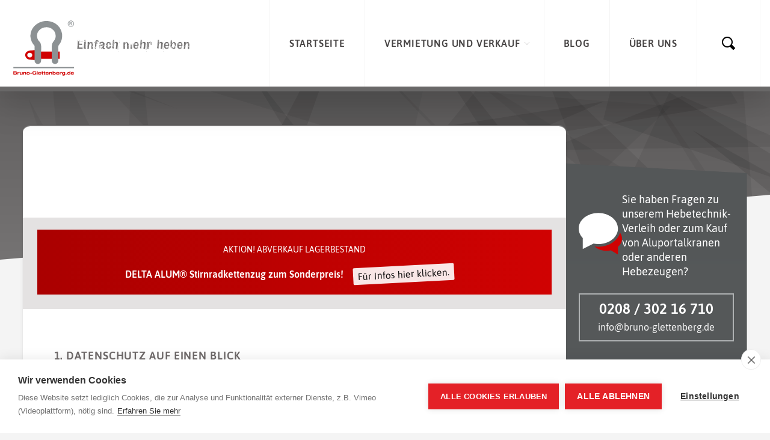

--- FILE ---
content_type: text/html; charset=UTF-8
request_url: https://bruno-glettenberg.de/datenschutz
body_size: 89329
content:
<!doctype html>
<html lang="de">

<head>
  <meta charset="utf-8">
<meta name="viewport" content="width=device-width, initial-scale=1">
<meta name="format-detection" content="telephone=no">
  <title>Datenschutz - Bruno Glettenberg GmbH</title>
<style>
  @font-face {
    font-weight: 400;
    font-style: normal;
    font-family: 'Asap';
    src: url('/assets/fonts/asap-v11-latin-regular.woff2') format('woff2');

    font-display: swap;
  }

  @font-face {
    font-weight: 400;
    font-style: italic;
    font-family: 'Asap';
    src: url('/assets/fonts/asap-v11-latin-italic.woff2') format('woff2');

    font-display: swap;
  }

  @font-face {
    font-weight: 600;
    font-style: normal;
    font-family: 'Asap';
    src: url('/assets/fonts/asap-v11-latin-600.woff2') format('woff2');

    font-display: swap;
  }

  @font-face {
    font-weight: 600;
    font-style: italic;
    font-family: 'Asap';
    src: url('/assets/fonts/asap-v11-latin-600italic.woff2') format('woff2');

    font-display: swap;
  }

  @font-face {
    font-weight: 700;
    font-style: normal;
    font-family: 'Asap';
    src: url('/assets/fonts/asap-v11-latin-700.woff2') format('woff2');

    font-display: swap;
  }
</style><script type="module" src="/assets/generated/main.0ad4bc08.js"></script><style>
  @supports (color: var(--foo)) {
    .u-browsehappy {
      display: none;
    }
  }
</style>
<link rel="stylesheet" href="/assets/generated/main.f0016f56.css" media="only print, screen and (min-width: 1vm), only all and (color-gamut: srgb), only all and (color-gamut: p3), only all and (color-gamut: rec2020), only all and (min--moz-device-pixel-ratio:0) and (display-mode:browser), (min--moz-device-pixel-ratio:0) and (display-mode:fullscreen) ">	<script src="https://cdn.cookiehub.eu/c2/ae4158c5.js"></script>
	<script type="text/javascript">
		window.dataLayer = window.dataLayer || [];

		function gtag() {
			dataLayer.push(arguments);
		}
		gtag('consent', 'default', {
			'security_storage': 'granted',
			'functionality_storage': 'denied',
			'personalization_storage': 'denied',
			'ad_storage': 'denied',
			'ad_user_data': 'denied',
			'ad_personalization': 'denied',
			'analytics_storage': 'denied',
			'wait_for_update': 500
		});
		document.addEventListener("DOMContentLoaded", function(event) {
			var cpm = {};
			window.cookiehub.load(cpm);
		});
	</script>

<link rel="apple-touch-icon" sizes="180x180" href="/assets/icons/muelheim/apple-touch-icon.png?v=2">
<link rel="icon" type="image/png" sizes="32x32" href="/assets/icons/muelheim/favicon-32x32.png?v=2">
<link rel="icon" type="image/png" sizes="16x16" href="/assets/icons/muelheim/favicon-16x16.png?v=2">
<link rel="manifest" href="/assets/icons/muelheim/site.webmanifest?v=2">
<link rel="mask-icon" href="/assets/icons/muelheim/safari-pinned-tab.svg?v=2" color="#e02424">
<link rel="shortcut icon" href="/assets/icons/muelheim/favicon.ico?v=2">
<meta name="theme-color" content="#ffffff"><meta name="description" content="">
  <meta name="robots" content="noindex, follow">
  </head>

<body class="bg-gray-100 theme-muelheim">
  
  <div id="vue-app" class="md:pt-24 lg:pt-36 flex flex-col flex-wrap justify-between min-h-screen pt-16">
    <the-symbols></the-symbols>
    <header class="relative z-10">
      <div class="border-primary-600 drop-shadow-2xl fixed top-0 left-0 right-0 z-50 px-4 pl-4 bg-white border-b-8">
  <div class="md:container md:mx-auto md:h-24 lg:h-36 md:border-r md:border-gray-100 flex items-center justify-between h-16">
    	<a class="flex items-center gap-1" href="https://bruno-glettenberg.de">
		<img class="md:w-20 md:h-20 lg:w-28 lg:h-28 xl:w-32 xl:h-32 w-12 h-12" src="/assets/logo-glettenberg-muelheim.svg" alt="Glettenberg Logo: Piktogramm eines grauen Schäkels" width="128" height="128" title="Bruno Glettenberg Gmbh – Standort Mülheim an der Ruhr">
		<div class="text-primary-500 sm:scale-[1.75] md:scale-[2] xl:scale-[3.5] translate-y-1 xl:translate-y-2 origin-left transform">
			  <svg width="94" height="10" viewBox="0 0 187 20" fill="none" xmlns="http://www.w3.org/2000/svg">
    <path d="M0 14.988c.23-2.345.299-4.897.597-7.495C.551 5.472.643 2.804.942.805h.828l-.484.482c-.046-.068-.115-.16-.207-.137-.16.069-.137.23-.137.345.207.07.39.46.598.138h-.116v-.23h.116c.32.092-.07.368-.116.575.23.184.621.643.46.943.184-.391.76-.345 1.058-.69.183.505.529-.07.713.115C3.08 2.116 3.402.92 2.482 1.15V.805h.943l.092 1.173c.368-.138.276.368.598.368.138-.092.114-.23.114-.368l.575.115c-.137.069-.091.23-.091.344l.091.139.368-.346.345.346h-2l-.23-.23-.344.344v4.093c1.747-.023 3.264.092 4.804-.115-.023.897.597 1.494-.115 2.229-.781-.46-1.425-.091-2.345-.229-.712-.253-1.632.022-2.344-.23l-.23.23v4.23c2.07.16 3.908.16 5.977 0 .321.551-.138 1.08.114 1.747.207.161.092.46.116.69-2.943-.049-5.61-.508-8.92-.347ZM1.08 8.62l.138.621.575-.368-.713-.253Zm.92.851c-.046.253-.575.598-.253.828l.367-.046L2 9.47Zm1.77-8.069L4 1.035c.206.092.068.322.114.46-.137 0-.275.045-.344-.093Zm1.977 0-.091-.367c.115.023.345.092.345.252-.07.046-.14.138-.254.115Zm.115 1.287c-.069-.575.62-.413.827-.46.253.116.483.3.828.207.275-.482.965-.942.712-1.493.023.643.414 1.47.092 1.977l-2.46-.231Zm1.77 7.977.23-.253c.23.276.368.76.574 1.057-.252-.252-1.126-.091-.804-.804ZM13.931 6.022c.115.392.253 1.08-.114 1.38-.322 1.54.482 2.989-.139 4.575.621.598-.16 1.356.253 2.046.253.39.024.827-.252 1.126-.874.07-1.886-.551-2.828-.321-.39-.3-.252-.553-.138-.92.414-3.655.598-6.575.943-10.253.736.505 1.747-.092 2.483.115-.23.666.045 1.448-.208 2.252Zm-1.724-3.401-.552-.116L11.977 0c.23.345.69-.092.575.23-.115-.047-.162.045-.23.114v.345c-.116 0-.277-.023-.345.092-.046.345.345.115.46.345-.046.23-.322.392-.23.69.07.069.115.16.23.114l.345-.344.804.804c.184-.666.575-1.356.092-2.16.092-.23.322-.069.46-.137l.137 2.62c-.665.391-1.286-.184-2.068-.092Zm-.091 1.494.206.436.116-.368c-.07-.045-.231-.113-.322-.068Zm0 2.276.206.092.116-.552-.322.46Zm.414 2.345.46.138c.068-.069.137-.253.252-.23-.184-.139-.529-.046-.712.092Zm1.861 7.102h-.114c-.23-.275-.092-.689-.138-1.011.436-.137.092-.622.345-.805.252.484.045 1.288-.093 1.816ZM25.724 15.379c-.575.16-1.61.23-1.816-.46l-.115-.092c-.414.207.367.597-.23.667-.436-2.552.322-5.173.23-7.862-.115-.552-.115-1.265-.805-1.472-.736-.276-1.54-.069-2.16.321-1.886 2.207-1.058 5.265-1.61 7.886a.9.9 0 0 1 .138.551c-.736.53-1.655-.046-2.414.115-.437-.275-.023-.666 0-1.011-.023-3.425.552-6.828.345-10.047.85-.666 1.54.323 2.528 0l.207.23c-.024.644-.414 1.287-.116 1.954.76-.827 1.127-2.092 2.414-2.069 1.494-.046 2.943.23 3.748 1.61.23 3.22-.39 6.53-.344 9.678Zm-7.288-3.516c-.114.021-.16-.07-.23-.115.093-.23.277-.415.23-.69L18 11.61l-.253-.207.253.346c-.138.068-.207.252-.345.206v.344l.436-.436.23.206c-.069.16-.207.116-.322.138.024.138-.114.368.093.437.298-.3.506-.989.574-1.034l-.23.253Zm.46-3.426.115.092-.253.254c-.23.229-.598.022-.758-.254l.091-.092c.139-.322-.229-.322-.344-.46-.253.897 1.494 1.196 1.011 1.356.62-.253 0-.551.368-.897h-.23v.001Zm4-3.425c-.183.023-.39-.092-.459.092h.207c.068.137.275.207.253.344v-.436Zm1.471-.254c.162.138 0 .414-.114.598l-.804-.345c.275.299.344.667.459 1.01v-.32c.16-.138.253-.368.46-.345v-.598Zm.437 8.345c-.092.345-.206.667-.321 1.012-.116.046-.162-.046-.23-.092-.023-.367.345-.482 0-.805l-.207-.69c.092.575.897.69 1.356.345 0 .138-.367.208-.229.461.046.138.207.114.345.114v.46c-.69.115-.093-.666-.714-.805Zm-.206-5.816-.346.69h.23c-.046-.253.023-.437.23-.575l-.114-.115Zm0 1.586c.068-.114.344-.345.114-.437-.046.138-.437.392-.114.437Zm.114 1.266c.092-.07.16-.277.345-.23v-.23c-.115.045-.183-.047-.253-.092-.367.62-.23 1.402-.206 2.276l.114-.115.23.206c-.138.07-.184.275-.345.253.114 0 .252-.046.345.092.23-.345-.092-1.288.574-1.15-.23-.391-.666-.551-.804-1.01ZM25.61 5.7c-.115-.276-.597.069-.552-.345h-.115V5.7h.115c.345.252-.183.896 0 1.264.276-.207.713-.438.805-.253l-.253-1.011Zm-.345 2.277v.551l.253-.551h-.253Zm.345 1.7h-.207c-.023.23.023.437.207.575v-.575ZM35.149 3.816c-.551-.39-.92.23-1.517-.161-.092-.506.367-1.173-.345-1.402-.575-.184-1.219.183-1.31.782.091.644-.345 1.61.321 1.862.3-.115.575-.046.805.207l1.012-.184c.184.344-.138.874.092 1.333-.23.116-.483 0-.598-.23-.506.484-1.38-.367-1.724.53-.138 1.471.023 2.988-.483 4.39.598.483-.414.874.069 1.472-.529.414.299.736-.069 1.149l-.092 1.356c-.597.092-1.15.575-1.7-.023 0 .138-.161.138-.277.161-.39-.413.092-1.034-.183-1.447.299-.875.091-1.702.253-2.668.368-.366-.138-.94.069-1.354.253-.966.253-1.978.275-2.99.184-.114.024-.298.046-.436-.575-.276-1.241-.024-1.793-.391-.023-.276.506-.552.092-.828l.414-.252c-.092-.069-.162-.14-.138-.23.368.206.943-.092 1.356.206.367-.62.321-1.493.437-2.23.183-.597.62-.85.873-1.31l.16.115c.184-.483 1.035-.39 1.495-.39.552.068.713.528 1.31.229l1.287.896a4.45 4.45 0 0 1-.137 1.838Zm-4.367 9.954c.114-.138.252-.277.137-.483-1.15-.138.092-.78-.091-1.196-1.058-.367.459-.46-.093-1.15-.482.093 0 .668-.414.76-.229-.047-.138-.276-.206-.414-.115-.069-.207-.23-.368-.162-.23.162.069.322.184.415.138.322.046.597-.16.827-.046.139.344-.183.344.185-.068.046-.092.137-.183.137l.046.299c-.091.114-.115.321-.299.321.322.3-.345.806-.092.782.115-.023.184.046.253.069-.046.07-.115.16-.069.253.276-.046.552-.436.782-.046-.023.114-.115.138-.069.253l.23-.046c.115.046.16.184.16.32l.345-.643c-.277-.091-.024-.55-.438-.481Zm.206-8.414c-.07-.23-.023-.436.137-.574.207-.116.323.046.483.115-.046-.484-.46-.093-.759-.3.184-.437.207-.918.437-1.356l-.069.138c-.275-.23-.413.253-.758.137.368.092.23.46.092.575.115.344.16.3.344.736-.092.068-.138.275-.275.252-.07-.092-.3-.115-.276-.276-.23.436-.505-.16-.804.024l.253.735c.183-.116.344-.3.62-.345.322-.069 1.058.827 1.241.022l-.666.117Zm-.575 1.816c0 .23.437.184.322.506-.345.069-.252-.322-.322-.506Zm.782-4.46c-.07.138-.16.323-.39.3-.208-.16-.162-.483-.254-.759.046.137.024.276.207.322l.115-.023-.115-.529c.138.091.367.16.39.367l-.091.115.414.391-.276-.184Zm-.16 6.138-.162.138c0 .138 0 .276.138.344-.183.116.092.46-.253.506.207.253.16-.046.39.116 0 .275-.275.46-.137.712.391.161.321-.437.253-.712.46-.415-.253-.644-.23-1.104Zm-.024-2.16c.046-.3.391-.552.184-.897-.16.275-.276.804-.184.897Zm.276.299c.092.068.138.137.253.068.184-.092.024-.298.024-.46l-.277.392Zm.322.504-.091.047.046.345.114-.045-.07-.347Zm1.54-6.022-.046.46.207-.253c0-.114-.092-.184-.16-.207ZM37.402 13.448c-.115.07-.046.23-.046.346-.091.068-.137 0-.253-.023-.023.046-.115.091-.046.207l.368.275c-.046.046-.115.137-.069.207-.666-.023-.505-.644-.597-.897-.023.137.068.137.138.207h.114c.115-.506-.436-.989-.436-1.403h-.23c.023-.092-.093-.114-.139-.16.092-.023.162-.116.184-.162l-.368-.276c-.39.644.207 1.264.322 1.863-.506-.69-.506-1.425-.506-2.323 0 .254.092.438.3.553.183-.138.045-.299.023-.46.459-.093.137.689.666.46.115.529 0 .827.391 1.171l.322-.252.137.758c-.09.07-.183-.021-.275-.09Zm6.207 2.184c-.575.092-1.058-.53-1.449-.873-.114-.345-.046-.759-.252-.989-.345.505-.92.666-1.357.99-.046-.162.046-.37-.16-.392.046.298-.3.298-.483.506l-.253-.208c-.114.184-.183.346-.437.3l-.184-.622-.114.024-.069-.231.644.46.39-.505c-.575.023-.367-.666-.897-.758-.137.092-.09.253-.09.367.596.046-.576.23-.46-.253.114-.022.138-.138.183-.206-.551-.207-.529-.575-.643-1.196.069.552.552 1.196 1.356 1.38.184-.023.368.068.575-.023.046.138-.024.39.183.437l.184-.253-.138-.093c.345-.275.873-.252 1.264.024l.253-.415c-.092-.114-.3 0-.46-.021 1.103-.967.943-2.506 1.241-3.794-.322-.138-.414.437-.735.46-.85.23-1.77.115-2.46.161l-.39.506-.115-.093c-.138.277-.484.414-.69.76l-.23-.162c-.275.23.16.645-.207.805-.068.024-.344-.345-.482 0-.253-.023-.023-.53-.322-.644l.115-.138c-.437.116-.597-.46-.897-.528.092-.23.138-.529.346-.759.16.046.344-.161.459.069l.483-.644.138.322c.114-.368.597-.438.804-.481l-.115-.093c1.449-.46 2.713-.414 4.138-.874.552-.482.184-1.287-.022-1.793-.874-.667-2.092-.989-3.012-.413-.621.413.253 1.609-.736 1.563l-.298-.299c-.207.275-.53.367-.874.23l-.299-.506c-.183.138-.022.39-.022.575-.552.139-.115-.299-.506-.483.138-.023.345.207.414-.069v-.207l.23.299c.206-.16.183-.414.252-.598.483-.092.552.943.966.184-.368-.23-.023-.736-.552-1.034l-.46.529c-.069-.16.046-.368-.184-.46-.184.207-.16.437-.206.644-.184-.115-.276-.437-.368-.668.092-.275.598 0 .506-.412l-.138-.092c.713-.552.643-.621 1.425-1.011l.139.115c.32-.599 1.194.068 1.493-.506.23.483.506-.114.667.046l.114-.138c.322.3.483.069.897.092 1.196.024 2.207.896 3.218 1.632.552.759.391 1.793.299 2.643-.253 1.816-.39 3.655-1.058 5.402-.023.414.254.805.69.735.183-.046.321-.16.529-.182.827.229.068.872.229 1.332-.437.78-1.38.044-2 .527ZM36.09 10.85l.115-.022.046.321-.16-.299Zm2.23-1.494c-.137 0-.298.161-.436-.023l-.276.483c-.068.39.322.39.575.482l-.068-.344c.16.046.69.32.46.046l-.254-.644Zm.575-5.057-.206.046.092.529-.116.046c.253.575-.69.759-.252 1.287.069-.39.712-.713.39-1.218l.115-.023-.023-.667Zm-.252 4.919c.252.093.16.438.252.622.046-.023.345.068.506-.207-.184-.208-.736-.896-.758-.415Zm2.045-.253.276.437c0-.137-.138-.345.046-.46l-.322.023Zm1.38-.206c.137-.022.735.39.505.39.322-.229.322-.62.138-.804.253.483-.529.344-.644.414Zm.827-4.184c-.299.344 0 .115.068.46.093-.07.115-.162.23-.162l-.298-.298Zm.85 6.069c.414-.368.23-1.057.023-1.357.046.162-.114.253-.183.369l-.253-.185.115-.114c0-.16-.208-.208-.299-.299.644.184.598-.667.575-.781l-.092.253c-.873.115-.346 1.61-.713 1.907l.598.024c-.16.022-.07.413-.092.137l.23-.597.252.16c-.114.16-.252.3-.16.483Zm-.735 1.793-.069.252.437-.32-.368.068Zm.092-6.414.16-.735.23.23c-.137-.046-.643.091-.39.505ZM53.793 8.46c-.414-.506-.046-1.31-.322-2-.574-.85-1.655-.76-2.437-.368-1.677 1.448-.344 3.356-.92 5.15.277.69.369 1.585 1.219 1.815.759.07 1.288-.092 1.977-.345.505-.713.46-1.54.413-2.322.644-.277 1.448-.07 2.138.045.299 1.334.138 2.92-1.103 3.955-1.794 1.034-3.678.85-5.448.046-2.046-1.61-1.817-4.644-1.426-6.896.276-1.241 1.08-2.943 2.46-3.38 1.47-.321 2.896-.528 4.138.322 1.218.736 1.586 2.322 1.425 3.701-.482.37-1.424.277-2.114.277Zm-4.575.873.139.115-.07-.437c.024-.229-.206 0-.298-.184-.138-.046-.322-.046-.644.115-.138.873-.483 2.046.253 2.666l.092-.114-.115-.092.46-.552-.437-.368.759-.253c.32-.39-.368-.55-.139-.896Zm-.827-1.425-.115.022c.253-.183.161-.459.115-.712-.368.322-.023.76-.046 1.172l.115-.022-.069-.46Zm.873 4.942-.32.046.068.345.206-.046c.07.068.162.091.139.23l-.093-.575Zm.414-6.758c-.138.345-.39 0-.575-.023.046-.046.091-.138.207-.138l-.069-.321-.252.505c.437.276-.138.943.62.805-.206-.298.115-.344.23-.482-.046-.139 0-.3-.161-.346Zm2.298-.966c-.114-.758-.597.277-.643-.55-.3.09-.414 1.332-1.172.55-.092.207-.414.115-.483.415-.23.412.115-.231-.138-.184.275.184.253-.506.529-.69l.276.162c-.092.068-.162 0-.23-.046L50 4.898c.069.321.414.253.667.344l.023-.46.138.116c-.023-.828.781-.438 1.15-.346.069-.138.23.368.206.53l-.208.044Zm-1.953 8.851.781-.253c-.069-.046-.207-.092-.16-.207l-.805.046c-.253.23.09 0 .137.184l-.183.253.436.368.07-.115c.115.092.298.137.298.3l.46-.645c-.23.482-.735.229-1.034.069Zm2.828-.07c-.023.392-.414.714-.713.369.138.277.253.345.598.252.299-.504.437-.459.207-.872l-.092.252Zm.298-8.734h-.115c-.183-.023-.16-.184-.207-.322-.115.023-.23.069-.322-.022l-.069.206c.207.23.46.276.713.322v-.184Zm-.138-.667-.505-.276.206.437c.207.024.277-.16.391-.322l-.092.161Zm1.793.575c-.505-.368-.206-.252-.643.229-.506-.482-.092-.207-.575-.78l-.23.021.161.966c.276.46.552.092.828.184.046.276.138.552-.092.736l.115.091.115-.137c.138-.092.23.092.367.184.092-.138.115-.322.276-.3-.322-.39-.414-.666-.322-1.194Zm-1.264 8.942-.023.483.322-.185-.299-.298Zm.966-1.08-.184.275c-.092-.115-.3-.115-.3-.3-.39.484.76.391.3.966l.368.046-.184-.988Zm.069-7.264-.184-.3.253-.046c-.161.115-.07.254-.07.346Zm.919 5.954c-.254.413-.506-.323-.621.206h.092c.23.093.16.39.207.529.114-.138.207-.345.391-.276l-.07-.46ZM66.758 15.31a7.714 7.714 0 0 1-2.782-.321c.275-2.598.851-5.724.782-8.598-.253-.528-.92-.551-1.448-.666-.965.023-1.816.712-2.23 1.562-.345 2.346-.712 4.827-.552 7.265-.781.437-1.563-.391-2.46-.253.276-4.46.805-9.357 1.219-14.046h2c.022 1.426.045 3.104-.438 4.483.276.115.23.39.23.667-.115.115-.299.23-.23.437l.115.115c.897-1.494 2.644-2.299 4.23-2.23.62.277 1.31.3 1.793.874 1.587 1.54-.184 3.655.23 5.241.001 1.908-.712 3.608-.459 5.47Zm-7.034-7.908v-.115c.092-.046.138-.138.23-.116.16-.574-.713-.574-.551 0l.23-.206c.091-.046.16.023.206.092-.183.413-.459.482-.666.897l-.115-.115c.46.183.046.436 0 .666l-.092-.115v.46c.437.253-.367.714-.115.552.115-.022.161.07.207.115-.483.69.46.597.345 1.24.046.093-.092.254-.23.208v.23c.207.23.068 1.057.115.873h.23c.115-.368-.207-.23-.23-.553l.804-.09c.023-.185-.183-.23-.252-.346.069-.138.23-.115.344-.115v-.207c-.827.346-.069-.92-.896-.92l.23-.206c.069.138.206.115.32.115-.022-.598-.78-.46-.78-1.104.16-.436.436.046.459-.138l.115-.437c.321-.046.091.346.321.437.07-.206.322-.321.345-.551-.184.184-.551.16-.667-.115.276-.115.552-.506.897-.207l-.23-.115c.023-.322.529-.437.437-.782-.322.231-.483.943-1.01.668Zm-.667 5.241-.092.438.207-.208c-.046-.07-.137-.139-.115-.23Zm.115-5.678-.115.322.115.046.115-.345-.115-.023Zm.46-2.804c-.07.068-.115.138-.23.115-.069-.068-.161-.115-.115-.23-.07.346.115.53.23.806v-.368c-.046-.092.115-.253.206-.207.092.069.161.115.115.207.23.115.367.184.46-.092 0-.048-.505-.3-.666-.231Zm-.23 1.241-.115.873.437-.228c0-.3-.506-.231-.322-.645Zm1.127-3.472-.23.23-.46-.344.575-.437c.413-.046.023.483.436.437-.344-.023-.023-.69-.551-.552v.115c-.115.115-.23.3-.46.23-.069-.115-.253-.184-.207-.345v.666c.483-.229.413.414.782.552-.415.138-.506.667-.897.46-.115.321.413.414.206.782.276-.046.138-.16.46-.23.207.115.092.368.115.552.437-.62-.85-.942 0-1.333l.345.666c-.046-.46-.46-1.126.206-1.218-.16.046-.205-.16-.32-.23Zm-.346 4.024c.116-.368.184-.713.46-1.011h-.114c-.16-.07-.116-.207-.116-.345.23.528-.39.46-.689.46v.345c.552.023.184.644.46.873.184.23.482.024.55-.115.002-.575-.366.183-.55-.207Zm-.229 2.896c-.115.506.207.092.23.667-.07.022.345-.575-.23-.667Zm6.368 7.242c.23-.046.437-.414.667-.115v.23c-.23.297-.438-.07-.667-.115Zm2.344.575c-.437-.668-.069-2.092-.345-2.806h.23c.045.276-.138.644.23.805-.483.712.46 1.471-.115 2Zm0-3.242c-.023.575.046-.253-.23-.229.53-.828.046-1.632.552-2.438.023.851.023 1.749-.322 2.667ZM68.78 20c-.321-.23-.345-.39-.115-.667.16-.046.207.138.322.23.07.206-.092.299-.207.437Zm.092-9.61v-.206l.46.114-.46.093Zm.552-2.872v.758c-.804.022.161-.46 0-.758Zm-.092 1.678c-.092-.07-.368-.39-.115-.552.115.114.3.206.207.436l-.092.116Zm.345-4.346.115.644c-.092-.092-.644-.482-.115-.644Zm.23-1.355v1.103c-.897-.207-.047-.69 0-1.103Zm-.23 2.896v-.552l.115.436-.115.116Zm.115-5.127.114-.206c.092.114.276.229.207.436-.16.024-.207-.161-.321-.23ZM85.218 7.747c-.253 2.506.092 4.69-.069 7.31-.735.298-1.332.114-2.069-.114l-.252.253-.184-.3c.184-2.941-.07-5.356-.046-8.228-.184-.92-1.218-.874-1.908-.805-1.954.897-1.54 3.586-1.563 5.355.069 1.264.299 2.482.161 3.816-.873.321-1.678-.046-2.505-.046-.322-3.448.206-7.287.091-10.689.575-.345 1.449.137 2.07-.115.46.62-.3 1.793.345 2.115.069-.897 1.012-1.84 1.954-2.23.022.184-.138.39.068.506.092-.46.391-.575.76-.736.206.093.459-.069.574.184-.276.184-.759-.091-.828.39.115.093.184.346.391.391l.276-.459c.322.162.207.759.644.437.276.116-.345.736.414.621-.023-.436.666-.598.299-1.058l-.207.253c-.16-.115-.115-.23-.115-.368.529-.114.667.368.966.552 0 .437-.437.023-.552.276 0 .69.437 1.08.966 1.38-.16.069-.137.206-.137.344.046.208.298.069.436.162.92-.622 1.173-1.38 2.23-1.518-1.106.275-1.934 1.264-2.21 2.321Zm-7.08-1.334c-.207.346-.23.828-.551 1.058l.32.047.024-.347c.138-.046.207-.228.368-.16.092-.276-.069-.505-.161-.598Zm-.414 4.805-.023.298.252-.206c-.068-.046-.091-.137-.23-.092Zm.046-1.287c.091.367.897 1.172.575.989.321-.092.275-.414.298-.69-.459 1.058-.16-.62-.873-.3Zm.276 1.976c.069.39.184.736.069 1.173.138-.07.23-.277.368-.207.092-.482-.368-.506-.437-.966Zm.276-6.39c-.069.208-.299.024-.253.299l.345.046.023-.345h-.115Zm2.989-.827-.023.207.483-.138-.46-.07Zm2.643 6.459c-.069.39-.069.575.138.805.207.16-.138.621.069.368.046-.415.16-.965-.207-1.173Zm.597-6.023.299.506c-.367.345-.321-.275-.299-.506Zm.943 1.242h-.115l.046-.575h.116l-.047.575Zm.207-.85-.138.068.299-.53-.161.461Zm2.965 1.08-.207-.483.138-.046.161.506-.092.022Zm.598 8.436c-.3-.022-.735.437-.781-.16.252-2.76.206-5.494.275-8.024.23.253-.23.989.483.851.16-.115.252-.276.483-.183l.114.114c-.275.092-.713-.114-.759.391-.046.091.046.184.115.253.184.022.368-.414.575-.069-.023.346-.828.114-.437.62.39-.643.92.828 1.264-.068-.068-.092-.114-.3-.298-.276l-.116.115-.092-.138.346-.162c-.161-.368-.392-.666-.207-1.056.092-.07.137.046.183.114.253-.184.138-.505.184-.78-.506-.276.207-.736-.092-1.173.483.345.253 1.241.391 1.931l-.39.16.436.6c-.137 2.367.115 4.596.16 6.918-.55.159-1.125-.162-1.837.022Zm.414-5.93c-.023.345-.391.551-.437.758l.46.046c0-.115.022-.275-.07-.344l.23-.184c.138.022.275-.023.345.114.3-.735-.39.093-.528-.39Zm.413 2.482c.276-.621-.873-.621-.207-1.195-.413-.184-.16.345-.39.437.183.413.62.942.896 1.104l.023-.116c-.183.023-.207-.16-.322-.23Zm-.207.897-.298-.369-.046.208h.229c-.138.367.62.644.138.965h.23c-.023-.115.068-.161.137-.23l-.391-.482.483-.39-.482.298Zm.276-2.76-.046.346.116.022c.092-.068.183-.09.16-.184-.046-.114-.138-.206-.23-.184ZM95.793 10.16c-.346.483-.093 1.702.092 2.23.32.529.758 1.035 1.446 1.081.644-.137 1.403.16 1.955-.483l.412-1.494c.553.137 1.403.091 1.978.505-.092.598-.046 1.241-.529 1.7.047.025-.137-.504.069-.665.137-.322.07-.69-.115-1.103-.253.228-.46-.024-.644.366.093.162.23.093.347.093-.047.23-.3.091-.438.162.023-.116-.069-.162-.115-.23l-.437.505c.437.023.184.828.598.39l.114.092-.298.138.137.322c-.114.16-.368-.184-.483-.392-.184.07-.045.3-.069.438-.413-.115-.184.39-.505.39l.436.162c-.046.091-.137.16-.09.276l.137.092c-.07-.758.758-.53 1.149-.783.207.392-.321.162-.437.347-.828 1.01-2 .828-3.15.964-1.287-.229-2.757-.482-3.493-1.815-.966-2.666-1.012-6.529 1.356-8.735 1.31-1.034 3.608-1.012 5.011-.207 2.137 1.333 1.678 3.815 1.54 6.023-2.16-.07-3.767-.46-5.974-.369Zm.068 4.46.276-.368c-.85.575-.597-1.334-1.379-.552 0 .138.092-.345.276-.46l-.115-.229c.345.805 1.172-.413 1.08.689-.184.046-.276-.16-.46-.069l-.092.115.368.321c.023-.069.092-.161.207-.137l.253.413-.414.277Zm-.367-6.805c.643-.505-.552-1.194.069-1.447l-.023-.23c-.207-.046-.23-.046-.438.023.254.414-.321.575-.229 1.01.092.025.253 0 .346.116l-.207.254c-.023.092.046.137.114.206l-.184.231.645-.047-.093-.116Zm.597-1.93-.505-.76c-.046.116.046.138.114.23l.207-.023-.07.115.322.07c-.136.092-.069.23-.069.367Zm-.184.505-.092.069.138.3.09-.047-.136-.322Zm3.747.506c-.346-.965-1.38-.918-2.207-.918-.874.114-1.264 1.125-1.516 1.815-.276.828.229.712.436 1.31.346-.207.483-.689.965-.55.277.045.253.595.277.436.113-.138.184-.368.39-.39.597.39 1.288-.185 1.84.413l-.115.114.254.23-.324-2.46ZM96.573 14c-.183.299.437.345.138.552l.575-.046c-.552.298-.299-.438-.713-.506Zm.23-9.196.345.437c-.391.184-.138-.368-.345-.437Zm.254 4.46c.368-.023.505.322.596.482-.344.024-.275-.598-.596-.482Zm1.08 4.482c-.207.414-.415.161-.644.39.369.323.804.184 1.125.139-.113-.091-.574-.184-.481-.529Zm.481-4.734-.435.368-.253-.208c-.024.07-.07.184-.184.138l.229.207.093-.115c.16-.092.253.115.368.162l-.115.137.413-.598-.116-.091Zm.53 4.85c-.068-.024-.16-.07-.114-.185 0 .23-.369.346-.091.552l.412-.368h-.207Zm-.205.574.022.115.459-.046-.481-.07Zm.044-8.805c-.115.369.206-.413.069-.689.137.046.024.46-.069.69Zm.574.162.137.207.369-.69c-.643-.253.001.506-.506.483Zm.668 2.874-.093.114.368.276.091-.093-.366-.297Zm.482-2.645c-.116-.068-.207-.252-.368-.183.023.138.046.23-.092.321l.39.437c-.114.07-.16.277-.321.253-.022.528.115-.023.368.276-.137.023-.069.414-.093.138.852-.598.184-.736.3-1.61l-.184.368Zm-.322-.988-.115.023.024.345.115-.024.228-.023c-.068-.09-.274-.16-.252-.321Zm0 2.713h-.115l.162.322-.047-.322Zm.347-1.517c.091-.024-.025.298.137.437-.116 0-.322-.3-.137-.437Zm.25 1.54-.113.023.022.459.115-.023-.024-.46Zm2.139 2.873-.046-.552.115-.023c.184.138-.047.392-.069.575ZM112.827 15.31a7.72 7.72 0 0 1-2.783-.321c.277-2.598.852-5.724.782-8.598-.253-.528-.92-.551-1.448-.666-.966.023-1.817.712-2.231 1.562-.344 2.346-.712 4.827-.552 7.265-.78.437-1.563-.391-2.459-.253.276-4.46.806-9.357 1.218-14.046h2c.024 1.426.046 3.104-.437 4.483.276.115.23.39.23.667-.115.115-.299.23-.23.437l.115.115c.897-1.494 2.645-2.299 4.23-2.23.621.277 1.311.3 1.793.874 1.586 1.54-.183 3.655.23 5.241.001 1.908-.711 3.608-.458 5.47Zm-7.035-7.908v-.115c.091-.046.137-.138.229-.116.162-.574-.713-.574-.551 0l.228-.206c.093-.046.163.023.209.092-.184.413-.462.482-.668.897l-.115-.115c.461.183.046.436 0 .666l-.092-.115v.46c.438.253-.368.714-.114.552.114-.022.161.07.206.115-.482.69.461.597.346 1.24.046.093-.093.254-.23.208v.23c.206.23.068 1.057.114.873h.231c.113-.368-.208-.23-.231-.553l.806-.09c.023-.185-.184-.23-.253-.346.069-.138.229-.115.344-.115v-.207c-.827.346-.068-.92-.897-.92l.231-.206c.069.138.206.115.322.115-.024-.598-.783-.46-.783-1.104.162-.436.437.046.461-.138l.113-.437c.322-.046.093.346.322.437.069-.206.321-.321.346-.551-.184.184-.552.16-.668-.115.277-.115.553-.506.897-.207l-.228-.115c.022-.322.529-.437.437-.782-.322.231-.483.943-1.012.668Zm-.668 5.241-.091.438.207-.208c-.046-.07-.138-.139-.116-.23Zm.117-5.678-.116.322.116.046.114-.345-.114-.023Zm.459-2.804c-.069.068-.114.138-.229.115-.069-.068-.162-.115-.115-.23-.069.346.115.53.23.806v-.368c-.046-.092.114-.253.207-.207.091.069.16.115.115.207.229.115.367.184.459-.092 0-.048-.506-.3-.667-.231Zm-.229 1.241-.116.873.438-.228c-.001-.3-.506-.231-.322-.645Zm1.125-3.472-.229.23-.459-.344.574-.437c.414-.046.023.483.436.437-.345-.023-.022-.69-.551-.552v.115c-.115.115-.23.3-.459.23-.069-.115-.253-.184-.208-.345v.666c.483-.229.414.414.782.552-.414.138-.505.667-.897.46-.114.321.414.414.207.782.275-.046.137-.16.459-.23.207.115.092.368.116.552.437-.62-.85-.942 0-1.333l.344.666c-.046-.46-.46-1.126.206-1.218-.159.046-.206-.16-.321-.23Zm-.345 4.024c.116-.368.184-.713.46-1.011h-.115c-.161-.07-.114-.207-.114-.345.229.528-.391.46-.689.46v.345c.55.023.184.644.459.873.184.23.484.024.553-.115-.001-.575-.37.183-.554-.207Zm-.23 2.896c-.113.506.208.092.23.667-.068.022.345-.575-.23-.667Zm6.369 7.242c.23-.046.437-.414.666-.115v.23c-.229.297-.436-.07-.666-.115Zm2.345.575c-.437-.668-.069-2.092-.346-2.806h.23c.047.276-.137.644.229.805-.481.712.462 1.471-.113 2Zm0-3.242c-.024.575.045-.253-.23-.229.529-.828.046-1.632.552-2.438.022.851.022 1.749-.322 2.667Zm.114 6.575c-.322-.23-.345-.39-.114-.667.161-.046.207.138.321.23.07.206-.092.299-.207.437Zm.093-9.61v-.206l.459.114-.459.093Zm.551-2.872v.758c-.805.022.16-.46 0-.758Zm-.092 1.678c-.091-.07-.368-.39-.115-.552.115.114.299.206.207.436l-.092.116Zm.343-4.346.116.644c-.091-.092-.643-.482-.116-.644Zm.232-1.355v1.103c-.897-.207-.047-.69 0-1.103Zm-.232 2.896v-.552l.116.436-.116.116Zm.117-5.127.115-.206c.091.114.275.229.206.436-.16.024-.206-.161-.321-.23Z" fill="currentcolor" />
    <path d="M122.412 8.62c-1.242-.528.413-2.092-.988-2.874-.667-.137-1.701-.115-2.116.713-1.103 2.39.069 4.505-.184 7.081-.182.596.644 1.149-.022 1.608l-.713.046c-.069-.552-.459.322-.828.138-.412-.276-.85.344-1.103-.23l.045-.413h.093c.091-3.357-.483-7.034-.712-10.551.665-.277 1.515-.046 2.206-.322.46.575-.022 1.38.368 2.092.391-.253.23-1.01.897-.92-.115-.184-.299-.275-.184-.506 1.242-1.425 3.333-1.057 4.576-.068 1.01 1.15.366 2.414.435 3.586-.46.69-1.379-.253-1.77.62Zm-5.379-1.494.092.276-.46.162.575.16.046-.552-.253-.046Zm.713-1.057.138-.116c-.16-.506-.667-.068-.806-.091l.414.16-.275.575c.275.069.688.252.804-.023l-.275-.505Zm.759 7.862.275-.16c-.275-.415 0-.899-.091-1.404l-.714.139c-.069.39-.229.757-.229 1.125-.275.276.46.99-.321 1.012l.345.023c.068-.897.574.345 1.126 0 .068-.39-.162-.414-.391-.735Zm-.713-3.035c-.093.184-.321.046-.253.299.229-.299.322.207.551.207-.091-.207-.298-.322-.298-.506Zm.092-.782-.276.415c.184.069.254-.138.367-.208.071-.09-.022-.137-.091-.207Zm0 3.288.483-.069c.206.114-.115.62.137.827l-.62-.758Zm1.701-8.529c.254.161-.139.62.276.62.069-.068.184-.115.137-.229l-.23-.023c-.07-.069-.091-.137-.07-.23.231-.229.553-.252.921-.045-.069.068-.162.137-.162.252.162-.138.322-.23.278-.436-.392-.092-.736-.276-1.15.091Zm3.793-.275c-.069.23-.299.39-.574.252-.046-.068-.116-.115-.094-.206.071-.069.116-.138.231-.093l.046-.344-.162.322c-.391-.622-1.402-.46-1.908-.414.299 0 .758.092.989.436-.092.599-.506-.045-.737.277l.093.482c.069-.184-.069-.413.137-.46.461 0 .046.437.323.597l.23-.183c.412.16 0 .598.275.805.253.252.805-.344.965.32a.602.602 0 0 1-.253.576l-.184-.506-.529.53.322.366c.528-.137.78.093 1.38-.298l-.506-.391c.644-.115-.253-.828.529-.644l.022-.229c-.664-.068-.158-.965-.595-1.195Zm-.966.712-.046-.712.069.368-.023.344ZM141.332 15.31a7.715 7.715 0 0 1-2.782-.321c.276-2.598.851-5.724.782-8.598-.253-.528-.92-.551-1.448-.666-.965.023-1.817.712-2.23 1.562-.345 2.346-.713 4.827-.553 7.265-.781.437-1.563-.391-2.458-.253.275-4.46.804-9.357 1.218-14.046h1.999c.024 1.426.046 3.104-.438 4.483.278.115.231.39.231.667-.115.115-.299.23-.231.437l.116.115c.897-1.494 2.644-2.299 4.229-2.23.622.277 1.311.3 1.793.874 1.587 1.54-.182 3.655.23 5.241.002 1.908-.711 3.608-.458 5.47Zm-7.034-7.908v-.115c.091-.046.137-.138.228-.116.162-.574-.712-.574-.551 0l.229-.206c.093-.046.162.023.208.092-.184.413-.461.482-.667.897l-.116-.115c.462.183.047.436 0 .666l-.091-.115v.46c.437.253-.368.714-.115.552.115-.022.162.07.206.115-.481.69.462.597.346 1.24.046.093-.092.254-.23.208v.23c.207.23.07 1.057.116.873h.23c.113-.368-.208-.23-.23-.553l.805-.09c.022-.185-.184-.23-.253-.346.069-.138.229-.115.345-.115v-.207c-.829.346-.07-.92-.897-.92l.23-.206c.069.138.206.115.321.115-.024-.598-.783-.46-.783-1.104.162-.436.438.046.462-.138l.113-.437c.321-.046.093.346.321.437.07-.206.323-.321.347-.551-.184.184-.553.16-.668-.115.277-.115.553-.506.897-.207l-.229-.115c.023-.322.529-.437.438-.782-.322.231-.484.943-1.012.668Zm-.668 5.241-.091.438.206-.208c-.046-.07-.138-.139-.115-.23Zm.115-5.678-.115.322.115.046.116-.345-.116-.023Zm.46-2.804c-.069.068-.113.138-.229.115-.068-.068-.161-.115-.114-.23-.07.346.114.53.23.806v-.368c-.046-.092.113-.253.206-.207.091.069.16.115.115.207.229.115.367.184.459-.092 0-.048-.505-.3-.667-.231Zm-.23 1.241-.114.873.437-.228c0-.3-.507-.231-.323-.645Zm1.126-3.472-.229.23-.459-.344.575-.437c.412-.046.022.483.435.437-.344-.023-.022-.69-.551-.552v.115c-.114.115-.23.3-.459.23-.069-.115-.253-.184-.208-.345v.666c.483-.229.415.414.783.552-.415.138-.506.667-.897.46-.116.321.413.414.206.782.275-.046.137-.16.46-.23.206.115.091.368.115.552.437-.62-.851-.942 0-1.333l.344.666c-.046-.46-.459-1.126.206-1.218-.159.046-.205-.16-.321-.23Zm-.343 4.024c.114-.368.184-.713.459-1.011h-.115c-.16-.07-.114-.207-.114-.345.229.528-.392.46-.69.46v.345c.552.023.184.644.46.873.184.23.483.024.553-.115-.001-.575-.369.183-.553-.207Zm-.232 2.896c-.113.506.208.092.231.667-.069.022.344-.575-.231-.667Zm6.369 7.242c.23-.046.437-.414.666-.115v.23c-.229.297-.436-.07-.666-.115Zm2.345.575c-.437-.668-.069-2.092-.345-2.806h.23c.046.276-.138.644.228.805-.481.712.462 1.471-.113 2Zm0-3.242c-.023.575.045-.253-.23-.229.529-.828.046-1.632.553-2.438.022.851.022 1.749-.323 2.667Zm.114 6.575c-.321-.23-.345-.39-.114-.667.161-.046.207.138.322.23.069.206-.093.299-.208.437Zm.093-9.61v-.206l.459.114-.459.093Zm.55-2.872v.758c-.804.022.163-.46 0-.758Zm-.091 1.678c-.091-.07-.368-.39-.115-.552.115.114.299.206.206.436l-.091.116Zm.345-4.346.114.644c-.091-.092-.643-.482-.114-.644Zm.23-1.355v1.103c-.896-.207-.046-.69 0-1.103Zm-.23 2.896v-.552l.114.436-.114.116Zm.114-5.127.116-.206c.091.114.275.229.207.436-.16.024-.207-.161-.323-.23Z" fill="currentcolor" />
    <path d="M146.757 10.16c-.346.483-.093 1.702.092 2.23.321.529.758 1.035 1.448 1.081.643-.137 1.402.16 1.953-.483l.415-1.494c.55.137 1.402.091 1.977.505-.094.598-.046 1.241-.529 1.7.045.025-.139-.504.069-.665.137-.322.069-.69-.115-1.103-.254.228-.459-.024-.644.366.091.162.229.093.344.093-.046.23-.299.091-.437.162.024-.116-.069-.162-.115-.23l-.436.505c.436.023.184.828.597.39l.115.092-.299.138.137.322c-.114.16-.366-.184-.481-.392-.184.07-.046.3-.069.438-.415-.115-.184.39-.506.39l.438.162c-.046.091-.14.16-.093.276l.137.092c-.069-.758.758-.53 1.149-.783.208.392-.321.162-.437.347-.826 1.01-1.999.828-3.15.964-1.287-.229-2.758-.482-3.492-1.815-.967-2.666-1.013-6.529 1.355-8.735 1.31-1.034 3.608-1.012 5.01-.207 2.14 1.333 1.679 3.815 1.541 6.023-2.159-.07-3.767-.46-5.974-.369Zm.069 4.46.275-.368c-.85.575-.596-1.334-1.378-.552 0 .138.091-.345.275-.46l-.115-.229c.346.805 1.171-.413 1.08.689-.184.046-.275-.16-.459-.069l-.093.115.368.321c.023-.069.093-.161.207-.137l.253.413-.413.277Zm-.368-6.805c.643-.505-.552-1.194.068-1.447l-.021-.23c-.207-.046-.231-.046-.438.023.253.414-.321.575-.23 1.01.093.025.253 0 .346.116l-.207.254c-.023.092.046.137.114.206l-.184.231.645-.047-.093-.116Zm.597-1.93-.504-.76c-.046.116.046.138.114.23l.208-.023-.07.115.322.07c-.138.092-.07.23-.07.367Zm-.182.505-.093.069.137.3.093-.047-.137-.322Zm3.746.506c-.345-.965-1.379-.918-2.207-.918-.873.114-1.264 1.125-1.517 1.815-.275.828.23.712.437 1.31.345-.207.482-.689.966-.55.275.045.253.595.275.436.115-.138.184-.368.391-.39.598.39 1.287-.185 1.839.413l-.115.114.253.23-.322-2.46ZM147.539 14c-.184.299.437.345.137.552l.575-.046c-.551.298-.3-.438-.712-.506Zm.23-9.196.344.437c-.39.184-.138-.368-.344-.437Zm.253 4.46c.367-.023.504.322.597.482-.346.024-.275-.598-.597-.482Zm1.079 4.482c-.207.414-.413.161-.644.39.369.323.805.184 1.127.139-.115-.091-.574-.184-.483-.529Zm.483-4.734-.437.368-.253-.208c-.022.07-.069.184-.185.138l.232.207.091-.115c.162-.092.254.115.368.162l-.114.137.414-.598-.116-.091Zm.528 4.85c-.068-.024-.159-.07-.114-.185 0 .23-.367.346-.091.552l.412-.368h-.207Zm-.205.574.021.115.461-.046-.482-.07Zm.046-8.805c-.116.369.205-.413.068-.689.138.046.023.46-.068.69Zm.574.162.138.207.368-.69c-.644-.253 0 .506-.506.483Zm.666 2.874-.091.114.367.276.093-.093-.369-.297Zm.484-2.645c-.115-.068-.208-.252-.368-.183.022.138.046.23-.093.321l.392.437c-.115.07-.162.277-.322.253-.023.528.114-.023.368.276-.139.023-.07.414-.092.138.85-.598.184-.736.299-1.61l-.184.368Zm-.322-.988-.116.023.023.345.115-.024.231-.023c-.069-.09-.277-.16-.253-.321Zm0 2.713h-.116l.161.322-.045-.322Zm.345-1.517c.091-.024-.023.298.137.437-.116 0-.322-.3-.137-.437Zm.252 1.54-.114.023.023.459.114-.023-.023-.46Zm2.137 2.873-.045-.552.113-.023c.185.138-.044.392-.068.575ZM163.815 10.85c-.139.07-.115.207-.115.345-.162-.138-.162-.666 0-.897.137.115.137.483.459.345.069-.23-.137-.643-.344-.827l-.115.114-.231-.551c-.252.207-.39.437-.344.805.551-.23-.092.53.115.551-.137-.137-.414.115-.574-.206-.024.574-.369-.208-.553.206 1.012.254-.621 1.08.553.897.437.207-.346.575.229.597.092-.138.276-.184.23-.367l-.116-.115c.07-.046.116-.138.23-.115l.229.23.46-.346c-.207.23-.114.69-.114.827.114 0 .161-.068.229-.114h-.115v-.252h.115c.253.206.024.688-.229.92-.184.32.045-.277-.346-.23-.069-.207.115-.323.231-.438-.138-.138-.231-.322-.46-.252l-.461.688c-.046-.068-.114-.16-.206-.113-.207.114-.07.39-.116.574l.208.207.114-.093c-.16.3.253.414.461.666-1.127 1.242-2.346 1.403-3.978 1.242.046-.23 0-.413-.207-.551l-.114.436c-1.08.093-.552-.85-1.241-1.24l-.254.459-.091-.116c.185-.206.46-.344.345-.688-.138-.07-.184-.276-.345-.207-.137.069-.115.207-.115.321h-.346v-1.01c.461-.024.071-.599.346-.805l-.115-.116c.093-.115.275-.161.23-.322-.161-.022-.621.023-.805.322v.597l-.437-.137c.092.046.137-.046.23-.114.022-.368-.23-.392-.46-.552-.024.253-.024.758-.574.552-.368.504.321.114.459.366-.093.163-.391.07-.346.322.346.415.599-.712.921 0-.46.3-.046.668 0 1.012.228-.3-.024-.827.206-1.125.322.734-.046 1.654-.552 2.275l-.229-.346c.115-.046.161.046.229.116.208-.092.07-.323.115-.461.137.046.23-.138.346-.23.022-.114-.069-.16-.115-.229-.184.322-.506.253-.69.575.23-.528-.437-.414-.574-.805l.459-.207c-.828-1.447-.298-3.84-.459-5.563.161-.022.368.093.459-.115l-.115-.114c-.252.044.23-.047.115-.231l-.229-.207c-.046.046-.137.115-.115.207-.39-1.655.322-3.93-.23-5.77l.805.116c-.205.09-.092.322-.114.436l-.46-.436c-.206.09-.069.322-.115.436.321.024.321.391.459.599 0-.346.531-.254.347-.713.068-.184.297-.46.666-.668l-.438-.321c.368.253.69-.575 1.127-.115v5.08c-.115-.023-.162.07-.23.116-.045.115.069.16.115.228.483-.412.828-.804 1.241-1.355.046.115-.046.16-.092.23.206.229.622-.07.666-.345.046-.092-.045-.16-.114-.207.713-.483 1.747-.575 2.598-.368 1.08.252 1.793.989 2.391 1.932.644 1.563.62 3.793.459 5.333-.161-.184-.138-.553-.459-.575Zm-8.277-1.93c.116-.138.347-.253.347-.437-.184-.024-.254.184-.462.114-.321.298.093.298.231.551-.138.093-.254.415-.116.115.163-.299.943.116.69-.344h-.69v.001Zm.116-4.07-.231.345.346-.23-.115-.115Zm-.116 5.68h-.115v.435h.115v-.436Zm.346-7.818-.23.208-.116-.116v.23c.184 0 .116.506.46.344 0-.252.024-.505-.114-.666Zm.114 7.702h-.113v.437h.113v-.437Zm1.357-3.518c.114-.482-.53-.414-.461 0-.297-.39-.597-.092-.897-.115.368.137.162.505.23.782.162-.23.622.024.438-.437.115-.069.184-.299.344-.23l.115.897c0-.137.023-.252-.115-.344.115-.07.184-.277.346-.23v-.323Zm-1.012 2.827-.23.207c.184.115.184.345.346.483-.024-.253.022-.506-.116-.69Zm-.23 1.702h.115c.069-.116.253-.184.231-.346-.184 0-.346.185-.346.346Zm.346-9.54-.23-.207.23.575v-.368Zm.666 8.85h-.115c-.207.138-.253.345-.229.574.322-.068-.184-.688.344-.345v-.229Zm.23 1.817h-.115v.459h.115v-.46Zm5.701-3.356-.115.114.069.07-.344-.346-.438.46c-.667-.437-.137-1.586-.459-2.276-.253-.322-.437-.69-.462-1.126-.182-.024-.435.114-.55-.115-.529.228-.414-.874-.897-.898v.667c-.23-.069-.299.137-.484.115l-.114-.459v.345c-.138.321-.367-.092-.436-.116-.046.116.069.184.114.23-1.954 1.403-1.517 4.23-1.241 6.367.23 1.058 1.493.898 1.908 1.794l.46-.689.459.46c0-.138.024-.253-.115-.346l.23-.207.115.093.782-.668.23.346.113-.115c.253.184-.276.736.23.781l-.115.115h.346v-.115c-.139 0-.277.023-.346-.115.23-.253.024-.735.23-1.01-.23.298-.505-.046-.689-.209.321-.78.299-1.814.459-2.527.322-.484.598.114.781.229-.275-.275-.413-.714 0-.898.162.07.115.208.115.346l.23-.23-.066-.067Zm-4.69 4.94-.207.346.093.046.206-.322-.092-.07Zm1.61.346h-.23c-.115.253.115.138.23.345v-.345Zm1.218-.92.345.345.115-.114-.46-.23Zm.345-7.7c.115.276.665.299.459.805.161-.161-.275-.645-.459-.805Zm.459 6.115v.252l.23-.252.229.252.115-.138-.574-.114Zm.781-6-.321-.46.321.688v-.228Zm.23 5.332v-.345h.116v.345h-.116Zm.231-5.103-.115-.228.115.574v-.346Zm-.115 6.805.114.115v.321l-.114-.436Zm1.034-4.414c-.137 0-.275.023-.344-.114.022.253-.115.46-.23.665 0-.275-.482-.344-.345-.665-.437.253.62.643.575 1.126.022-.161-.115-.392.114-.46.114-.047.138.068.23.114v-.666Zm-.805-1.148c-.275.32 0 .436.23.688-.344-.207.322-.644-.23-.688Zm.115-.783v.46h.115l-.115-.46ZM168.734 10.16c-.346.483-.092 1.702.092 2.23.321.529.758 1.035 1.448 1.081.643-.137 1.402.16 1.953-.483l.415-1.494c.55.137 1.402.091 1.977.505-.093.598-.046 1.241-.529 1.7.045.025-.139-.504.069-.665.137-.322.069-.69-.115-1.103-.253.228-.459-.024-.644.366.091.162.229.093.344.093-.046.23-.299.091-.437.162.024-.116-.069-.162-.115-.23l-.436.505c.436.023.184.828.597.39l.115.092-.299.138.137.322c-.114.16-.366-.184-.481-.392-.184.07-.046.3-.069.438-.415-.115-.184.39-.506.39l.438.162c-.046.091-.14.16-.093.276l.137.092c-.069-.758.758-.53 1.149-.783.208.392-.321.162-.437.347-.826 1.01-1.999.828-3.15.964-1.287-.229-2.758-.482-3.492-1.815-.967-2.666-1.013-6.529 1.355-8.735 1.31-1.034 3.608-1.012 5.011-.207 2.139 1.333 1.678 3.815 1.54 6.023-2.159-.07-3.767-.46-5.974-.369Zm.069 4.46.275-.368c-.85.575-.596-1.334-1.378-.552 0 .138.091-.345.275-.46l-.115-.229c.346.805 1.172-.413 1.08.689-.184.046-.275-.16-.459-.069l-.093.115.368.321c.023-.069.093-.161.207-.137l.253.413-.413.277Zm-.368-6.805c.643-.505-.552-1.194.068-1.447l-.021-.23c-.207-.046-.23-.046-.438.023.254.414-.321.575-.23 1.01.093.025.253 0 .346.116l-.206.254c-.024.092.045.137.113.206l-.184.231.645-.047-.093-.116Zm.597-1.93-.504-.76c-.046.116.045.138.114.23l.207-.023-.07.115.323.07c-.138.092-.07.23-.07.367Zm-.183.505-.093.069.137.3.093-.047-.137-.322Zm3.747.506c-.345-.965-1.379-.918-2.207-.918-.873.114-1.264 1.125-1.517 1.815-.275.828.23.712.437 1.31.345-.207.482-.689.966-.55.275.045.253.595.275.436.115-.138.184-.368.391-.39.598.39 1.287-.185 1.839.413l-.115.114.253.23-.322-2.46ZM169.515 14c-.184.299.438.345.137.552l.575-.046c-.55.298-.299-.438-.712-.506Zm.231-9.196.345.437c-.392.184-.138-.368-.345-.437Zm.253 4.46c.367-.023.504.322.597.482-.346.024-.275-.598-.597-.482Zm1.079 4.482c-.207.414-.413.161-.644.39.369.323.805.184 1.127.139-.115-.091-.574-.184-.483-.529Zm.483-4.734-.437.368-.253-.208c-.022.07-.069.184-.184.138l.23.207.092-.115c.162-.092.253.115.368.162l-.115.137.414-.598-.115-.091Zm.529 4.85c-.069-.024-.16-.07-.115-.185 0 .23-.367.346-.091.552l.412-.368h-.206Zm-.206.574.021.115.461-.046-.482-.07Zm.046-8.805c-.116.369.206-.413.068-.689.138.046.023.46-.068.69Zm.574.162.138.207.368-.69c-.644-.253 0 .506-.506.483Zm.666 2.874-.092.114.367.276.094-.093-.369-.297Zm.484-2.645c-.115-.068-.208-.252-.368-.183.022.138.046.23-.093.321l.392.437c-.115.07-.162.277-.322.253-.023.528.114-.023.368.276-.138.023-.07.414-.092.138.85-.598.184-.736.299-1.61l-.184.368Zm-.322-.988-.116.023.023.345.115-.024.231-.023c-.069-.09-.277-.16-.253-.321Zm0 2.713h-.116l.161.322-.045-.322Zm.345-1.517c.091-.024-.023.298.137.437-.116 0-.322-.3-.137-.437Zm.252 1.54-.115.023.023.459.114-.023-.022-.46Zm2.137 2.873-.045-.552.113-.023c.185.138-.044.392-.068.575ZM185.929 15.379c-.574.16-1.609.23-1.815-.46l-.115-.092c-.413.207.369.597-.229.667-.436-2.552.322-5.173.229-7.862-.115-.552-.115-1.265-.804-1.472-.736-.276-1.541-.069-2.161.321-1.886 2.207-1.058 5.265-1.608 7.886a.91.91 0 0 1 .137.551c-.737.53-1.656-.046-2.415.115-.437-.275-.022-.666 0-1.011-.022-3.425.552-6.828.345-10.047.852-.666 1.54.323 2.529 0l.206.23c-.022.644-.412 1.287-.114 1.954.758-.827 1.126-2.092 2.414-2.069 1.494-.046 2.942.23 3.748 1.61.228 3.22-.391 6.53-.347 9.678Zm-7.286-3.516c-.114.021-.16-.07-.229-.115.091-.23.275-.415.229-.69l-.436.552-.253-.207.253.346c-.139.068-.208.252-.346.206v.344l.437-.436.231.206c-.07.16-.208.116-.322.138.022.138-.115.368.091.437.299-.3.506-.989.575-1.034l-.23.253Zm.46-3.426.114.092-.254.254c-.228.229-.596.022-.757-.254l.091-.092c.138-.322-.23-.322-.344-.46-.253.897 1.494 1.196 1.01 1.356.622-.253 0-.551.368-.897h-.228v.001Zm3.999-3.425c-.184.023-.39-.092-.459.092h.206c.069.137.276.207.253.344v-.436Zm1.472-.254c.162.138 0 .414-.115.598l-.804-.345c.275.299.344.667.459 1.01v-.32c.16-.138.254-.368.46-.345v-.598Zm.437 8.345c-.093.345-.207.667-.322 1.012-.115.046-.162-.046-.23-.092-.023-.367.346-.482 0-.805l-.207-.69c.093.575.897.69 1.356.345 0 .138-.367.208-.229.461.046.138.207.114.345.114v.46c-.691.115-.092-.666-.713-.805Zm-.207-5.816-.346.69h.23c-.046-.253.022-.437.229-.575l-.113-.115Zm0 1.586c.069-.114.345-.345.114-.437-.045.138-.436.392-.114.437Zm.114 1.266c.093-.07.161-.277.345-.23v-.23c-.114.045-.184-.047-.252-.092-.369.62-.231 1.402-.207 2.276l.114-.115.23.206c-.137.07-.184.275-.345.253.114 0 .254-.046.345.092.23-.345-.091-1.288.575-1.15-.23-.391-.666-.551-.805-1.01Zm.898-4.438c-.115-.276-.599.069-.553-.345h-.114V5.7h.114c.345.252-.184.896 0 1.264.276-.207.713-.438.804-.253l-.251-1.011Zm-.346 2.277v.551l.253-.551h-.253Zm.346 1.7h-.208c-.022.23.024.437.208.575v-.575Z" fill="currentcolor" />
  </svg>
		</div>
	</a>
    <nav class="md:flex h-full" aria-label="navigation">
        <ul id="nav" class="smnav:pb-20 smnav:overflow-hidden smnav:overflow-y-auto smnav:w-full smnav:max-w-sm smnav:transform smnav:transition-transform smnav:duration-700 smnav:ease-in-out smnav:fixed smnav:bottom-0 smnav:right-0 smnav:bg-white top-12 sm:top-16 smnav:border-primary-500 smnav:border-t-8 md:top-0 md:flex md:flex-end md:items-stretch md:border-l md:border-gray-100 smnav:divide-y md:divide-x md:h-full smnav:shadow-md h-screen divide-gray-100" :class="showNav ? 'smnav:translate-x-0' : 'smnav:translate-x-[100vw]' ">
          <li class="u-navparent relative">
        <a class="block smnav:border-gray-100 leading-none whitespace-nowrap smnav:items-center smnav:border-l-[16px] font-semibold smnav:py-4 tracking-wider uppercase md:flex md:items-center md:h-full px-4 lg:px-8 xlnav:px-10 transition-colors duration-300 text-gray-900 md:hover:text-primary-400" href="https://bruno-glettenberg.de" id="homelink" ref="homelink">
          <span>Startseite</span>
                  </a>
              </li>
          <li class="u-navparent relative">
        <a class="block smnav:border-gray-100 leading-none whitespace-nowrap smnav:items-center smnav:border-l-[16px] font-semibold smnav:py-4 tracking-wider uppercase md:flex md:items-center md:h-full px-4 lg:px-8 xlnav:px-10 transition-colors duration-300 text-gray-900 md:hover:text-primary-400" href="https://bruno-glettenberg.de/vermietung-und-verkauf" >
          <span>Vermietung und Verkauf</span>
                      <svg class="smnav:hidden w-2 h-2 ml-2 -mr-2 text-gray-400">
              <use xlink:href="#sub-indicator" />
            </svg>
                  </a>
                  <ul class="sm:text-base smnav:block md:hidden md:top-full md:border-primary-700 md:absolute md:right-0 md:min-w-full smnav:border-t smnav:border-gray-100 md:border-t-4 md:shadow-md text-xs bg-white divide-y divide-gray-100">
                          <li class="md:group u-navparent relative">
                <a class="leading-none smnav:font-semibold smnav:border-gray-200 smnav:items-center smnav:border-l-[16px] lg:py-6 lg:px-10 whitespace-nowrap md:hover:from-white flex px-6 py-4 text-gray-900 hover:text-primary-400" href="https://bruno-glettenberg.de/vermietung-und-verkauf/aluminium-portalkrane-mieten-oder-kaufen">
                  <span>Alu-Portalkrane</span>
                                      <svg class="smnav:hidden w-2 h-2 ml-2 -mr-2 text-gray-400 transform -rotate-90 translate-y-[5px]">
                      <use xlink:href="#sub-indicator" />
                    </svg>
                                  </a>
                                  <ul class="sm:text-base md:hidden md:absolute md:group-hover:block md:left-full smnav:block smnav:border-t smnav:border-gray-100 md:shadow-md top-0 text-xs bg-white divide-y divide-gray-100">
                                          <li>
                        <a class="smnav:pl-10 lg:py-6 leading-none lg:px-10 whitespace-nowrap block px-6 py-4 text-gray-900 hover:text-primary-400" href="https://bruno-glettenberg.de/vermietung-und-verkauf/aluminium-portalkrane-mieten-oder-kaufen/porta-gantry">Porta Gantry</a>
                      </li>
                                          <li>
                        <a class="smnav:pl-10 lg:py-6 leading-none lg:px-10 whitespace-nowrap block px-6 py-4 text-gray-900 hover:text-primary-400" href="https://bruno-glettenberg.de/vermietung-und-verkauf/aluminium-portalkrane-mieten-oder-kaufen/porta-gantry-mit-pneumatischen-rollen">Porta Gantry mit pneumatischen Rollen</a>
                      </li>
                                          <li>
                        <a class="smnav:pl-10 lg:py-6 leading-none lg:px-10 whitespace-nowrap block px-6 py-4 text-gray-900 hover:text-primary-400" href="https://bruno-glettenberg.de/vermietung-und-verkauf/aluminium-portalkrane-mieten-oder-kaufen/porta-gantry-rapide">Porta Gantry Rapide</a>
                      </li>
                                      </ul>
                              </li>
                          <li class="md:group u-navparent relative">
                <a class="leading-none smnav:font-semibold smnav:border-gray-200 smnav:items-center smnav:border-l-[16px] lg:py-6 lg:px-10 whitespace-nowrap md:hover:from-white flex px-6 py-4 text-gray-900 hover:text-primary-400" href="https://bruno-glettenberg.de/vermietung-und-verkauf/drehkrane-kaufen-oder-mieten">
                  <span>Drehkrane und Zubehör</span>
                                      <svg class="smnav:hidden w-2 h-2 ml-2 -mr-2 text-gray-400 transform -rotate-90 translate-y-[5px]">
                      <use xlink:href="#sub-indicator" />
                    </svg>
                                  </a>
                                  <ul class="sm:text-base md:hidden md:absolute md:group-hover:block md:left-full smnav:block smnav:border-t smnav:border-gray-100 md:shadow-md top-0 text-xs bg-white divide-y divide-gray-100">
                                          <li>
                        <a class="smnav:pl-10 lg:py-6 leading-none lg:px-10 whitespace-nowrap block px-6 py-4 text-gray-900 hover:text-primary-400" href="https://bruno-glettenberg.de/vermietung-und-verkauf/drehkrane-kaufen-oder-mieten/porta-davit">Porta Davit</a>
                      </li>
                                          <li>
                        <a class="smnav:pl-10 lg:py-6 leading-none lg:px-10 whitespace-nowrap block px-6 py-4 text-gray-900 hover:text-primary-400" href="https://bruno-glettenberg.de/vermietung-und-verkauf/drehkrane-kaufen-oder-mieten/porta-davit-quantum">Porta Davit Quantum</a>
                      </li>
                                          <li>
                        <a class="smnav:pl-10 lg:py-6 leading-none lg:px-10 whitespace-nowrap block px-6 py-4 text-gray-900 hover:text-primary-400" href="https://bruno-glettenberg.de/vermietung-und-verkauf/drehkrane-kaufen-oder-mieten/t-davit">T Davit</a>
                      </li>
                                          <li>
                        <a class="smnav:pl-10 lg:py-6 leading-none lg:px-10 whitespace-nowrap block px-6 py-4 text-gray-900 hover:text-primary-400" href="https://bruno-glettenberg.de/vermietung-und-verkauf/drehkrane-kaufen-oder-mieten/portx-davit">PortX Davit</a>
                      </li>
                                          <li>
                        <a class="smnav:pl-10 lg:py-6 leading-none lg:px-10 whitespace-nowrap block px-6 py-4 text-gray-900 hover:text-primary-400" href="https://bruno-glettenberg.de/vermietung-und-verkauf/drehkrane-kaufen-oder-mieten/porta-base-h-sockel">Porta Base H-Sockel</a>
                      </li>
                                          <li>
                        <a class="smnav:pl-10 lg:py-6 leading-none lg:px-10 whitespace-nowrap block px-6 py-4 text-gray-900 hover:text-primary-400" href="https://bruno-glettenberg.de/vermietung-und-verkauf/drehkrane-kaufen-oder-mieten/porta-base-gegengewicht">Porta Base Gegengewicht</a>
                      </li>
                                          <li>
                        <a class="smnav:pl-10 lg:py-6 leading-none lg:px-10 whitespace-nowrap block px-6 py-4 text-gray-900 hover:text-primary-400" href="https://bruno-glettenberg.de/vermietung-und-verkauf/drehkrane-kaufen-oder-mieten/porta-base-gegengewicht-anhaengerkupplung">Porta Base Anhängerkupplung</a>
                      </li>
                                      </ul>
                              </li>
                          <li class="md:group u-navparent relative">
                <a class="leading-none smnav:font-semibold smnav:border-gray-200 smnav:items-center smnav:border-l-[16px] lg:py-6 lg:px-10 whitespace-nowrap md:hover:from-white flex px-6 py-4 text-gray-900 hover:text-primary-400" href="https://bruno-glettenberg.de/vermietung-und-verkauf/materiallift">
                  <span>Materiallift</span>
                                  </a>
                              </li>
                          <li class="md:group u-navparent relative">
                <a class="leading-none smnav:font-semibold smnav:border-gray-200 smnav:items-center smnav:border-l-[16px] lg:py-6 lg:px-10 whitespace-nowrap md:hover:from-white flex px-6 py-4 text-gray-900 hover:text-primary-400" href="https://bruno-glettenberg.de/vermietung-und-verkauf/flurfoerdergerate">
                  <span>Flurfördergeräte</span>
                                  </a>
                              </li>
                          <li class="md:group u-navparent relative">
                <a class="leading-none smnav:font-semibold smnav:border-gray-200 smnav:items-center smnav:border-l-[16px] lg:py-6 lg:px-10 whitespace-nowrap md:hover:from-white flex px-6 py-4 text-gray-900 hover:text-primary-400" href="https://bruno-glettenberg.de/vermietung-und-verkauf/hebezeuge-verleih-und-verkauf">
                  <span>Hebezeuge</span>
                                  </a>
                              </li>
                          <li class="md:group u-navparent relative">
                <a class="leading-none smnav:font-semibold smnav:border-gray-200 smnav:items-center smnav:border-l-[16px] lg:py-6 lg:px-10 whitespace-nowrap md:hover:from-white flex px-6 py-4 text-gray-900 hover:text-primary-400" href="https://bruno-glettenberg.de/vermietung-und-verkauf/rollcart-transportsysteme">
                  <span>Rollcart Transportsysteme</span>
                                  </a>
                              </li>
                      </ul>
              </li>
          <li class="u-navparent relative">
        <a class="block smnav:border-gray-100 leading-none whitespace-nowrap smnav:items-center smnav:border-l-[16px] font-semibold smnav:py-4 tracking-wider uppercase md:flex md:items-center md:h-full px-4 lg:px-8 xlnav:px-10 transition-colors duration-300 text-gray-900 md:hover:text-primary-400" href="https://bruno-glettenberg.de/blog" >
          <span>Blog</span>
                  </a>
              </li>
          <li class="u-navparent relative">
        <a class="block smnav:border-gray-100 leading-none whitespace-nowrap smnav:items-center smnav:border-l-[16px] font-semibold smnav:py-4 tracking-wider uppercase md:flex md:items-center md:h-full px-4 lg:px-8 xlnav:px-10 transition-colors duration-300 text-gray-900 md:hover:text-primary-400" href="https://bruno-glettenberg.de/ueber-uns" >
          <span>Über uns</span>
                  </a>
              </li>
      </ul>      <div class="flex items-stretch h-full border-l border-gray-100 divide-x divide-gray-100">
  <a class="md:px-6 lg:p-10 flex h-full px-3 bg-white" href="https://bruno-glettenberg.de/suchen">
    <svg class="w-6 h-6 m-auto">
      <title>Zur Suchseite</title>
      <use xlink:href="#icon-search" />
    </svg>
  </a>
  <button ref="navtoggler" class="md:hidden flex h-full px-3 bg-white" @click="toggleNav" @keydown.esc="closeNav">
    <svg class="w-6 h-6 m-auto">
      <title>Navigation</title>
      <use xlink:href="#icon-menu" />
    </svg>
  </button>
</div>    </nav>
  </div>
</div>    </header>
    <main class="u-main">
      <article class="md:w-3/4 u-article">
        




	<cross-fader duration="1000" interval="5000">
		<template #item-2>
		<div id="aktion-2" class="text-md grid items-center w-full gap-5 px-6 pb-6 text-black bg-gray-200">
			<div class="text-center bg-gradient-to-r to-corporate-essen from-[#a00] p-5 text-white">
				<span class="tracking-sm text-sm uppercase">Aktion! Abverkauf Lagerbestand</span><br>
				<strong>DELTA ALUM® Stirnradkettenzug zum Sonderpreis!</strong>
				<a href="/home/delta-alum-abverkauf-lagerbestand.pdf" class="mx-4 inline-block px-2 py-0.5 mt-4 -rotate-3 text-black bg-white/90 hover:bg-white transition-colors rounded-sm" target="_blank">Für Infos hier klicken.</a>
			</div>
		</div>
	</template>
</cross-fader>

<div class="u-section-gap-y bg-gradient-to-b from-primary-700 to-primary-500 u-section-gap-x lg:space-y-12 border-primary-600 space-y-8 text-white border-t-2">
	<h1 class="sm:text-xl lg:text-2xl xl:text-3xl max-w-xl text-lg font-semibold">
  Datenschutzerklärung</h1>	</div>
  <div class="u-blocks u-typo">
          <div class="u-block u-block--markdown">
        <h2>1. Datenschutz auf einen Blick</h2>
<h3>Allgemeine Hinweise</h3> <p>Die folgenden Hinweise geben einen einfachen &Uuml;berblick dar&uuml;ber, was mit Ihren personenbezogenen Daten passiert, wenn Sie diese Website besuchen. Personenbezogene Daten sind alle Daten, mit denen Sie pers&ouml;nlich identifiziert werden k&ouml;nnen. Ausf&uuml;hrliche Informationen zum Thema Datenschutz entnehmen Sie unserer unter diesem Text aufgef&uuml;hrten Datenschutzerkl&auml;rung.</p>
<h3>Datenerfassung auf dieser Website</h3> <h4>Wer ist verantwortlich f&uuml;r die Datenerfassung auf dieser Website?</h4> <p>Die Datenverarbeitung auf dieser Website erfolgt durch den Websitebetreiber. Dessen Kontaktdaten k&ouml;nnen Sie dem Abschnitt &bdquo;Hinweis zur Verantwortlichen Stelle&ldquo; in dieser Datenschutzerkl&auml;rung entnehmen.</p> <h4>Wie erfassen wir Ihre Daten?</h4> <p>Ihre Daten werden zum einen dadurch erhoben, dass Sie uns diese mitteilen. Hierbei kann es sich z.&nbsp;B. um Daten handeln, die Sie in ein Kontaktformular eingeben.</p> <p>Andere Daten werden automatisch oder nach Ihrer Einwilligung beim Besuch der Website durch unsere IT-Systeme erfasst. Das sind vor allem technische Daten (z.&nbsp;B. Internetbrowser, Betriebssystem oder Uhrzeit des Seitenaufrufs). Die Erfassung dieser Daten erfolgt automatisch, sobald Sie diese Website betreten.</p> <h4>Wof&uuml;r nutzen wir Ihre Daten?</h4> <p>Ein Teil der Daten wird erhoben, um eine fehlerfreie Bereitstellung der Website zu gew&auml;hrleisten. Andere Daten k&ouml;nnen zur Analyse Ihres Nutzerverhaltens verwendet werden. Sofern &uuml;ber die Website Vertr&auml;ge geschlossen oder angebahnt werden k&ouml;nnen, werden die &uuml;bermittelten Daten auch f&uuml;r Vertragsangebote, Bestellungen oder sonstige Auftragsanfragen verarbeitet.</p> <h4>Welche Rechte haben Sie bez&uuml;glich Ihrer Daten?</h4> <p>Sie haben jederzeit das Recht, unentgeltlich Auskunft &uuml;ber Herkunft, Empf&auml;nger und Zweck Ihrer gespeicherten personenbezogenen Daten zu erhalten. Sie haben au&szlig;erdem ein Recht, die Berichtigung oder L&ouml;schung dieser Daten zu verlangen. Wenn Sie eine Einwilligung zur Datenverarbeitung erteilt haben, k&ouml;nnen Sie diese Einwilligung jederzeit f&uuml;r die Zukunft widerrufen. Au&szlig;erdem haben Sie das Recht, unter bestimmten Umst&auml;nden die Einschr&auml;nkung der Verarbeitung Ihrer personenbezogenen Daten zu verlangen. Des Weiteren steht Ihnen ein Beschwerderecht bei der zust&auml;ndigen Aufsichtsbeh&ouml;rde zu.</p> <p>Hierzu sowie zu weiteren Fragen zum Thema Datenschutz k&ouml;nnen Sie sich jederzeit an uns wenden.</p>
<h3>Analyse-Tools und Tools von Dritt&shy;anbietern</h3> <p>Beim Besuch dieser Website kann Ihr Surf-Verhalten statistisch ausgewertet werden. Das geschieht vor allem mit sogenannten Analyseprogrammen.</p> <p>Detaillierte Informationen zu diesen Analyseprogrammen finden Sie in der folgenden Datenschutzerkl&auml;rung.</p>
<h2>2. Hosting</h2>
<p>Wir hosten die Inhalte unserer Website bei folgendem Anbieter:</p>
<h3>Externes Hosting</h3> <p>Diese Website wird extern gehostet. Die personenbezogenen Daten, die auf dieser Website erfasst werden, werden auf den Servern des Hosters / der Hoster gespeichert. Hierbei kann es sich v.&nbsp;a. um IP-Adressen, Kontaktanfragen, Meta- und Kommunikationsdaten, Vertragsdaten, Kontaktdaten, Namen, Websitezugriffe und sonstige Daten, die &uuml;ber eine Website generiert werden, handeln.</p> <p>Das externe Hosting erfolgt zum Zwecke der Vertragserf&uuml;llung gegen&uuml;ber unseren potenziellen und bestehenden Kunden (Art. 6 Abs. 1 lit. b DSGVO) und im Interesse einer sicheren, schnellen und effizienten Bereitstellung unseres Online-Angebots durch einen professionellen Anbieter (Art. 6 Abs. 1 lit. f DSGVO). Sofern eine entsprechende Einwilligung abgefragt wurde, erfolgt die Verarbeitung ausschlie&szlig;lich auf Grundlage von Art. 6 Abs. 1 lit. a DSGVO und &sect; 25 Abs. 1 TDDDG, soweit die Einwilligung die Speicherung von Cookies oder den Zugriff auf Informationen im Endger&auml;t des Nutzers (z.&nbsp;B. Device-Fingerprinting) im Sinne des TDDDG umfasst. Die Einwilligung ist jederzeit widerrufbar.</p> <p>Unser(e) Hoster wird bzw. werden Ihre Daten nur insoweit verarbeiten, wie dies zur Erf&uuml;llung seiner Leistungspflichten erforderlich ist und unsere Weisungen in Bezug auf diese Daten befolgen.</p> <p>Wir setzen folgende(n) Hoster ein:</p>
<p>Boesner Netzwerktechnik &amp; Telekommunikation<br />
Bolsterbaum 99<br />
45327 Essen</p>
<h4>Auftragsverarbeitung</h4> <p>Wir haben einen Vertrag &uuml;ber Auftragsverarbeitung (AVV) zur Nutzung des oben genannten Dienstes geschlossen. Hierbei handelt es sich um einen datenschutzrechtlich vorgeschriebenen Vertrag, der gew&auml;hrleistet, dass dieser die personenbezogenen Daten unserer Websitebesucher nur nach unseren Weisungen und unter Einhaltung der DSGVO verarbeitet.</p>
<h2>3. Allgemeine Hinweise und Pflicht&shy;informationen</h2>
<h3>Datenschutz</h3> <p>Die Betreiber dieser Seiten nehmen den Schutz Ihrer pers&ouml;nlichen Daten sehr ernst. Wir behandeln Ihre personenbezogenen Daten vertraulich und entsprechend den gesetzlichen Datenschutzvorschriften sowie dieser Datenschutzerkl&auml;rung.</p> <p>Wenn Sie diese Website benutzen, werden verschiedene personenbezogene Daten erhoben. Personenbezogene Daten sind Daten, mit denen Sie pers&ouml;nlich identifiziert werden k&ouml;nnen. Die vorliegende Datenschutzerkl&auml;rung erl&auml;utert, welche Daten wir erheben und wof&uuml;r wir sie nutzen. Sie erl&auml;utert auch, wie und zu welchem Zweck das geschieht.</p> <p>Wir weisen darauf hin, dass die Daten&uuml;bertragung im Internet (z.&nbsp;B. bei der Kommunikation per E-Mail) Sicherheitsl&uuml;cken aufweisen kann. Ein l&uuml;ckenloser Schutz der Daten vor dem Zugriff durch Dritte ist nicht m&ouml;glich.</p>
<h3>Hinweis zur verantwortlichen Stelle</h3> <p>Die verantwortliche Stelle f&uuml;r die Datenverarbeitung auf dieser Website ist:</p> <p>Bruno Glettenberg GmbH<br />
N&uuml;nningstr. 36<br />
45141 Essen</p>
<p>Telefon: 0201 / 812 68 180<br />
E-Mail: info@glettenberg.com</p>
 <p>Verantwortliche Stelle ist die nat&uuml;rliche oder juristische Person, die allein oder gemeinsam mit anderen &uuml;ber die Zwecke und Mittel der Verarbeitung von personenbezogenen Daten (z.&nbsp;B. Namen, E-Mail-Adressen o. &Auml;.) entscheidet.</p>
<h3>Speicherdauer</h3> <p>Soweit innerhalb dieser Datenschutzerkl&auml;rung keine speziellere Speicherdauer genannt wurde, verbleiben Ihre personenbezogenen Daten bei uns, bis der Zweck f&uuml;r die Datenverarbeitung entf&auml;llt. Wenn Sie ein berechtigtes L&ouml;schersuchen geltend machen oder eine Einwilligung zur Datenverarbeitung widerrufen, werden Ihre Daten gel&ouml;scht, sofern wir keine anderen rechtlich zul&auml;ssigen Gr&uuml;nde f&uuml;r die Speicherung Ihrer personenbezogenen Daten haben (z.&nbsp;B. steuer- oder handelsrechtliche Aufbewahrungsfristen); im letztgenannten Fall erfolgt die L&ouml;schung nach Fortfall dieser Gr&uuml;nde.</p>
<h3>Allgemeine Hinweise zu den Rechtsgrundlagen der Datenverarbeitung auf dieser Website</h3> <p>Sofern Sie in die Datenverarbeitung eingewilligt haben, verarbeiten wir Ihre personenbezogenen Daten auf Grundlage von Art. 6 Abs. 1 lit. a DSGVO bzw. Art. 9 Abs. 2 lit. a DSGVO, sofern besondere Datenkategorien nach Art. 9 Abs. 1 DSGVO verarbeitet werden. Im Falle einer ausdr&uuml;cklichen Einwilligung in die &Uuml;bertragung personenbezogener Daten in Drittstaaten erfolgt die Datenverarbeitung au&szlig;erdem auf Grundlage von Art. 49 Abs. 1 lit. a DSGVO. Sofern Sie in die Speicherung von Cookies oder in den Zugriff auf Informationen in Ihr Endger&auml;t (z.&nbsp;B. via Device-Fingerprinting) eingewilligt haben, erfolgt die Datenverarbeitung zus&auml;tzlich auf Grundlage von &sect; 25 Abs. 1 TDDDG. Die Einwilligung ist jederzeit widerrufbar. Sind Ihre Daten zur Vertragserf&uuml;llung oder zur Durchf&uuml;hrung vorvertraglicher Ma&szlig;nahmen erforderlich, verarbeiten wir Ihre Daten auf Grundlage des Art. 6 Abs. 1 lit. b DSGVO. Des Weiteren verarbeiten wir Ihre Daten, sofern diese zur Erf&uuml;llung einer rechtlichen Verpflichtung erforderlich sind auf Grundlage von Art. 6 Abs. 1 lit. c DSGVO. Die Datenverarbeitung kann ferner auf Grundlage unseres berechtigten Interesses nach Art. 6 Abs. 1 lit. f DSGVO erfolgen. &Uuml;ber die jeweils im Einzelfall einschl&auml;gigen Rechtsgrundlagen wird in den folgenden Abs&auml;tzen dieser Datenschutzerkl&auml;rung informiert.</p>
<h3>Empfänger von personenbezogenen Daten</h3> <p>Im Rahmen unserer Gesch&auml;ftst&auml;tigkeit arbeiten wir mit verschiedenen externen Stellen zusammen. Dabei ist teilweise auch eine &Uuml;bermittlung von personenbezogenen Daten an diese externen Stellen erforderlich. Wir geben personenbezogene Daten nur dann an externe Stellen weiter, wenn dies im Rahmen einer Vertragserf&uuml;llung erforderlich ist, wenn wir gesetzlich hierzu verpflichtet sind (z.&nbsp;B. Weitergabe von Daten an Steuerbeh&ouml;rden), wenn wir ein berechtigtes Interesse nach Art. 6 Abs. 1 lit. f DSGVO an der Weitergabe haben oder wenn eine sonstige Rechtsgrundlage die Datenweitergabe erlaubt. Beim Einsatz von Auftragsverarbeitern geben wir personenbezogene Daten unserer Kunden nur auf Grundlage eines g&uuml;ltigen Vertrags &uuml;ber Auftragsverarbeitung weiter. Im Falle einer gemeinsamen Verarbeitung wird ein Vertrag &uuml;ber gemeinsame Verarbeitung geschlossen.</p>
<h3>Widerruf Ihrer Einwilligung zur Datenverarbeitung</h3> <p>Viele Datenverarbeitungsvorg&auml;nge sind nur mit Ihrer ausdr&uuml;cklichen Einwilligung m&ouml;glich. Sie k&ouml;nnen eine bereits erteilte Einwilligung jederzeit widerrufen. Die Rechtm&auml;&szlig;igkeit der bis zum Widerruf erfolgten Datenverarbeitung bleibt vom Widerruf unber&uuml;hrt.</p>
<h3>Widerspruchsrecht gegen die Datenerhebung in besonderen F&auml;llen sowie gegen Direktwerbung (Art. 21 DSGVO)</h3> <p>WENN DIE DATENVERARBEITUNG AUF GRUNDLAGE VON ART. 6 ABS. 1 LIT. E ODER F DSGVO ERFOLGT, HABEN SIE JEDERZEIT DAS RECHT, AUS GR&Uuml;NDEN, DIE SICH AUS IHRER BESONDEREN SITUATION ERGEBEN, GEGEN DIE VERARBEITUNG IHRER PERSONENBEZOGENEN DATEN WIDERSPRUCH EINZULEGEN; DIES GILT AUCH F&Uuml;R EIN AUF DIESE BESTIMMUNGEN GEST&Uuml;TZTES PROFILING. DIE JEWEILIGE RECHTSGRUNDLAGE, AUF DENEN EINE VERARBEITUNG BERUHT, ENTNEHMEN SIE DIESER DATENSCHUTZERKL&Auml;RUNG. WENN SIE WIDERSPRUCH EINLEGEN, WERDEN WIR IHRE BETROFFENEN PERSONENBEZOGENEN DATEN NICHT MEHR VERARBEITEN, ES SEI DENN, WIR K&Ouml;NNEN ZWINGENDE SCHUTZW&Uuml;RDIGE GR&Uuml;NDE F&Uuml;R DIE VERARBEITUNG NACHWEISEN, DIE IHRE INTERESSEN, RECHTE UND FREIHEITEN &Uuml;BERWIEGEN ODER DIE VERARBEITUNG DIENT DER GELTENDMACHUNG, AUS&Uuml;BUNG ODER VERTEIDIGUNG VON RECHTSANSPR&Uuml;CHEN (WIDERSPRUCH NACH ART. 21 ABS. 1 DSGVO).</p> <p>WERDEN IHRE PERSONENBEZOGENEN DATEN VERARBEITET, UM DIREKTWERBUNG ZU BETREIBEN, SO HABEN SIE DAS RECHT, JEDERZEIT WIDERSPRUCH GEGEN DIE VERARBEITUNG SIE BETREFFENDER PERSONENBEZOGENER DATEN ZUM ZWECKE DERARTIGER WERBUNG EINZULEGEN; DIES GILT AUCH F&Uuml;R DAS PROFILING, SOWEIT ES MIT SOLCHER DIREKTWERBUNG IN VERBINDUNG STEHT. WENN SIE WIDERSPRECHEN, WERDEN IHRE PERSONENBEZOGENEN DATEN ANSCHLIESSEND NICHT MEHR ZUM ZWECKE DER DIREKTWERBUNG VERWENDET (WIDERSPRUCH NACH ART. 21 ABS. 2 DSGVO).</p>
<h3>Beschwerde&shy;recht bei der zust&auml;ndigen Aufsichts&shy;beh&ouml;rde</h3> <p>Im Falle von Verst&ouml;&szlig;en gegen die DSGVO steht den Betroffenen ein Beschwerderecht bei einer Aufsichtsbeh&ouml;rde, insbesondere in dem Mitgliedstaat ihres gew&ouml;hnlichen Aufenthalts, ihres Arbeitsplatzes oder des Orts des mutma&szlig;lichen Versto&szlig;es zu. Das Beschwerderecht besteht unbeschadet anderweitiger verwaltungsrechtlicher oder gerichtlicher Rechtsbehelfe.</p>
<h3>Recht auf Daten&shy;&uuml;bertrag&shy;barkeit</h3> <p>Sie haben das Recht, Daten, die wir auf Grundlage Ihrer Einwilligung oder in Erf&uuml;llung eines Vertrags automatisiert verarbeiten, an sich oder an einen Dritten in einem g&auml;ngigen, maschinenlesbaren Format aush&auml;ndigen zu lassen. Sofern Sie die direkte &Uuml;bertragung der Daten an einen anderen Verantwortlichen verlangen, erfolgt dies nur, soweit es technisch machbar ist.</p>
<h3>Auskunft, Berichtigung und L&ouml;schung</h3> <p>Sie haben im Rahmen der geltenden gesetzlichen Bestimmungen jederzeit das Recht auf unentgeltliche Auskunft &uuml;ber Ihre gespeicherten personenbezogenen Daten, deren Herkunft und Empf&auml;nger und den Zweck der Datenverarbeitung und ggf. ein Recht auf Berichtigung oder L&ouml;schung dieser Daten. Hierzu sowie zu weiteren Fragen zum Thema personenbezogene Daten k&ouml;nnen Sie sich jederzeit an uns wenden.</p>
<h3>Recht auf Einschr&auml;nkung der Verarbeitung</h3> <p>Sie haben das Recht, die Einschr&auml;nkung der Verarbeitung Ihrer personenbezogenen Daten zu verlangen. Hierzu k&ouml;nnen Sie sich jederzeit an uns wenden. Das Recht auf Einschr&auml;nkung der Verarbeitung besteht in folgenden F&auml;llen:</p> <ul> <li>Wenn Sie die Richtigkeit Ihrer bei uns gespeicherten personenbezogenen Daten bestreiten, ben&ouml;tigen wir in der Regel Zeit, um dies zu &uuml;berpr&uuml;fen. F&uuml;r die Dauer der Pr&uuml;fung haben Sie das Recht, die Einschr&auml;nkung der Verarbeitung Ihrer personenbezogenen Daten zu verlangen.</li> <li>Wenn die Verarbeitung Ihrer personenbezogenen Daten unrechtm&auml;&szlig;ig geschah/geschieht, k&ouml;nnen Sie statt der L&ouml;schung die Einschr&auml;nkung der Datenverarbeitung verlangen.</li> <li>Wenn wir Ihre personenbezogenen Daten nicht mehr ben&ouml;tigen, Sie sie jedoch zur Aus&uuml;bung, Verteidigung oder Geltendmachung von Rechtsanspr&uuml;chen ben&ouml;tigen, haben Sie das Recht, statt der L&ouml;schung die Einschr&auml;nkung der Verarbeitung Ihrer personenbezogenen Daten zu verlangen.</li> <li>Wenn Sie einen Widerspruch nach Art. 21 Abs. 1 DSGVO eingelegt haben, muss eine Abw&auml;gung zwischen Ihren und unseren Interessen vorgenommen werden. Solange noch nicht feststeht, wessen Interessen &uuml;berwiegen, haben Sie das Recht, die Einschr&auml;nkung der Verarbeitung Ihrer personenbezogenen Daten zu verlangen.</li> </ul> <p>Wenn Sie die Verarbeitung Ihrer personenbezogenen Daten eingeschr&auml;nkt haben, d&uuml;rfen diese Daten &ndash; von ihrer Speicherung abgesehen &ndash; nur mit Ihrer Einwilligung oder zur Geltendmachung, Aus&uuml;bung oder Verteidigung von Rechtsanspr&uuml;chen oder zum Schutz der Rechte einer anderen nat&uuml;rlichen oder juristischen Person oder aus Gr&uuml;nden eines wichtigen &ouml;ffentlichen Interesses der Europ&auml;ischen Union oder eines Mitgliedstaats verarbeitet werden.</p>
<h3>SSL- bzw. TLS-Verschl&uuml;sselung</h3> <p>Diese Seite nutzt aus Sicherheitsgr&uuml;nden und zum Schutz der &Uuml;bertragung vertraulicher Inhalte, wie zum Beispiel Bestellungen oder Anfragen, die Sie an uns als Seitenbetreiber senden, eine SSL- bzw. TLS-Verschl&uuml;sselung. Eine verschl&uuml;sselte Verbindung erkennen Sie daran, dass die Adresszeile des Browsers von &bdquo;http://&ldquo; auf &bdquo;https://&ldquo; wechselt und an dem Schloss-Symbol in Ihrer Browserzeile.</p> <p>Wenn die SSL- bzw. TLS-Verschl&uuml;sselung aktiviert ist, k&ouml;nnen die Daten, die Sie an uns &uuml;bermitteln, nicht von Dritten mitgelesen werden.</p>
<h3>Widerspruch gegen Werbe-E-Mails</h3> <p>Der Nutzung von im Rahmen der Impressumspflicht ver&ouml;ffentlichten Kontaktdaten zur &Uuml;bersendung von nicht ausdr&uuml;cklich angeforderter Werbung und Informationsmaterialien wird hiermit widersprochen. Die Betreiber der Seiten behalten sich ausdr&uuml;cklich rechtliche Schritte im Falle der unverlangten Zusendung von Werbeinformationen, etwa durch Spam-E-Mails, vor.</p>
<h2>4. Datenerfassung auf dieser Website</h2>
<h3>Cookies</h3> <p>Unsere Internetseiten verwenden so genannte &bdquo;Cookies&ldquo;. Cookies sind kleine Datenpakete und richten auf Ihrem Endger&auml;t keinen Schaden an. Sie werden entweder vor&uuml;bergehend f&uuml;r die Dauer einer Sitzung (Session-Cookies) oder dauerhaft (permanente Cookies) auf Ihrem Endger&auml;t gespeichert. Session-Cookies werden nach Ende Ihres Besuchs automatisch gel&ouml;scht. Permanente Cookies bleiben auf Ihrem Endger&auml;t gespeichert, bis Sie diese selbst l&ouml;schen oder eine automatische L&ouml;schung durch Ihren Webbrowser erfolgt.</p> <p>Cookies k&ouml;nnen von uns (First-Party-Cookies) oder von Drittunternehmen stammen (sog. Third-Party-Cookies). Third-Party-Cookies erm&ouml;glichen die Einbindung bestimmter Dienstleistungen von Drittunternehmen innerhalb von Webseiten (z.&nbsp;B. Cookies zur Abwicklung von Zahlungsdienstleistungen).</p> <p>Cookies haben verschiedene Funktionen. Zahlreiche Cookies sind technisch notwendig, da bestimmte Webseitenfunktionen ohne diese nicht funktionieren w&uuml;rden (z.&nbsp;B. die Warenkorbfunktion oder die Anzeige von Videos). Andere Cookies k&ouml;nnen zur Auswertung des Nutzerverhaltens oder zu Werbezwecken verwendet werden.</p> <p>Cookies, die zur Durchf&uuml;hrung des elektronischen Kommunikationsvorgangs, zur Bereitstellung bestimmter, von Ihnen erw&uuml;nschter Funktionen (z.&nbsp;B. f&uuml;r die Warenkorbfunktion) oder zur Optimierung der Website (z.&nbsp;B. Cookies zur Messung des Webpublikums) erforderlich sind (notwendige Cookies), werden auf Grundlage von Art. 6 Abs. 1 lit. f DSGVO gespeichert, sofern keine andere Rechtsgrundlage angegeben wird. Der Websitebetreiber hat ein berechtigtes Interesse an der Speicherung von notwendigen Cookies zur technisch fehlerfreien und optimierten Bereitstellung seiner Dienste. Sofern eine Einwilligung zur Speicherung von Cookies und vergleichbaren Wiedererkennungstechnologien abgefragt wurde, erfolgt die Verarbeitung ausschlie&szlig;lich auf Grundlage dieser Einwilligung (Art. 6 Abs. 1 lit. a DSGVO und &sect; 25 Abs. 1 TDDDG); die Einwilligung ist jederzeit widerrufbar.</p> <p>Sie k&ouml;nnen Ihren Browser so einstellen, dass Sie &uuml;ber das Setzen von Cookies informiert werden und Cookies nur im Einzelfall erlauben, die Annahme von Cookies f&uuml;r bestimmte F&auml;lle oder generell ausschlie&szlig;en sowie das automatische L&ouml;schen der Cookies beim Schlie&szlig;en des Browsers aktivieren. Bei der Deaktivierung von Cookies kann die Funktionalit&auml;t dieser Website eingeschr&auml;nkt sein.</p> <p>Welche Cookies und Dienste auf dieser Website eingesetzt werden, k&ouml;nnen Sie dieser Datenschutzerkl&auml;rung entnehmen.</p>
<h3>Server-Log-Dateien</h3> <p>Der Provider der Seiten erhebt und speichert automatisch Informationen in so genannten Server-Log-Dateien, die Ihr Browser automatisch an uns &uuml;bermittelt. Dies sind:</p> <ul> <li>Browsertyp und Browserversion</li> <li>verwendetes Betriebssystem</li> <li>Referrer URL</li> <li>Hostname des zugreifenden Rechners</li> <li>Uhrzeit der Serveranfrage</li> <li>IP-Adresse</li> </ul> <p>Eine Zusammenf&uuml;hrung dieser Daten mit anderen Datenquellen wird nicht vorgenommen.</p> <p>Die Erfassung dieser Daten erfolgt auf Grundlage von Art. 6 Abs. 1 lit. f DSGVO. Der Websitebetreiber hat ein berechtigtes Interesse an der technisch fehlerfreien Darstellung und der Optimierung seiner Website &ndash; hierzu m&uuml;ssen die Server-Log-Files erfasst werden.</p>
<h3>Anfrage per E-Mail, Telefon oder Telefax</h3> <p>Wenn Sie uns per E-Mail, Telefon oder Telefax kontaktieren, wird Ihre Anfrage inklusive aller daraus hervorgehenden personenbezogenen Daten (Name, Anfrage) zum Zwecke der Bearbeitung Ihres Anliegens bei uns gespeichert und verarbeitet. Diese Daten geben wir nicht ohne Ihre Einwilligung weiter.</p> <p>Die Verarbeitung dieser Daten erfolgt auf Grundlage von Art. 6 Abs. 1 lit. b DSGVO, sofern Ihre Anfrage mit der Erf&uuml;llung eines Vertrags zusammenh&auml;ngt oder zur Durchf&uuml;hrung vorvertraglicher Ma&szlig;nahmen erforderlich ist. In allen &uuml;brigen F&auml;llen beruht die Verarbeitung auf unserem berechtigten Interesse an der effektiven Bearbeitung der an uns gerichteten Anfragen (Art. 6 Abs. 1 lit. f DSGVO) oder auf Ihrer Einwilligung (Art. 6 Abs. 1 lit. a DSGVO) sofern diese abgefragt wurde; die Einwilligung ist jederzeit widerrufbar.</p> <p>Die von Ihnen an uns per Kontaktanfragen &uuml;bersandten Daten verbleiben bei uns, bis Sie uns zur L&ouml;schung auffordern, Ihre Einwilligung zur Speicherung widerrufen oder der Zweck f&uuml;r die Datenspeicherung entf&auml;llt (z.&nbsp;B. nach abgeschlossener Bearbeitung Ihres Anliegens). Zwingende gesetzliche Bestimmungen &ndash; insbesondere gesetzliche Aufbewahrungsfristen &ndash; bleiben unber&uuml;hrt.</p>
<h2>5. Plugins und Tools</h2>
<h3>Vimeo ohne Tracking (Do-Not-Track)</h3> <p>Diese Website nutzt Plugins des Videoportals Vimeo. Anbieter ist die Vimeo Inc., 555 West 18th Street, New York, New York 10011, USA.</p> <p>Wenn Sie eine unserer mit Vimeo-Videos ausgestatteten Seiten besuchen, wird eine Verbindung zu den Servern von Vimeo hergestellt. Dabei wird dem Vimeo-Server mitgeteilt, welche unserer Seiten Sie besucht haben. Zudem erlangt Vimeo Ihre IP-Adresse. Wir haben Vimeo jedoch so eingestellt, dass Vimeo Ihre Nutzeraktivit&auml;ten nicht nachverfolgen und keine Cookies setzen wird.</p> <p>Die Nutzung von Vimeo erfolgt im Interesse einer ansprechenden Darstellung unserer Online-Angebote. Dies stellt ein berechtigtes Interesse im Sinne des Art. 6 Abs. 1 lit. f DSGVO dar. Sofern eine entsprechende Einwilligung abgefragt wurde, erfolgt die Verarbeitung ausschlie&szlig;lich auf Grundlage von Art. 6 Abs. 1 lit. a DSGVO; die Einwilligung ist jederzeit widerrufbar.</p> <p>Die Daten&uuml;bertragung in die USA wird auf die Standardvertragsklauseln der EU-Kommission sowie nach Aussage von Vimeo auf &bdquo;berechtigte Gesch&auml;ftsinteressen&ldquo; gest&uuml;tzt. Details finden Sie hier: <a href="https://vimeo.com/privacy" target="_blank" rel="noopener noreferrer">https://vimeo.com/privacy</a>.</p> <p>Weitere Informationen zum Umgang mit Nutzerdaten finden Sie in der Datenschutzerkl&auml;rung von Vimeo unter: <a href="https://vimeo.com/privacy" target="_blank" rel="noopener noreferrer">https://vimeo.com/privacy</a>.</p>
<p>Das Unternehmen verf&uuml;gt &uuml;ber eine Zertifizierung nach dem &bdquo;EU-US Data Privacy Framework&ldquo; (DPF). Der DPF ist ein &Uuml;bereinkommen zwischen der Europ&auml;ischen Union und den USA, der die Einhaltung europ&auml;ischer Datenschutzstandards bei Datenverarbeitungen in den USA gew&auml;hrleisten soll. Jedes nach dem DPF zertifizierte Unternehmen verpflichtet sich, diese Datenschutzstandards einzuhalten. Weitere Informationen hierzu erhalten Sie vom Anbieter unter folgendem Link: <a href="https://www.dataprivacyframework.gov/participant/5711" target="_blank" rel="noopener noreferrer">https://www.dataprivacyframework.gov/participant/5711</a>.</p>
<h3>Google Fonts (lokales Hosting)</h3> <p>Diese Seite nutzt zur einheitlichen Darstellung von Schriftarten so genannte Google Fonts, die von Google bereitgestellt werden. Die Google Fonts sind lokal installiert. Eine Verbindung zu Servern von Google findet dabei nicht statt.</p> <p>Weitere Informationen zu Google Fonts finden Sie unter <a href="https://developers.google.com/fonts/faq" target="_blank" rel="noopener noreferrer">https://developers.google.com/fonts/faq</a> und in der Datenschutzerkl&auml;rung von Google: <a href="https://policies.google.com/privacy?hl=de" target="_blank" rel="noopener noreferrer">https://policies.google.com/privacy?hl=de</a>.</p>
<h2>6. Eigene Dienste</h2>
<h3>Umgang mit Bewerberdaten</h3> <p>Wir bieten Ihnen die M&ouml;glichkeit, sich bei uns zu bewerben (z.&nbsp;B. per E-Mail, postalisch oder via Online-Bewerberformular). Im Folgenden informieren wir Sie &uuml;ber Umfang, Zweck und Verwendung Ihrer im Rahmen des Bewerbungsprozesses erhobenen personenbezogenen Daten. Wir versichern, dass die Erhebung, Verarbeitung und Nutzung Ihrer Daten in &Uuml;bereinstimmung mit geltendem Datenschutzrecht und allen weiteren gesetzlichen Bestimmungen erfolgt und Ihre Daten streng vertraulich behandelt werden.</p> <h4>Umfang und Zweck der Datenerhebung </h4> <p>Wenn Sie uns eine Bewerbung zukommen lassen, verarbeiten wir Ihre damit verbundenen personenbezogenen Daten (z.&nbsp;B. Kontakt- und Kommunikationsdaten, Bewerbungsunterlagen, Notizen im Rahmen von Bewerbungsgespr&auml;chen etc.), soweit dies zur Entscheidung &uuml;ber die Begr&uuml;ndung eines Besch&auml;ftigungsverh&auml;ltnisses erforderlich ist. Rechtsgrundlage hierf&uuml;r ist &sect; 26 BDSG nach deutschem Recht (Anbahnung eines Besch&auml;ftigungsverh&auml;ltnisses), Art. 6 Abs. 1 lit. b DSGVO (allgemeine Vertragsanbahnung) und &ndash; sofern Sie eine Einwilligung erteilt haben &ndash; Art. 6 Abs. 1 lit. a DSGVO. Die Einwilligung ist jederzeit widerrufbar. Ihre personenbezogenen Daten werden innerhalb unseres Unternehmens ausschlie&szlig;lich an Personen weitergegeben, die an der Bearbeitung Ihrer Bewerbung beteiligt sind.</p> <p>Sofern die Bewerbung erfolgreich ist, werden die von Ihnen eingereichten Daten auf Grundlage von &sect; 26 BDSG und Art. 6 Abs. 1 lit. b DSGVO zum Zwecke der Durchf&uuml;hrung des Besch&auml;ftigungsverh&auml;ltnisses in unseren Datenverarbeitungssystemen gespeichert.</p> <h4>Aufbewahrungsdauer der Daten</h4> <p>Sofern wir Ihnen kein Stellenangebot machen k&ouml;nnen, Sie ein Stellenangebot ablehnen oder Ihre Bewerbung zur&uuml;ckziehen, behalten wir uns das Recht vor, die von Ihnen &uuml;bermittelten Daten auf Grundlage unserer berechtigten Interessen (Art. 6 Abs. 1 lit. f DSGVO) bis zu 6 Monate ab der Beendigung des Bewerbungsverfahrens (Ablehnung oder Zur&uuml;ckziehung der Bewerbung) bei uns aufzubewahren. Anschlie&szlig;end werden die Daten gel&ouml;scht und die physischen Bewerbungsunterlagen vernichtet. Die Aufbewahrung dient insbesondere Nachweiszwecken im Falle eines Rechtsstreits. Sofern ersichtlich ist, dass die Daten nach Ablauf der 6-Monatsfrist erforderlich sein werden (z.&nbsp;B. aufgrund eines drohenden oder anh&auml;ngigen Rechtsstreits), findet eine L&ouml;schung erst statt, wenn der Zweck f&uuml;r die weitergehende Aufbewahrung entf&auml;llt.</p> <p>Eine l&auml;ngere Aufbewahrung kann au&szlig;erdem stattfinden, wenn Sie eine entsprechende Einwilligung (Art. 6 Abs. 1 lit. a DSGVO) erteilt haben oder wenn gesetzliche Aufbewahrungspflichten der L&ouml;schung entgegenstehen.</p>      </div>
      </div>
      </article>
      <aside class="pt-8 shadow-md md:u-clip-sidebar md:w-1/4 bg-corporate-gray-700 bg-gradient-to-b from-corporate-gray-800 to-corporate-gray-500 md:mt-[5vw] space-y-12 drop-shadow-heavy">
	<div class="md:top-28 lg:top-40 md:sticky smnav:items-end smnav:flex smnav:flex-wrap">
		<div class="u-sidebar-gap-x u-section-gap-b max-w-md mx-auto flex-1 min-w-[240px]">
			<div class="md:text-base lg:text-lg text-sm text-white md:-mx-1 xl:mx-auto">
  <h2 class="flex items-center gap-2 justify-center mx-auto mb-2">
    <svg class="text-corporate-essen md:float-right md:transform xl:-translate-x-3 flex-shrink-0 mb-2" width="72" height="72">
      <use xlink:href="#speech-bubbles" />
    </svg>
    <span class="md:text-sm lg:text-lg lg:leading-snug block max-w-sm py-4 text-base leading-tight">Sie haben Fragen zu unserem Hebetechnik-Verleih oder zum Kauf von Aluportalkranen oder anderen Hebezeugen?</span>
  </h2>
  <p class="border-corporate-gray-400 block w-full max-w-md p-2 mx-auto text-center border-2">
    <span class="md:text-xl lg:text-2xl xl:text-3xl text-lg font-semibold">0208 / 302 16 710</span><br>
    <a class="hover:text-white lg:text-base text-sm text-gray-100" href="mailto:info@bruno-glettenberg.de">info@bruno-glettenberg.de</a>
  </p>
</div>		</div>
					<div class="u-sidebar-gap-x u-section-gap-b max-w-md mx-auto flex-1 min-w-[240px]">
				<a class="text-link-700 hover:text-link-600 hover:bg-white flex items-center p-4 space-x-3 text-sm leading-tight transition-colors duration-300 bg-gray-100 rounded-md" href="/blog/ueber-10-jahre-premium-vertriebspartner-von-reid-lifting" target="_blank" rel="noopener noreferrer">
  <img class="flex-shrink-0 w-[80px]" src="/assets/static/images/glettenberg-premium-vetriebspartner-reid-lifting.png" alt="REID Lifting" width="300" height="149" /> <span>Seit 2009 – über 10 Jahre Premium Vertriebspartner von REID Lifting</span>
</a>			</div>
	</div>
</aside>    </main>
    <footer class="relative bg-gray-900">
  <div class="md:container md:u-containerspacer-x md:mx-auto md:flex">
    <div class="md:w-3/4 bg-gray-800/70">
      	<nav aria-label="breadcrumbs" class="u-section-gap-x sm:flex sm:flex-wrap sm:items-center justify-center px-4 pt-4 pb-2 text-sm bg-gray-200">
		<h2 class="sm:w-auto w-full mb-2 mr-3 text-gray-800">Sie sind hier:</h2>
		<ol class="flex flex-wrap items-center border-gray-300">
			<li class="u-breadcrumb-item">
				<a class="hover:text-gray-700 text-gray-800" href="https://bruno-glettenberg.de">Startseite</a>
			</li>
						<li class="u-breadcrumb-item">
				<a class="hover:text-gray-700 text-gray-800" href="https://bruno-glettenberg.de/datenschutz" aria-current="location">
					Datenschutz				</a>
			</li>
		</ol>
	</nav>
      <nav>
        <ul class="md:flex md:divide-x md:divide-y-0 md:justify-around xl:u-section-gap-x text-gray-100 divide-y divide-gray-600">
                      <li class="sm:my-6 xl:flex-1 px-6 py-2">
  <a class="whitespace-nowrap hover:text-white lg:text-base block py-1 text-sm font-semibold tracking-wider text-gray-300 uppercase" href="https://bruno-glettenberg.de">Startseite</a>
  </li>                      <li class="sm:my-6 xl:flex-1 px-6 py-2">
  <a class="whitespace-nowrap hover:text-white lg:text-base block py-1 text-sm font-semibold tracking-wider text-gray-300 uppercase" href="https://bruno-glettenberg.de/vermietung-und-verkauf">Vermietung und Verkauf</a>
      <ul class="sm:block sm:mt-2 flex flex-wrap">
              <li class="sm:mr-0 mb-1 mr-4">
          <a class="hover:text-white block py-1 text-sm text-gray-200" href="https://bruno-glettenberg.de/vermietung-und-verkauf/aluminium-portalkrane-mieten-oder-kaufen">Alu-Portalkrane</a>
        </li>
              <li class="sm:mr-0 mb-1 mr-4">
          <a class="hover:text-white block py-1 text-sm text-gray-200" href="https://bruno-glettenberg.de/vermietung-und-verkauf/drehkrane-kaufen-oder-mieten">Drehkrane und Zubehör</a>
        </li>
              <li class="sm:mr-0 mb-1 mr-4">
          <a class="hover:text-white block py-1 text-sm text-gray-200" href="https://bruno-glettenberg.de/vermietung-und-verkauf/materiallift">Materiallift</a>
        </li>
              <li class="sm:mr-0 mb-1 mr-4">
          <a class="hover:text-white block py-1 text-sm text-gray-200" href="https://bruno-glettenberg.de/vermietung-und-verkauf/flurfoerdergerate">Flurfördergeräte</a>
        </li>
              <li class="sm:mr-0 mb-1 mr-4">
          <a class="hover:text-white block py-1 text-sm text-gray-200" href="https://bruno-glettenberg.de/vermietung-und-verkauf/hebezeuge-verleih-und-verkauf">Hebezeuge</a>
        </li>
              <li class="sm:mr-0 mb-1 mr-4">
          <a class="hover:text-white block py-1 text-sm text-gray-200" href="https://bruno-glettenberg.de/vermietung-und-verkauf/rollcart-transportsysteme">Rollcart Transportsysteme</a>
        </li>
          </ul>
  </li>                      <li class="sm:my-6 xl:flex-1 px-6 py-2">
  <a class="whitespace-nowrap hover:text-white lg:text-base block py-1 text-sm font-semibold tracking-wider text-gray-300 uppercase" href="https://bruno-glettenberg.de/blog">Blog</a>
  </li>                      <li class="sm:my-6 xl:flex-1 px-6 py-2">
  <a class="whitespace-nowrap hover:text-white lg:text-base block py-1 text-sm font-semibold tracking-wider text-gray-300 uppercase" href="https://bruno-glettenberg.de/ueber-uns">Über uns</a>
  </li>                    <li class="sm:my-6 xl:flex-1 px-6 py-2">
  <a class="whitespace-nowrap hover:text-white lg:text-base block py-1 text-sm font-semibold tracking-wider text-gray-300 uppercase" href="https://bruno-glettenberg.de/downloads">Downloads</a>
  </li>        </ul>
        <ul class="smnav:p-[4vw] md:p-6 flex flex-wrap items-center justify-center w-full space-x-4 text-gray-300 bg-gray-900 text-sm">
          <li>&copy; Bruno Glettenberg GmbH</li>
          <li>
            <a class="hover:text-white text-gray-300" href="https://bruno-glettenberg.de/agb">AGB</a>
          </li>
          <li>
            <a class="hover:text-white text-gray-300" href="https://bruno-glettenberg.de/impressum">Impressum</a>
          </li>
          <li class="sm:pr-8">
            <a class="hover:text-white text-gray-300" href="https://bruno-glettenberg.de/datenschutz">Datenschutz</a>
          </li>
          <li>
            <a class="hover:text-white flex items-center py-2 space-x-2 text-gray-300 transition-colors duration-300" href="https://rot-weiss-essen.de" target="_blank" rel="noopener noreferrer">
              <span>Top Partner von</span>
              <svg class="w-6 h-6">
                <title>Rot-Weiss Essen</title>
                <use xlink:href="#rwe-logo" />
              </svg>
            </a>
          </li>
        </ul>
      </nav>
    </div>
    <div class="md:block md:w-1/4 md:u-clip-sidebar md:-mt-20 u-sidebar-gap-x hidden pt-12 bg-gray-800">
      <label for="searchfield" class="block mt-6 mb-3 font-semibold tracking-wider text-gray-300 uppercase">Suchen und finden</label>
      <form action="/suchen" class="flex">
        <input id="searchfield" class="shadow-inset w-full p-2 text-white bg-gray-700 border border-gray-600 rounded-md" type="search" name="q" value="" aria-label="Bitte Suchbegriff eingeben" />
        <button type="submit" class="ml-2 text-gray-300">
          <svg class="w-8 h-8">
            <title>Suche starten</title>
            <use xlink:href="#icon-search" />
          </svg>
        </button>
      </form>
    </div>
  </div>
</footer>    <header-fx></header-fx>
  </div>
  <script src="/assets/static/js/mustard.js" nomodule></script>  <div class="u-browsehappy">
  Diese Website benötigt zur korrekten Darstellung einen aktuellen Browser. Auf <a style="color: blue" href="https://browsehappy.com">browesehappy.com</a> finden Sie eine entsprechende Auswahl.</div></body>

</html>

--- FILE ---
content_type: text/css
request_url: https://bruno-glettenberg.de/assets/generated/main.f0016f56.css
body_size: 8823
content:
.fx-hero[data-v-77d62c4f]{width:100%;animation-name:blockfx-77d62c4f;animation-duration:1s;animation-timing-function:ease-out;animation-iteration-count:1;color:#0003;animation-fill-mode:both}@media (prefers-reduced-motion){.fx-hero[data-v-77d62c4f]{animation-name:reduced}}@keyframes blockfx-77d62c4f{0%{transform:scale(.5),translate(-5%,-3%)}to{transform:scale(1.5) translate(5%,3%)}}.fx-hero[data-v-94f37751]{width:100%;animation-name:blockfx-94f37751;animation-duration:1s;animation-timing-function:ease-out;animation-iteration-count:1;color:#000;animation-fill-mode:both}@media (prefers-reduced-motion){.fx-hero[data-v-94f37751]{animation-name:reduced}}@keyframes blockfx-94f37751{0%{transform:scale(.5),translate(-5%,-3%)}to{transform:scale(1.5) translate(5%,3%)}}.fx-image[data-v-29cbf8c2]{animation-name:blockfx-29cbf8c2;animation-duration:1s;animation-timing-function:ease-out;animation-iteration-count:1;animation-fill-mode:both}@keyframes blockfx-29cbf8c2{0%{transform:scale(.5),translate(5%,3%)}to{transform:scale(1.1) translate(-5%,-3%)}}.vc-respimg[data-v-ccc0172d]{margin-bottom:0;transition:1s opacity;position:absolute;top:0;right:0;bottom:0;left:0;display:block;width:100%;height:auto}.vc-respimg.lazyload[data-v-ccc0172d],.vc-respimg.lazyloading[data-v-ccc0172d]{opacity:.5;filter:blur(50px)}.vc-respimg.lazyloaded[data-v-ccc0172d]{opacity:1}.vc-gallery[data-v-07c335d5]{display:grid;grid-gap:20px}@supports (width: min(1px,1%)){.vc-gallery[data-v-07c335d5]{grid-template-columns:repeat(auto-fit,minmax(min(190px,100%),1fr))}}.vc-lightbox[data-v-07c335d5]{display:grid;color:#fff;background-color:#111}.vc-lightbox>figure[data-v-07c335d5]{position:relative;max-width:100vw;max-height:100vh;margin:auto}.vc-caption[data-v-07c335d5]{position:absolute;bottom:1vh;left:50%;display:block;padding:1vh;transform:translate(-50%);text-align:center;color:#eee;border-radius:4px 4px 0 0;background-color:rgba(#000,.9)}.vc-caption>small[data-v-07c335d5]{font-size:.875em;display:block;opacity:.8}.vc-controls[data-v-07c335d5]{position:absolute;z-index:2;top:5vh;left:50%;display:flex;justify-content:space-around;padding:5px;transform:translate(-50%);color:#fff;border-radius:8px;background-color:rgba(#333,.8)}.vc-controls svg[data-v-07c335d5]{width:36px;height:36px}.vc-controls>button[data-v-07c335d5]{width:36px;height:36px;margin:5px 10px}.vc-controls>button[disabled][data-v-07c335d5]{cursor:default;opacity:.3}*,:before,:after{--tw-border-spacing-x: 0;--tw-border-spacing-y: 0;--tw-translate-x: 0;--tw-translate-y: 0;--tw-rotate: 0;--tw-skew-x: 0;--tw-skew-y: 0;--tw-scale-x: 1;--tw-scale-y: 1;--tw-pan-x: ;--tw-pan-y: ;--tw-pinch-zoom: ;--tw-scroll-snap-strictness: proximity;--tw-gradient-from-position: ;--tw-gradient-via-position: ;--tw-gradient-to-position: ;--tw-ordinal: ;--tw-slashed-zero: ;--tw-numeric-figure: ;--tw-numeric-spacing: ;--tw-numeric-fraction: ;--tw-ring-inset: ;--tw-ring-offset-width: 0px;--tw-ring-offset-color: #fff;--tw-ring-color: rgb(59 130 246 / .5);--tw-ring-offset-shadow: 0 0 #0000;--tw-ring-shadow: 0 0 #0000;--tw-shadow: 0 0 #0000;--tw-shadow-colored: 0 0 #0000;--tw-blur: ;--tw-brightness: ;--tw-contrast: ;--tw-grayscale: ;--tw-hue-rotate: ;--tw-invert: ;--tw-saturate: ;--tw-sepia: ;--tw-drop-shadow: ;--tw-backdrop-blur: ;--tw-backdrop-brightness: ;--tw-backdrop-contrast: ;--tw-backdrop-grayscale: ;--tw-backdrop-hue-rotate: ;--tw-backdrop-invert: ;--tw-backdrop-opacity: ;--tw-backdrop-saturate: ;--tw-backdrop-sepia: ;--tw-contain-size: ;--tw-contain-layout: ;--tw-contain-paint: ;--tw-contain-style: }::backdrop{--tw-border-spacing-x: 0;--tw-border-spacing-y: 0;--tw-translate-x: 0;--tw-translate-y: 0;--tw-rotate: 0;--tw-skew-x: 0;--tw-skew-y: 0;--tw-scale-x: 1;--tw-scale-y: 1;--tw-pan-x: ;--tw-pan-y: ;--tw-pinch-zoom: ;--tw-scroll-snap-strictness: proximity;--tw-gradient-from-position: ;--tw-gradient-via-position: ;--tw-gradient-to-position: ;--tw-ordinal: ;--tw-slashed-zero: ;--tw-numeric-figure: ;--tw-numeric-spacing: ;--tw-numeric-fraction: ;--tw-ring-inset: ;--tw-ring-offset-width: 0px;--tw-ring-offset-color: #fff;--tw-ring-color: rgb(59 130 246 / .5);--tw-ring-offset-shadow: 0 0 #0000;--tw-ring-shadow: 0 0 #0000;--tw-shadow: 0 0 #0000;--tw-shadow-colored: 0 0 #0000;--tw-blur: ;--tw-brightness: ;--tw-contrast: ;--tw-grayscale: ;--tw-hue-rotate: ;--tw-invert: ;--tw-saturate: ;--tw-sepia: ;--tw-drop-shadow: ;--tw-backdrop-blur: ;--tw-backdrop-brightness: ;--tw-backdrop-contrast: ;--tw-backdrop-grayscale: ;--tw-backdrop-hue-rotate: ;--tw-backdrop-invert: ;--tw-backdrop-opacity: ;--tw-backdrop-saturate: ;--tw-backdrop-sepia: ;--tw-contain-size: ;--tw-contain-layout: ;--tw-contain-paint: ;--tw-contain-style: }*,:before,:after{box-sizing:border-box;border-width:0;border-style:solid;border-color:#e4e2e2}:before,:after{--tw-content: ""}html,:host{line-height:1.5;-webkit-text-size-adjust:100%;-moz-tab-size:4;-o-tab-size:4;tab-size:4;font-family:Asap,Arial,sans-serif;font-feature-settings:normal;font-variation-settings:normal;-webkit-tap-highlight-color:transparent}body{margin:0;line-height:inherit}hr{height:0;color:inherit;border-top-width:1px}abbr:where([title]){-webkit-text-decoration:underline dotted;text-decoration:underline dotted}h1,h2,h3,h4,h5,h6{font-size:inherit;font-weight:inherit}a{color:inherit;text-decoration:inherit}b,strong{font-weight:bolder}code,kbd,samp,pre{font-family:ui-monospace,SFMono-Regular,Menlo,Monaco,Consolas,Liberation Mono,Courier New,monospace;font-feature-settings:normal;font-variation-settings:normal;font-size:1em}small{font-size:80%}sub,sup{font-size:75%;line-height:0;position:relative;vertical-align:baseline}sub{bottom:-.25em}sup{top:-.5em}table{text-indent:0;border-color:inherit;border-collapse:collapse}button,input,optgroup,select,textarea{font-family:inherit;font-feature-settings:inherit;font-variation-settings:inherit;font-size:100%;font-weight:inherit;line-height:inherit;letter-spacing:inherit;color:inherit;margin:0;padding:0}button,select{text-transform:none}button,input:where([type="button"]),input:where([type="reset"]),input:where([type="submit"]){-webkit-appearance:button;background-color:transparent;background-image:none}:-moz-focusring{outline:auto}:-moz-ui-invalid{box-shadow:none}progress{vertical-align:baseline}::-webkit-inner-spin-button,::-webkit-outer-spin-button{height:auto}[type=search]{-webkit-appearance:textfield;outline-offset:-2px}::-webkit-search-decoration{-webkit-appearance:none}::-webkit-file-upload-button{-webkit-appearance:button;font:inherit}summary{display:list-item}blockquote,dl,dd,h1,h2,h3,h4,h5,h6,hr,figure,p,pre{margin:0}fieldset{margin:0;padding:0}legend{padding:0}ol,ul,menu{list-style:none;margin:0;padding:0}dialog{padding:0}textarea{resize:vertical}input::-moz-placeholder,textarea::-moz-placeholder{opacity:1;color:#b3afaf}input::placeholder,textarea::placeholder{opacity:1;color:#b3afaf}button,[role=button]{cursor:pointer}:disabled{cursor:default}img,svg,video,canvas,audio,iframe,embed,object{display:block;vertical-align:middle}img,video{max-width:100%;height:auto}[hidden]:where(:not([hidden="until-found"])){display:none}a[href]:not([class]),.u-textlink{color:#003d71;text-decoration:underline;text-underline-offset:3px;text-decoration-color:#e4e2e2;text-decoration-thickness:2px;transition:.3s all}a[href]:not([class]):hover,.u-textlink:hover{color:#005197;text-decoration-color:#99b9d5}strong{font-weight:600}:root{scroll-behavior:smooth}[id]:before{content:"";z-index:-1;position:relative;margin-bottom:0;margin-left:0;margin-right:0;margin-top:-3rem;display:block;height:3rem}@media (min-width: 584px){[id]:before{margin-top:-4rem;height:4rem}}@media (min-width: 1024px){[id]:before{margin-top:-6rem;height:6rem}}@media (min-width: 1280px){[id]:before{margin-top:-9rem;height:9rem}}.container{width:100%}@media (min-width: 584px){.container{max-width:584px}}@media (min-width: 1024px){.container{max-width:1024px}}@media (min-width: 1280px){.container{max-width:1280px}}@media (min-width: 1540px){.container{max-width:1540px}}.aspect-h-9{--tw-aspect-h: 9}.aspect-w-16{position:relative;padding-bottom:calc(var(--tw-aspect-h) / var(--tw-aspect-w) * 100%);--tw-aspect-w: 16}.aspect-w-16>*{position:absolute;height:100%;width:100%;top:0;right:0;bottom:0;left:0}.sr-only{position:absolute;width:1px;height:1px;padding:0;margin:-1px;overflow:hidden;clip:rect(0,0,0,0);white-space:nowrap;border-width:0}.pointer-events-none{pointer-events:none}.visible{visibility:visible}.invisible{visibility:hidden}.static{position:static}.fixed{position:fixed}.absolute{position:absolute}.relative{position:relative}.inset-0{inset:0px}.bottom-0{bottom:0px}.left-0{left:0px}.right-0{right:0px}.right-1\/2{right:50%}.top-0{top:0px}.top-12{top:3rem}.-z-1{z-index:-1}.-z-2{z-index:-2}.z-0{z-index:0}.z-10{z-index:10}.z-50{z-index:50}.float-left{float:left}.m-auto{margin:auto}.mx-4{margin-left:1rem;margin-right:1rem}.mx-auto{margin-left:auto;margin-right:auto}.-mr-2{margin-right:-.5rem}.mb-1{margin-bottom:.25rem}.mb-2{margin-bottom:.5rem}.mb-3{margin-bottom:.75rem}.mb-4{margin-bottom:1rem}.mb-6{margin-bottom:1.5rem}.mb-8{margin-bottom:2rem}.ml-2{margin-left:.5rem}.mr-2{margin-right:.5rem}.mr-3{margin-right:.75rem}.mr-4{margin-right:1rem}.mr-5{margin-right:1.25rem}.mr-6{margin-right:1.5rem}.mt-1{margin-top:.25rem}.mt-2{margin-top:.5rem}.mt-4{margin-top:1rem}.mt-6{margin-top:1.5rem}.mt-8{margin-top:2rem}.mt-\[48px\]{margin-top:48px}.block{display:block}.inline-block{display:inline-block}.flex{display:flex}.inline-flex{display:inline-flex}.grid{display:grid}.hidden{display:none}.h-10{height:2.5rem}.h-12{height:3rem}.h-16{height:4rem}.h-2{height:.5rem}.h-20{height:5rem}.h-36{height:9rem}.h-4{height:1rem}.h-6{height:1.5rem}.h-8{height:2rem}.h-\[60vh\]{height:60vh}.h-auto{height:auto}.h-full{height:100%}.h-screen{height:100vh}.min-h-screen{min-height:100vh}.w-1\/3{width:33.333333%}.w-12{width:3rem}.w-14{width:3.5rem}.w-16{width:4rem}.w-2{width:.5rem}.w-20{width:5rem}.w-4{width:1rem}.w-6{width:1.5rem}.w-8{width:2rem}.w-\[80px\]{width:80px}.w-full{width:100%}.min-w-\[240px\]{min-width:240px}.max-w-2xl{max-width:42rem}.max-w-3xl{max-width:48rem}.max-w-lg{max-width:32rem}.max-w-md{max-width:28rem}.max-w-sm{max-width:24rem}.max-w-xl{max-width:36rem}.max-w-xs{max-width:20rem}.flex-1{flex:1 1 0%}.flex-shrink-0{flex-shrink:0}.origin-left{transform-origin:left}.-translate-x-1{--tw-translate-x: -.25rem;transform:translate(var(--tw-translate-x),var(--tw-translate-y)) rotate(var(--tw-rotate)) skew(var(--tw-skew-x)) skewY(var(--tw-skew-y)) scaleX(var(--tw-scale-x)) scaleY(var(--tw-scale-y))}.-translate-y-1\/2{--tw-translate-y: -50%;transform:translate(var(--tw-translate-x),var(--tw-translate-y)) rotate(var(--tw-rotate)) skew(var(--tw-skew-x)) skewY(var(--tw-skew-y)) scaleX(var(--tw-scale-x)) scaleY(var(--tw-scale-y))}.translate-x-1\/2{--tw-translate-x: 50%;transform:translate(var(--tw-translate-x),var(--tw-translate-y)) rotate(var(--tw-rotate)) skew(var(--tw-skew-x)) skewY(var(--tw-skew-y)) scaleX(var(--tw-scale-x)) scaleY(var(--tw-scale-y))}.translate-y-1{--tw-translate-y: .25rem;transform:translate(var(--tw-translate-x),var(--tw-translate-y)) rotate(var(--tw-rotate)) skew(var(--tw-skew-x)) skewY(var(--tw-skew-y)) scaleX(var(--tw-scale-x)) scaleY(var(--tw-scale-y))}.translate-y-\[5px\]{--tw-translate-y: 5px;transform:translate(var(--tw-translate-x),var(--tw-translate-y)) rotate(var(--tw-rotate)) skew(var(--tw-skew-x)) skewY(var(--tw-skew-y)) scaleX(var(--tw-scale-x)) scaleY(var(--tw-scale-y))}.-rotate-3{--tw-rotate: -3deg;transform:translate(var(--tw-translate-x),var(--tw-translate-y)) rotate(var(--tw-rotate)) skew(var(--tw-skew-x)) skewY(var(--tw-skew-y)) scaleX(var(--tw-scale-x)) scaleY(var(--tw-scale-y))}.-rotate-90{--tw-rotate: -90deg;transform:translate(var(--tw-translate-x),var(--tw-translate-y)) rotate(var(--tw-rotate)) skew(var(--tw-skew-x)) skewY(var(--tw-skew-y)) scaleX(var(--tw-scale-x)) scaleY(var(--tw-scale-y))}.transform{transform:translate(var(--tw-translate-x),var(--tw-translate-y)) rotate(var(--tw-rotate)) skew(var(--tw-skew-x)) skewY(var(--tw-skew-y)) scaleX(var(--tw-scale-x)) scaleY(var(--tw-scale-y))}.cursor-default{cursor:default}.cursor-pointer{cursor:pointer}.resize{resize:both}.grid-cols-1{grid-template-columns:repeat(1,minmax(0,1fr))}.grid-cols-2{grid-template-columns:repeat(2,minmax(0,1fr))}.flex-col{flex-direction:column}.flex-wrap{flex-wrap:wrap}.items-start{align-items:flex-start}.items-end{align-items:flex-end}.items-center{align-items:center}.items-stretch{align-items:stretch}.justify-center{justify-content:center}.justify-between{justify-content:space-between}.gap-1{gap:.25rem}.gap-2{gap:.5rem}.gap-3{gap:.75rem}.gap-4{gap:1rem}.gap-5{gap:1.25rem}.gap-6{gap:1.5rem}.space-x-2>:not([hidden])~:not([hidden]){--tw-space-x-reverse: 0;margin-right:calc(.5rem * var(--tw-space-x-reverse));margin-left:calc(.5rem * calc(1 - var(--tw-space-x-reverse)))}.space-x-3>:not([hidden])~:not([hidden]){--tw-space-x-reverse: 0;margin-right:calc(.75rem * var(--tw-space-x-reverse));margin-left:calc(.75rem * calc(1 - var(--tw-space-x-reverse)))}.space-x-4>:not([hidden])~:not([hidden]){--tw-space-x-reverse: 0;margin-right:calc(1rem * var(--tw-space-x-reverse));margin-left:calc(1rem * calc(1 - var(--tw-space-x-reverse)))}.space-y-12>:not([hidden])~:not([hidden]){--tw-space-y-reverse: 0;margin-top:calc(3rem * calc(1 - var(--tw-space-y-reverse)));margin-bottom:calc(3rem * var(--tw-space-y-reverse))}.space-y-2>:not([hidden])~:not([hidden]){--tw-space-y-reverse: 0;margin-top:calc(.5rem * calc(1 - var(--tw-space-y-reverse)));margin-bottom:calc(.5rem * var(--tw-space-y-reverse))}.space-y-8>:not([hidden])~:not([hidden]){--tw-space-y-reverse: 0;margin-top:calc(2rem * calc(1 - var(--tw-space-y-reverse)));margin-bottom:calc(2rem * var(--tw-space-y-reverse))}.divide-x>:not([hidden])~:not([hidden]){--tw-divide-x-reverse: 0;border-right-width:calc(1px * var(--tw-divide-x-reverse));border-left-width:calc(1px * calc(1 - var(--tw-divide-x-reverse)))}.divide-y>:not([hidden])~:not([hidden]){--tw-divide-y-reverse: 0;border-top-width:calc(1px * calc(1 - var(--tw-divide-y-reverse)));border-bottom-width:calc(1px * var(--tw-divide-y-reverse))}.divide-gray-100>:not([hidden])~:not([hidden]){--tw-divide-opacity: 1;border-color:rgb(244 244 244 / var(--tw-divide-opacity, 1))}.divide-gray-600>:not([hidden])~:not([hidden]){--tw-divide-opacity: 1;border-color:rgb(132 126 126 / var(--tw-divide-opacity, 1))}.divide-gray-800>:not([hidden])~:not([hidden]){--tw-divide-opacity: 1;border-color:rgb(88 84 84 / var(--tw-divide-opacity, 1))}.overflow-hidden{overflow:hidden}.whitespace-nowrap{white-space:nowrap}.rounded{border-radius:.25rem}.rounded-full{border-radius:9999px}.rounded-md{border-radius:.375rem}.rounded-sm{border-radius:.125rem}.border{border-width:1px}.border-2{border-width:2px}.border-b{border-bottom-width:1px}.border-b-2{border-bottom-width:2px}.border-b-8{border-bottom-width:8px}.border-l{border-left-width:1px}.border-t{border-top-width:1px}.border-t-2{border-top-width:2px}.border-t-4{border-top-width:4px}.border-\[\#00afee\]{--tw-border-opacity: 1;border-color:rgb(0 175 238 / var(--tw-border-opacity, 1))}.border-corporate-gray-400{--tw-border-opacity: 1;border-color:rgb(175 178 179 / var(--tw-border-opacity, 1))}.border-current{border-color:currentColor}.border-gray-100{--tw-border-opacity: 1;border-color:rgb(244 244 244 / var(--tw-border-opacity, 1))}.border-gray-300{--tw-border-opacity: 1;border-color:rgb(212 209 209 / var(--tw-border-opacity, 1))}.border-gray-50{--tw-border-opacity: 1;border-color:rgb(250 249 249 / var(--tw-border-opacity, 1))}.border-gray-600{--tw-border-opacity: 1;border-color:rgb(132 126 126 / var(--tw-border-opacity, 1))}.border-gray-800{--tw-border-opacity: 1;border-color:rgb(88 84 84 / var(--tw-border-opacity, 1))}.border-primary-600{border-color:var(--primary-600)}.border-white{--tw-border-opacity: 1;border-color:rgb(255 255 255 / var(--tw-border-opacity, 1))}.bg-\[\#006053\]{--tw-bg-opacity: 1;background-color:rgb(0 96 83 / var(--tw-bg-opacity, 1))}.bg-\[\#0071bd\]{--tw-bg-opacity: 1;background-color:rgb(0 113 189 / var(--tw-bg-opacity, 1))}.bg-\[\#00afee\]{--tw-bg-opacity: 1;background-color:rgb(0 175 238 / var(--tw-bg-opacity, 1))}.bg-\[\#00afee\]\/5{background-color:#00afee0d}.bg-\[\#121010\]{--tw-bg-opacity: 1;background-color:rgb(18 16 16 / var(--tw-bg-opacity, 1))}.bg-\[\#1f1919\]{--tw-bg-opacity: 1;background-color:rgb(31 25 25 / var(--tw-bg-opacity, 1))}.bg-\[\#454646\]{--tw-bg-opacity: 1;background-color:rgb(69 70 70 / var(--tw-bg-opacity, 1))}.bg-\[\#d00202\]{--tw-bg-opacity: 1;background-color:rgb(208 2 2 / var(--tw-bg-opacity, 1))}.bg-black{--tw-bg-opacity: 1;background-color:rgb(18 16 16 / var(--tw-bg-opacity, 1))}.bg-corporate-essen{--tw-bg-opacity: 1;background-color:rgb(208 2 2 / var(--tw-bg-opacity, 1))}.bg-corporate-gray-100{--tw-bg-opacity: 1;background-color:rgb(244 244 244 / var(--tw-bg-opacity, 1))}.bg-corporate-gray-700{--tw-bg-opacity: 1;background-color:rgb(105 109 110 / var(--tw-bg-opacity, 1))}.bg-corporate-muelheim{--tw-bg-opacity: 1;background-color:rgb(117 115 115 / var(--tw-bg-opacity, 1))}.bg-gray-100{--tw-bg-opacity: 1;background-color:rgb(244 244 244 / var(--tw-bg-opacity, 1))}.bg-gray-200{--tw-bg-opacity: 1;background-color:rgb(228 226 226 / var(--tw-bg-opacity, 1))}.bg-gray-300{--tw-bg-opacity: 1;background-color:rgb(212 209 209 / var(--tw-bg-opacity, 1))}.bg-gray-400{--tw-bg-opacity: 1;background-color:rgb(179 175 175 / var(--tw-bg-opacity, 1))}.bg-gray-50{--tw-bg-opacity: 1;background-color:rgb(250 249 249 / var(--tw-bg-opacity, 1))}.bg-gray-700{--tw-bg-opacity: 1;background-color:rgb(110 105 105 / var(--tw-bg-opacity, 1))}.bg-gray-800{--tw-bg-opacity: 1;background-color:rgb(88 84 84 / var(--tw-bg-opacity, 1))}.bg-gray-800\/70{background-color:#585454b3}.bg-gray-900{--tw-bg-opacity: 1;background-color:rgb(72 69 69 / var(--tw-bg-opacity, 1))}.bg-link-50{--tw-bg-opacity: 1;background-color:rgb(242 246 250 / var(--tw-bg-opacity, 1))}.bg-primary-700{background-color:var(--primary-700)}.bg-primary-800{background-color:var(--primary-800)}.bg-white{--tw-bg-opacity: 1;background-color:rgb(255 255 255 / var(--tw-bg-opacity, 1))}.bg-white\/90{background-color:#ffffffe6}.bg-yellow-100{--tw-bg-opacity: 1;background-color:rgb(254 243 199 / var(--tw-bg-opacity, 1))}.bg-yellow-400{--tw-bg-opacity: 1;background-color:rgb(251 191 36 / var(--tw-bg-opacity, 1))}.bg-gradient-to-b{background-image:linear-gradient(to bottom,var(--tw-gradient-stops))}.bg-gradient-to-r{background-image:linear-gradient(to right,var(--tw-gradient-stops))}.from-\[\#020202\]{--tw-gradient-from: #020202 var(--tw-gradient-from-position);--tw-gradient-to: rgb(2 2 2 / 0) var(--tw-gradient-to-position);--tw-gradient-stops: var(--tw-gradient-from), var(--tw-gradient-to)}.from-\[\#a00\]{--tw-gradient-from: #a00 var(--tw-gradient-from-position);--tw-gradient-to: rgb(170 0 0 / 0) var(--tw-gradient-to-position);--tw-gradient-stops: var(--tw-gradient-from), var(--tw-gradient-to)}.from-corporate-gray-800{--tw-gradient-from: #545758 var(--tw-gradient-from-position);--tw-gradient-to: rgb(84 87 88 / 0) var(--tw-gradient-to-position);--tw-gradient-stops: var(--tw-gradient-from), var(--tw-gradient-to)}.from-primary-700{--tw-gradient-from: var(--primary-700) var(--tw-gradient-from-position);--tw-gradient-to: rgb(255 255 255 / 0) var(--tw-gradient-to-position);--tw-gradient-stops: var(--tw-gradient-from), var(--tw-gradient-to)}.to-\[\#232323\]{--tw-gradient-to: #232323 var(--tw-gradient-to-position)}.to-corporate-essen{--tw-gradient-to: #d00202 var(--tw-gradient-to-position)}.to-corporate-gray-500{--tw-gradient-to: #8c9193 var(--tw-gradient-to-position)}.to-primary-500{--tw-gradient-to: var(--primary-500) var(--tw-gradient-to-position)}.p-2{padding:.5rem}.p-4{padding:1rem}.p-5{padding:1.25rem}.p-6{padding:1.5rem}.p-8{padding:2rem}.px-2{padding-left:.5rem;padding-right:.5rem}.px-3{padding-left:.75rem;padding-right:.75rem}.px-4{padding-left:1rem;padding-right:1rem}.px-6{padding-left:1.5rem;padding-right:1.5rem}.px-8{padding-left:2rem;padding-right:2rem}.py-0\.5{padding-top:.125rem;padding-bottom:.125rem}.py-1{padding-top:.25rem;padding-bottom:.25rem}.py-10{padding-top:2.5rem;padding-bottom:2.5rem}.py-2{padding-top:.5rem;padding-bottom:.5rem}.py-3{padding-top:.75rem;padding-bottom:.75rem}.py-4{padding-top:1rem;padding-bottom:1rem}.py-6{padding-top:1.5rem;padding-bottom:1.5rem}.pb-2{padding-bottom:.5rem}.pb-6{padding-bottom:1.5rem}.pb-8{padding-bottom:2rem}.pl-4{padding-left:1rem}.pl-6{padding-left:1.5rem}.pr-3{padding-right:.75rem}.pt-1{padding-top:.25rem}.pt-12{padding-top:3rem}.pt-16{padding-top:4rem}.pt-2{padding-top:.5rem}.pt-4{padding-top:1rem}.pt-8{padding-top:2rem}.text-center{text-align:center}.align-middle{vertical-align:middle}.text-base{font-size:1rem;line-height:1.5rem}.text-lg{font-size:1.125rem;line-height:1.75rem}.text-sm{font-size:.875rem;line-height:1.25rem}.text-xs{font-size:.75rem;line-height:1rem}.font-bold{font-weight:700}.font-semibold{font-weight:600}.uppercase{text-transform:uppercase}.lowercase{text-transform:lowercase}.italic{font-style:italic}.not-italic{font-style:normal}.leading-none{line-height:1}.leading-relaxed{line-height:1.625}.leading-snug{line-height:1.375}.leading-tight{line-height:1.25}.tracking-wide{letter-spacing:.025em}.tracking-wider{letter-spacing:.05em}.text-black{--tw-text-opacity: 1;color:rgb(18 16 16 / var(--tw-text-opacity, 1))}.text-corporate-essen{--tw-text-opacity: 1;color:rgb(208 2 2 / var(--tw-text-opacity, 1))}.text-current{color:currentColor}.text-gray-100{--tw-text-opacity: 1;color:rgb(244 244 244 / var(--tw-text-opacity, 1))}.text-gray-200{--tw-text-opacity: 1;color:rgb(228 226 226 / var(--tw-text-opacity, 1))}.text-gray-300{--tw-text-opacity: 1;color:rgb(212 209 209 / var(--tw-text-opacity, 1))}.text-gray-400{--tw-text-opacity: 1;color:rgb(179 175 175 / var(--tw-text-opacity, 1))}.text-gray-500{--tw-text-opacity: 1;color:rgb(147 140 140 / var(--tw-text-opacity, 1))}.text-gray-600{--tw-text-opacity: 1;color:rgb(132 126 126 / var(--tw-text-opacity, 1))}.text-gray-700{--tw-text-opacity: 1;color:rgb(110 105 105 / var(--tw-text-opacity, 1))}.text-gray-800{--tw-text-opacity: 1;color:rgb(88 84 84 / var(--tw-text-opacity, 1))}.text-gray-900{--tw-text-opacity: 1;color:rgb(72 69 69 / var(--tw-text-opacity, 1))}.text-link-600{--tw-text-opacity: 1;color:rgb(0 73 136 / var(--tw-text-opacity, 1))}.text-link-700{--tw-text-opacity: 1;color:rgb(0 61 113 / var(--tw-text-opacity, 1))}.text-primary-500{color:var(--primary-500)}.text-primary-600{color:var(--primary-600)}.text-subtle{--tw-text-opacity: 1;color:rgb(55 65 81 / var(--tw-text-opacity, 1))}.text-white{--tw-text-opacity: 1;color:rgb(255 255 255 / var(--tw-text-opacity, 1))}.underline{text-decoration-line:underline}.no-underline{text-decoration-line:none}.opacity-10{opacity:.1}.opacity-20{opacity:.2}.opacity-25{opacity:.25}.opacity-95{opacity:.95}.bg-blend-luminosity{background-blend-mode:luminosity}.mix-blend-multiply{mix-blend-mode:multiply}.shadow-inner{--tw-shadow: inset 0 2px 4px 0 rgb(0 0 0 / .05);--tw-shadow-colored: inset 0 2px 4px 0 var(--tw-shadow-color);box-shadow:var(--tw-ring-offset-shadow, 0 0 #0000),var(--tw-ring-shadow, 0 0 #0000),var(--tw-shadow)}.shadow-lg{--tw-shadow: 0 10px 15px -3px rgb(0 0 0 / .1), 0 4px 6px -4px rgb(0 0 0 / .1);--tw-shadow-colored: 0 10px 15px -3px var(--tw-shadow-color), 0 4px 6px -4px var(--tw-shadow-color);box-shadow:var(--tw-ring-offset-shadow, 0 0 #0000),var(--tw-ring-shadow, 0 0 #0000),var(--tw-shadow)}.shadow-md{--tw-shadow: 0 4px 6px -1px rgb(0 0 0 / .1), 0 2px 4px -2px rgb(0 0 0 / .1);--tw-shadow-colored: 0 4px 6px -1px var(--tw-shadow-color), 0 2px 4px -2px var(--tw-shadow-color);box-shadow:var(--tw-ring-offset-shadow, 0 0 #0000),var(--tw-ring-shadow, 0 0 #0000),var(--tw-shadow)}.shadow-sm{--tw-shadow: 0 1px 2px 0 rgb(0 0 0 / .05);--tw-shadow-colored: 0 1px 2px 0 var(--tw-shadow-color);box-shadow:var(--tw-ring-offset-shadow, 0 0 #0000),var(--tw-ring-shadow, 0 0 #0000),var(--tw-shadow)}.shadow-xl{--tw-shadow: 0 20px 25px -5px rgb(0 0 0 / .1), 0 8px 10px -6px rgb(0 0 0 / .1);--tw-shadow-colored: 0 20px 25px -5px var(--tw-shadow-color), 0 8px 10px -6px var(--tw-shadow-color);box-shadow:var(--tw-ring-offset-shadow, 0 0 #0000),var(--tw-ring-shadow, 0 0 #0000),var(--tw-shadow)}.blur{--tw-blur: blur(8px);filter:var(--tw-blur) var(--tw-brightness) var(--tw-contrast) var(--tw-grayscale) var(--tw-hue-rotate) var(--tw-invert) var(--tw-saturate) var(--tw-sepia) var(--tw-drop-shadow)}.drop-shadow-2xl{--tw-drop-shadow: drop-shadow(0 25px 25px rgb(0 0 0 / .15));filter:var(--tw-blur) var(--tw-brightness) var(--tw-contrast) var(--tw-grayscale) var(--tw-hue-rotate) var(--tw-invert) var(--tw-saturate) var(--tw-sepia) var(--tw-drop-shadow)}.drop-shadow-heavy{--tw-drop-shadow: drop-shadow(0 35px 35px rgba(0, 0, 0, .5));filter:var(--tw-blur) var(--tw-brightness) var(--tw-contrast) var(--tw-grayscale) var(--tw-hue-rotate) var(--tw-invert) var(--tw-saturate) var(--tw-sepia) var(--tw-drop-shadow)}.grayscale{--tw-grayscale: grayscale(100%);filter:var(--tw-blur) var(--tw-brightness) var(--tw-contrast) var(--tw-grayscale) var(--tw-hue-rotate) var(--tw-invert) var(--tw-saturate) var(--tw-sepia) var(--tw-drop-shadow)}.grayscale-\[\.3\]{--tw-grayscale: grayscale(.3);filter:var(--tw-blur) var(--tw-brightness) var(--tw-contrast) var(--tw-grayscale) var(--tw-hue-rotate) var(--tw-invert) var(--tw-saturate) var(--tw-sepia) var(--tw-drop-shadow)}.grayscale-\[\.5\]{--tw-grayscale: grayscale(.5);filter:var(--tw-blur) var(--tw-brightness) var(--tw-contrast) var(--tw-grayscale) var(--tw-hue-rotate) var(--tw-invert) var(--tw-saturate) var(--tw-sepia) var(--tw-drop-shadow)}.filter{filter:var(--tw-blur) var(--tw-brightness) var(--tw-contrast) var(--tw-grayscale) var(--tw-hue-rotate) var(--tw-invert) var(--tw-saturate) var(--tw-sepia) var(--tw-drop-shadow)}.transition{transition-property:color,background-color,border-color,text-decoration-color,fill,stroke,opacity,box-shadow,transform,filter,backdrop-filter;transition-timing-function:cubic-bezier(.4,0,.2,1);transition-duration:.15s}.transition-all{transition-property:all;transition-timing-function:cubic-bezier(.4,0,.2,1);transition-duration:.15s}.transition-colors{transition-property:color,background-color,border-color,text-decoration-color,fill,stroke;transition-timing-function:cubic-bezier(.4,0,.2,1);transition-duration:.15s}.transition-opacity{transition-property:opacity;transition-timing-function:cubic-bezier(.4,0,.2,1);transition-duration:.15s}.duration-300{transition-duration:.3s}.ease-in-out{transition-timing-function:cubic-bezier(.4,0,.2,1)}:root .theme-essen{--primary-50: #fdf2f2;--primary-100: #fae6e6;--primary-200: #f3c0c0;--primary-300: #ec9a9a;--primary-400: #de4e4e;--primary-500: #d00202;--primary-600: #bb0202;--primary-700: #9c0202;--primary-800: #7d0101;--primary-900: #660101}:root .theme-muelheim{--primary-50: #f8f8f8;--primary-100: #f1f1f1;--primary-200: #dddcdc;--primary-300: #c8c7c7;--primary-400: #9e9d9d;--primary-500: #757373;--primary-600: #696868;--primary-700: #585656;--primary-800: #464545;--primary-900: #393838}.u-main{height:100%;flex:1 1 0%}@media (min-width: 1024px){.u-main{width:100%}@media (min-width: 584px){.u-main{max-width:584px}}@media (min-width: 1024px){.u-main{max-width:1024px}}@media (min-width: 1280px){.u-main{max-width:1280px}}@media (min-width: 1540px){.u-main{max-width:1540px}}.u-main{margin-left:auto;margin-right:auto;display:flex;width:calc(100% - 6vw);margin-top:5vw}}.u-article{overflow:hidden;border-top-left-radius:.75rem;border-top-right-radius:.75rem;border-top-width:2px;border-color:var(--primary-500);--tw-bg-opacity: 1;background-color:rgb(255 255 255 / var(--tw-bg-opacity, 1))}@media (min-width: 1024px){.u-article{--tw-shadow: 0 4px 6px -1px rgb(0 0 0 / .1), 0 2px 4px -2px rgb(0 0 0 / .1);--tw-shadow-colored: 0 4px 6px -1px var(--tw-shadow-color), 0 2px 4px -2px var(--tw-shadow-color);box-shadow:var(--tw-ring-offset-shadow, 0 0 #0000),var(--tw-ring-shadow, 0 0 #0000),var(--tw-shadow)}}.u-newslist-link{display:flex;max-height:6rem;width:100%;flex-shrink:0;align-items:center;justify-content:space-between}.u-newslist-link>:not([hidden])~:not([hidden]){--tw-space-x-reverse: 0;margin-right:calc(.5rem * var(--tw-space-x-reverse));margin-left:calc(.5rem * calc(1 - var(--tw-space-x-reverse)))}.u-newslist-link{overflow:hidden;border-radius:.375rem;border-width:2px;--tw-border-opacity: 1;border-color:rgb(255 255 255 / var(--tw-border-opacity, 1));padding-right:1rem;--tw-shadow: 0 4px 6px -1px rgb(0 0 0 / .1), 0 2px 4px -2px rgb(0 0 0 / .1);--tw-shadow-colored: 0 4px 6px -1px var(--tw-shadow-color), 0 2px 4px -2px var(--tw-shadow-color);box-shadow:var(--tw-ring-offset-shadow, 0 0 #0000),var(--tw-ring-shadow, 0 0 #0000),var(--tw-shadow);--tw-grayscale: grayscale(.2);filter:var(--tw-blur) var(--tw-brightness) var(--tw-contrast) var(--tw-grayscale) var(--tw-hue-rotate) var(--tw-invert) var(--tw-saturate) var(--tw-sepia) var(--tw-drop-shadow);transition-property:all;transition-timing-function:cubic-bezier(.4,0,.2,1);transition-duration:.5s}.u-newslist-link:hover{--tw-bg-opacity: .8;--tw-grayscale: grayscale(0);filter:var(--tw-blur) var(--tw-brightness) var(--tw-contrast) var(--tw-grayscale) var(--tw-hue-rotate) var(--tw-invert) var(--tw-saturate) var(--tw-sepia) var(--tw-drop-shadow)}@media (min-width: 1280px){.u-newslist-link{max-height:8rem}}.u-section-gap-x{padding-left:clamp(10px,4vw,80px);padding-right:clamp(10px,4vw,80px)}.u-clip-headerfx{clip-path:polygon(0 0,100% 0,100% 45vh,0% 100%)}.u-clip-newspic{clip-path:polygon(0 0,calc(100% - 10px) 0,100% 100%,0% 100%)}.u-breadcrumb-item{margin-bottom:.5rem;white-space:nowrap}.u-breadcrumb-item:not(:last-child):after{content:"\203a";display:inline-block;padding-left:.5rem;padding-right:.5rem;font-size:.875rem;line-height:1.25rem;--tw-text-opacity: 1;color:rgb(208 2 2 / var(--tw-text-opacity, 1))}.u-highlights{position:relative;margin-top:48px;border-radius:.125rem;border-top-width:4px;border-color:currentColor;--tw-bg-opacity: 1;background-color:rgb(244 244 244 / var(--tw-bg-opacity, 1))}@media (min-width: 1024px){.u-highlights{margin-top:72px}}.u-highlights h2{color:currentColor!important}.u-highlights ul{margin-top:-.5rem}.u-highlights--inline ul{display:flex;flex-wrap:wrap;justify-content:center;gap:.5rem}.u-highlights li{padding:.75rem;font-size:.875rem;line-height:1.25rem}@media (min-width: 584px){.u-highlights li{font-size:1rem;line-height:1.5rem}}@media (min-width: 1280px){.u-highlights li{font-size:1.125rem;line-height:1.75rem}}.u-highlights li svg{display:inline;height:1rem;width:1rem;--tw-translate-y: -.125rem;transform:translate(var(--tw-translate-x),var(--tw-translate-y)) rotate(var(--tw-rotate)) skew(var(--tw-skew-x)) skewY(var(--tw-skew-y)) scaleX(var(--tw-scale-x)) scaleY(var(--tw-scale-y))}.u-highlights li span{margin-left:.25rem;display:inline;--tw-text-opacity: 1;color:rgb(88 84 84 / var(--tw-text-opacity, 1))}.u-features{position:relative;border-radius:.125rem;--tw-text-opacity: 1;color:rgb(255 255 255 / var(--tw-text-opacity, 1))}.u-features:after{content:"";position:absolute;inset:0px;z-index:0;background-image:linear-gradient(to bottom,var(--tw-gradient-stops));--tw-gradient-from: transparent var(--tw-gradient-from-position);--tw-gradient-to: rgb(0 0 0 / 0) var(--tw-gradient-to-position);--tw-gradient-stops: var(--tw-gradient-from), var(--tw-gradient-to);--tw-gradient-to: #121010 var(--tw-gradient-to-position);opacity:.2}.u-features h2{--tw-text-opacity: 1;color:rgb(255 255 255 / var(--tw-text-opacity, 1))}.u-features ul{margin-left:auto;margin-right:auto;margin-top:-.5rem;width:100%;font-size:.875rem;line-height:1.25rem}@media (min-width: 584px){.u-features ul{font-size:1rem;line-height:1.5rem}}@media (min-width: 1280px){.u-features ul{display:flex;flex-wrap:wrap}}@media (min-width: 1540px){.u-features ul{font-size:1.125rem;line-height:1.75rem}}.u-features li{display:inline-flex;align-items:baseline;padding:.5rem;font-size:.875rem;line-height:1.25rem}@media (min-width: 584px){.u-features li{font-size:1rem;line-height:1.5rem}}@media (min-width: 1280px){.u-features li{font-size:1.125rem;line-height:1.75rem}}.u-features li svg{margin-right:.5rem;height:1rem;width:1rem;flex-shrink:0;--tw-translate-y: .25rem;transform:translate(var(--tw-translate-x),var(--tw-translate-y)) rotate(var(--tw-rotate)) skew(var(--tw-skew-x)) skewY(var(--tw-skew-y)) scaleX(var(--tw-scale-x)) scaleY(var(--tw-scale-y));opacity:.8}@media (min-width: 584px){.u-features li svg{--tw-translate-y: .125rem;transform:translate(var(--tw-translate-x),var(--tw-translate-y)) rotate(var(--tw-rotate)) skew(var(--tw-skew-x)) skewY(var(--tw-skew-y)) scaleX(var(--tw-scale-x)) scaleY(var(--tw-scale-y))}}.u-vignette{position:relative}.u-vignette:after{content:"";position:absolute;inset:0px;background:linear-gradient(135deg,transparent,rgba(0,0,0,.04))}.u-table{width:100%;border-collapse:collapse}.u-table caption{padding-top:.5rem;padding-bottom:.5rem;text-align:left;font-size:1rem;line-height:1.5rem;font-weight:700}.u-table td{border-width:1px;--tw-border-opacity: 1;border-color:rgb(228 226 226 / var(--tw-border-opacity, 1));padding:.5rem}.u-grid-fluid-newsitems{grid-template-columns:repeat(auto-fill,minmax(280px,1fr))}.u-section-gap-y{padding-top:clamp(30px,4vw,50px);padding-bottom:clamp(30px,4vw,50px)}.u-section-gap-b{padding-bottom:clamp(30px,4vw,50px)}.u-sidebar-gap-x{padding-left:4vw;padding-right:4vw}@media (min-width: 584px){.u-sidebar-gap-x{padding-left:2vw;padding-right:2vw}}@media (min-width: 1540px){.u-sidebar-gap-x{padding-left:3rem;padding-right:3rem}}.u-navparent:focus-within>ul,.u-navparent:hover>ul{display:block}.u-block--heading{--tw-text-opacity: 1;color:rgb(208 2 2 / var(--tw-text-opacity, 1));padding-left:clamp(10px,4vw,80px);padding-right:clamp(10px,4vw,80px)}.u-block--styledlist,.u-block--mediaobject,.u-block--downloadlist,.u-block--linklist,.u-block--quote,.u-block--gallery,.u-block--vimeo,.u-block--text,.u-block--markdown{padding-left:clamp(10px,4vw,80px);padding-right:clamp(10px,4vw,80px);padding-bottom:clamp(30px,4vw,50px)}.u-block--text:first-of-type,.u-block--markdown:first-of-type{margin-top:clamp(30px,4vw,50px)}.u-block--markdown{font-size:.875rem;line-height:1.25rem}@media (min-width: 584px){.u-block--markdown{font-size:1rem;line-height:1.5rem}}.u-block--markdown>*+*{margin-top:1rem}.u-block--markdown ul{margin-left:2rem;list-style-type:disc;border-radius:.125rem}.u-block--markdown li{margin-bottom:.5rem}.u-block--markdown h2{width:100%;max-width:75vw;padding-top:2rem;padding-bottom:2rem;font-size:1rem;line-height:1.5rem;font-weight:600;text-transform:uppercase;letter-spacing:.05em;--tw-text-opacity: 1;color:rgb(110 105 105 / var(--tw-text-opacity, 1))}@media (min-width: 584px){.u-block--markdown h2{font-size:1.125rem;line-height:1.75rem}}@media (min-width: 1024px){.u-block--markdown h2{max-width:42rem}}.u-block--markdown h3{margin-bottom:1rem;font-size:1rem;line-height:1.5rem;font-weight:600}.u-block--markdown h4{margin-bottom:0;font-size:1rem;line-height:1.5rem;font-weight:600;--tw-text-opacity: 1;color:rgb(88 84 84 / var(--tw-text-opacity, 1))}.u-typo+.u-typo,.u-block--text+.u-block--text,.u-block--list+.u-block--list{margin-top:clamp(10px,4vw,24px)}.u-typo>p,.u-block--text>p,.u-block--list>p{margin-bottom:2rem;max-width:48rem;font-size:.875rem;line-height:1.25rem;line-height:1.625}@media (min-width: 584px){.u-typo>p,.u-block--text>p,.u-block--list>p{font-size:1rem;line-height:1.5rem}}@media (min-width: 1540px){.u-typo>p,.u-block--text>p,.u-block--list>p{font-size:1.125rem;line-height:1.75rem}}.u-typo>ul,.u-typo>ol,.u-block--text>ul,.u-block--text>ol,.u-block--list>ul,.u-block--list>ol{display:flex;flex-wrap:wrap;border-radius:.125rem;--tw-bg-opacity: 1;background-color:rgb(250 249 249 / var(--tw-bg-opacity, 1));padding:.5rem;margin-left:clamp(10px,4vw,80px);margin-right:clamp(10px,4vw,80px);margin-bottom:clamp(30px,4vw,50px)}.u-typo>ul>li,.u-typo>ol>li,.u-block--text>ul>li,.u-block--text>ol>li,.u-block--list>ul>li,.u-block--list>ol>li{-moz-column-break-inside:avoid;break-inside:avoid-column;page-break-inside:avoid;margin-right:2rem;display:inline-flex;align-items:baseline;padding-top:.75rem;padding-bottom:.75rem;padding-left:2rem;line-height:1.375}.u-typo>ul>li:before,.u-typo>ol>li:before,.u-block--text>ul>li:before,.u-block--text>ol>li:before,.u-block--list>ul>li:before,.u-block--list>ol>li:before{margin-left:-1.25rem;display:inline-block;width:1.25rem;flex-shrink:0;--tw-translate-y: -2px;--tw-translate-x: -2px;transform:translate(var(--tw-translate-x),var(--tw-translate-y)) rotate(var(--tw-rotate)) skew(var(--tw-skew-x)) skewY(var(--tw-skew-y)) scaleX(var(--tw-scale-x)) scaleY(var(--tw-scale-y));font-size:1rem;line-height:1.5rem;content:"\25a0";color:#d00202}.u-block--text+.u-block--list{margin-top:-24px}a:focus,button:focus{outline:2px solid transparent;outline-offset:2px}[is-keyboard-user] a:focus,[is-keyboard-user] button:focus{outline:2px solid transparent;outline-offset:2px;--tw-ring-offset-shadow: var(--tw-ring-inset) 0 0 0 var(--tw-ring-offset-width) var(--tw-ring-offset-color);--tw-ring-shadow: var(--tw-ring-inset) 0 0 0 calc(3px + var(--tw-ring-offset-width)) var(--tw-ring-color);box-shadow:var(--tw-ring-offset-shadow),var(--tw-ring-shadow),var(--tw-shadow, 0 0 #0000);--tw-ring-opacity: 1;--tw-ring-color: rgb(154 52 18 / var(--tw-ring-opacity, 1));--tw-ring-offset-width: 2px;--tw-ring-offset-color: #fff}@media (min-width: 1024px){.md\:container{width:100%}@media (min-width: 584px){.md\:container{max-width:584px}}@media (min-width: 1024px){.md\:container{max-width:1024px}}@media (min-width: 1280px){.md\:container{max-width:1280px}}@media (min-width: 1540px){.md\:container{max-width:1540px}}}.hover\:bg-\[\#00afee\]\/80:hover{background-color:#00afeecc}.hover\:bg-gray-50:hover{--tw-bg-opacity: 1;background-color:rgb(250 249 249 / var(--tw-bg-opacity, 1))}.hover\:bg-gray-900:hover{--tw-bg-opacity: 1;background-color:rgb(72 69 69 / var(--tw-bg-opacity, 1))}.hover\:bg-white:hover{--tw-bg-opacity: 1;background-color:rgb(255 255 255 / var(--tw-bg-opacity, 1))}.hover\:text-gray-700:hover{--tw-text-opacity: 1;color:rgb(110 105 105 / var(--tw-text-opacity, 1))}.hover\:text-link-400:hover{--tw-text-opacity: 1;color:rgb(77 133 182 / var(--tw-text-opacity, 1))}.hover\:text-link-500:hover{--tw-text-opacity: 1;color:rgb(0 81 151 / var(--tw-text-opacity, 1))}.hover\:text-link-600:hover{--tw-text-opacity: 1;color:rgb(0 73 136 / var(--tw-text-opacity, 1))}.hover\:text-primary-200:hover{color:var(--primary-200)}.hover\:text-primary-400:hover{color:var(--primary-400)}.hover\:text-white:hover{--tw-text-opacity: 1;color:rgb(255 255 255 / var(--tw-text-opacity, 1))}.hover\:opacity-100:hover{opacity:1}.hover\:shadow-md:hover{--tw-shadow: 0 4px 6px -1px rgb(0 0 0 / .1), 0 2px 4px -2px rgb(0 0 0 / .1);--tw-shadow-colored: 0 4px 6px -1px var(--tw-shadow-color), 0 2px 4px -2px var(--tw-shadow-color);box-shadow:var(--tw-ring-offset-shadow, 0 0 #0000),var(--tw-ring-shadow, 0 0 #0000),var(--tw-shadow)}.hover\:grayscale-0:hover{--tw-grayscale: grayscale(0);filter:var(--tw-blur) var(--tw-brightness) var(--tw-contrast) var(--tw-grayscale) var(--tw-hue-rotate) var(--tw-invert) var(--tw-saturate) var(--tw-sepia) var(--tw-drop-shadow)}.group:hover .group-hover\:opacity-80{opacity:.8}.group:hover .group-hover\:opacity-90{opacity:.9}.group:hover .group-hover\:shadow-xl{--tw-shadow: 0 20px 25px -5px rgb(0 0 0 / .1), 0 8px 10px -6px rgb(0 0 0 / .1);--tw-shadow-colored: 0 20px 25px -5px var(--tw-shadow-color), 0 8px 10px -6px var(--tw-shadow-color);box-shadow:var(--tw-ring-offset-shadow, 0 0 #0000),var(--tw-ring-shadow, 0 0 #0000),var(--tw-shadow)}@media (min-width: 584px){.sm\:absolute{position:absolute}.sm\:right-0{right:0px}.sm\:top-0{top:0px}.sm\:top-16{top:4rem}.sm\:float-right{float:right}.sm\:float-left{float:left}.sm\:mx-auto{margin-left:auto;margin-right:auto}.sm\:my-6{margin-top:1.5rem;margin-bottom:1.5rem}.sm\:-mb-16{margin-bottom:-4rem}.sm\:mb-0{margin-bottom:0}.sm\:mb-4{margin-bottom:1rem}.sm\:ml-4{margin-left:1rem}.sm\:ml-8{margin-left:2rem}.sm\:mr-0{margin-right:0}.sm\:mr-8{margin-right:2rem}.sm\:mt-2{margin-top:.5rem}.sm\:block{display:block}.sm\:inline-block{display:inline-block}.sm\:flex{display:flex}.sm\:h-14{height:3.5rem}.sm\:h-28{height:7rem}.sm\:h-56{height:14rem}.sm\:w-1\/3{width:33.333333%}.sm\:w-1\/4{width:25%}.sm\:w-2\/3{width:66.666667%}.sm\:w-20{width:5rem}.sm\:w-28{width:7rem}.sm\:w-\[233px\]{width:233px}.sm\:w-\[35\%\]{width:35%}.sm\:w-auto{width:auto}.sm\:w-full{width:100%}.sm\:flex-auto{flex:1 1 auto}.sm\:flex-shrink-0{flex-shrink:0}.sm\:-translate-x-1\/4{--tw-translate-x: -25%;transform:translate(var(--tw-translate-x),var(--tw-translate-y)) rotate(var(--tw-rotate)) skew(var(--tw-skew-x)) skewY(var(--tw-skew-y)) scaleX(var(--tw-scale-x)) scaleY(var(--tw-scale-y))}.sm\:-translate-y-10{--tw-translate-y: -2.5rem;transform:translate(var(--tw-translate-x),var(--tw-translate-y)) rotate(var(--tw-rotate)) skew(var(--tw-skew-x)) skewY(var(--tw-skew-y)) scaleX(var(--tw-scale-x)) scaleY(var(--tw-scale-y))}.sm\:-translate-y-4{--tw-translate-y: -1rem;transform:translate(var(--tw-translate-x),var(--tw-translate-y)) rotate(var(--tw-rotate)) skew(var(--tw-skew-x)) skewY(var(--tw-skew-y)) scaleX(var(--tw-scale-x)) scaleY(var(--tw-scale-y))}.sm\:-translate-y-6{--tw-translate-y: -1.5rem;transform:translate(var(--tw-translate-x),var(--tw-translate-y)) rotate(var(--tw-rotate)) skew(var(--tw-skew-x)) skewY(var(--tw-skew-y)) scaleX(var(--tw-scale-x)) scaleY(var(--tw-scale-y))}.sm\:translate-y-1\/2{--tw-translate-y: 50%;transform:translate(var(--tw-translate-x),var(--tw-translate-y)) rotate(var(--tw-rotate)) skew(var(--tw-skew-x)) skewY(var(--tw-skew-y)) scaleX(var(--tw-scale-x)) scaleY(var(--tw-scale-y))}.sm\:scale-\[1\.75\]{--tw-scale-x: 1.75;--tw-scale-y: 1.75;transform:translate(var(--tw-translate-x),var(--tw-translate-y)) rotate(var(--tw-rotate)) skew(var(--tw-skew-x)) skewY(var(--tw-skew-y)) scaleX(var(--tw-scale-x)) scaleY(var(--tw-scale-y))}.sm\:transform{transform:translate(var(--tw-translate-x),var(--tw-translate-y)) rotate(var(--tw-rotate)) skew(var(--tw-skew-x)) skewY(var(--tw-skew-y)) scaleX(var(--tw-scale-x)) scaleY(var(--tw-scale-y))}.sm\:grid-cols-3{grid-template-columns:repeat(3,minmax(0,1fr))}.sm\:flex-row{flex-direction:row}.sm\:flex-row-reverse{flex-direction:row-reverse}.sm\:flex-wrap{flex-wrap:wrap}.sm\:place-items-center{place-items:center}.sm\:items-center{align-items:center}.sm\:gap-6{gap:1.5rem}.sm\:gap-8{gap:2rem}.sm\:space-x-8>:not([hidden])~:not([hidden]){--tw-space-x-reverse: 0;margin-right:calc(2rem * var(--tw-space-x-reverse));margin-left:calc(2rem * calc(1 - var(--tw-space-x-reverse)))}.sm\:space-y-16>:not([hidden])~:not([hidden]){--tw-space-y-reverse: 0;margin-top:calc(4rem * calc(1 - var(--tw-space-y-reverse)));margin-bottom:calc(4rem * var(--tw-space-y-reverse))}.sm\:rounded-bl-full{border-bottom-left-radius:9999px}.sm\:border-0{border-width:0px}.sm\:border-none{border-style:none}.sm\:bg-gray-800{--tw-bg-opacity: 1;background-color:rgb(88 84 84 / var(--tw-bg-opacity, 1))}.sm\:p-10{padding:2.5rem}.sm\:p-4{padding:1rem}.sm\:p-8{padding:2rem}.sm\:px-0{padding-left:0;padding-right:0}.sm\:px-4{padding-left:1rem;padding-right:1rem}.sm\:py-10{padding-top:2.5rem;padding-bottom:2.5rem}.sm\:py-12{padding-top:3rem;padding-bottom:3rem}.sm\:pb-0{padding-bottom:0}.sm\:pb-12{padding-bottom:3rem}.sm\:pb-8{padding-bottom:2rem}.sm\:pl-10{padding-left:2.5rem}.sm\:pl-12{padding-left:3rem}.sm\:pl-8{padding-left:2rem}.sm\:pr-8{padding-right:2rem}.sm\:pt-12{padding-top:3rem}.sm\:text-center{text-align:center}.sm\:text-right{text-align:right}.sm\:text-base{font-size:1rem;line-height:1.5rem}.sm\:text-lg{font-size:1.125rem;line-height:1.75rem}.sm\:text-xl{font-size:1.25rem;line-height:1.75rem}.sm\:text-gray-100{--tw-text-opacity: 1;color:rgb(244 244 244 / var(--tw-text-opacity, 1))}.sm\:u-clip-thumb{clip-path:polygon(0 23px,100% 0,100% 100%,0% 100%)}.sm\:u-clip-caption{clip-path:polygon(10% 0,100% 0,100% 100%,10% 100%,0 50%)}.sm\:u-clip-cover{clip-path:polygon(0 0,100% 0,95% 100%,0% 100%)}}@media (min-width: 1024px){.md\:absolute{position:absolute}.md\:sticky{position:sticky}.md\:left-full{left:100%}.md\:right-0{right:0px}.md\:top-0{top:0px}.md\:top-28{top:7rem}.md\:top-full{top:100%}.md\:order-first{order:-9999}.md\:order-last{order:9999}.md\:float-right{float:right}.md\:-mx-1{margin-left:-.25rem;margin-right:-.25rem}.md\:mx-auto{margin-left:auto;margin-right:auto}.md\:-mt-20{margin-top:-5rem}.md\:mb-8{margin-bottom:2rem}.md\:ml-auto{margin-left:auto}.md\:mr-6{margin-right:1.5rem}.md\:mt-\[5vw\]{margin-top:5vw}.md\:mt-\[72px\]{margin-top:72px}.md\:block{display:block}.md\:flex{display:flex}.md\:hidden{display:none}.md\:h-12{height:3rem}.md\:h-20{height:5rem}.md\:h-24{height:6rem}.md\:h-full{height:100%}.md\:w-1\/2{width:50%}.md\:w-1\/3{width:33.333333%}.md\:w-1\/4{width:25%}.md\:w-12{width:3rem}.md\:w-20{width:5rem}.md\:w-3\/4{width:75%}.md\:min-w-full{min-width:100%}.md\:-translate-x-\[96px\]{--tw-translate-x: -96px;transform:translate(var(--tw-translate-x),var(--tw-translate-y)) rotate(var(--tw-rotate)) skew(var(--tw-skew-x)) skewY(var(--tw-skew-y)) scaleX(var(--tw-scale-x)) scaleY(var(--tw-scale-y))}.md\:translate-x-\[96px\]{--tw-translate-x: 96px;transform:translate(var(--tw-translate-x),var(--tw-translate-y)) rotate(var(--tw-rotate)) skew(var(--tw-skew-x)) skewY(var(--tw-skew-y)) scaleX(var(--tw-scale-x)) scaleY(var(--tw-scale-y))}.md\:scale-\[2\]{--tw-scale-x: 2;--tw-scale-y: 2;transform:translate(var(--tw-translate-x),var(--tw-translate-y)) rotate(var(--tw-rotate)) skew(var(--tw-skew-x)) skewY(var(--tw-skew-y)) scaleX(var(--tw-scale-x)) scaleY(var(--tw-scale-y))}.md\:transform{transform:translate(var(--tw-translate-x),var(--tw-translate-y)) rotate(var(--tw-rotate)) skew(var(--tw-skew-x)) skewY(var(--tw-skew-y)) scaleX(var(--tw-scale-x)) scaleY(var(--tw-scale-y))}.md\:grid-cols-3{grid-template-columns:repeat(3,minmax(0,1fr))}.md\:items-center{align-items:center}.md\:items-stretch{align-items:stretch}.md\:justify-around{justify-content:space-around}.md\:gap-8{gap:2rem}.md\:divide-x>:not([hidden])~:not([hidden]){--tw-divide-x-reverse: 0;border-right-width:calc(1px * var(--tw-divide-x-reverse));border-left-width:calc(1px * calc(1 - var(--tw-divide-x-reverse)))}.md\:divide-y-0>:not([hidden])~:not([hidden]){--tw-divide-y-reverse: 0;border-top-width:calc(0px * calc(1 - var(--tw-divide-y-reverse)));border-bottom-width:calc(0px * var(--tw-divide-y-reverse))}.md\:border-l{border-left-width:1px}.md\:border-r{border-right-width:1px}.md\:border-t-4{border-top-width:4px}.md\:border-gray-100{--tw-border-opacity: 1;border-color:rgb(244 244 244 / var(--tw-border-opacity, 1))}.md\:border-primary-700{border-color:var(--primary-700)}.md\:p-6{padding:1.5rem}.md\:px-6{padding-left:1.5rem;padding-right:1.5rem}.md\:py-14{padding-top:3.5rem;padding-bottom:3.5rem}.md\:py-8{padding-top:2rem;padding-bottom:2rem}.md\:pl-12{padding-left:3rem}.md\:pl-4{padding-left:1rem}.md\:pr-12{padding-right:3rem}.md\:pr-4{padding-right:1rem}.md\:pt-24{padding-top:6rem}.md\:text-2xl{font-size:1.5rem;line-height:2rem}.md\:text-base{font-size:1rem;line-height:1.5rem}.md\:text-lg{font-size:1.125rem;line-height:1.75rem}.md\:text-sm{font-size:.875rem;line-height:1.25rem}.md\:text-xl{font-size:1.25rem;line-height:1.75rem}.md\:shadow-md{--tw-shadow: 0 4px 6px -1px rgb(0 0 0 / .1), 0 2px 4px -2px rgb(0 0 0 / .1);--tw-shadow-colored: 0 4px 6px -1px var(--tw-shadow-color), 0 2px 4px -2px var(--tw-shadow-color);box-shadow:var(--tw-ring-offset-shadow, 0 0 #0000),var(--tw-ring-shadow, 0 0 #0000),var(--tw-shadow)}.md\:u-clip-sidebar{clip-path:polygon(0 0,100% 16px,100% 100%,0% 100%)}.md\:u-containerspacer-x{width:calc(100% - 6vw)!important}.md\:hover\:from-white:hover{--tw-gradient-from: #fff var(--tw-gradient-from-position);--tw-gradient-to: rgb(255 255 255 / 0) var(--tw-gradient-to-position);--tw-gradient-stops: var(--tw-gradient-from), var(--tw-gradient-to)}.md\:hover\:text-primary-400:hover{color:var(--primary-400)}.group:hover .md\:group-hover\:block{display:block}}@media (min-width: 1280px){.lg\:top-40{top:10rem}.lg\:ml-12{margin-left:3rem}.lg\:mr-12{margin-right:3rem}.lg\:mr-8{margin-right:2rem}.lg\:h-24{height:6rem}.lg\:h-28{height:7rem}.lg\:h-36{height:9rem}.lg\:w-24{width:6rem}.lg\:w-28{width:7rem}.lg\:gap-10{gap:2.5rem}.lg\:space-x-16>:not([hidden])~:not([hidden]){--tw-space-x-reverse: 0;margin-right:calc(4rem * var(--tw-space-x-reverse));margin-left:calc(4rem * calc(1 - var(--tw-space-x-reverse)))}.lg\:space-y-12>:not([hidden])~:not([hidden]){--tw-space-y-reverse: 0;margin-top:calc(3rem * calc(1 - var(--tw-space-y-reverse)));margin-bottom:calc(3rem * var(--tw-space-y-reverse))}.lg\:p-10{padding:2.5rem}.lg\:px-10{padding-left:2.5rem;padding-right:2.5rem}.lg\:px-8{padding-left:2rem;padding-right:2rem}.lg\:py-6{padding-top:1.5rem;padding-bottom:1.5rem}.lg\:pb-16{padding-bottom:4rem}.lg\:pt-36{padding-top:9rem}.lg\:text-2xl{font-size:1.5rem;line-height:2rem}.lg\:text-base{font-size:1rem;line-height:1.5rem}.lg\:text-lg{font-size:1.125rem;line-height:1.75rem}.lg\:text-sm{font-size:.875rem;line-height:1.25rem}.lg\:text-xl{font-size:1.25rem;line-height:1.75rem}.lg\:leading-snug{line-height:1.375}}@media (min-width: 1540px){.xl\:mx-auto{margin-left:auto;margin-right:auto}.xl\:h-32{height:8rem}.xl\:w-32{width:8rem}.xl\:flex-1{flex:1 1 0%}.xl\:-translate-x-3{--tw-translate-x: -.75rem;transform:translate(var(--tw-translate-x),var(--tw-translate-y)) rotate(var(--tw-rotate)) skew(var(--tw-skew-x)) skewY(var(--tw-skew-y)) scaleX(var(--tw-scale-x)) scaleY(var(--tw-scale-y))}.xl\:translate-y-2{--tw-translate-y: .5rem;transform:translate(var(--tw-translate-x),var(--tw-translate-y)) rotate(var(--tw-rotate)) skew(var(--tw-skew-x)) skewY(var(--tw-skew-y)) scaleX(var(--tw-scale-x)) scaleY(var(--tw-scale-y))}.xl\:scale-\[3\.5\]{--tw-scale-x: 3.5;--tw-scale-y: 3.5;transform:translate(var(--tw-translate-x),var(--tw-translate-y)) rotate(var(--tw-rotate)) skew(var(--tw-skew-x)) skewY(var(--tw-skew-y)) scaleX(var(--tw-scale-x)) scaleY(var(--tw-scale-y))}.xl\:grid-cols-3{grid-template-columns:repeat(3,minmax(0,1fr))}.xl\:text-2xl{font-size:1.5rem;line-height:2rem}.xl\:text-3xl{font-size:1.875rem;line-height:2.25rem}.xl\:text-lg{font-size:1.125rem;line-height:1.75rem}.xl\:u-section-gap-x{padding-left:clamp(10px,4vw,80px);padding-right:clamp(10px,4vw,80px)}}@media (max-width: 1023px){.smnav\:fixed{position:fixed}.smnav\:bottom-0{bottom:0px}.smnav\:right-0{right:0px}.smnav\:float-left{float:left}.smnav\:mb-2{margin-bottom:.5rem}.smnav\:block{display:block}.smnav\:flex{display:flex}.smnav\:hidden{display:none}.smnav\:w-full{width:100%}.smnav\:max-w-sm{max-width:24rem}.smnav\:translate-x-0{--tw-translate-x: 0px;transform:translate(var(--tw-translate-x),var(--tw-translate-y)) rotate(var(--tw-rotate)) skew(var(--tw-skew-x)) skewY(var(--tw-skew-y)) scaleX(var(--tw-scale-x)) scaleY(var(--tw-scale-y))}.smnav\:translate-x-\[100vw\]{--tw-translate-x: 100vw;transform:translate(var(--tw-translate-x),var(--tw-translate-y)) rotate(var(--tw-rotate)) skew(var(--tw-skew-x)) skewY(var(--tw-skew-y)) scaleX(var(--tw-scale-x)) scaleY(var(--tw-scale-y))}.smnav\:transform{transform:translate(var(--tw-translate-x),var(--tw-translate-y)) rotate(var(--tw-rotate)) skew(var(--tw-skew-x)) skewY(var(--tw-skew-y)) scaleX(var(--tw-scale-x)) scaleY(var(--tw-scale-y))}.smnav\:flex-wrap{flex-wrap:wrap}.smnav\:items-end{align-items:flex-end}.smnav\:items-center{align-items:center}.smnav\:divide-y>:not([hidden])~:not([hidden]){--tw-divide-y-reverse: 0;border-top-width:calc(1px * calc(1 - var(--tw-divide-y-reverse)));border-bottom-width:calc(1px * var(--tw-divide-y-reverse))}.smnav\:overflow-hidden{overflow:hidden}.smnav\:overflow-y-auto{overflow-y:auto}.smnav\:border-l-\[16px\]{border-left-width:16px}.smnav\:border-t{border-top-width:1px}.smnav\:border-t-8{border-top-width:8px}.smnav\:border-gray-100{--tw-border-opacity: 1;border-color:rgb(244 244 244 / var(--tw-border-opacity, 1))}.smnav\:border-gray-200{--tw-border-opacity: 1;border-color:rgb(228 226 226 / var(--tw-border-opacity, 1))}.smnav\:border-primary-200{border-color:var(--primary-200)}.smnav\:border-primary-300{border-color:var(--primary-300)}.smnav\:border-primary-500{border-color:var(--primary-500)}.smnav\:bg-white{--tw-bg-opacity: 1;background-color:rgb(255 255 255 / var(--tw-bg-opacity, 1))}.smnav\:p-\[4vw\]{padding:4vw}.smnav\:py-4{padding-top:1rem;padding-bottom:1rem}.smnav\:pb-20{padding-bottom:5rem}.smnav\:pl-10{padding-left:2.5rem}.smnav\:font-semibold{font-weight:600}.smnav\:shadow-md{--tw-shadow: 0 4px 6px -1px rgb(0 0 0 / .1), 0 2px 4px -2px rgb(0 0 0 / .1);--tw-shadow-colored: 0 4px 6px -1px var(--tw-shadow-color), 0 2px 4px -2px var(--tw-shadow-color);box-shadow:var(--tw-ring-offset-shadow, 0 0 #0000),var(--tw-ring-shadow, 0 0 #0000),var(--tw-shadow)}.smnav\:transition-transform{transition-property:transform;transition-timing-function:cubic-bezier(.4,0,.2,1);transition-duration:.15s}.smnav\:duration-700{transition-duration:.7s}.smnav\:ease-in-out{transition-timing-function:cubic-bezier(.4,0,.2,1)}}


--- FILE ---
content_type: text/javascript
request_url: https://bruno-glettenberg.de/assets/generated/main.0ad4bc08.js
body_size: 75387
content:
const ou="modulepreload",lu=function(e){return"/assets/generated/"+e},qo={},tc=function(t,n,s){if(!n||n.length===0)return t();const i=document.getElementsByTagName("link");return Promise.all(n.map(r=>{if(r=lu(r),r in qo)return;qo[r]=!0;const o=r.endsWith(".css"),l=o?'[rel="stylesheet"]':"";if(!!s)for(let f=i.length-1;f>=0;f--){const u=i[f];if(u.href===r&&(!o||u.rel==="stylesheet"))return}else if(document.querySelector(`link[href="${r}"]${l}`))return;const a=document.createElement("link");if(a.rel=o?"stylesheet":ou,o||(a.as="script",a.crossOrigin=""),a.href=r,document.head.appendChild(a),o)return new Promise((f,u)=>{a.addEventListener("load",f),a.addEventListener("error",()=>u(new Error(`Unable to preload CSS for ${r}`)))})})).then(()=>t())};/**
* @vue/shared v3.5.16
* (c) 2018-present Yuxi (Evan) You and Vue contributors
* @license MIT
**//*! #__NO_SIDE_EFFECTS__ */function $e(e){const t=Object.create(null);for(const n of e.split(","))t[n]=1;return n=>n in t}const ee={},An=[],Ne=()=>{},Yn=()=>!1,yn=e=>e.charCodeAt(0)===111&&e.charCodeAt(1)===110&&(e.charCodeAt(2)>122||e.charCodeAt(2)<97),Wr=e=>e.startsWith("onUpdate:"),te=Object.assign,zr=(e,t)=>{const n=e.indexOf(t);n>-1&&e.splice(n,1)},cu=Object.prototype.hasOwnProperty,ie=(e,t)=>cu.call(e,t),V=Array.isArray,Nn=e=>Un(e)==="[object Map]",_n=e=>Un(e)==="[object Set]",Wo=e=>Un(e)==="[object Date]",au=e=>Un(e)==="[object RegExp]",G=e=>typeof e=="function",Y=e=>typeof e=="string",Ge=e=>typeof e=="symbol",ce=e=>e!==null&&typeof e=="object",Gr=e=>(ce(e)||G(e))&&G(e.then)&&G(e.catch),nc=Object.prototype.toString,Un=e=>nc.call(e),fu=e=>Un(e).slice(8,-1),Ai=e=>Un(e)==="[object Object]",Yr=e=>Y(e)&&e!=="NaN"&&e[0]!=="-"&&""+parseInt(e,10)===e,Wt=$e(",key,ref,ref_for,ref_key,onVnodeBeforeMount,onVnodeMounted,onVnodeBeforeUpdate,onVnodeUpdated,onVnodeBeforeUnmount,onVnodeUnmounted"),uu=$e("bind,cloak,else-if,else,for,html,if,model,on,once,pre,show,slot,text,memo"),Ni=e=>{const t=Object.create(null);return n=>t[n]||(t[n]=e(n))},hu=/-(\w)/g,ge=Ni(e=>e.replace(hu,(t,n)=>n?n.toUpperCase():"")),du=/\B([A-Z])/g,Ue=Ni(e=>e.replace(du,"-$1").toLowerCase()),bn=Ni(e=>e.charAt(0).toUpperCase()+e.slice(1)),In=Ni(e=>e?`on${bn(e)}`:""),Ve=(e,t)=>!Object.is(e,t),kn=(e,...t)=>{for(let n=0;n<e.length;n++)e[n](...t)},sc=(e,t,n,s=!1)=>{Object.defineProperty(e,t,{configurable:!0,enumerable:!1,writable:s,value:n})},ei=e=>{const t=parseFloat(e);return isNaN(t)?e:t},ti=e=>{const t=Y(e)?Number(e):NaN;return isNaN(t)?e:t};let zo;const xs=()=>zo||(zo=typeof globalThis<"u"?globalThis:typeof self<"u"?self:typeof window<"u"?window:typeof global<"u"?global:{});function pu(e,t){return e+JSON.stringify(t,(n,s)=>typeof s=="function"?s.toString():s)}const gu="Infinity,undefined,NaN,isFinite,isNaN,parseFloat,parseInt,decodeURI,decodeURIComponent,encodeURI,encodeURIComponent,Math,Number,Date,Array,Object,Boolean,String,RegExp,Map,Set,JSON,Intl,BigInt,console,Error,Symbol",mu=$e(gu);function Mt(e){if(V(e)){const t={};for(let n=0;n<e.length;n++){const s=e[n],i=Y(s)?ic(s):Mt(s);if(i)for(const r in i)t[r]=i[r]}return t}else if(Y(e)||ce(e))return e}const yu=/;(?![^(]*\))/g,_u=/:([^]+)/,bu=/\/\*[^]*?\*\//g;function ic(e){const t={};return e.replace(bu,"").split(yu).forEach(n=>{if(n){const s=n.split(_u);s.length>1&&(t[s[0].trim()]=s[1].trim())}}),t}function vu(e){if(!e)return"";if(Y(e))return e;let t="";for(const n in e){const s=e[n];if(Y(s)||typeof s=="number"){const i=n.startsWith("--")?n:Ue(n);t+=`${i}:${s};`}}return t}function Qt(e){let t="";if(Y(e))t=e;else if(V(e))for(let n=0;n<e.length;n++){const s=Qt(e[n]);s&&(t+=s+" ")}else if(ce(e))for(const n in e)e[n]&&(t+=n+" ");return t.trim()}function Su(e){if(!e)return null;let{class:t,style:n}=e;return t&&!Y(t)&&(e.class=Qt(t)),n&&(e.style=Mt(n)),e}const Tu="html,body,base,head,link,meta,style,title,address,article,aside,footer,header,hgroup,h1,h2,h3,h4,h5,h6,nav,section,div,dd,dl,dt,figcaption,figure,picture,hr,img,li,main,ol,p,pre,ul,a,b,abbr,bdi,bdo,br,cite,code,data,dfn,em,i,kbd,mark,q,rp,rt,ruby,s,samp,small,span,strong,sub,sup,time,u,var,wbr,area,audio,map,track,video,embed,object,param,source,canvas,script,noscript,del,ins,caption,col,colgroup,table,thead,tbody,td,th,tr,button,datalist,fieldset,form,input,label,legend,meter,optgroup,option,output,progress,select,textarea,details,dialog,menu,summary,template,blockquote,iframe,tfoot",Eu="svg,animate,animateMotion,animateTransform,circle,clipPath,color-profile,defs,desc,discard,ellipse,feBlend,feColorMatrix,feComponentTransfer,feComposite,feConvolveMatrix,feDiffuseLighting,feDisplacementMap,feDistantLight,feDropShadow,feFlood,feFuncA,feFuncB,feFuncG,feFuncR,feGaussianBlur,feImage,feMerge,feMergeNode,feMorphology,feOffset,fePointLight,feSpecularLighting,feSpotLight,feTile,feTurbulence,filter,foreignObject,g,hatch,hatchpath,image,line,linearGradient,marker,mask,mesh,meshgradient,meshpatch,meshrow,metadata,mpath,path,pattern,polygon,polyline,radialGradient,rect,set,solidcolor,stop,switch,symbol,text,textPath,title,tspan,unknown,use,view",Cu="annotation,annotation-xml,maction,maligngroup,malignmark,math,menclose,merror,mfenced,mfrac,mfraction,mglyph,mi,mlabeledtr,mlongdiv,mmultiscripts,mn,mo,mover,mpadded,mphantom,mprescripts,mroot,mrow,ms,mscarries,mscarry,msgroup,msline,mspace,msqrt,msrow,mstack,mstyle,msub,msubsup,msup,mtable,mtd,mtext,mtr,munder,munderover,none,semantics",xu="area,base,br,col,embed,hr,img,input,link,meta,param,source,track,wbr",wu=$e(Tu),Au=$e(Eu),Nu=$e(Cu),Iu=$e(xu),rc="itemscope,allowfullscreen,formnovalidate,ismap,nomodule,novalidate,readonly",ku=$e(rc),Go=$e(rc+",async,autofocus,autoplay,controls,default,defer,disabled,hidden,inert,loop,open,required,reversed,scoped,seamless,checked,muted,multiple,selected");function Jr(e){return!!e||e===""}const Mu=$e("accept,accept-charset,accesskey,action,align,allow,alt,async,autocapitalize,autocomplete,autofocus,autoplay,background,bgcolor,border,buffered,capture,challenge,charset,checked,cite,class,code,codebase,color,cols,colspan,content,contenteditable,contextmenu,controls,coords,crossorigin,csp,data,datetime,decoding,default,defer,dir,dirname,disabled,download,draggable,dropzone,enctype,enterkeyhint,for,form,formaction,formenctype,formmethod,formnovalidate,formtarget,headers,height,hidden,high,href,hreflang,http-equiv,icon,id,importance,inert,integrity,ismap,itemprop,keytype,kind,label,lang,language,loading,list,loop,low,manifest,max,maxlength,minlength,media,min,multiple,muted,name,novalidate,open,optimum,pattern,ping,placeholder,poster,preload,radiogroup,readonly,referrerpolicy,rel,required,reversed,rows,rowspan,sandbox,scope,scoped,selected,shape,size,sizes,slot,span,spellcheck,src,srcdoc,srclang,srcset,start,step,style,summary,tabindex,target,title,translate,type,usemap,value,width,wrap"),Ou=$e("xmlns,accent-height,accumulate,additive,alignment-baseline,alphabetic,amplitude,arabic-form,ascent,attributeName,attributeType,azimuth,baseFrequency,baseline-shift,baseProfile,bbox,begin,bias,by,calcMode,cap-height,class,clip,clipPathUnits,clip-path,clip-rule,color,color-interpolation,color-interpolation-filters,color-profile,color-rendering,contentScriptType,contentStyleType,crossorigin,cursor,cx,cy,d,decelerate,descent,diffuseConstant,direction,display,divisor,dominant-baseline,dur,dx,dy,edgeMode,elevation,enable-background,end,exponent,fill,fill-opacity,fill-rule,filter,filterRes,filterUnits,flood-color,flood-opacity,font-family,font-size,font-size-adjust,font-stretch,font-style,font-variant,font-weight,format,from,fr,fx,fy,g1,g2,glyph-name,glyph-orientation-horizontal,glyph-orientation-vertical,glyphRef,gradientTransform,gradientUnits,hanging,height,href,hreflang,horiz-adv-x,horiz-origin-x,id,ideographic,image-rendering,in,in2,intercept,k,k1,k2,k3,k4,kernelMatrix,kernelUnitLength,kerning,keyPoints,keySplines,keyTimes,lang,lengthAdjust,letter-spacing,lighting-color,limitingConeAngle,local,marker-end,marker-mid,marker-start,markerHeight,markerUnits,markerWidth,mask,maskContentUnits,maskUnits,mathematical,max,media,method,min,mode,name,numOctaves,offset,opacity,operator,order,orient,orientation,origin,overflow,overline-position,overline-thickness,panose-1,paint-order,path,pathLength,patternContentUnits,patternTransform,patternUnits,ping,pointer-events,points,pointsAtX,pointsAtY,pointsAtZ,preserveAlpha,preserveAspectRatio,primitiveUnits,r,radius,referrerPolicy,refX,refY,rel,rendering-intent,repeatCount,repeatDur,requiredExtensions,requiredFeatures,restart,result,rotate,rx,ry,scale,seed,shape-rendering,slope,spacing,specularConstant,specularExponent,speed,spreadMethod,startOffset,stdDeviation,stemh,stemv,stitchTiles,stop-color,stop-opacity,strikethrough-position,strikethrough-thickness,string,stroke,stroke-dasharray,stroke-dashoffset,stroke-linecap,stroke-linejoin,stroke-miterlimit,stroke-opacity,stroke-width,style,surfaceScale,systemLanguage,tabindex,tableValues,target,targetX,targetY,text-anchor,text-decoration,text-rendering,textLength,to,transform,transform-origin,type,u1,u2,underline-position,underline-thickness,unicode,unicode-bidi,unicode-range,units-per-em,v-alphabetic,v-hanging,v-ideographic,v-mathematical,values,vector-effect,version,vert-adv-y,vert-origin-x,vert-origin-y,viewBox,viewTarget,visibility,width,widths,word-spacing,writing-mode,x,x-height,x1,x2,xChannelSelector,xlink:actuate,xlink:arcrole,xlink:href,xlink:role,xlink:show,xlink:title,xlink:type,xmlns:xlink,xml:base,xml:lang,xml:space,y,y1,y2,yChannelSelector,z,zoomAndPan");function Ru(e){if(e==null)return!1;const t=typeof e;return t==="string"||t==="number"||t==="boolean"}const Pu=/[ !"#$%&'()*+,./:;<=>?@[\\\]^`{|}~]/g;function Lu(e,t){return e.replace(Pu,n=>t?n==='"'?'\\\\\\"':`\\\\${n}`:`\\${n}`)}function Du(e,t){if(e.length!==t.length)return!1;let n=!0;for(let s=0;n&&s<e.length;s++)n=Zt(e[s],t[s]);return n}function Zt(e,t){if(e===t)return!0;let n=Wo(e),s=Wo(t);if(n||s)return n&&s?e.getTime()===t.getTime():!1;if(n=Ge(e),s=Ge(t),n||s)return e===t;if(n=V(e),s=V(t),n||s)return n&&s?Du(e,t):!1;if(n=ce(e),s=ce(t),n||s){if(!n||!s)return!1;const i=Object.keys(e).length,r=Object.keys(t).length;if(i!==r)return!1;for(const o in e){const l=e.hasOwnProperty(o),c=t.hasOwnProperty(o);if(l&&!c||!l&&c||!Zt(e[o],t[o]))return!1}}return String(e)===String(t)}function Ii(e,t){return e.findIndex(n=>Zt(n,t))}const oc=e=>!!(e&&e.__v_isRef===!0),lc=e=>Y(e)?e:e==null?"":V(e)||ce(e)&&(e.toString===nc||!G(e.toString))?oc(e)?lc(e.value):JSON.stringify(e,cc,2):String(e),cc=(e,t)=>oc(t)?cc(e,t.value):Nn(t)?{[`Map(${t.size})`]:[...t.entries()].reduce((n,[s,i],r)=>(n[er(s,r)+" =>"]=i,n),{})}:_n(t)?{[`Set(${t.size})`]:[...t.values()].map(n=>er(n))}:Ge(t)?er(t):ce(t)&&!V(t)&&!Ai(t)?String(t):t,er=(e,t="")=>{var n;return Ge(e)?`Symbol(${(n=e.description)!=null?n:t})`:e};/**
* @vue/reactivity v3.5.16
* (c) 2018-present Yuxi (Evan) You and Vue contributors
* @license MIT
**/let Re;class Zr{constructor(t=!1){this.detached=t,this._active=!0,this._on=0,this.effects=[],this.cleanups=[],this._isPaused=!1,this.parent=Re,!t&&Re&&(this.index=(Re.scopes||(Re.scopes=[])).push(this)-1)}get active(){return this._active}pause(){if(this._active){this._isPaused=!0;let t,n;if(this.scopes)for(t=0,n=this.scopes.length;t<n;t++)this.scopes[t].pause();for(t=0,n=this.effects.length;t<n;t++)this.effects[t].pause()}}resume(){if(this._active&&this._isPaused){this._isPaused=!1;let t,n;if(this.scopes)for(t=0,n=this.scopes.length;t<n;t++)this.scopes[t].resume();for(t=0,n=this.effects.length;t<n;t++)this.effects[t].resume()}}run(t){if(this._active){const n=Re;try{return Re=this,t()}finally{Re=n}}}on(){++this._on===1&&(this.prevScope=Re,Re=this)}off(){this._on>0&&--this._on===0&&(Re=this.prevScope,this.prevScope=void 0)}stop(t){if(this._active){this._active=!1;let n,s;for(n=0,s=this.effects.length;n<s;n++)this.effects[n].stop();for(this.effects.length=0,n=0,s=this.cleanups.length;n<s;n++)this.cleanups[n]();if(this.cleanups.length=0,this.scopes){for(n=0,s=this.scopes.length;n<s;n++)this.scopes[n].stop(!0);this.scopes.length=0}if(!this.detached&&this.parent&&!t){const i=this.parent.scopes.pop();i&&i!==this&&(this.parent.scopes[this.index]=i,i.index=this.index)}this.parent=void 0}}}function Fu(e){return new Zr(e)}function ac(){return Re}function $u(e,t=!1){Re&&Re.cleanups.push(e)}let de;const tr=new WeakSet;class as{constructor(t){this.fn=t,this.deps=void 0,this.depsTail=void 0,this.flags=5,this.next=void 0,this.cleanup=void 0,this.scheduler=void 0,Re&&Re.active&&Re.effects.push(this)}pause(){this.flags|=64}resume(){this.flags&64&&(this.flags&=-65,tr.has(this)&&(tr.delete(this),this.trigger()))}notify(){this.flags&2&&!(this.flags&32)||this.flags&8||uc(this)}run(){if(!(this.flags&1))return this.fn();this.flags|=2,Yo(this),hc(this);const t=de,n=ut;de=this,ut=!0;try{return this.fn()}finally{dc(this),de=t,ut=n,this.flags&=-3}}stop(){if(this.flags&1){for(let t=this.deps;t;t=t.nextDep)eo(t);this.deps=this.depsTail=void 0,Yo(this),this.onStop&&this.onStop(),this.flags&=-2}}trigger(){this.flags&64?tr.add(this):this.scheduler?this.scheduler():this.runIfDirty()}runIfDirty(){_r(this)&&this.run()}get dirty(){return _r(this)}}let fc=0,es,ts;function uc(e,t=!1){if(e.flags|=8,t){e.next=ts,ts=e;return}e.next=es,es=e}function Xr(){fc++}function Qr(){if(--fc>0)return;if(ts){let t=ts;for(ts=void 0;t;){const n=t.next;t.next=void 0,t.flags&=-9,t=n}}let e;for(;es;){let t=es;for(es=void 0;t;){const n=t.next;if(t.next=void 0,t.flags&=-9,t.flags&1)try{t.trigger()}catch(s){e||(e=s)}t=n}}if(e)throw e}function hc(e){for(let t=e.deps;t;t=t.nextDep)t.version=-1,t.prevActiveLink=t.dep.activeLink,t.dep.activeLink=t}function dc(e){let t,n=e.depsTail,s=n;for(;s;){const i=s.prevDep;s.version===-1?(s===n&&(n=i),eo(s),Hu(s)):t=s,s.dep.activeLink=s.prevActiveLink,s.prevActiveLink=void 0,s=i}e.deps=t,e.depsTail=n}function _r(e){for(let t=e.deps;t;t=t.nextDep)if(t.dep.version!==t.version||t.dep.computed&&(pc(t.dep.computed)||t.dep.version!==t.version))return!0;return!!e._dirty}function pc(e){if(e.flags&4&&!(e.flags&16)||(e.flags&=-17,e.globalVersion===fs)||(e.globalVersion=fs,!e.isSSR&&e.flags&128&&(!e.deps&&!e._dirty||!_r(e))))return;e.flags|=2;const t=e.dep,n=de,s=ut;de=e,ut=!0;try{hc(e);const i=e.fn(e._value);(t.version===0||Ve(i,e._value))&&(e.flags|=128,e._value=i,t.version++)}catch(i){throw t.version++,i}finally{de=n,ut=s,dc(e),e.flags&=-3}}function eo(e,t=!1){const{dep:n,prevSub:s,nextSub:i}=e;if(s&&(s.nextSub=i,e.prevSub=void 0),i&&(i.prevSub=s,e.nextSub=void 0),n.subs===e&&(n.subs=s,!s&&n.computed)){n.computed.flags&=-5;for(let r=n.computed.deps;r;r=r.nextDep)eo(r,!0)}!t&&!--n.sc&&n.map&&n.map.delete(n.key)}function Hu(e){const{prevDep:t,nextDep:n}=e;t&&(t.nextDep=n,e.prevDep=void 0),n&&(n.prevDep=t,e.nextDep=void 0)}function Vu(e,t){e.effect instanceof as&&(e=e.effect.fn);const n=new as(e);t&&te(n,t);try{n.run()}catch(i){throw n.stop(),i}const s=n.run.bind(n);return s.effect=n,s}function Bu(e){e.effect.stop()}let ut=!0;const gc=[];function vt(){gc.push(ut),ut=!1}function St(){const e=gc.pop();ut=e===void 0?!0:e}function Yo(e){const{cleanup:t}=e;if(e.cleanup=void 0,t){const n=de;de=void 0;try{t()}finally{de=n}}}let fs=0;class Uu{constructor(t,n){this.sub=t,this.dep=n,this.version=n.version,this.nextDep=this.prevDep=this.nextSub=this.prevSub=this.prevActiveLink=void 0}}class ki{constructor(t){this.computed=t,this.version=0,this.activeLink=void 0,this.subs=void 0,this.map=void 0,this.key=void 0,this.sc=0}track(t){if(!de||!ut||de===this.computed)return;let n=this.activeLink;if(n===void 0||n.sub!==de)n=this.activeLink=new Uu(de,this),de.deps?(n.prevDep=de.depsTail,de.depsTail.nextDep=n,de.depsTail=n):de.deps=de.depsTail=n,mc(n);else if(n.version===-1&&(n.version=this.version,n.nextDep)){const s=n.nextDep;s.prevDep=n.prevDep,n.prevDep&&(n.prevDep.nextDep=s),n.prevDep=de.depsTail,n.nextDep=void 0,de.depsTail.nextDep=n,de.depsTail=n,de.deps===n&&(de.deps=s)}return n}trigger(t){this.version++,fs++,this.notify(t)}notify(t){Xr();try{for(let n=this.subs;n;n=n.prevSub)n.sub.notify()&&n.sub.dep.notify()}finally{Qr()}}}function mc(e){if(e.dep.sc++,e.sub.flags&4){const t=e.dep.computed;if(t&&!e.dep.subs){t.flags|=20;for(let s=t.deps;s;s=s.nextDep)mc(s)}const n=e.dep.subs;n!==e&&(e.prevSub=n,n&&(n.nextSub=e)),e.dep.subs=e}}const ni=new WeakMap,cn=Symbol(""),br=Symbol(""),us=Symbol("");function Le(e,t,n){if(ut&&de){let s=ni.get(e);s||ni.set(e,s=new Map);let i=s.get(n);i||(s.set(n,i=new ki),i.map=s,i.key=n),i.track()}}function At(e,t,n,s,i,r){const o=ni.get(e);if(!o){fs++;return}const l=c=>{c&&c.trigger()};if(Xr(),t==="clear")o.forEach(l);else{const c=V(e),a=c&&Yr(n);if(c&&n==="length"){const f=Number(s);o.forEach((u,h)=>{(h==="length"||h===us||!Ge(h)&&h>=f)&&l(u)})}else switch((n!==void 0||o.has(void 0))&&l(o.get(n)),a&&l(o.get(us)),t){case"add":c?a&&l(o.get("length")):(l(o.get(cn)),Nn(e)&&l(o.get(br)));break;case"delete":c||(l(o.get(cn)),Nn(e)&&l(o.get(br)));break;case"set":Nn(e)&&l(o.get(cn));break}}Qr()}function ju(e,t){const n=ni.get(e);return n&&n.get(t)}function En(e){const t=Q(e);return t===e?t:(Le(t,"iterate",us),et(e)?t:t.map(ke))}function Mi(e){return Le(e=Q(e),"iterate",us),e}const Ku={__proto__:null,[Symbol.iterator](){return nr(this,Symbol.iterator,ke)},concat(...e){return En(this).concat(...e.map(t=>V(t)?En(t):t))},entries(){return nr(this,"entries",e=>(e[1]=ke(e[1]),e))},every(e,t){return Et(this,"every",e,t,void 0,arguments)},filter(e,t){return Et(this,"filter",e,t,n=>n.map(ke),arguments)},find(e,t){return Et(this,"find",e,t,ke,arguments)},findIndex(e,t){return Et(this,"findIndex",e,t,void 0,arguments)},findLast(e,t){return Et(this,"findLast",e,t,ke,arguments)},findLastIndex(e,t){return Et(this,"findLastIndex",e,t,void 0,arguments)},forEach(e,t){return Et(this,"forEach",e,t,void 0,arguments)},includes(...e){return sr(this,"includes",e)},indexOf(...e){return sr(this,"indexOf",e)},join(e){return En(this).join(e)},lastIndexOf(...e){return sr(this,"lastIndexOf",e)},map(e,t){return Et(this,"map",e,t,void 0,arguments)},pop(){return Wn(this,"pop")},push(...e){return Wn(this,"push",e)},reduce(e,...t){return Jo(this,"reduce",e,t)},reduceRight(e,...t){return Jo(this,"reduceRight",e,t)},shift(){return Wn(this,"shift")},some(e,t){return Et(this,"some",e,t,void 0,arguments)},splice(...e){return Wn(this,"splice",e)},toReversed(){return En(this).toReversed()},toSorted(e){return En(this).toSorted(e)},toSpliced(...e){return En(this).toSpliced(...e)},unshift(...e){return Wn(this,"unshift",e)},values(){return nr(this,"values",ke)}};function nr(e,t,n){const s=Mi(e),i=s[t]();return s!==e&&!et(e)&&(i._next=i.next,i.next=()=>{const r=i._next();return r.value&&(r.value=n(r.value)),r}),i}const qu=Array.prototype;function Et(e,t,n,s,i,r){const o=Mi(e),l=o!==e&&!et(e),c=o[t];if(c!==qu[t]){const u=c.apply(e,r);return l?ke(u):u}let a=n;o!==e&&(l?a=function(u,h){return n.call(this,ke(u),h,e)}:n.length>2&&(a=function(u,h){return n.call(this,u,h,e)}));const f=c.call(o,a,s);return l&&i?i(f):f}function Jo(e,t,n,s){const i=Mi(e);let r=n;return i!==e&&(et(e)?n.length>3&&(r=function(o,l,c){return n.call(this,o,l,c,e)}):r=function(o,l,c){return n.call(this,o,ke(l),c,e)}),i[t](r,...s)}function sr(e,t,n){const s=Q(e);Le(s,"iterate",us);const i=s[t](...n);return(i===-1||i===!1)&&Li(n[0])?(n[0]=Q(n[0]),s[t](...n)):i}function Wn(e,t,n=[]){vt(),Xr();const s=Q(e)[t].apply(e,n);return Qr(),St(),s}const Wu=$e("__proto__,__v_isRef,__isVue"),yc=new Set(Object.getOwnPropertyNames(Symbol).filter(e=>e!=="arguments"&&e!=="caller").map(e=>Symbol[e]).filter(Ge));function zu(e){Ge(e)||(e=String(e));const t=Q(this);return Le(t,"has",e),t.hasOwnProperty(e)}class _c{constructor(t=!1,n=!1){this._isReadonly=t,this._isShallow=n}get(t,n,s){if(n==="__v_skip")return t.__v_skip;const i=this._isReadonly,r=this._isShallow;if(n==="__v_isReactive")return!i;if(n==="__v_isReadonly")return i;if(n==="__v_isShallow")return r;if(n==="__v_raw")return s===(i?r?Cc:Ec:r?Tc:Sc).get(t)||Object.getPrototypeOf(t)===Object.getPrototypeOf(s)?t:void 0;const o=V(t);if(!i){let c;if(o&&(c=Ku[n]))return c;if(n==="hasOwnProperty")return zu}const l=Reflect.get(t,n,Ee(t)?t:s);return(Ge(n)?yc.has(n):Wu(n))||(i||Le(t,"get",n),r)?l:Ee(l)?o&&Yr(n)?l:l.value:ce(l)?i?to(l):Ri(l):l}}class bc extends _c{constructor(t=!1){super(!1,t)}set(t,n,s,i){let r=t[n];if(!this._isShallow){const c=Ot(r);if(!et(s)&&!Ot(s)&&(r=Q(r),s=Q(s)),!V(t)&&Ee(r)&&!Ee(s))return c?!1:(r.value=s,!0)}const o=V(t)&&Yr(n)?Number(n)<t.length:ie(t,n),l=Reflect.set(t,n,s,Ee(t)?t:i);return t===Q(i)&&(o?Ve(s,r)&&At(t,"set",n,s):At(t,"add",n,s)),l}deleteProperty(t,n){const s=ie(t,n);t[n];const i=Reflect.deleteProperty(t,n);return i&&s&&At(t,"delete",n,void 0),i}has(t,n){const s=Reflect.has(t,n);return(!Ge(n)||!yc.has(n))&&Le(t,"has",n),s}ownKeys(t){return Le(t,"iterate",V(t)?"length":cn),Reflect.ownKeys(t)}}class vc extends _c{constructor(t=!1){super(!0,t)}set(t,n){return!0}deleteProperty(t,n){return!0}}const Gu=new bc,Yu=new vc,Ju=new bc(!0),Zu=new vc(!0),vr=e=>e,Ps=e=>Reflect.getPrototypeOf(e);function Xu(e,t,n){return function(...s){const i=this.__v_raw,r=Q(i),o=Nn(r),l=e==="entries"||e===Symbol.iterator&&o,c=e==="keys"&&o,a=i[e](...s),f=n?vr:t?si:ke;return!t&&Le(r,"iterate",c?br:cn),{next(){const{value:u,done:h}=a.next();return h?{value:u,done:h}:{value:l?[f(u[0]),f(u[1])]:f(u),done:h}},[Symbol.iterator](){return this}}}}function Ls(e){return function(...t){return e==="delete"?!1:e==="clear"?void 0:this}}function Qu(e,t){const n={get(i){const r=this.__v_raw,o=Q(r),l=Q(i);e||(Ve(i,l)&&Le(o,"get",i),Le(o,"get",l));const{has:c}=Ps(o),a=t?vr:e?si:ke;if(c.call(o,i))return a(r.get(i));if(c.call(o,l))return a(r.get(l));r!==o&&r.get(i)},get size(){const i=this.__v_raw;return!e&&Le(Q(i),"iterate",cn),Reflect.get(i,"size",i)},has(i){const r=this.__v_raw,o=Q(r),l=Q(i);return e||(Ve(i,l)&&Le(o,"has",i),Le(o,"has",l)),i===l?r.has(i):r.has(i)||r.has(l)},forEach(i,r){const o=this,l=o.__v_raw,c=Q(l),a=t?vr:e?si:ke;return!e&&Le(c,"iterate",cn),l.forEach((f,u)=>i.call(r,a(f),a(u),o))}};return te(n,e?{add:Ls("add"),set:Ls("set"),delete:Ls("delete"),clear:Ls("clear")}:{add(i){!t&&!et(i)&&!Ot(i)&&(i=Q(i));const r=Q(this);return Ps(r).has.call(r,i)||(r.add(i),At(r,"add",i,i)),this},set(i,r){!t&&!et(r)&&!Ot(r)&&(r=Q(r));const o=Q(this),{has:l,get:c}=Ps(o);let a=l.call(o,i);a||(i=Q(i),a=l.call(o,i));const f=c.call(o,i);return o.set(i,r),a?Ve(r,f)&&At(o,"set",i,r):At(o,"add",i,r),this},delete(i){const r=Q(this),{has:o,get:l}=Ps(r);let c=o.call(r,i);c||(i=Q(i),c=o.call(r,i)),l&&l.call(r,i);const a=r.delete(i);return c&&At(r,"delete",i,void 0),a},clear(){const i=Q(this),r=i.size!==0,o=i.clear();return r&&At(i,"clear",void 0,void 0),o}}),["keys","values","entries",Symbol.iterator].forEach(i=>{n[i]=Xu(i,e,t)}),n}function Oi(e,t){const n=Qu(e,t);return(s,i,r)=>i==="__v_isReactive"?!e:i==="__v_isReadonly"?e:i==="__v_raw"?s:Reflect.get(ie(n,i)&&i in s?n:s,i,r)}const eh={get:Oi(!1,!1)},th={get:Oi(!1,!0)},nh={get:Oi(!0,!1)},sh={get:Oi(!0,!0)},Sc=new WeakMap,Tc=new WeakMap,Ec=new WeakMap,Cc=new WeakMap;function ih(e){switch(e){case"Object":case"Array":return 1;case"Map":case"Set":case"WeakMap":case"WeakSet":return 2;default:return 0}}function rh(e){return e.__v_skip||!Object.isExtensible(e)?0:ih(fu(e))}function Ri(e){return Ot(e)?e:Pi(e,!1,Gu,eh,Sc)}function xc(e){return Pi(e,!1,Ju,th,Tc)}function to(e){return Pi(e,!0,Yu,nh,Ec)}function oh(e){return Pi(e,!0,Zu,sh,Cc)}function Pi(e,t,n,s,i){if(!ce(e)||e.__v_raw&&!(t&&e.__v_isReactive))return e;const r=rh(e);if(r===0)return e;const o=i.get(e);if(o)return o;const l=new Proxy(e,r===2?s:n);return i.set(e,l),l}function zt(e){return Ot(e)?zt(e.__v_raw):!!(e&&e.__v_isReactive)}function Ot(e){return!!(e&&e.__v_isReadonly)}function et(e){return!!(e&&e.__v_isShallow)}function Li(e){return e?!!e.__v_raw:!1}function Q(e){const t=e&&e.__v_raw;return t?Q(t):e}function wc(e){return!ie(e,"__v_skip")&&Object.isExtensible(e)&&sc(e,"__v_skip",!0),e}const ke=e=>ce(e)?Ri(e):e,si=e=>ce(e)?to(e):e;function Ee(e){return e?e.__v_isRef===!0:!1}function ns(e){return Nc(e,!1)}function Ac(e){return Nc(e,!0)}function Nc(e,t){return Ee(e)?e:new lh(e,t)}class lh{constructor(t,n){this.dep=new ki,this.__v_isRef=!0,this.__v_isShallow=!1,this._rawValue=n?t:Q(t),this._value=n?t:ke(t),this.__v_isShallow=n}get value(){return this.dep.track(),this._value}set value(t){const n=this._rawValue,s=this.__v_isShallow||et(t)||Ot(t);t=s?t:Q(t),Ve(t,n)&&(this._rawValue=t,this._value=s?t:ke(t),this.dep.trigger())}}function ch(e){e.dep&&e.dep.trigger()}function Di(e){return Ee(e)?e.value:e}function ah(e){return G(e)?e():Di(e)}const fh={get:(e,t,n)=>t==="__v_raw"?e:Di(Reflect.get(e,t,n)),set:(e,t,n,s)=>{const i=e[t];return Ee(i)&&!Ee(n)?(i.value=n,!0):Reflect.set(e,t,n,s)}};function no(e){return zt(e)?e:new Proxy(e,fh)}class uh{constructor(t){this.__v_isRef=!0,this._value=void 0;const n=this.dep=new ki,{get:s,set:i}=t(n.track.bind(n),n.trigger.bind(n));this._get=s,this._set=i}get value(){return this._value=this._get()}set value(t){this._set(t)}}function Ic(e){return new uh(e)}function hh(e){const t=V(e)?new Array(e.length):{};for(const n in e)t[n]=kc(e,n);return t}class dh{constructor(t,n,s){this._object=t,this._key=n,this._defaultValue=s,this.__v_isRef=!0,this._value=void 0}get value(){const t=this._object[this._key];return this._value=t===void 0?this._defaultValue:t}set value(t){this._object[this._key]=t}get dep(){return ju(Q(this._object),this._key)}}class ph{constructor(t){this._getter=t,this.__v_isRef=!0,this.__v_isReadonly=!0,this._value=void 0}get value(){return this._value=this._getter()}}function gh(e,t,n){return Ee(e)?e:G(e)?new ph(e):ce(e)&&arguments.length>1?kc(e,t,n):ns(e)}function kc(e,t,n){const s=e[t];return Ee(s)?s:new dh(e,t,n)}class mh{constructor(t,n,s){this.fn=t,this.setter=n,this._value=void 0,this.dep=new ki(this),this.__v_isRef=!0,this.deps=void 0,this.depsTail=void 0,this.flags=16,this.globalVersion=fs-1,this.next=void 0,this.effect=this,this.__v_isReadonly=!n,this.isSSR=s}notify(){if(this.flags|=16,!(this.flags&8)&&de!==this)return uc(this,!0),!0}get value(){const t=this.dep.track();return pc(this),t&&(t.version=this.dep.version),this._value}set value(t){this.setter&&this.setter(t)}}function yh(e,t,n=!1){let s,i;return G(e)?s=e:(s=e.get,i=e.set),new mh(s,i,n)}const _h={GET:"get",HAS:"has",ITERATE:"iterate"},bh={SET:"set",ADD:"add",DELETE:"delete",CLEAR:"clear"},Ds={},ii=new WeakMap;let Bt;function vh(){return Bt}function Mc(e,t=!1,n=Bt){if(n){let s=ii.get(n);s||ii.set(n,s=[]),s.push(e)}}function Sh(e,t,n=ee){const{immediate:s,deep:i,once:r,scheduler:o,augmentJob:l,call:c}=n,a=y=>i?y:et(y)||i===!1||i===0?Nt(y,1):Nt(y);let f,u,h,p,b=!1,_=!1;if(Ee(e)?(u=()=>e.value,b=et(e)):zt(e)?(u=()=>a(e),b=!0):V(e)?(_=!0,b=e.some(y=>zt(y)||et(y)),u=()=>e.map(y=>{if(Ee(y))return y.value;if(zt(y))return a(y);if(G(y))return c?c(y,2):y()})):G(e)?t?u=c?()=>c(e,2):e:u=()=>{if(h){vt();try{h()}finally{St()}}const y=Bt;Bt=f;try{return c?c(e,3,[p]):e(p)}finally{Bt=y}}:u=Ne,t&&i){const y=u,v=i===!0?1/0:i;u=()=>Nt(y(),v)}const P=ac(),A=()=>{f.stop(),P&&P.active&&zr(P.effects,f)};if(r&&t){const y=t;t=(...v)=>{y(...v),A()}}let x=_?new Array(e.length).fill(Ds):Ds;const g=y=>{if(!(!(f.flags&1)||!f.dirty&&!y))if(t){const v=f.run();if(i||b||(_?v.some((w,L)=>Ve(w,x[L])):Ve(v,x))){h&&h();const w=Bt;Bt=f;try{const L=[v,x===Ds?void 0:_&&x[0]===Ds?[]:x,p];x=v,c?c(t,3,L):t(...L)}finally{Bt=w}}}else f.run()};return l&&l(g),f=new as(u),f.scheduler=o?()=>o(g,!1):g,p=y=>Mc(y,!1,f),h=f.onStop=()=>{const y=ii.get(f);if(y){if(c)c(y,4);else for(const v of y)v();ii.delete(f)}},t?s?g(!0):x=f.run():o?o(g.bind(null,!0),!0):f.run(),A.pause=f.pause.bind(f),A.resume=f.resume.bind(f),A.stop=A,A}function Nt(e,t=1/0,n){if(t<=0||!ce(e)||e.__v_skip||(n=n||new Set,n.has(e)))return e;if(n.add(e),t--,Ee(e))Nt(e.value,t,n);else if(V(e))for(let s=0;s<e.length;s++)Nt(e[s],t,n);else if(_n(e)||Nn(e))e.forEach(s=>{Nt(s,t,n)});else if(Ai(e)){for(const s in e)Nt(e[s],t,n);for(const s of Object.getOwnPropertySymbols(e))Object.prototype.propertyIsEnumerable.call(e,s)&&Nt(e[s],t,n)}return e}/**
* @vue/runtime-core v3.5.16
* (c) 2018-present Yuxi (Evan) You and Vue contributors
* @license MIT
**/const an=[];function Th(e){an.push(e)}function Eh(){an.pop()}let ir=!1;function Ht(e,...t){if(ir)return;ir=!0,vt();const n=an.length?an[an.length-1].component:null,s=n&&n.appContext.config.warnHandler,i=Ch();if(s)vn(s,n,11,[e+t.map(r=>{var o,l;return(l=(o=r.toString)==null?void 0:o.call(r))!=null?l:JSON.stringify(r)}).join(""),n&&n.proxy,i.map(({vnode:r})=>`at <${Ha(n,r.type)}>`).join(`
`),i]);else{const r=[`[Vue warn]: ${e}`,...t];i.length&&r.push(`
`,...xh(i)),console.warn(...r)}St(),ir=!1}function Ch(){let e=an[an.length-1];if(!e)return[];const t=[];for(;e;){const n=t[0];n&&n.vnode===e?n.recurseCount++:t.push({vnode:e,recurseCount:0});const s=e.component&&e.component.parent;e=s&&s.vnode}return t}function xh(e){const t=[];return e.forEach((n,s)=>{t.push(...s===0?[]:[`
`],...wh(n))}),t}function wh({vnode:e,recurseCount:t}){const n=t>0?`... (${t} recursive calls)`:"",s=e.component?e.component.parent==null:!1,i=` at <${Ha(e.component,e.type,s)}`,r=">"+n;return e.props?[i,...Ah(e.props),r]:[i+r]}function Ah(e){const t=[],n=Object.keys(e);return n.slice(0,3).forEach(s=>{t.push(...Oc(s,e[s]))}),n.length>3&&t.push(" ..."),t}function Oc(e,t,n){return Y(t)?(t=JSON.stringify(t),n?t:[`${e}=${t}`]):typeof t=="number"||typeof t=="boolean"||t==null?n?t:[`${e}=${t}`]:Ee(t)?(t=Oc(e,Q(t.value),!0),n?t:[`${e}=Ref<`,t,">"]):G(t)?[`${e}=fn${t.name?`<${t.name}>`:""}`]:(t=Q(t),n?t:[`${e}=`,t])}function Nh(e,t){}const Ih={SETUP_FUNCTION:0,0:"SETUP_FUNCTION",RENDER_FUNCTION:1,1:"RENDER_FUNCTION",NATIVE_EVENT_HANDLER:5,5:"NATIVE_EVENT_HANDLER",COMPONENT_EVENT_HANDLER:6,6:"COMPONENT_EVENT_HANDLER",VNODE_HOOK:7,7:"VNODE_HOOK",DIRECTIVE_HOOK:8,8:"DIRECTIVE_HOOK",TRANSITION_HOOK:9,9:"TRANSITION_HOOK",APP_ERROR_HANDLER:10,10:"APP_ERROR_HANDLER",APP_WARN_HANDLER:11,11:"APP_WARN_HANDLER",FUNCTION_REF:12,12:"FUNCTION_REF",ASYNC_COMPONENT_LOADER:13,13:"ASYNC_COMPONENT_LOADER",SCHEDULER:14,14:"SCHEDULER",COMPONENT_UPDATE:15,15:"COMPONENT_UPDATE",APP_UNMOUNT_CLEANUP:16,16:"APP_UNMOUNT_CLEANUP"},kh={sp:"serverPrefetch hook",bc:"beforeCreate hook",c:"created hook",bm:"beforeMount hook",m:"mounted hook",bu:"beforeUpdate hook",u:"updated",bum:"beforeUnmount hook",um:"unmounted hook",a:"activated hook",da:"deactivated hook",ec:"errorCaptured hook",rtc:"renderTracked hook",rtg:"renderTriggered hook",[0]:"setup function",[1]:"render function",[2]:"watcher getter",[3]:"watcher callback",[4]:"watcher cleanup function",[5]:"native event handler",[6]:"component event handler",[7]:"vnode hook",[8]:"directive hook",[9]:"transition hook",[10]:"app errorHandler",[11]:"app warnHandler",[12]:"ref function",[13]:"async component loader",[14]:"scheduler flush",[15]:"component update",[16]:"app unmount cleanup function"};function vn(e,t,n,s){try{return s?e(...s):e()}catch(i){Sn(i,t,n)}}function ot(e,t,n,s){if(G(e)){const i=vn(e,t,n,s);return i&&Gr(i)&&i.catch(r=>{Sn(r,t,n)}),i}if(V(e)){const i=[];for(let r=0;r<e.length;r++)i.push(ot(e[r],t,n,s));return i}}function Sn(e,t,n,s=!0){const i=t?t.vnode:null,{errorHandler:r,throwUnhandledErrorInProduction:o}=t&&t.appContext.config||ee;if(t){let l=t.parent;const c=t.proxy,a=`https://vuejs.org/error-reference/#runtime-${n}`;for(;l;){const f=l.ec;if(f){for(let u=0;u<f.length;u++)if(f[u](e,c,a)===!1)return}l=l.parent}if(r){vt(),vn(r,null,10,[e,c,a]),St();return}}Mh(e,n,i,s,o)}function Mh(e,t,n,s=!0,i=!1){if(i)throw e;console.error(e)}const Be=[];let yt=-1;const Mn=[];let Ut=null,xn=0;const Rc=Promise.resolve();let ri=null;function Fi(e){const t=ri||Rc;return e?t.then(this?e.bind(this):e):t}function Oh(e){let t=yt+1,n=Be.length;for(;t<n;){const s=t+n>>>1,i=Be[s],r=ds(i);r<e||r===e&&i.flags&2?t=s+1:n=s}return t}function so(e){if(!(e.flags&1)){const t=ds(e),n=Be[Be.length-1];!n||!(e.flags&2)&&t>=ds(n)?Be.push(e):Be.splice(Oh(t),0,e),e.flags|=1,Pc()}}function Pc(){ri||(ri=Rc.then(Lc))}function hs(e){V(e)?Mn.push(...e):Ut&&e.id===-1?Ut.splice(xn+1,0,e):e.flags&1||(Mn.push(e),e.flags|=1),Pc()}function Zo(e,t,n=yt+1){for(;n<Be.length;n++){const s=Be[n];if(s&&s.flags&2){if(e&&s.id!==e.uid)continue;Be.splice(n,1),n--,s.flags&4&&(s.flags&=-2),s(),s.flags&4||(s.flags&=-2)}}}function oi(e){if(Mn.length){const t=[...new Set(Mn)].sort((n,s)=>ds(n)-ds(s));if(Mn.length=0,Ut){Ut.push(...t);return}for(Ut=t,xn=0;xn<Ut.length;xn++){const n=Ut[xn];n.flags&4&&(n.flags&=-2),n.flags&8||n(),n.flags&=-2}Ut=null,xn=0}}const ds=e=>e.id==null?e.flags&2?-1:1/0:e.id;function Lc(e){const t=Ne;try{for(yt=0;yt<Be.length;yt++){const n=Be[yt];n&&!(n.flags&8)&&(n.flags&4&&(n.flags&=-2),vn(n,n.i,n.i?15:14),n.flags&4||(n.flags&=-2))}}finally{for(;yt<Be.length;yt++){const n=Be[yt];n&&(n.flags&=-2)}yt=-1,Be.length=0,oi(),ri=null,(Be.length||Mn.length)&&Lc()}}let wn,Fs=[];function Dc(e,t){var n,s;wn=e,wn?(wn.enabled=!0,Fs.forEach(({event:i,args:r})=>wn.emit(i,...r)),Fs=[]):typeof window<"u"&&window.HTMLElement&&!((s=(n=window.navigator)==null?void 0:n.userAgent)!=null&&s.includes("jsdom"))?((t.__VUE_DEVTOOLS_HOOK_REPLAY__=t.__VUE_DEVTOOLS_HOOK_REPLAY__||[]).push(r=>{Dc(r,t)}),setTimeout(()=>{wn||(t.__VUE_DEVTOOLS_HOOK_REPLAY__=null,Fs=[])},3e3)):Fs=[]}let Ae=null,$i=null;function ps(e){const t=Ae;return Ae=e,$i=e&&e.type.__scopeId||null,t}function Rh(e){$i=e}function Ph(){$i=null}const Lh=e=>io;function io(e,t=Ae,n){if(!t||e._n)return e;const s=(...i)=>{s._d&&kr(-1);const r=ps(t);let o;try{o=e(...i)}finally{ps(r),s._d&&kr(1)}return o};return s._n=!0,s._c=!0,s._d=!0,s}function Dh(e,t){if(Ae===null)return e;const n=Is(Ae),s=e.dirs||(e.dirs=[]);for(let i=0;i<t.length;i++){let[r,o,l,c=ee]=t[i];r&&(G(r)&&(r={mounted:r,updated:r}),r.deep&&Nt(o),s.push({dir:r,instance:n,value:o,oldValue:void 0,arg:l,modifiers:c}))}return e}function _t(e,t,n,s){const i=e.dirs,r=t&&t.dirs;for(let o=0;o<i.length;o++){const l=i[o];r&&(l.oldValue=r[o].value);let c=l.dir[s];c&&(vt(),ot(c,n,8,[e.el,l,e,t]),St())}}const Fc=Symbol("_vte"),$c=e=>e.__isTeleport,ss=e=>e&&(e.disabled||e.disabled===""),Xo=e=>e&&(e.defer||e.defer===""),Qo=e=>typeof SVGElement<"u"&&e instanceof SVGElement,el=e=>typeof MathMLElement=="function"&&e instanceof MathMLElement,Sr=(e,t)=>{const n=e&&e.to;return Y(n)?t?t(n):null:n},Hc={name:"Teleport",__isTeleport:!0,process(e,t,n,s,i,r,o,l,c,a){const{mc:f,pc:u,pbc:h,o:{insert:p,querySelector:b,createText:_,createComment:P}}=a,A=ss(t.props);let{shapeFlag:x,children:g,dynamicChildren:y}=t;if(e==null){const v=t.el=_(""),w=t.anchor=_("");p(v,n,s),p(w,n,s);const L=(S,E)=>{x&16&&(i&&i.isCE&&(i.ce._teleportTarget=S),f(g,S,E,i,r,o,l,c))},k=()=>{const S=t.target=Sr(t.props,b),E=Vc(S,t,_,p);S&&(o!=="svg"&&Qo(S)?o="svg":o!=="mathml"&&el(S)&&(o="mathml"),A||(L(S,E),Ws(t,!1)))};A&&(L(n,w),Ws(t,!0)),Xo(t.props)?(t.el.__isMounted=!1,Ce(()=>{k(),delete t.el.__isMounted},r)):k()}else{if(Xo(t.props)&&e.el.__isMounted===!1){Ce(()=>{Hc.process(e,t,n,s,i,r,o,l,c,a)},r);return}t.el=e.el,t.targetStart=e.targetStart;const v=t.anchor=e.anchor,w=t.target=e.target,L=t.targetAnchor=e.targetAnchor,k=ss(e.props),S=k?n:w,E=k?v:L;if(o==="svg"||Qo(w)?o="svg":(o==="mathml"||el(w))&&(o="mathml"),y?(h(e.dynamicChildren,y,S,i,r,o,l),yo(e,t,!0)):c||u(e,t,S,E,i,r,o,l,!1),A)k?t.props&&e.props&&t.props.to!==e.props.to&&(t.props.to=e.props.to):$s(t,n,v,a,1);else if((t.props&&t.props.to)!==(e.props&&e.props.to)){const R=t.target=Sr(t.props,b);R&&$s(t,R,null,a,0)}else k&&$s(t,w,L,a,1);Ws(t,A)}},remove(e,t,n,{um:s,o:{remove:i}},r){const{shapeFlag:o,children:l,anchor:c,targetStart:a,targetAnchor:f,target:u,props:h}=e;if(u&&(i(a),i(f)),r&&i(c),o&16){const p=r||!ss(h);for(let b=0;b<l.length;b++){const _=l[b];s(_,t,n,p,!!_.dynamicChildren)}}},move:$s,hydrate:Fh};function $s(e,t,n,{o:{insert:s},m:i},r=2){r===0&&s(e.targetAnchor,t,n);const{el:o,anchor:l,shapeFlag:c,children:a,props:f}=e,u=r===2;if(u&&s(o,t,n),(!u||ss(f))&&c&16)for(let h=0;h<a.length;h++)i(a[h],t,n,2);u&&s(l,t,n)}function Fh(e,t,n,s,i,r,{o:{nextSibling:o,parentNode:l,querySelector:c,insert:a,createText:f}},u){const h=t.target=Sr(t.props,c);if(h){const p=ss(t.props),b=h._lpa||h.firstChild;if(t.shapeFlag&16)if(p)t.anchor=u(o(e),t,l(e),n,s,i,r),t.targetStart=b,t.targetAnchor=b&&o(b);else{t.anchor=o(e);let _=b;for(;_;){if(_&&_.nodeType===8){if(_.data==="teleport start anchor")t.targetStart=_;else if(_.data==="teleport anchor"){t.targetAnchor=_,h._lpa=t.targetAnchor&&o(t.targetAnchor);break}}_=o(_)}t.targetAnchor||Vc(h,t,f,a),u(b&&o(b),t,h,n,s,i,r)}Ws(t,p)}return t.anchor&&o(t.anchor)}const $h=Hc;function Ws(e,t){const n=e.ctx;if(n&&n.ut){let s,i;for(t?(s=e.el,i=e.anchor):(s=e.targetStart,i=e.targetAnchor);s&&s!==i;)s.nodeType===1&&s.setAttribute("data-v-owner",n.uid),s=s.nextSibling;n.ut()}}function Vc(e,t,n,s){const i=t.targetStart=n(""),r=t.targetAnchor=n("");return i[Fc]=r,e&&(s(i,e),s(r,e)),r}const jt=Symbol("_leaveCb"),Hs=Symbol("_enterCb");function ro(){const e={isMounted:!1,isLeaving:!1,isUnmounting:!1,leavingVNodes:new Map};return As(()=>{e.isMounted=!0}),Ui(()=>{e.isUnmounting=!0}),e}const nt=[Function,Array],oo={mode:String,appear:Boolean,persisted:Boolean,onBeforeEnter:nt,onEnter:nt,onAfterEnter:nt,onEnterCancelled:nt,onBeforeLeave:nt,onLeave:nt,onAfterLeave:nt,onLeaveCancelled:nt,onBeforeAppear:nt,onAppear:nt,onAfterAppear:nt,onAppearCancelled:nt},Bc=e=>{const t=e.subTree;return t.component?Bc(t.component):t},Hh={name:"BaseTransition",props:oo,setup(e,{slots:t}){const n=lt(),s=ro();return()=>{const i=t.default&&Hi(t.default(),!0);if(!i||!i.length)return;const r=Uc(i),o=Q(e),{mode:l}=o;if(s.isLeaving)return rr(r);const c=tl(r);if(!c)return rr(r);let a=Pn(c,o,s,n,u=>a=u);c.type!==Te&&Rt(c,a);let f=n.subTree&&tl(n.subTree);if(f&&f.type!==Te&&!ft(c,f)&&Bc(n).type!==Te){let u=Pn(f,o,s,n);if(Rt(f,u),l==="out-in"&&c.type!==Te)return s.isLeaving=!0,u.afterLeave=()=>{s.isLeaving=!1,n.job.flags&8||n.update(),delete u.afterLeave,f=void 0},rr(r);l==="in-out"&&c.type!==Te?u.delayLeave=(h,p,b)=>{const _=Kc(s,f);_[String(f.key)]=f,h[jt]=()=>{p(),h[jt]=void 0,delete a.delayedLeave,f=void 0},a.delayedLeave=()=>{b(),delete a.delayedLeave,f=void 0}}:f=void 0}else f&&(f=void 0);return r}}};function Uc(e){let t=e[0];if(e.length>1){for(const n of e)if(n.type!==Te){t=n;break}}return t}const jc=Hh;function Kc(e,t){const{leavingVNodes:n}=e;let s=n.get(t.type);return s||(s=Object.create(null),n.set(t.type,s)),s}function Pn(e,t,n,s,i){const{appear:r,mode:o,persisted:l=!1,onBeforeEnter:c,onEnter:a,onAfterEnter:f,onEnterCancelled:u,onBeforeLeave:h,onLeave:p,onAfterLeave:b,onLeaveCancelled:_,onBeforeAppear:P,onAppear:A,onAfterAppear:x,onAppearCancelled:g}=t,y=String(e.key),v=Kc(n,e),w=(S,E)=>{S&&ot(S,s,9,E)},L=(S,E)=>{const R=E[1];w(S,E),V(S)?S.every(C=>C.length<=1)&&R():S.length<=1&&R()},k={mode:o,persisted:l,beforeEnter(S){let E=c;if(!n.isMounted)if(r)E=P||c;else return;S[jt]&&S[jt](!0);const R=v[y];R&&ft(e,R)&&R.el[jt]&&R.el[jt](),w(E,[S])},enter(S){let E=a,R=f,C=u;if(!n.isMounted)if(r)E=A||a,R=x||f,C=g||u;else return;let D=!1;const K=S[Hs]=z=>{D||(D=!0,z?w(C,[S]):w(R,[S]),k.delayedLeave&&k.delayedLeave(),S[Hs]=void 0)};E?L(E,[S,K]):K()},leave(S,E){const R=String(e.key);if(S[Hs]&&S[Hs](!0),n.isUnmounting)return E();w(h,[S]);let C=!1;const D=S[jt]=K=>{C||(C=!0,E(),K?w(_,[S]):w(b,[S]),S[jt]=void 0,v[R]===e&&delete v[R])};v[R]=e,p?L(p,[S,D]):D()},clone(S){const E=Pn(S,t,n,s,i);return i&&i(E),E}};return k}function rr(e){if(ws(e))return e=Tt(e),e.children=null,e}function tl(e){if(!ws(e))return $c(e.type)&&e.children?Uc(e.children):e;if(e.component)return e.component.subTree;const{shapeFlag:t,children:n}=e;if(n){if(t&16)return n[0];if(t&32&&G(n.default))return n.default()}}function Rt(e,t){e.shapeFlag&6&&e.component?(e.transition=t,Rt(e.component.subTree,t)):e.shapeFlag&128?(e.ssContent.transition=t.clone(e.ssContent),e.ssFallback.transition=t.clone(e.ssFallback)):e.transition=t}function Hi(e,t=!1,n){let s=[],i=0;for(let r=0;r<e.length;r++){let o=e[r];const l=n==null?o.key:String(n)+String(o.key!=null?o.key:r);o.type===ye?(o.patchFlag&128&&i++,s=s.concat(Hi(o.children,t,l))):(t||o.type!==Te)&&s.push(l!=null?Tt(o,{key:l}):o)}if(i>1)for(let r=0;r<s.length;r++)s[r].patchFlag=-2;return s}/*! #__NO_SIDE_EFFECTS__ */function lo(e,t){return G(e)?(()=>te({name:e.name},t,{setup:e}))():e}function Vh(){const e=lt();return e?(e.appContext.config.idPrefix||"v")+"-"+e.ids[0]+e.ids[1]++:""}function co(e){e.ids=[e.ids[0]+e.ids[2]+++"-",0,0]}function Bh(e){const t=lt(),n=Ac(null);if(t){const i=t.refs===ee?t.refs={}:t.refs;Object.defineProperty(i,e,{enumerable:!0,get:()=>n.value,set:r=>n.value=r})}return n}function gs(e,t,n,s,i=!1){if(V(e)){e.forEach((b,_)=>gs(b,t&&(V(t)?t[_]:t),n,s,i));return}if(Gt(s)&&!i){s.shapeFlag&512&&s.type.__asyncResolved&&s.component.subTree.component&&gs(e,t,n,s.component.subTree);return}const r=s.shapeFlag&4?Is(s.component):s.el,o=i?null:r,{i:l,r:c}=e,a=t&&t.r,f=l.refs===ee?l.refs={}:l.refs,u=l.setupState,h=Q(u),p=u===ee?()=>!1:b=>ie(h,b);if(a!=null&&a!==c&&(Y(a)?(f[a]=null,p(a)&&(u[a]=null)):Ee(a)&&(a.value=null)),G(c))vn(c,l,12,[o,f]);else{const b=Y(c),_=Ee(c);if(b||_){const P=()=>{if(e.f){const A=b?p(c)?u[c]:f[c]:c.value;i?V(A)&&zr(A,r):V(A)?A.includes(r)||A.push(r):b?(f[c]=[r],p(c)&&(u[c]=f[c])):(c.value=[r],e.k&&(f[e.k]=c.value))}else b?(f[c]=o,p(c)&&(u[c]=o)):_&&(c.value=o,e.k&&(f[e.k]=o))};o?(P.id=-1,Ce(P,n)):P()}}}let nl=!1;const en=()=>{nl||(console.error("Hydration completed but contains mismatches."),nl=!0)},Uh=e=>e.namespaceURI.includes("svg")&&e.tagName!=="foreignObject",jh=e=>e.namespaceURI.includes("MathML"),Vs=e=>{if(e.nodeType===1){if(Uh(e))return"svg";if(jh(e))return"mathml"}},rn=e=>e.nodeType===8;function Kh(e){const{mt:t,p:n,o:{patchProp:s,createText:i,nextSibling:r,parentNode:o,remove:l,insert:c,createComment:a}}=e,f=(g,y)=>{if(!y.hasChildNodes()){__VUE_PROD_HYDRATION_MISMATCH_DETAILS__&&Ht("Attempting to hydrate existing markup but container is empty. Performing full mount instead."),n(null,g,y),oi(),y._vnode=g;return}u(y.firstChild,g,null,null,null),oi(),y._vnode=g},u=(g,y,v,w,L,k=!1)=>{k=k||!!y.dynamicChildren;const S=rn(g)&&g.data==="[",E=()=>_(g,y,v,w,L,S),{type:R,ref:C,shapeFlag:D,patchFlag:K}=y;let z=g.nodeType;y.el=g,K===-2&&(k=!1,y.dynamicChildren=null);let U=null;switch(R){case Yt:z!==3?y.children===""?(c(y.el=i(""),o(g),g),U=g):U=E():(g.data!==y.children&&(__VUE_PROD_HYDRATION_MISMATCH_DETAILS__&&Ht("Hydration text mismatch in",g.parentNode,`
  - rendered on server: ${JSON.stringify(g.data)}
  - expected on client: ${JSON.stringify(y.children)}`),en(),g.data=y.children),U=r(g));break;case Te:x(g)?(U=r(g),A(y.el=g.content.firstChild,g,v)):z!==8||S?U=E():U=r(g);break;case un:if(S&&(g=r(g),z=g.nodeType),z===1||z===3){U=g;const J=!y.children.length;for(let j=0;j<y.staticCount;j++)J&&(y.children+=U.nodeType===1?U.outerHTML:U.data),j===y.staticCount-1&&(y.anchor=U),U=r(U);return S?r(U):U}else E();break;case ye:S?U=b(g,y,v,w,L,k):U=E();break;default:if(D&1)(z!==1||y.type.toLowerCase()!==g.tagName.toLowerCase())&&!x(g)?U=E():U=h(g,y,v,w,L,k);else if(D&6){y.slotScopeIds=L;const J=o(g);if(S?U=P(g):rn(g)&&g.data==="teleport start"?U=P(g,g.data,"teleport end"):U=r(g),t(y,J,null,v,w,Vs(J),k),Gt(y)&&!y.type.__asyncResolved){let j;S?(j=fe(ye),j.anchor=U?U.previousSibling:J.lastChild):j=g.nodeType===3?_s(""):fe("div"),j.el=g,y.component.subTree=j}}else D&64?z!==8?U=E():U=y.type.hydrate(g,y,v,w,L,k,e,p):D&128?U=y.type.hydrate(g,y,v,w,Vs(o(g)),L,k,e,u):__VUE_PROD_HYDRATION_MISMATCH_DETAILS__&&Ht("Invalid HostVNode type:",R,`(${typeof R})`)}return C!=null&&gs(C,null,w,y),U},h=(g,y,v,w,L,k)=>{k=k||!!y.dynamicChildren;const{type:S,props:E,patchFlag:R,shapeFlag:C,dirs:D,transition:K}=y,z=S==="input"||S==="option";if(z||R!==-1){D&&_t(y,null,v,"created");let U=!1;if(x(g)){U=ya(null,K)&&v&&v.vnode.props&&v.vnode.props.appear;const j=g.content.firstChild;if(U){const ue=j.getAttribute("class");ue&&(j.$cls=ue),K.beforeEnter(j)}A(j,g,v),y.el=g=j}if(C&16&&!(E&&(E.innerHTML||E.textContent))){let j=p(g.firstChild,y,g,v,w,L,k),ue=!1;for(;j;){Jn(g,1)||(__VUE_PROD_HYDRATION_MISMATCH_DETAILS__&&!ue&&(Ht("Hydration children mismatch on",g,`
Server rendered element contains more child nodes than client vdom.`),ue=!0),en());const je=j;j=j.nextSibling,l(je)}}else if(C&8){let j=y.children;j[0]===`
`&&(g.tagName==="PRE"||g.tagName==="TEXTAREA")&&(j=j.slice(1)),g.textContent!==j&&(Jn(g,0)||(__VUE_PROD_HYDRATION_MISMATCH_DETAILS__&&Ht("Hydration text content mismatch on",g,`
  - rendered on server: ${g.textContent}
  - expected on client: ${y.children}`),en()),g.textContent=y.children)}if(E){if(__VUE_PROD_HYDRATION_MISMATCH_DETAILS__||z||!k||R&48){const j=g.tagName.includes("-");for(const ue in E)__VUE_PROD_HYDRATION_MISMATCH_DETAILS__&&!(D&&D.some(je=>je.dir.created))&&qh(g,ue,E[ue],y,v)&&en(),(z&&(ue.endsWith("value")||ue==="indeterminate")||yn(ue)&&!Wt(ue)||ue[0]==="."||j)&&s(g,ue,null,E[ue],void 0,v)}else if(E.onClick)s(g,"onClick",null,E.onClick,void 0,v);else if(R&4&&zt(E.style))for(const j in E.style)E.style[j]}let J;(J=E&&E.onVnodeBeforeMount)&&qe(J,v,y),D&&_t(y,null,v,"beforeMount"),((J=E&&E.onVnodeMounted)||D||U)&&wa(()=>{J&&qe(J,v,y),U&&K.enter(g),D&&_t(y,null,v,"mounted")},w)}return g.nextSibling},p=(g,y,v,w,L,k,S)=>{S=S||!!y.dynamicChildren;const E=y.children,R=E.length;let C=!1;for(let D=0;D<R;D++){const K=S?E[D]:E[D]=We(E[D]),z=K.type===Yt;g?(z&&!S&&D+1<R&&We(E[D+1]).type===Yt&&(c(i(g.data.slice(K.children.length)),v,r(g)),g.data=K.children),g=u(g,K,w,L,k,S)):z&&!K.children?c(K.el=i(""),v):(Jn(v,1)||(__VUE_PROD_HYDRATION_MISMATCH_DETAILS__&&!C&&(Ht("Hydration children mismatch on",v,`
Server rendered element contains fewer child nodes than client vdom.`),C=!0),en()),n(null,K,v,null,w,L,Vs(v),k))}return g},b=(g,y,v,w,L,k)=>{const{slotScopeIds:S}=y;S&&(L=L?L.concat(S):S);const E=o(g),R=p(r(g),y,E,v,w,L,k);return R&&rn(R)&&R.data==="]"?r(y.anchor=R):(en(),c(y.anchor=a("]"),E,R),R)},_=(g,y,v,w,L,k)=>{if(Jn(g.parentElement,1)||(__VUE_PROD_HYDRATION_MISMATCH_DETAILS__&&Ht(`Hydration node mismatch:
- rendered on server:`,g,g.nodeType===3?"(text)":rn(g)&&g.data==="["?"(start of fragment)":"",`
- expected on client:`,y.type),en()),y.el=null,k){const R=P(g);for(;;){const C=r(g);if(C&&C!==R)l(C);else break}}const S=r(g),E=o(g);return l(g),n(null,y,E,S,v,w,Vs(E),L),v&&(v.vnode.el=y.el,qi(v,y.el)),S},P=(g,y="[",v="]")=>{let w=0;for(;g;)if(g=r(g),g&&rn(g)&&(g.data===y&&w++,g.data===v)){if(w===0)return r(g);w--}return g},A=(g,y,v)=>{const w=y.parentNode;w&&w.replaceChild(g,y);let L=v;for(;L;)L.vnode.el===y&&(L.vnode.el=L.subTree.el=g),L=L.parent},x=g=>g.nodeType===1&&g.tagName==="TEMPLATE";return[f,u]}function qh(e,t,n,s,i){let r,o,l,c;if(t==="class")e.$cls?(l=e.$cls,delete e.$cls):l=e.getAttribute("class"),c=Qt(n),Wh(sl(l||""),sl(c))||(r=2,o="class");else if(t==="style"){l=e.getAttribute("style")||"",c=Y(n)?n:vu(Mt(n));const a=il(l),f=il(c);if(s.dirs)for(const{dir:u,value:h}of s.dirs)u.name==="show"&&!h&&f.set("display","none");i&&qc(i,s,f),zh(a,f)||(r=3,o="style")}else(e instanceof SVGElement&&Ou(t)||e instanceof HTMLElement&&(Go(t)||Mu(t)))&&(Go(t)?(l=e.hasAttribute(t),c=Jr(n)):n==null?(l=e.hasAttribute(t),c=!1):(e.hasAttribute(t)?l=e.getAttribute(t):t==="value"&&e.tagName==="TEXTAREA"?l=e.value:l=!1,c=Ru(n)?String(n):!1),l!==c&&(r=4,o=t));if(r!=null&&!Jn(e,r)){const a=h=>h===!1?"(not rendered)":`${o}="${h}"`,f=`Hydration ${Wc[r]} mismatch on`,u=`
  - rendered on server: ${a(l)}
  - expected on client: ${a(c)}
  Note: this mismatch is check-only. The DOM will not be rectified in production due to performance overhead.
  You should fix the source of the mismatch.`;return Ht(f,e,u),!0}return!1}function sl(e){return new Set(e.trim().split(/\s+/))}function Wh(e,t){if(e.size!==t.size)return!1;for(const n of e)if(!t.has(n))return!1;return!0}function il(e){const t=new Map;for(const n of e.split(";")){let[s,i]=n.split(":");s=s.trim(),i=i&&i.trim(),s&&i&&t.set(s,i)}return t}function zh(e,t){if(e.size!==t.size)return!1;for(const[n,s]of e)if(s!==t.get(n))return!1;return!0}function qc(e,t,n){const s=e.subTree;if(e.getCssVars&&(t===s||s&&s.type===ye&&s.children.includes(t))){const i=e.getCssVars();for(const r in i)n.set(`--${Lu(r,!1)}`,String(i[r]))}t===s&&e.parent&&qc(e.parent,e.vnode,n)}const rl="data-allow-mismatch",Wc={[0]:"text",[1]:"children",[2]:"class",[3]:"style",[4]:"attribute"};function Jn(e,t){if(t===0||t===1)for(;e&&!e.hasAttribute(rl);)e=e.parentElement;const n=e&&e.getAttribute(rl);if(n==null)return!1;if(n==="")return!0;{const s=n.split(",");return t===0&&s.includes("children")?!0:n.split(",").includes(Wc[t])}}const Gh=xs().requestIdleCallback||(e=>setTimeout(e,1)),Yh=xs().cancelIdleCallback||(e=>clearTimeout(e)),Jh=(e=1e4)=>t=>{const n=Gh(t,{timeout:e});return()=>Yh(n)};function Zh(e){const{top:t,left:n,bottom:s,right:i}=e.getBoundingClientRect(),{innerHeight:r,innerWidth:o}=window;return(t>0&&t<r||s>0&&s<r)&&(n>0&&n<o||i>0&&i<o)}const Xh=e=>(t,n)=>{const s=new IntersectionObserver(i=>{for(const r of i)if(!!r.isIntersecting){s.disconnect(),t();break}},e);return n(i=>{if(i instanceof Element){if(Zh(i))return t(),s.disconnect(),!1;s.observe(i)}}),()=>s.disconnect()},Qh=e=>t=>{if(e){const n=matchMedia(e);if(n.matches)t();else return n.addEventListener("change",t,{once:!0}),()=>n.removeEventListener("change",t)}},ed=(e=[])=>(t,n)=>{Y(e)&&(e=[e]);let s=!1;const i=o=>{s||(s=!0,r(),t(),o.target.dispatchEvent(new o.constructor(o.type,o)))},r=()=>{n(o=>{for(const l of e)o.removeEventListener(l,i)})};return n(o=>{for(const l of e)o.addEventListener(l,i,{once:!0})}),r};function td(e,t){if(rn(e)&&e.data==="["){let n=1,s=e.nextSibling;for(;s;){if(s.nodeType===1){if(t(s)===!1)break}else if(rn(s))if(s.data==="]"){if(--n===0)break}else s.data==="["&&n++;s=s.nextSibling}}else t(e)}const Gt=e=>!!e.type.__asyncLoader;/*! #__NO_SIDE_EFFECTS__ */function nd(e){G(e)&&(e={loader:e});const{loader:t,loadingComponent:n,errorComponent:s,delay:i=200,hydrate:r,timeout:o,suspensible:l=!0,onError:c}=e;let a=null,f,u=0;const h=()=>(u++,a=null,p()),p=()=>{let b;return a||(b=a=t().catch(_=>{if(_=_ instanceof Error?_:new Error(String(_)),c)return new Promise((P,A)=>{c(_,()=>P(h()),()=>A(_),u+1)});throw _}).then(_=>b!==a&&a?a:(_&&(_.__esModule||_[Symbol.toStringTag]==="Module")&&(_=_.default),f=_,_)))};return lo({name:"AsyncComponentWrapper",__asyncLoader:p,__asyncHydrate(b,_,P){const A=r?()=>{const g=r(()=>{P()},y=>td(b,y));g&&(_.bum||(_.bum=[])).push(g),(_.u||(_.u=[])).push(()=>!0)}:P;f?A():p().then(()=>!_.isUnmounted&&A())},get __asyncResolved(){return f},setup(){const b=we;if(co(b),f)return()=>or(f,b);const _=g=>{a=null,Sn(g,b,13,!s)};if(l&&b.suspense||Ln)return p().then(g=>()=>or(g,b)).catch(g=>(_(g),()=>s?fe(s,{error:g}):null));const P=ns(!1),A=ns(),x=ns(!!i);return i&&setTimeout(()=>{x.value=!1},i),o!=null&&setTimeout(()=>{if(!P.value&&!A.value){const g=new Error(`Async component timed out after ${o}ms.`);_(g),A.value=g}},o),p().then(()=>{P.value=!0,b.parent&&ws(b.parent.vnode)&&b.parent.update()}).catch(g=>{_(g),A.value=g}),()=>{if(P.value&&f)return or(f,b);if(A.value&&s)return fe(s,{error:A.value});if(n&&!x.value)return fe(n)}}})}function or(e,t){const{ref:n,props:s,children:i,ce:r}=t.vnode,o=fe(e,s,i);return o.ref=n,o.ce=r,delete t.vnode.ce,o}const ws=e=>e.type.__isKeepAlive,sd={name:"KeepAlive",__isKeepAlive:!0,props:{include:[String,RegExp,Array],exclude:[String,RegExp,Array],max:[String,Number]},setup(e,{slots:t}){const n=lt(),s=n.ctx;if(!s.renderer)return()=>{const x=t.default&&t.default();return x&&x.length===1?x[0]:x};const i=new Map,r=new Set;let o=null;const l=n.suspense,{renderer:{p:c,m:a,um:f,o:{createElement:u}}}=s,h=u("div");s.activate=(x,g,y,v,w)=>{const L=x.component;a(x,g,y,0,l),c(L.vnode,x,g,y,L,l,v,x.slotScopeIds,w),Ce(()=>{L.isDeactivated=!1,L.a&&kn(L.a);const k=x.props&&x.props.onVnodeMounted;k&&qe(k,L.parent,x)},l)},s.deactivate=x=>{const g=x.component;ci(g.m),ci(g.a),a(x,h,null,1,l),Ce(()=>{g.da&&kn(g.da);const y=x.props&&x.props.onVnodeUnmounted;y&&qe(y,g.parent,x),g.isDeactivated=!0},l)};function p(x){lr(x),f(x,n,l,!0)}function b(x){i.forEach((g,y)=>{const v=di(g.type);v&&!x(v)&&_(y)})}function _(x){const g=i.get(x);g&&(!o||!ft(g,o))?p(g):o&&lr(o),i.delete(x),r.delete(x)}On(()=>[e.include,e.exclude],([x,g])=>{x&&b(y=>Zn(x,y)),g&&b(y=>!Zn(g,y))},{flush:"post",deep:!0});let P=null;const A=()=>{P!=null&&(ai(n.subTree.type)?Ce(()=>{i.set(P,Bs(n.subTree))},n.subTree.suspense):i.set(P,Bs(n.subTree)))};return As(A),Bi(A),Ui(()=>{i.forEach(x=>{const{subTree:g,suspense:y}=n,v=Bs(g);if(x.type===v.type&&x.key===v.key){lr(v);const w=v.component.da;w&&Ce(w,y);return}p(x)})}),()=>{if(P=null,!t.default)return o=null;const x=t.default(),g=x[0];if(x.length>1)return o=null,x;if(!Pt(g)||!(g.shapeFlag&4)&&!(g.shapeFlag&128))return o=null,g;let y=Bs(g);if(y.type===Te)return o=null,y;const v=y.type,w=di(Gt(y)?y.type.__asyncResolved||{}:v),{include:L,exclude:k,max:S}=e;if(L&&(!w||!Zn(L,w))||k&&w&&Zn(k,w))return y.shapeFlag&=-257,o=y,g;const E=y.key==null?v:y.key,R=i.get(E);return y.el&&(y=Tt(y),g.shapeFlag&128&&(g.ssContent=y)),P=E,R?(y.el=R.el,y.component=R.component,y.transition&&Rt(y,y.transition),y.shapeFlag|=512,r.delete(E),r.add(E)):(r.add(E),S&&r.size>parseInt(S,10)&&_(r.values().next().value)),y.shapeFlag|=256,o=y,ai(g.type)?g:y}}},id=sd;function Zn(e,t){return V(e)?e.some(n=>Zn(n,t)):Y(e)?e.split(",").includes(t):au(e)?(e.lastIndex=0,e.test(t)):!1}function zc(e,t){Yc(e,"a",t)}function Gc(e,t){Yc(e,"da",t)}function Yc(e,t,n=we){const s=e.__wdc||(e.__wdc=()=>{let i=n;for(;i;){if(i.isDeactivated)return;i=i.parent}return e()});if(Vi(t,s,n),n){let i=n.parent;for(;i&&i.parent;)ws(i.parent.vnode)&&rd(s,t,n,i),i=i.parent}}function rd(e,t,n,s){const i=Vi(t,e,s,!0);ji(()=>{zr(s[t],i)},n)}function lr(e){e.shapeFlag&=-257,e.shapeFlag&=-513}function Bs(e){return e.shapeFlag&128?e.ssContent:e}function Vi(e,t,n=we,s=!1){if(n){const i=n[e]||(n[e]=[]),r=t.__weh||(t.__weh=(...o)=>{vt();const l=gn(n),c=ot(t,n,e,o);return l(),St(),c});return s?i.unshift(r):i.push(r),r}}const Lt=e=>(t,n=we)=>{(!Ln||e==="sp")&&Vi(e,(...s)=>t(...s),n)},Jc=Lt("bm"),As=Lt("m"),ao=Lt("bu"),Bi=Lt("u"),Ui=Lt("bum"),ji=Lt("um"),Zc=Lt("sp"),Xc=Lt("rtg"),Qc=Lt("rtc");function ea(e,t=we){Vi("ec",e,t)}const fo="components",od="directives";function Tr(e,t){return uo(fo,e,!0,t)||e}const ta=Symbol.for("v-ndc");function ld(e){return Y(e)?uo(fo,e,!1)||e:e||ta}function cd(e){return uo(od,e)}function uo(e,t,n=!0,s=!1){const i=Ae||we;if(i){const r=i.type;if(e===fo){const l=di(r,!1);if(l&&(l===t||l===ge(t)||l===bn(ge(t))))return r}const o=ol(i[e]||r[e],t)||ol(i.appContext[e],t);return!o&&s?r:o}}function ol(e,t){return e&&(e[t]||e[ge(t)]||e[bn(ge(t))])}function jn(e,t,n,s){let i;const r=n&&n[s],o=V(e);if(o||Y(e)){const l=o&&zt(e);let c=!1,a=!1;l&&(c=!et(e),a=Ot(e),e=Mi(e)),i=new Array(e.length);for(let f=0,u=e.length;f<u;f++)i[f]=t(c?a?si(ke(e[f])):ke(e[f]):e[f],f,void 0,r&&r[f])}else if(typeof e=="number"){i=new Array(e);for(let l=0;l<e;l++)i[l]=t(l+1,l,void 0,r&&r[l])}else if(ce(e))if(e[Symbol.iterator])i=Array.from(e,(l,c)=>t(l,c,void 0,r&&r[c]));else{const l=Object.keys(e);i=new Array(l.length);for(let c=0,a=l.length;c<a;c++){const f=l[c];i[c]=t(e[f],f,c,r&&r[c])}}else i=[];return n&&(n[s]=i),i}function ad(e,t){for(let n=0;n<t.length;n++){const s=t[n];if(V(s))for(let i=0;i<s.length;i++)e[s[i].name]=s[i].fn;else s&&(e[s.name]=s.key?(...i)=>{const r=s.fn(...i);return r&&(r.key=s.key),r}:s.fn)}return e}function Er(e,t,n={},s,i){if(Ae.ce||Ae.parent&&Gt(Ae.parent)&&Ae.parent.ce)return t!=="default"&&(n.name=t),oe(),fi(ye,null,[fe("slot",n,s&&s())],64);let r=e[t];r&&r._c&&(r._d=!1),oe();const o=r&&ho(r(n)),l=n.key||o&&o.key,c=fi(ye,{key:(l&&!Ge(l)?l:`_${t}`)+(!o&&s?"_fb":"")},o||(s?s():[]),o&&e._===1?64:-2);return!i&&c.scopeId&&(c.slotScopeIds=[c.scopeId+"-s"]),r&&r._c&&(r._d=!0),c}function ho(e){return e.some(t=>Pt(t)?!(t.type===Te||t.type===ye&&!ho(t.children)):!0)?e:null}function fd(e,t){const n={};for(const s in e)n[t&&/[A-Z]/.test(s)?`on:${s}`:In(s)]=e[s];return n}const Cr=e=>e?Pa(e)?Is(e):Cr(e.parent):null,is=te(Object.create(null),{$:e=>e,$el:e=>e.vnode.el,$data:e=>e.data,$props:e=>e.props,$attrs:e=>e.attrs,$slots:e=>e.slots,$refs:e=>e.refs,$parent:e=>Cr(e.parent),$root:e=>Cr(e.root),$host:e=>e.ce,$emit:e=>e.emit,$options:e=>po(e),$forceUpdate:e=>e.f||(e.f=()=>{so(e.update)}),$nextTick:e=>e.n||(e.n=Fi.bind(e.proxy)),$watch:e=>jd.bind(e)}),cr=(e,t)=>e!==ee&&!e.__isScriptSetup&&ie(e,t),xr={get({_:e},t){if(t==="__v_skip")return!0;const{ctx:n,setupState:s,data:i,props:r,accessCache:o,type:l,appContext:c}=e;let a;if(t[0]!=="$"){const p=o[t];if(p!==void 0)switch(p){case 1:return s[t];case 2:return i[t];case 4:return n[t];case 3:return r[t]}else{if(cr(s,t))return o[t]=1,s[t];if(i!==ee&&ie(i,t))return o[t]=2,i[t];if((a=e.propsOptions[0])&&ie(a,t))return o[t]=3,r[t];if(n!==ee&&ie(n,t))return o[t]=4,n[t];wr&&(o[t]=0)}}const f=is[t];let u,h;if(f)return t==="$attrs"&&Le(e.attrs,"get",""),f(e);if((u=l.__cssModules)&&(u=u[t]))return u;if(n!==ee&&ie(n,t))return o[t]=4,n[t];if(h=c.config.globalProperties,ie(h,t))return h[t]},set({_:e},t,n){const{data:s,setupState:i,ctx:r}=e;return cr(i,t)?(i[t]=n,!0):s!==ee&&ie(s,t)?(s[t]=n,!0):ie(e.props,t)||t[0]==="$"&&t.slice(1)in e?!1:(r[t]=n,!0)},has({_:{data:e,setupState:t,accessCache:n,ctx:s,appContext:i,propsOptions:r}},o){let l;return!!n[o]||e!==ee&&ie(e,o)||cr(t,o)||(l=r[0])&&ie(l,o)||ie(s,o)||ie(is,o)||ie(i.config.globalProperties,o)},defineProperty(e,t,n){return n.get!=null?e._.accessCache[t]=0:ie(n,"value")&&this.set(e,t,n.value,null),Reflect.defineProperty(e,t,n)}},ud=te({},xr,{get(e,t){if(t!==Symbol.unscopables)return xr.get(e,t,e)},has(e,t){return t[0]!=="_"&&!mu(t)}});function hd(){return null}function dd(){return null}function pd(e){}function gd(e){}function md(){return null}function yd(){}function _d(e,t){return null}function bd(){return na().slots}function vd(){return na().attrs}function na(){const e=lt();return e.setupContext||(e.setupContext=$a(e))}function ms(e){return V(e)?e.reduce((t,n)=>(t[n]=null,t),{}):e}function Sd(e,t){const n=ms(e);for(const s in t){if(s.startsWith("__skip"))continue;let i=n[s];i?V(i)||G(i)?i=n[s]={type:i,default:t[s]}:i.default=t[s]:i===null&&(i=n[s]={default:t[s]}),i&&t[`__skip_${s}`]&&(i.skipFactory=!0)}return n}function Td(e,t){return!e||!t?e||t:V(e)&&V(t)?e.concat(t):te({},ms(e),ms(t))}function Ed(e,t){const n={};for(const s in e)t.includes(s)||Object.defineProperty(n,s,{enumerable:!0,get:()=>e[s]});return n}function Cd(e){const t=lt();let n=e();return Or(),Gr(n)&&(n=n.catch(s=>{throw gn(t),s})),[n,()=>gn(t)]}let wr=!0;function xd(e){const t=po(e),n=e.proxy,s=e.ctx;wr=!1,t.beforeCreate&&ll(t.beforeCreate,e,"bc");const{data:i,computed:r,methods:o,watch:l,provide:c,inject:a,created:f,beforeMount:u,mounted:h,beforeUpdate:p,updated:b,activated:_,deactivated:P,beforeDestroy:A,beforeUnmount:x,destroyed:g,unmounted:y,render:v,renderTracked:w,renderTriggered:L,errorCaptured:k,serverPrefetch:S,expose:E,inheritAttrs:R,components:C,directives:D,filters:K}=t;if(a&&wd(a,s,null),o)for(const J in o){const j=o[J];G(j)&&(s[J]=j.bind(n))}if(i){const J=i.call(n,n);ce(J)&&(e.data=Ri(J))}if(wr=!0,r)for(const J in r){const j=r[J],ue=G(j)?j.bind(n,n):G(j.get)?j.get.bind(n,n):Ne,je=!G(j)&&G(j.set)?j.set.bind(n):Ne,ct=Va({get:ue,set:je});Object.defineProperty(s,J,{enumerable:!0,configurable:!0,get:()=>ct.value,set:pt=>ct.value=pt})}if(l)for(const J in l)sa(l[J],s,n,J);if(c){const J=G(c)?c.call(n):c;Reflect.ownKeys(J).forEach(j=>{ra(j,J[j])})}f&&ll(f,e,"c");function U(J,j){V(j)?j.forEach(ue=>J(ue.bind(n))):j&&J(j.bind(n))}if(U(Jc,u),U(As,h),U(ao,p),U(Bi,b),U(zc,_),U(Gc,P),U(ea,k),U(Qc,w),U(Xc,L),U(Ui,x),U(ji,y),U(Zc,S),V(E))if(E.length){const J=e.exposed||(e.exposed={});E.forEach(j=>{Object.defineProperty(J,j,{get:()=>n[j],set:ue=>n[j]=ue})})}else e.exposed||(e.exposed={});v&&e.render===Ne&&(e.render=v),R!=null&&(e.inheritAttrs=R),C&&(e.components=C),D&&(e.directives=D),S&&co(e)}function wd(e,t,n=Ne){V(e)&&(e=Ar(e));for(const s in e){const i=e[s];let r;ce(i)?"default"in i?r=rs(i.from||s,i.default,!0):r=rs(i.from||s):r=rs(i),Ee(r)?Object.defineProperty(t,s,{enumerable:!0,configurable:!0,get:()=>r.value,set:o=>r.value=o}):t[s]=r}}function ll(e,t,n){ot(V(e)?e.map(s=>s.bind(t.proxy)):e.bind(t.proxy),t,n)}function sa(e,t,n,s){let i=s.includes(".")?Ta(n,s):()=>n[s];if(Y(e)){const r=t[e];G(r)&&On(i,r)}else if(G(e))On(i,e.bind(n));else if(ce(e))if(V(e))e.forEach(r=>sa(r,t,n,s));else{const r=G(e.handler)?e.handler.bind(n):t[e.handler];G(r)&&On(i,r,e)}}function po(e){const t=e.type,{mixins:n,extends:s}=t,{mixins:i,optionsCache:r,config:{optionMergeStrategies:o}}=e.appContext,l=r.get(t);let c;return l?c=l:!i.length&&!n&&!s?c=t:(c={},i.length&&i.forEach(a=>li(c,a,o,!0)),li(c,t,o)),ce(t)&&r.set(t,c),c}function li(e,t,n,s=!1){const{mixins:i,extends:r}=t;r&&li(e,r,n,!0),i&&i.forEach(o=>li(e,o,n,!0));for(const o in t)if(!(s&&o==="expose")){const l=Ad[o]||n&&n[o];e[o]=l?l(e[o],t[o]):t[o]}return e}const Ad={data:cl,props:al,emits:al,methods:Xn,computed:Xn,beforeCreate:He,created:He,beforeMount:He,mounted:He,beforeUpdate:He,updated:He,beforeDestroy:He,beforeUnmount:He,destroyed:He,unmounted:He,activated:He,deactivated:He,errorCaptured:He,serverPrefetch:He,components:Xn,directives:Xn,watch:Id,provide:cl,inject:Nd};function cl(e,t){return t?e?function(){return te(G(e)?e.call(this,this):e,G(t)?t.call(this,this):t)}:t:e}function Nd(e,t){return Xn(Ar(e),Ar(t))}function Ar(e){if(V(e)){const t={};for(let n=0;n<e.length;n++)t[e[n]]=e[n];return t}return e}function He(e,t){return e?[...new Set([].concat(e,t))]:t}function Xn(e,t){return e?te(Object.create(null),e,t):t}function al(e,t){return e?V(e)&&V(t)?[...new Set([...e,...t])]:te(Object.create(null),ms(e),ms(t!=null?t:{})):t}function Id(e,t){if(!e)return t;if(!t)return e;const n=te(Object.create(null),e);for(const s in t)n[s]=He(e[s],t[s]);return n}function ia(){return{app:null,config:{isNativeTag:Yn,performance:!1,globalProperties:{},optionMergeStrategies:{},errorHandler:void 0,warnHandler:void 0,compilerOptions:{}},mixins:[],components:{},directives:{},provides:Object.create(null),optionsCache:new WeakMap,propsCache:new WeakMap,emitsCache:new WeakMap}}let kd=0;function Md(e,t){return function(s,i=null){G(s)||(s=te({},s)),i!=null&&!ce(i)&&(i=null);const r=ia(),o=new WeakSet,l=[];let c=!1;const a=r.app={_uid:kd++,_component:s,_props:i,_container:null,_context:r,_instance:null,version:ja,get config(){return r.config},set config(f){},use(f,...u){return o.has(f)||(f&&G(f.install)?(o.add(f),f.install(a,...u)):G(f)&&(o.add(f),f(a,...u))),a},mixin(f){return r.mixins.includes(f)||r.mixins.push(f),a},component(f,u){return u?(r.components[f]=u,a):r.components[f]},directive(f,u){return u?(r.directives[f]=u,a):r.directives[f]},mount(f,u,h){if(!c){const p=a._ceVNode||fe(s,i);return p.appContext=r,h===!0?h="svg":h===!1&&(h=void 0),u&&t?t(p,f):e(p,f,h),c=!0,a._container=f,f.__vue_app__=a,Is(p.component)}},onUnmount(f){l.push(f)},unmount(){c&&(ot(l,a._instance,16),e(null,a._container),delete a._container.__vue_app__)},provide(f,u){return r.provides[f]=u,a},runWithContext(f){const u=fn;fn=a;try{return f()}finally{fn=u}}};return a}}let fn=null;function ra(e,t){if(we){let n=we.provides;const s=we.parent&&we.parent.provides;s===n&&(n=we.provides=Object.create(s)),n[e]=t}}function rs(e,t,n=!1){const s=we||Ae;if(s||fn){let i=fn?fn._context.provides:s?s.parent==null||s.ce?s.vnode.appContext&&s.vnode.appContext.provides:s.parent.provides:void 0;if(i&&e in i)return i[e];if(arguments.length>1)return n&&G(t)?t.call(s&&s.proxy):t}}function Od(){return!!(we||Ae||fn)}const oa={},la=()=>Object.create(oa),ca=e=>Object.getPrototypeOf(e)===oa;function Rd(e,t,n,s=!1){const i={},r=la();e.propsDefaults=Object.create(null),aa(e,t,i,r);for(const o in e.propsOptions[0])o in i||(i[o]=void 0);n?e.props=s?i:xc(i):e.type.props?e.props=i:e.props=r,e.attrs=r}function Pd(e,t,n,s){const{props:i,attrs:r,vnode:{patchFlag:o}}=e,l=Q(i),[c]=e.propsOptions;let a=!1;if((s||o>0)&&!(o&16)){if(o&8){const f=e.vnode.dynamicProps;for(let u=0;u<f.length;u++){let h=f[u];if(Ki(e.emitsOptions,h))continue;const p=t[h];if(c)if(ie(r,h))p!==r[h]&&(r[h]=p,a=!0);else{const b=ge(h);i[b]=Nr(c,l,b,p,e,!1)}else p!==r[h]&&(r[h]=p,a=!0)}}}else{aa(e,t,i,r)&&(a=!0);let f;for(const u in l)(!t||!ie(t,u)&&((f=Ue(u))===u||!ie(t,f)))&&(c?n&&(n[u]!==void 0||n[f]!==void 0)&&(i[u]=Nr(c,l,u,void 0,e,!0)):delete i[u]);if(r!==l)for(const u in r)(!t||!ie(t,u)&&!0)&&(delete r[u],a=!0)}a&&At(e.attrs,"set","")}function aa(e,t,n,s){const[i,r]=e.propsOptions;let o=!1,l;if(t)for(let c in t){if(Wt(c))continue;const a=t[c];let f;i&&ie(i,f=ge(c))?!r||!r.includes(f)?n[f]=a:(l||(l={}))[f]=a:Ki(e.emitsOptions,c)||(!(c in s)||a!==s[c])&&(s[c]=a,o=!0)}if(r){const c=Q(n),a=l||ee;for(let f=0;f<r.length;f++){const u=r[f];n[u]=Nr(i,c,u,a[u],e,!ie(a,u))}}return o}function Nr(e,t,n,s,i,r){const o=e[n];if(o!=null){const l=ie(o,"default");if(l&&s===void 0){const c=o.default;if(o.type!==Function&&!o.skipFactory&&G(c)){const{propsDefaults:a}=i;if(n in a)s=a[n];else{const f=gn(i);s=a[n]=c.call(null,t),f()}}else s=c;i.ce&&i.ce._setProp(n,s)}o[0]&&(r&&!l?s=!1:o[1]&&(s===""||s===Ue(n))&&(s=!0))}return s}const Ld=new WeakMap;function fa(e,t,n=!1){const s=n?Ld:t.propsCache,i=s.get(e);if(i)return i;const r=e.props,o={},l=[];let c=!1;if(!G(e)){const f=u=>{c=!0;const[h,p]=fa(u,t,!0);te(o,h),p&&l.push(...p)};!n&&t.mixins.length&&t.mixins.forEach(f),e.extends&&f(e.extends),e.mixins&&e.mixins.forEach(f)}if(!r&&!c)return ce(e)&&s.set(e,An),An;if(V(r))for(let f=0;f<r.length;f++){const u=ge(r[f]);fl(u)&&(o[u]=ee)}else if(r)for(const f in r){const u=ge(f);if(fl(u)){const h=r[f],p=o[u]=V(h)||G(h)?{type:h}:te({},h),b=p.type;let _=!1,P=!0;if(V(b))for(let A=0;A<b.length;++A){const x=b[A],g=G(x)&&x.name;if(g==="Boolean"){_=!0;break}else g==="String"&&(P=!1)}else _=G(b)&&b.name==="Boolean";p[0]=_,p[1]=P,(_||ie(p,"default"))&&l.push(u)}}const a=[o,l];return ce(e)&&s.set(e,a),a}function fl(e){return e[0]!=="$"&&!Wt(e)}const go=e=>e[0]==="_"||e==="$stable",mo=e=>V(e)?e.map(We):[We(e)],Dd=(e,t,n)=>{if(t._n)return t;const s=io((...i)=>mo(t(...i)),n);return s._c=!1,s},ua=(e,t,n)=>{const s=e._ctx;for(const i in e){if(go(i))continue;const r=e[i];if(G(r))t[i]=Dd(i,r,s);else if(r!=null){const o=mo(r);t[i]=()=>o}}},ha=(e,t)=>{const n=mo(t);e.slots.default=()=>n},da=(e,t,n)=>{for(const s in t)(n||!go(s))&&(e[s]=t[s])},Fd=(e,t,n)=>{const s=e.slots=la();if(e.vnode.shapeFlag&32){const i=t._;i?(da(s,t,n),n&&sc(s,"_",i,!0)):ua(t,s)}else t&&ha(e,t)},$d=(e,t,n)=>{const{vnode:s,slots:i}=e;let r=!0,o=ee;if(s.shapeFlag&32){const l=t._;l?n&&l===1?r=!1:da(i,t,n):(r=!t.$stable,ua(t,i)),o=t}else t&&(ha(e,t),o={default:1});if(r)for(const l in i)!go(l)&&o[l]==null&&delete i[l]};function Hd(){typeof __VUE_PROD_HYDRATION_MISMATCH_DETAILS__!="boolean"&&(xs().__VUE_PROD_HYDRATION_MISMATCH_DETAILS__=!1)}const Ce=wa;function pa(e){return ma(e)}function ga(e){return ma(e,Kh)}function ma(e,t){Hd();const n=xs();n.__VUE__=!0;const{insert:s,remove:i,patchProp:r,createElement:o,createText:l,createComment:c,setText:a,setElementText:f,parentNode:u,nextSibling:h,setScopeId:p=Ne,insertStaticContent:b}=e,_=(d,m,T,M=null,N=null,I=null,H=void 0,$=null,F=!!m.dynamicChildren)=>{if(d===m)return;d&&!ft(d,m)&&(M=Rs(d),pt(d,N,I,!0),d=null),m.patchFlag===-2&&(F=!1,m.dynamicChildren=null);const{type:O,ref:W,shapeFlag:B}=m;switch(O){case Yt:P(d,m,T,M);break;case Te:A(d,m,T,M);break;case un:d==null&&x(m,T,M,H);break;case ye:C(d,m,T,M,N,I,H,$,F);break;default:B&1?v(d,m,T,M,N,I,H,$,F):B&6?D(d,m,T,M,N,I,H,$,F):(B&64||B&128)&&O.process(d,m,T,M,N,I,H,$,F,Tn)}W!=null&&N&&gs(W,d&&d.ref,I,m||d,!m)},P=(d,m,T,M)=>{if(d==null)s(m.el=l(m.children),T,M);else{const N=m.el=d.el;m.children!==d.children&&a(N,m.children)}},A=(d,m,T,M)=>{d==null?s(m.el=c(m.children||""),T,M):m.el=d.el},x=(d,m,T,M)=>{[d.el,d.anchor]=b(d.children,m,T,M,d.el,d.anchor)},g=({el:d,anchor:m},T,M)=>{let N;for(;d&&d!==m;)N=h(d),s(d,T,M),d=N;s(m,T,M)},y=({el:d,anchor:m})=>{let T;for(;d&&d!==m;)T=h(d),i(d),d=T;i(m)},v=(d,m,T,M,N,I,H,$,F)=>{m.type==="svg"?H="svg":m.type==="math"&&(H="mathml"),d==null?w(m,T,M,N,I,H,$,F):S(d,m,N,I,H,$,F)},w=(d,m,T,M,N,I,H,$)=>{let F,O;const{props:W,shapeFlag:B,transition:q,dirs:Z}=d;if(F=d.el=o(d.type,I,W&&W.is,W),B&8?f(F,d.children):B&16&&k(d.children,F,null,M,N,ar(d,I),H,$),Z&&_t(d,null,M,"created"),L(F,d,d.scopeId,H,M),W){for(const he in W)he!=="value"&&!Wt(he)&&r(F,he,null,W[he],I,M);"value"in W&&r(F,"value",null,W.value,I),(O=W.onVnodeBeforeMount)&&qe(O,M,d)}Z&&_t(d,null,M,"beforeMount");const ne=ya(N,q);ne&&q.beforeEnter(F),s(F,m,T),((O=W&&W.onVnodeMounted)||ne||Z)&&Ce(()=>{O&&qe(O,M,d),ne&&q.enter(F),Z&&_t(d,null,M,"mounted")},N)},L=(d,m,T,M,N)=>{if(T&&p(d,T),M)for(let I=0;I<M.length;I++)p(d,M[I]);if(N){let I=N.subTree;if(m===I||ai(I.type)&&(I.ssContent===m||I.ssFallback===m)){const H=N.vnode;L(d,H,H.scopeId,H.slotScopeIds,N.parent)}}},k=(d,m,T,M,N,I,H,$,F=0)=>{for(let O=F;O<d.length;O++){const W=d[O]=$?Kt(d[O]):We(d[O]);_(null,W,m,T,M,N,I,H,$)}},S=(d,m,T,M,N,I,H)=>{const $=m.el=d.el;let{patchFlag:F,dynamicChildren:O,dirs:W}=m;F|=d.patchFlag&16;const B=d.props||ee,q=m.props||ee;let Z;if(T&&tn(T,!1),(Z=q.onVnodeBeforeUpdate)&&qe(Z,T,m,d),W&&_t(m,d,T,"beforeUpdate"),T&&tn(T,!0),(B.innerHTML&&q.innerHTML==null||B.textContent&&q.textContent==null)&&f($,""),O?E(d.dynamicChildren,O,$,T,M,ar(m,N),I):H||j(d,m,$,null,T,M,ar(m,N),I,!1),F>0){if(F&16)R($,B,q,T,N);else if(F&2&&B.class!==q.class&&r($,"class",null,q.class,N),F&4&&r($,"style",B.style,q.style,N),F&8){const ne=m.dynamicProps;for(let he=0;he<ne.length;he++){const le=ne[he],Ye=B[le],Me=q[le];(Me!==Ye||le==="value")&&r($,le,Ye,Me,N,T)}}F&1&&d.children!==m.children&&f($,m.children)}else!H&&O==null&&R($,B,q,T,N);((Z=q.onVnodeUpdated)||W)&&Ce(()=>{Z&&qe(Z,T,m,d),W&&_t(m,d,T,"updated")},M)},E=(d,m,T,M,N,I,H)=>{for(let $=0;$<m.length;$++){const F=d[$],O=m[$],W=F.el&&(F.type===ye||!ft(F,O)||F.shapeFlag&198)?u(F.el):T;_(F,O,W,null,M,N,I,H,!0)}},R=(d,m,T,M,N)=>{if(m!==T){if(m!==ee)for(const I in m)!Wt(I)&&!(I in T)&&r(d,I,m[I],null,N,M);for(const I in T){if(Wt(I))continue;const H=T[I],$=m[I];H!==$&&I!=="value"&&r(d,I,$,H,N,M)}"value"in T&&r(d,"value",m.value,T.value,N)}},C=(d,m,T,M,N,I,H,$,F)=>{const O=m.el=d?d.el:l(""),W=m.anchor=d?d.anchor:l("");let{patchFlag:B,dynamicChildren:q,slotScopeIds:Z}=m;Z&&($=$?$.concat(Z):Z),d==null?(s(O,T,M),s(W,T,M),k(m.children||[],T,W,N,I,H,$,F)):B>0&&B&64&&q&&d.dynamicChildren?(E(d.dynamicChildren,q,T,N,I,H,$),(m.key!=null||N&&m===N.subTree)&&yo(d,m,!0)):j(d,m,T,W,N,I,H,$,F)},D=(d,m,T,M,N,I,H,$,F)=>{m.slotScopeIds=$,d==null?m.shapeFlag&512?N.ctx.activate(m,T,M,H,F):K(m,T,M,N,I,H,F):z(d,m,F)},K=(d,m,T,M,N,I,H)=>{const $=d.component=Ra(d,M,N);if(ws(d)&&($.ctx.renderer=Tn),La($,!1,H),$.asyncDep){if(N&&N.registerDep($,U,H),!d.el){const F=$.subTree=fe(Te);A(null,F,m,T)}}else U($,d,m,T,N,I,H)},z=(d,m,T)=>{const M=m.component=d.component;if(Yd(d,m,T))if(M.asyncDep&&!M.asyncResolved){J(M,m,T);return}else M.next=m,M.update();else m.el=d.el,M.vnode=m},U=(d,m,T,M,N,I,H)=>{const $=()=>{if(d.isMounted){let{next:B,bu:q,u:Z,parent:ne,vnode:he}=d;{const Je=_a(d);if(Je){B&&(B.el=he.el,J(d,B,H)),Je.asyncDep.then(()=>{d.isUnmounted||$()});return}}let le=B,Ye;tn(d,!1),B?(B.el=he.el,J(d,B,H)):B=he,q&&kn(q),(Ye=B.props&&B.props.onVnodeBeforeUpdate)&&qe(Ye,ne,B,he),tn(d,!0);const Me=zs(d),at=d.subTree;d.subTree=Me,_(at,Me,u(at.el),Rs(at),d,N,I),B.el=Me.el,le===null&&qi(d,Me.el),Z&&Ce(Z,N),(Ye=B.props&&B.props.onVnodeUpdated)&&Ce(()=>qe(Ye,ne,B,he),N)}else{let B;const{el:q,props:Z}=m,{bm:ne,m:he,parent:le,root:Ye,type:Me}=d,at=Gt(m);if(tn(d,!1),ne&&kn(ne),!at&&(B=Z&&Z.onVnodeBeforeMount)&&qe(B,le,m),tn(d,!0),q&&Qi){const Je=()=>{d.subTree=zs(d),Qi(q,d.subTree,d,N,null)};at&&Me.__asyncHydrate?Me.__asyncHydrate(q,d,Je):Je()}else{Ye.ce&&Ye.ce._injectChildStyle(Me);const Je=d.subTree=zs(d);_(null,Je,T,M,d,N,I),m.el=Je.el}if(he&&Ce(he,N),!at&&(B=Z&&Z.onVnodeMounted)){const Je=m;Ce(()=>qe(B,le,Je),N)}(m.shapeFlag&256||le&&Gt(le.vnode)&&le.vnode.shapeFlag&256)&&d.a&&Ce(d.a,N),d.isMounted=!0,m=T=M=null}};d.scope.on();const F=d.effect=new as($);d.scope.off();const O=d.update=F.run.bind(F),W=d.job=F.runIfDirty.bind(F);W.i=d,W.id=d.uid,F.scheduler=()=>so(W),tn(d,!0),O()},J=(d,m,T)=>{m.component=d;const M=d.vnode.props;d.vnode=m,d.next=null,Pd(d,m.props,M,T),$d(d,m.children,T),vt(),Zo(d),St()},j=(d,m,T,M,N,I,H,$,F=!1)=>{const O=d&&d.children,W=d?d.shapeFlag:0,B=m.children,{patchFlag:q,shapeFlag:Z}=m;if(q>0){if(q&128){je(O,B,T,M,N,I,H,$,F);return}else if(q&256){ue(O,B,T,M,N,I,H,$,F);return}}Z&8?(W&16&&Kn(O,N,I),B!==O&&f(T,B)):W&16?Z&16?je(O,B,T,M,N,I,H,$,F):Kn(O,N,I,!0):(W&8&&f(T,""),Z&16&&k(B,T,M,N,I,H,$,F))},ue=(d,m,T,M,N,I,H,$,F)=>{d=d||An,m=m||An;const O=d.length,W=m.length,B=Math.min(O,W);let q;for(q=0;q<B;q++){const Z=m[q]=F?Kt(m[q]):We(m[q]);_(d[q],Z,T,null,N,I,H,$,F)}O>W?Kn(d,N,I,!0,!1,B):k(m,T,M,N,I,H,$,F,B)},je=(d,m,T,M,N,I,H,$,F)=>{let O=0;const W=m.length;let B=d.length-1,q=W-1;for(;O<=B&&O<=q;){const Z=d[O],ne=m[O]=F?Kt(m[O]):We(m[O]);if(ft(Z,ne))_(Z,ne,T,null,N,I,H,$,F);else break;O++}for(;O<=B&&O<=q;){const Z=d[B],ne=m[q]=F?Kt(m[q]):We(m[q]);if(ft(Z,ne))_(Z,ne,T,null,N,I,H,$,F);else break;B--,q--}if(O>B){if(O<=q){const Z=q+1,ne=Z<W?m[Z].el:M;for(;O<=q;)_(null,m[O]=F?Kt(m[O]):We(m[O]),T,ne,N,I,H,$,F),O++}}else if(O>q)for(;O<=B;)pt(d[O],N,I,!0),O++;else{const Z=O,ne=O,he=new Map;for(O=ne;O<=q;O++){const Ze=m[O]=F?Kt(m[O]):We(m[O]);Ze.key!=null&&he.set(Ze.key,O)}let le,Ye=0;const Me=q-ne+1;let at=!1,Je=0;const qn=new Array(Me);for(O=0;O<Me;O++)qn[O]=0;for(O=Z;O<=B;O++){const Ze=d[O];if(Ye>=Me){pt(Ze,N,I,!0);continue}let gt;if(Ze.key!=null)gt=he.get(Ze.key);else for(le=ne;le<=q;le++)if(qn[le-ne]===0&&ft(Ze,m[le])){gt=le;break}gt===void 0?pt(Ze,N,I,!0):(qn[gt-ne]=O+1,gt>=Je?Je=gt:at=!0,_(Ze,m[gt],T,null,N,I,H,$,F),Ye++)}const jo=at?Vd(qn):An;for(le=jo.length-1,O=Me-1;O>=0;O--){const Ze=ne+O,gt=m[Ze],Ko=Ze+1<W?m[Ze+1].el:M;qn[O]===0?_(null,gt,T,Ko,N,I,H,$,F):at&&(le<0||O!==jo[le]?ct(gt,T,Ko,2):le--)}}},ct=(d,m,T,M,N=null)=>{const{el:I,type:H,transition:$,children:F,shapeFlag:O}=d;if(O&6){ct(d.component.subTree,m,T,M);return}if(O&128){d.suspense.move(m,T,M);return}if(O&64){H.move(d,m,T,Tn);return}if(H===ye){s(I,m,T);for(let B=0;B<F.length;B++)ct(F[B],m,T,M);s(d.anchor,m,T);return}if(H===un){g(d,m,T);return}if(M!==2&&O&1&&$)if(M===0)$.beforeEnter(I),s(I,m,T),Ce(()=>$.enter(I),N);else{const{leave:B,delayLeave:q,afterLeave:Z}=$,ne=()=>{d.ctx.isUnmounted?i(I):s(I,m,T)},he=()=>{B(I,()=>{ne(),Z&&Z()})};q?q(I,ne,he):he()}else s(I,m,T)},pt=(d,m,T,M=!1,N=!1)=>{const{type:I,props:H,ref:$,children:F,dynamicChildren:O,shapeFlag:W,patchFlag:B,dirs:q,cacheIndex:Z}=d;if(B===-2&&(N=!1),$!=null&&(vt(),gs($,null,T,d,!0),St()),Z!=null&&(m.renderCache[Z]=void 0),W&256){m.ctx.deactivate(d);return}const ne=W&1&&q,he=!Gt(d);let le;if(he&&(le=H&&H.onVnodeBeforeUnmount)&&qe(le,m,d),W&6)ru(d.component,T,M);else{if(W&128){d.suspense.unmount(T,M);return}ne&&_t(d,null,m,"beforeUnmount"),W&64?d.type.remove(d,m,T,Tn,M):O&&!O.hasOnce&&(I!==ye||B>0&&B&64)?Kn(O,m,T,!1,!0):(I===ye&&B&384||!N&&W&16)&&Kn(F,m,T),M&&Bo(d)}(he&&(le=H&&H.onVnodeUnmounted)||ne)&&Ce(()=>{le&&qe(le,m,d),ne&&_t(d,null,m,"unmounted")},T)},Bo=d=>{const{type:m,el:T,anchor:M,transition:N}=d;if(m===ye){iu(T,M);return}if(m===un){y(d);return}const I=()=>{i(T),N&&!N.persisted&&N.afterLeave&&N.afterLeave()};if(d.shapeFlag&1&&N&&!N.persisted){const{leave:H,delayLeave:$}=N,F=()=>H(T,I);$?$(d.el,I,F):F()}else I()},iu=(d,m)=>{let T;for(;d!==m;)T=h(d),i(d),d=T;i(m)},ru=(d,m,T)=>{const{bum:M,scope:N,job:I,subTree:H,um:$,m:F,a:O,parent:W,slots:{__:B}}=d;ci(F),ci(O),M&&kn(M),W&&V(B)&&B.forEach(q=>{W.renderCache[q]=void 0}),N.stop(),I&&(I.flags|=8,pt(H,d,m,T)),$&&Ce($,m),Ce(()=>{d.isUnmounted=!0},m),m&&m.pendingBranch&&!m.isUnmounted&&d.asyncDep&&!d.asyncResolved&&d.suspenseId===m.pendingId&&(m.deps--,m.deps===0&&m.resolve())},Kn=(d,m,T,M=!1,N=!1,I=0)=>{for(let H=I;H<d.length;H++)pt(d[H],m,T,M,N)},Rs=d=>{if(d.shapeFlag&6)return Rs(d.component.subTree);if(d.shapeFlag&128)return d.suspense.next();const m=h(d.anchor||d.el),T=m&&m[Fc];return T?h(T):m};let Zi=!1;const Uo=(d,m,T)=>{d==null?m._vnode&&pt(m._vnode,null,null,!0):_(m._vnode||null,d,m,null,null,null,T),m._vnode=d,Zi||(Zi=!0,Zo(),oi(),Zi=!1)},Tn={p:_,um:pt,m:ct,r:Bo,mt:K,mc:k,pc:j,pbc:E,n:Rs,o:e};let Xi,Qi;return t&&([Xi,Qi]=t(Tn)),{render:Uo,hydrate:Xi,createApp:Md(Uo,Xi)}}function ar({type:e,props:t},n){return n==="svg"&&e==="foreignObject"||n==="mathml"&&e==="annotation-xml"&&t&&t.encoding&&t.encoding.includes("html")?void 0:n}function tn({effect:e,job:t},n){n?(e.flags|=32,t.flags|=4):(e.flags&=-33,t.flags&=-5)}function ya(e,t){return(!e||e&&!e.pendingBranch)&&t&&!t.persisted}function yo(e,t,n=!1){const s=e.children,i=t.children;if(V(s)&&V(i))for(let r=0;r<s.length;r++){const o=s[r];let l=i[r];l.shapeFlag&1&&!l.dynamicChildren&&((l.patchFlag<=0||l.patchFlag===32)&&(l=i[r]=Kt(i[r]),l.el=o.el),!n&&l.patchFlag!==-2&&yo(o,l)),l.type===Yt&&(l.el=o.el),l.type===Te&&!l.el&&(l.el=o.el)}}function Vd(e){const t=e.slice(),n=[0];let s,i,r,o,l;const c=e.length;for(s=0;s<c;s++){const a=e[s];if(a!==0){if(i=n[n.length-1],e[i]<a){t[s]=i,n.push(s);continue}for(r=0,o=n.length-1;r<o;)l=r+o>>1,e[n[l]]<a?r=l+1:o=l;a<e[n[r]]&&(r>0&&(t[s]=n[r-1]),n[r]=s)}}for(r=n.length,o=n[r-1];r-- >0;)n[r]=o,o=t[o];return n}function _a(e){const t=e.subTree.component;if(t)return t.asyncDep&&!t.asyncResolved?t:_a(t)}function ci(e){if(e)for(let t=0;t<e.length;t++)e[t].flags|=8}const ba=Symbol.for("v-scx"),va=()=>rs(ba);function Bd(e,t){return Ns(e,null,t)}function Ud(e,t){return Ns(e,null,{flush:"post"})}function Sa(e,t){return Ns(e,null,{flush:"sync"})}function On(e,t,n){return Ns(e,t,n)}function Ns(e,t,n=ee){const{immediate:s,deep:i,flush:r,once:o}=n,l=te({},n),c=t&&s||!t&&r!=="post";let a;if(Ln){if(r==="sync"){const p=va();a=p.__watcherHandles||(p.__watcherHandles=[])}else if(!c){const p=()=>{};return p.stop=Ne,p.resume=Ne,p.pause=Ne,p}}const f=we;l.call=(p,b,_)=>ot(p,f,b,_);let u=!1;r==="post"?l.scheduler=p=>{Ce(p,f&&f.suspense)}:r!=="sync"&&(u=!0,l.scheduler=(p,b)=>{b?p():so(p)}),l.augmentJob=p=>{t&&(p.flags|=4),u&&(p.flags|=2,f&&(p.id=f.uid,p.i=f))};const h=Sh(e,t,l);return Ln&&(a?a.push(h):c&&h()),h}function jd(e,t,n){const s=this.proxy,i=Y(e)?e.includes(".")?Ta(s,e):()=>s[e]:e.bind(s,s);let r;G(t)?r=t:(r=t.handler,n=t);const o=gn(this),l=Ns(i,r.bind(s),n);return o(),l}function Ta(e,t){const n=t.split(".");return()=>{let s=e;for(let i=0;i<n.length&&s;i++)s=s[n[i]];return s}}function Kd(e,t,n=ee){const s=lt(),i=ge(t),r=Ue(t),o=Ea(e,i),l=Ic((c,a)=>{let f,u=ee,h;return Sa(()=>{const p=e[i];Ve(f,p)&&(f=p,a())}),{get(){return c(),n.get?n.get(f):f},set(p){const b=n.set?n.set(p):p;if(!Ve(b,f)&&!(u!==ee&&Ve(p,u)))return;const _=s.vnode.props;_&&(t in _||i in _||r in _)&&(`onUpdate:${t}`in _||`onUpdate:${i}`in _||`onUpdate:${r}`in _)||(f=p,a()),s.emit(`update:${t}`,b),Ve(p,b)&&Ve(p,u)&&!Ve(b,h)&&a(),u=p,h=b}}});return l[Symbol.iterator]=()=>{let c=0;return{next(){return c<2?{value:c++?o||ee:l,done:!1}:{done:!0}}}},l}const Ea=(e,t)=>t==="modelValue"||t==="model-value"?e.modelModifiers:e[`${t}Modifiers`]||e[`${ge(t)}Modifiers`]||e[`${Ue(t)}Modifiers`];function qd(e,t,...n){if(e.isUnmounted)return;const s=e.vnode.props||ee;let i=n;const r=t.startsWith("update:"),o=r&&Ea(s,t.slice(7));o&&(o.trim&&(i=n.map(f=>Y(f)?f.trim():f)),o.number&&(i=n.map(ei)));let l,c=s[l=In(t)]||s[l=In(ge(t))];!c&&r&&(c=s[l=In(Ue(t))]),c&&ot(c,e,6,i);const a=s[l+"Once"];if(a){if(!e.emitted)e.emitted={};else if(e.emitted[l])return;e.emitted[l]=!0,ot(a,e,6,i)}}function Ca(e,t,n=!1){const s=t.emitsCache,i=s.get(e);if(i!==void 0)return i;const r=e.emits;let o={},l=!1;if(!G(e)){const c=a=>{const f=Ca(a,t,!0);f&&(l=!0,te(o,f))};!n&&t.mixins.length&&t.mixins.forEach(c),e.extends&&c(e.extends),e.mixins&&e.mixins.forEach(c)}return!r&&!l?(ce(e)&&s.set(e,null),null):(V(r)?r.forEach(c=>o[c]=null):te(o,r),ce(e)&&s.set(e,o),o)}function Ki(e,t){return!e||!yn(t)?!1:(t=t.slice(2).replace(/Once$/,""),ie(e,t[0].toLowerCase()+t.slice(1))||ie(e,Ue(t))||ie(e,t))}function zs(e){const{type:t,vnode:n,proxy:s,withProxy:i,propsOptions:[r],slots:o,attrs:l,emit:c,render:a,renderCache:f,props:u,data:h,setupState:p,ctx:b,inheritAttrs:_}=e,P=ps(e);let A,x;try{if(n.shapeFlag&4){const y=i||s,v=y;A=We(a.call(v,y,f,u,p,h,b)),x=l}else{const y=t;A=We(y.length>1?y(u,{attrs:l,slots:o,emit:c}):y(u,null)),x=t.props?l:zd(l)}}catch(y){os.length=0,Sn(y,e,1),A=fe(Te)}let g=A;if(x&&_!==!1){const y=Object.keys(x),{shapeFlag:v}=g;y.length&&v&7&&(r&&y.some(Wr)&&(x=Gd(x,r)),g=Tt(g,x,!1,!0))}return n.dirs&&(g=Tt(g,null,!1,!0),g.dirs=g.dirs?g.dirs.concat(n.dirs):n.dirs),n.transition&&Rt(g,n.transition),A=g,ps(P),A}function Wd(e,t=!0){let n;for(let s=0;s<e.length;s++){const i=e[s];if(Pt(i)){if(i.type!==Te||i.children==="v-if"){if(n)return;n=i}}else return}return n}const zd=e=>{let t;for(const n in e)(n==="class"||n==="style"||yn(n))&&((t||(t={}))[n]=e[n]);return t},Gd=(e,t)=>{const n={};for(const s in e)(!Wr(s)||!(s.slice(9)in t))&&(n[s]=e[s]);return n};function Yd(e,t,n){const{props:s,children:i,component:r}=e,{props:o,children:l,patchFlag:c}=t,a=r.emitsOptions;if(t.dirs||t.transition)return!0;if(n&&c>=0){if(c&1024)return!0;if(c&16)return s?ul(s,o,a):!!o;if(c&8){const f=t.dynamicProps;for(let u=0;u<f.length;u++){const h=f[u];if(o[h]!==s[h]&&!Ki(a,h))return!0}}}else return(i||l)&&(!l||!l.$stable)?!0:s===o?!1:s?o?ul(s,o,a):!0:!!o;return!1}function ul(e,t,n){const s=Object.keys(t);if(s.length!==Object.keys(e).length)return!0;for(let i=0;i<s.length;i++){const r=s[i];if(t[r]!==e[r]&&!Ki(n,r))return!0}return!1}function qi({vnode:e,parent:t},n){for(;t;){const s=t.subTree;if(s.suspense&&s.suspense.activeBranch===e&&(s.el=e.el),s===e)(e=t.vnode).el=n,t=t.parent;else break}}const ai=e=>e.__isSuspense;let Ir=0;const Jd={name:"Suspense",__isSuspense:!0,process(e,t,n,s,i,r,o,l,c,a){if(e==null)Xd(t,n,s,i,r,o,l,c,a);else{if(r&&r.deps>0&&!e.suspense.isInFallback){t.suspense=e.suspense,t.suspense.vnode=t,t.el=e.el;return}Qd(e,t,n,s,i,o,l,c,a)}},hydrate:ep,normalize:tp},Zd=Jd;function ys(e,t){const n=e.props&&e.props[t];G(n)&&n()}function Xd(e,t,n,s,i,r,o,l,c){const{p:a,o:{createElement:f}}=c,u=f("div"),h=e.suspense=xa(e,i,s,t,u,n,r,o,l,c);a(null,h.pendingBranch=e.ssContent,u,null,s,h,r,o),h.deps>0?(ys(e,"onPending"),ys(e,"onFallback"),a(null,e.ssFallback,t,n,s,null,r,o),Rn(h,e.ssFallback)):h.resolve(!1,!0)}function Qd(e,t,n,s,i,r,o,l,{p:c,um:a,o:{createElement:f}}){const u=t.suspense=e.suspense;u.vnode=t,t.el=e.el;const h=t.ssContent,p=t.ssFallback,{activeBranch:b,pendingBranch:_,isInFallback:P,isHydrating:A}=u;if(_)u.pendingBranch=h,ft(h,_)?(c(_,h,u.hiddenContainer,null,i,u,r,o,l),u.deps<=0?u.resolve():P&&(A||(c(b,p,n,s,i,null,r,o,l),Rn(u,p)))):(u.pendingId=Ir++,A?(u.isHydrating=!1,u.activeBranch=_):a(_,i,u),u.deps=0,u.effects.length=0,u.hiddenContainer=f("div"),P?(c(null,h,u.hiddenContainer,null,i,u,r,o,l),u.deps<=0?u.resolve():(c(b,p,n,s,i,null,r,o,l),Rn(u,p))):b&&ft(h,b)?(c(b,h,n,s,i,u,r,o,l),u.resolve(!0)):(c(null,h,u.hiddenContainer,null,i,u,r,o,l),u.deps<=0&&u.resolve()));else if(b&&ft(h,b))c(b,h,n,s,i,u,r,o,l),Rn(u,h);else if(ys(t,"onPending"),u.pendingBranch=h,h.shapeFlag&512?u.pendingId=h.component.suspenseId:u.pendingId=Ir++,c(null,h,u.hiddenContainer,null,i,u,r,o,l),u.deps<=0)u.resolve();else{const{timeout:x,pendingId:g}=u;x>0?setTimeout(()=>{u.pendingId===g&&u.fallback(p)},x):x===0&&u.fallback(p)}}function xa(e,t,n,s,i,r,o,l,c,a,f=!1){const{p:u,m:h,um:p,n:b,o:{parentNode:_,remove:P}}=a;let A;const x=np(e);x&&t&&t.pendingBranch&&(A=t.pendingId,t.deps++);const g=e.props?ti(e.props.timeout):void 0,y=r,v={vnode:e,parent:t,parentComponent:n,namespace:o,container:s,hiddenContainer:i,deps:0,pendingId:Ir++,timeout:typeof g=="number"?g:-1,activeBranch:null,pendingBranch:null,isInFallback:!f,isHydrating:f,isUnmounted:!1,effects:[],resolve(w=!1,L=!1){const{vnode:k,activeBranch:S,pendingBranch:E,pendingId:R,effects:C,parentComponent:D,container:K}=v;let z=!1;v.isHydrating?v.isHydrating=!1:w||(z=S&&E.transition&&E.transition.mode==="out-in",z&&(S.transition.afterLeave=()=>{R===v.pendingId&&(h(E,K,r===y?b(S):r,0),hs(C))}),S&&(_(S.el)===K&&(r=b(S)),p(S,D,v,!0)),z||h(E,K,r,0)),Rn(v,E),v.pendingBranch=null,v.isInFallback=!1;let U=v.parent,J=!1;for(;U;){if(U.pendingBranch){U.effects.push(...C),J=!0;break}U=U.parent}!J&&!z&&hs(C),v.effects=[],x&&t&&t.pendingBranch&&A===t.pendingId&&(t.deps--,t.deps===0&&!L&&t.resolve()),ys(k,"onResolve")},fallback(w){if(!v.pendingBranch)return;const{vnode:L,activeBranch:k,parentComponent:S,container:E,namespace:R}=v;ys(L,"onFallback");const C=b(k),D=()=>{!v.isInFallback||(u(null,w,E,C,S,null,R,l,c),Rn(v,w))},K=w.transition&&w.transition.mode==="out-in";K&&(k.transition.afterLeave=D),v.isInFallback=!0,p(k,S,null,!0),K||D()},move(w,L,k){v.activeBranch&&h(v.activeBranch,w,L,k),v.container=w},next(){return v.activeBranch&&b(v.activeBranch)},registerDep(w,L,k){const S=!!v.pendingBranch;S&&v.deps++;const E=w.vnode.el;w.asyncDep.catch(R=>{Sn(R,w,0)}).then(R=>{if(w.isUnmounted||v.isUnmounted||v.pendingId!==w.suspenseId)return;w.asyncResolved=!0;const{vnode:C}=w;Rr(w,R,!1),E&&(C.el=E);const D=!E&&w.subTree.el;L(w,C,_(E||w.subTree.el),E?null:b(w.subTree),v,o,k),D&&P(D),qi(w,C.el),S&&--v.deps===0&&v.resolve()})},unmount(w,L){v.isUnmounted=!0,v.activeBranch&&p(v.activeBranch,n,w,L),v.pendingBranch&&p(v.pendingBranch,n,w,L)}};return v}function ep(e,t,n,s,i,r,o,l,c){const a=t.suspense=xa(t,s,n,e.parentNode,document.createElement("div"),null,i,r,o,l,!0),f=c(e,a.pendingBranch=t.ssContent,n,a,r,o);return a.deps===0&&a.resolve(!1,!0),f}function tp(e){const{shapeFlag:t,children:n}=e,s=t&32;e.ssContent=hl(s?n.default:n),e.ssFallback=s?hl(n.fallback):fe(Te)}function hl(e){let t;if(G(e)){const n=pn&&e._c;n&&(e._d=!1,oe()),e=e(),n&&(e._d=!0,t=De,Aa())}return V(e)&&(e=Wd(e)),e=We(e),t&&!e.dynamicChildren&&(e.dynamicChildren=t.filter(n=>n!==e)),e}function wa(e,t){t&&t.pendingBranch?V(e)?t.effects.push(...e):t.effects.push(e):hs(e)}function Rn(e,t){e.activeBranch=t;const{vnode:n,parentComponent:s}=e;let i=t.el;for(;!i&&t.component;)t=t.component.subTree,i=t.el;n.el=i,s&&s.subTree===n&&(s.vnode.el=i,qi(s,i))}function np(e){const t=e.props&&e.props.suspensible;return t!=null&&t!==!1}const ye=Symbol.for("v-fgt"),Yt=Symbol.for("v-txt"),Te=Symbol.for("v-cmt"),un=Symbol.for("v-stc"),os=[];let De=null;function oe(e=!1){os.push(De=e?null:[])}function Aa(){os.pop(),De=os[os.length-1]||null}let pn=1;function kr(e,t=!1){pn+=e,e<0&&De&&t&&(De.hasOnce=!0)}function Na(e){return e.dynamicChildren=pn>0?De||An:null,Aa(),pn>0&&De&&De.push(e),e}function pe(e,t,n,s,i,r){return Na(ae(e,t,n,s,i,r,!0))}function fi(e,t,n,s,i){return Na(fe(e,t,n,s,i,!0))}function Pt(e){return e?e.__v_isVNode===!0:!1}function ft(e,t){return e.type===t.type&&e.key===t.key}function sp(e){}const Ia=({key:e})=>e!=null?e:null,Gs=({ref:e,ref_key:t,ref_for:n})=>(typeof e=="number"&&(e=""+e),e!=null?Y(e)||Ee(e)||G(e)?{i:Ae,r:e,k:t,f:!!n}:e:null);function ae(e,t=null,n=null,s=0,i=null,r=e===ye?0:1,o=!1,l=!1){const c={__v_isVNode:!0,__v_skip:!0,type:e,props:t,key:t&&Ia(t),ref:t&&Gs(t),scopeId:$i,slotScopeIds:null,children:n,component:null,suspense:null,ssContent:null,ssFallback:null,dirs:null,transition:null,el:null,anchor:null,target:null,targetStart:null,targetAnchor:null,staticCount:0,shapeFlag:r,patchFlag:s,dynamicProps:i,dynamicChildren:null,appContext:null,ctx:Ae};return l?(_o(c,n),r&128&&e.normalize(c)):n&&(c.shapeFlag|=Y(n)?8:16),pn>0&&!o&&De&&(c.patchFlag>0||r&6)&&c.patchFlag!==32&&De.push(c),c}const fe=ip;function ip(e,t=null,n=null,s=0,i=null,r=!1){if((!e||e===ta)&&(e=Te),Pt(e)){const l=Tt(e,t,!0);return n&&_o(l,n),pn>0&&!r&&De&&(l.shapeFlag&6?De[De.indexOf(e)]=l:De.push(l)),l.patchFlag=-2,l}if(hp(e)&&(e=e.__vccOpts),t){t=ka(t);let{class:l,style:c}=t;l&&!Y(l)&&(t.class=Qt(l)),ce(c)&&(Li(c)&&!V(c)&&(c=te({},c)),t.style=Mt(c))}const o=Y(e)?1:ai(e)?128:$c(e)?64:ce(e)?4:G(e)?2:0;return ae(e,t,n,s,i,o,r,!0)}function ka(e){return e?Li(e)||ca(e)?te({},e):e:null}function Tt(e,t,n=!1,s=!1){const{props:i,ref:r,patchFlag:o,children:l,transition:c}=e,a=t?Oa(i||{},t):i,f={__v_isVNode:!0,__v_skip:!0,type:e.type,props:a,key:a&&Ia(a),ref:t&&t.ref?n&&r?V(r)?r.concat(Gs(t)):[r,Gs(t)]:Gs(t):r,scopeId:e.scopeId,slotScopeIds:e.slotScopeIds,children:l,target:e.target,targetStart:e.targetStart,targetAnchor:e.targetAnchor,staticCount:e.staticCount,shapeFlag:e.shapeFlag,patchFlag:t&&e.type!==ye?o===-1?16:o|16:o,dynamicProps:e.dynamicProps,dynamicChildren:e.dynamicChildren,appContext:e.appContext,dirs:e.dirs,transition:c,component:e.component,suspense:e.suspense,ssContent:e.ssContent&&Tt(e.ssContent),ssFallback:e.ssFallback&&Tt(e.ssFallback),el:e.el,anchor:e.anchor,ctx:e.ctx,ce:e.ce};return c&&s&&Rt(f,c.clone(f)),f}function _s(e=" ",t=0){return fe(Yt,null,e,t)}function Ma(e,t){const n=fe(un,null,e);return n.staticCount=t,n}function bt(e="",t=!1){return t?(oe(),fi(Te,null,e)):fe(Te,null,e)}function We(e){return e==null||typeof e=="boolean"?fe(Te):V(e)?fe(ye,null,e.slice()):Pt(e)?Kt(e):fe(Yt,null,String(e))}function Kt(e){return e.el===null&&e.patchFlag!==-1||e.memo?e:Tt(e)}function _o(e,t){let n=0;const{shapeFlag:s}=e;if(t==null)t=null;else if(V(t))n=16;else if(typeof t=="object")if(s&65){const i=t.default;i&&(i._c&&(i._d=!1),_o(e,i()),i._c&&(i._d=!0));return}else{n=32;const i=t._;!i&&!ca(t)?t._ctx=Ae:i===3&&Ae&&(Ae.slots._===1?t._=1:(t._=2,e.patchFlag|=1024))}else G(t)?(t={default:t,_ctx:Ae},n=32):(t=String(t),s&64?(n=16,t=[_s(t)]):n=8);e.children=t,e.shapeFlag|=n}function Oa(...e){const t={};for(let n=0;n<e.length;n++){const s=e[n];for(const i in s)if(i==="class")t.class!==s.class&&(t.class=Qt([t.class,s.class]));else if(i==="style")t.style=Mt([t.style,s.style]);else if(yn(i)){const r=t[i],o=s[i];o&&r!==o&&!(V(r)&&r.includes(o))&&(t[i]=r?[].concat(r,o):o)}else i!==""&&(t[i]=s[i])}return t}function qe(e,t,n,s=null){ot(e,t,7,[n,s])}const rp=ia();let op=0;function Ra(e,t,n){const s=e.type,i=(t?t.appContext:e.appContext)||rp,r={uid:op++,vnode:e,type:s,parent:t,appContext:i,root:null,next:null,subTree:null,effect:null,update:null,job:null,scope:new Zr(!0),render:null,proxy:null,exposed:null,exposeProxy:null,withProxy:null,provides:t?t.provides:Object.create(i.provides),ids:t?t.ids:["",0,0],accessCache:null,renderCache:[],components:null,directives:null,propsOptions:fa(s,i),emitsOptions:Ca(s,i),emit:null,emitted:null,propsDefaults:ee,inheritAttrs:s.inheritAttrs,ctx:ee,data:ee,props:ee,attrs:ee,slots:ee,refs:ee,setupState:ee,setupContext:null,suspense:n,suspenseId:n?n.pendingId:0,asyncDep:null,asyncResolved:!1,isMounted:!1,isUnmounted:!1,isDeactivated:!1,bc:null,c:null,bm:null,m:null,bu:null,u:null,um:null,bum:null,da:null,a:null,rtg:null,rtc:null,ec:null,sp:null};return r.ctx={_:r},r.root=t?t.root:r,r.emit=qd.bind(null,r),e.ce&&e.ce(r),r}let we=null;const lt=()=>we||Ae;let ui,Mr;{const e=xs(),t=(n,s)=>{let i;return(i=e[n])||(i=e[n]=[]),i.push(s),r=>{i.length>1?i.forEach(o=>o(r)):i[0](r)}};ui=t("__VUE_INSTANCE_SETTERS__",n=>we=n),Mr=t("__VUE_SSR_SETTERS__",n=>Ln=n)}const gn=e=>{const t=we;return ui(e),e.scope.on(),()=>{e.scope.off(),ui(t)}},Or=()=>{we&&we.scope.off(),ui(null)};function Pa(e){return e.vnode.shapeFlag&4}let Ln=!1;function La(e,t=!1,n=!1){t&&Mr(t);const{props:s,children:i}=e.vnode,r=Pa(e);Rd(e,s,r,t),Fd(e,i,n||t);const o=r?lp(e,t):void 0;return t&&Mr(!1),o}function lp(e,t){const n=e.type;e.accessCache=Object.create(null),e.proxy=new Proxy(e.ctx,xr);const{setup:s}=n;if(s){vt();const i=e.setupContext=s.length>1?$a(e):null,r=gn(e),o=vn(s,e,0,[e.props,i]),l=Gr(o);if(St(),r(),(l||e.sp)&&!Gt(e)&&co(e),l){if(o.then(Or,Or),t)return o.then(c=>{Rr(e,c,t)}).catch(c=>{Sn(c,e,0)});e.asyncDep=o}else Rr(e,o,t)}else Fa(e,t)}function Rr(e,t,n){G(t)?e.type.__ssrInlineRender?e.ssrRender=t:e.render=t:ce(t)&&(e.setupState=no(t)),Fa(e,n)}let hi,Pr;function Da(e){hi=e,Pr=t=>{t.render._rc&&(t.withProxy=new Proxy(t.ctx,ud))}}const cp=()=>!hi;function Fa(e,t,n){const s=e.type;if(!e.render){if(!t&&hi&&!s.render){const i=s.template||po(e).template;if(i){const{isCustomElement:r,compilerOptions:o}=e.appContext.config,{delimiters:l,compilerOptions:c}=s,a=te(te({isCustomElement:r,delimiters:l},o),c);s.render=hi(i,a)}}e.render=s.render||Ne,Pr&&Pr(e)}{const i=gn(e);vt();try{xd(e)}finally{St(),i()}}}const ap={get(e,t){return Le(e,"get",""),e[t]}};function $a(e){const t=n=>{e.exposed=n||{}};return{attrs:new Proxy(e.attrs,ap),slots:e.slots,emit:e.emit,expose:t}}function Is(e){return e.exposed?e.exposeProxy||(e.exposeProxy=new Proxy(no(wc(e.exposed)),{get(t,n){if(n in t)return t[n];if(n in is)return is[n](e)},has(t,n){return n in t||n in is}})):e.proxy}const fp=/(?:^|[-_])(\w)/g,up=e=>e.replace(fp,t=>t.toUpperCase()).replace(/[-_]/g,"");function di(e,t=!0){return G(e)?e.displayName||e.name:e.name||t&&e.__name}function Ha(e,t,n=!1){let s=di(t);if(!s&&t.__file){const i=t.__file.match(/([^/\\]+)\.\w+$/);i&&(s=i[1])}if(!s&&e&&e.parent){const i=r=>{for(const o in r)if(r[o]===t)return o};s=i(e.components||e.parent.type.components)||i(e.appContext.components)}return s?up(s):n?"App":"Anonymous"}function hp(e){return G(e)&&"__vccOpts"in e}const Va=(e,t)=>yh(e,t,Ln);function Ba(e,t,n){const s=arguments.length;return s===2?ce(t)&&!V(t)?Pt(t)?fe(e,null,[t]):fe(e,t):fe(e,null,t):(s>3?n=Array.prototype.slice.call(arguments,2):s===3&&Pt(n)&&(n=[n]),fe(e,t,n))}function dp(){}function pp(e,t,n,s){const i=n[s];if(i&&Ua(i,e))return i;const r=t();return r.memo=e.slice(),r.cacheIndex=s,n[s]=r}function Ua(e,t){const n=e.memo;if(n.length!=t.length)return!1;for(let s=0;s<n.length;s++)if(Ve(n[s],t[s]))return!1;return pn>0&&De&&De.push(e),!0}const ja="3.5.16",gp=Ne,mp=kh,yp=wn,_p=Dc,bp={createComponentInstance:Ra,setupComponent:La,renderComponentRoot:zs,setCurrentRenderingInstance:ps,isVNode:Pt,normalizeVNode:We,getComponentPublicInstance:Is,ensureValidVNode:ho,pushWarningContext:Th,popWarningContext:Eh},vp=bp,Sp=null,Tp=null,Ep=null;/**
* @vue/runtime-dom v3.5.16
* (c) 2018-present Yuxi (Evan) You and Vue contributors
* @license MIT
**/let Lr;const dl=typeof window<"u"&&window.trustedTypes;if(dl)try{Lr=dl.createPolicy("vue",{createHTML:e=>e})}catch{}const Ka=Lr?e=>Lr.createHTML(e):e=>e,Cp="http://www.w3.org/2000/svg",xp="http://www.w3.org/1998/Math/MathML",wt=typeof document<"u"?document:null,pl=wt&&wt.createElement("template"),wp={insert:(e,t,n)=>{t.insertBefore(e,n||null)},remove:e=>{const t=e.parentNode;t&&t.removeChild(e)},createElement:(e,t,n,s)=>{const i=t==="svg"?wt.createElementNS(Cp,e):t==="mathml"?wt.createElementNS(xp,e):n?wt.createElement(e,{is:n}):wt.createElement(e);return e==="select"&&s&&s.multiple!=null&&i.setAttribute("multiple",s.multiple),i},createText:e=>wt.createTextNode(e),createComment:e=>wt.createComment(e),setText:(e,t)=>{e.nodeValue=t},setElementText:(e,t)=>{e.textContent=t},parentNode:e=>e.parentNode,nextSibling:e=>e.nextSibling,querySelector:e=>wt.querySelector(e),setScopeId(e,t){e.setAttribute(t,"")},insertStaticContent(e,t,n,s,i,r){const o=n?n.previousSibling:t.lastChild;if(i&&(i===r||i.nextSibling))for(;t.insertBefore(i.cloneNode(!0),n),!(i===r||!(i=i.nextSibling)););else{pl.innerHTML=Ka(s==="svg"?`<svg>${e}</svg>`:s==="mathml"?`<math>${e}</math>`:e);const l=pl.content;if(s==="svg"||s==="mathml"){const c=l.firstChild;for(;c.firstChild;)l.appendChild(c.firstChild);l.removeChild(c)}t.insertBefore(l,n)}return[o?o.nextSibling:t.firstChild,n?n.previousSibling:t.lastChild]}},Ft="transition",zn="animation",Dn=Symbol("_vtc"),qa={name:String,type:String,css:{type:Boolean,default:!0},duration:[String,Number,Object],enterFromClass:String,enterActiveClass:String,enterToClass:String,appearFromClass:String,appearActiveClass:String,appearToClass:String,leaveFromClass:String,leaveActiveClass:String,leaveToClass:String},Wa=te({},oo,qa),Ap=e=>(e.displayName="Transition",e.props=Wa,e),Np=Ap((e,{slots:t})=>Ba(jc,za(e),t)),nn=(e,t=[])=>{V(e)?e.forEach(n=>n(...t)):e&&e(...t)},gl=e=>e?V(e)?e.some(t=>t.length>1):e.length>1:!1;function za(e){const t={};for(const C in e)C in qa||(t[C]=e[C]);if(e.css===!1)return t;const{name:n="v",type:s,duration:i,enterFromClass:r=`${n}-enter-from`,enterActiveClass:o=`${n}-enter-active`,enterToClass:l=`${n}-enter-to`,appearFromClass:c=r,appearActiveClass:a=o,appearToClass:f=l,leaveFromClass:u=`${n}-leave-from`,leaveActiveClass:h=`${n}-leave-active`,leaveToClass:p=`${n}-leave-to`}=e,b=Ip(i),_=b&&b[0],P=b&&b[1],{onBeforeEnter:A,onEnter:x,onEnterCancelled:g,onLeave:y,onLeaveCancelled:v,onBeforeAppear:w=A,onAppear:L=x,onAppearCancelled:k=g}=t,S=(C,D,K,z)=>{C._enterCancelled=z,Vt(C,D?f:l),Vt(C,D?a:o),K&&K()},E=(C,D)=>{C._isLeaving=!1,Vt(C,u),Vt(C,p),Vt(C,h),D&&D()},R=C=>(D,K)=>{const z=C?L:x,U=()=>S(D,C,K);nn(z,[D,U]),ml(()=>{Vt(D,C?c:r),mt(D,C?f:l),gl(z)||yl(D,s,_,U)})};return te(t,{onBeforeEnter(C){nn(A,[C]),mt(C,r),mt(C,o)},onBeforeAppear(C){nn(w,[C]),mt(C,c),mt(C,a)},onEnter:R(!1),onAppear:R(!0),onLeave(C,D){C._isLeaving=!0;const K=()=>E(C,D);mt(C,u),C._enterCancelled?(mt(C,h),Dr()):(Dr(),mt(C,h)),ml(()=>{!C._isLeaving||(Vt(C,u),mt(C,p),gl(y)||yl(C,s,P,K))}),nn(y,[C,K])},onEnterCancelled(C){S(C,!1,void 0,!0),nn(g,[C])},onAppearCancelled(C){S(C,!0,void 0,!0),nn(k,[C])},onLeaveCancelled(C){E(C),nn(v,[C])}})}function Ip(e){if(e==null)return null;if(ce(e))return[fr(e.enter),fr(e.leave)];{const t=fr(e);return[t,t]}}function fr(e){return ti(e)}function mt(e,t){t.split(/\s+/).forEach(n=>n&&e.classList.add(n)),(e[Dn]||(e[Dn]=new Set)).add(t)}function Vt(e,t){t.split(/\s+/).forEach(s=>s&&e.classList.remove(s));const n=e[Dn];n&&(n.delete(t),n.size||(e[Dn]=void 0))}function ml(e){requestAnimationFrame(()=>{requestAnimationFrame(e)})}let kp=0;function yl(e,t,n,s){const i=e._endId=++kp,r=()=>{i===e._endId&&s()};if(n!=null)return setTimeout(r,n);const{type:o,timeout:l,propCount:c}=Ga(e,t);if(!o)return s();const a=o+"end";let f=0;const u=()=>{e.removeEventListener(a,h),r()},h=p=>{p.target===e&&++f>=c&&u()};setTimeout(()=>{f<c&&u()},l+1),e.addEventListener(a,h)}function Ga(e,t){const n=window.getComputedStyle(e),s=b=>(n[b]||"").split(", "),i=s(`${Ft}Delay`),r=s(`${Ft}Duration`),o=_l(i,r),l=s(`${zn}Delay`),c=s(`${zn}Duration`),a=_l(l,c);let f=null,u=0,h=0;t===Ft?o>0&&(f=Ft,u=o,h=r.length):t===zn?a>0&&(f=zn,u=a,h=c.length):(u=Math.max(o,a),f=u>0?o>a?Ft:zn:null,h=f?f===Ft?r.length:c.length:0);const p=f===Ft&&/\b(transform|all)(,|$)/.test(s(`${Ft}Property`).toString());return{type:f,timeout:u,propCount:h,hasTransform:p}}function _l(e,t){for(;e.length<t.length;)e=e.concat(e);return Math.max(...t.map((n,s)=>bl(n)+bl(e[s])))}function bl(e){return e==="auto"?0:Number(e.slice(0,-1).replace(",","."))*1e3}function Dr(){return document.body.offsetHeight}function Mp(e,t,n){const s=e[Dn];s&&(t=(t?[t,...s]:[...s]).join(" ")),t==null?e.removeAttribute("class"):n?e.setAttribute("class",t):e.className=t}const pi=Symbol("_vod"),Ya=Symbol("_vsh"),Ja={beforeMount(e,{value:t},{transition:n}){e[pi]=e.style.display==="none"?"":e.style.display,n&&t?n.beforeEnter(e):Gn(e,t)},mounted(e,{value:t},{transition:n}){n&&t&&n.enter(e)},updated(e,{value:t,oldValue:n},{transition:s}){!t!=!n&&(s?t?(s.beforeEnter(e),Gn(e,!0),s.enter(e)):s.leave(e,()=>{Gn(e,!1)}):Gn(e,t))},beforeUnmount(e,{value:t}){Gn(e,t)}};function Gn(e,t){e.style.display=t?e[pi]:"none",e[Ya]=!t}function Op(){Ja.getSSRProps=({value:e})=>{if(!e)return{style:{display:"none"}}}}const Za=Symbol("");function Rp(e){const t=lt();if(!t)return;const n=t.ut=(i=e(t.proxy))=>{Array.from(document.querySelectorAll(`[data-v-owner="${t.uid}"]`)).forEach(r=>gi(r,i))},s=()=>{const i=e(t.proxy);t.ce?gi(t.ce,i):Fr(t.subTree,i),n(i)};ao(()=>{hs(s)}),As(()=>{On(s,Ne,{flush:"post"});const i=new MutationObserver(s);i.observe(t.subTree.el.parentNode,{childList:!0}),ji(()=>i.disconnect())})}function Fr(e,t){if(e.shapeFlag&128){const n=e.suspense;e=n.activeBranch,n.pendingBranch&&!n.isHydrating&&n.effects.push(()=>{Fr(n.activeBranch,t)})}for(;e.component;)e=e.component.subTree;if(e.shapeFlag&1&&e.el)gi(e.el,t);else if(e.type===ye)e.children.forEach(n=>Fr(n,t));else if(e.type===un){let{el:n,anchor:s}=e;for(;n&&(gi(n,t),n!==s);)n=n.nextSibling}}function gi(e,t){if(e.nodeType===1){const n=e.style;let s="";for(const i in t)n.setProperty(`--${i}`,t[i]),s+=`--${i}: ${t[i]};`;n[Za]=s}}const Pp=/(^|;)\s*display\s*:/;function Lp(e,t,n){const s=e.style,i=Y(n);let r=!1;if(n&&!i){if(t)if(Y(t))for(const o of t.split(";")){const l=o.slice(0,o.indexOf(":")).trim();n[l]==null&&Ys(s,l,"")}else for(const o in t)n[o]==null&&Ys(s,o,"");for(const o in n)o==="display"&&(r=!0),Ys(s,o,n[o])}else if(i){if(t!==n){const o=s[Za];o&&(n+=";"+o),s.cssText=n,r=Pp.test(n)}}else t&&e.removeAttribute("style");pi in e&&(e[pi]=r?s.display:"",e[Ya]&&(s.display="none"))}const vl=/\s*!important$/;function Ys(e,t,n){if(V(n))n.forEach(s=>Ys(e,t,s));else if(n==null&&(n=""),t.startsWith("--"))e.setProperty(t,n);else{const s=Dp(e,t);vl.test(n)?e.setProperty(Ue(s),n.replace(vl,""),"important"):e[s]=n}}const Sl=["Webkit","Moz","ms"],ur={};function Dp(e,t){const n=ur[t];if(n)return n;let s=ge(t);if(s!=="filter"&&s in e)return ur[t]=s;s=bn(s);for(let i=0;i<Sl.length;i++){const r=Sl[i]+s;if(r in e)return ur[t]=r}return t}const Tl="http://www.w3.org/1999/xlink";function El(e,t,n,s,i,r=ku(t)){s&&t.startsWith("xlink:")?n==null?e.removeAttributeNS(Tl,t.slice(6,t.length)):e.setAttributeNS(Tl,t,n):n==null||r&&!Jr(n)?e.removeAttribute(t):e.setAttribute(t,r?"":Ge(n)?String(n):n)}function Cl(e,t,n,s,i){if(t==="innerHTML"||t==="textContent"){n!=null&&(e[t]=t==="innerHTML"?Ka(n):n);return}const r=e.tagName;if(t==="value"&&r!=="PROGRESS"&&!r.includes("-")){const l=r==="OPTION"?e.getAttribute("value")||"":e.value,c=n==null?e.type==="checkbox"?"on":"":String(n);(l!==c||!("_value"in e))&&(e.value=c),n==null&&e.removeAttribute(t),e._value=n;return}let o=!1;if(n===""||n==null){const l=typeof e[t];l==="boolean"?n=Jr(n):n==null&&l==="string"?(n="",o=!0):l==="number"&&(n=0,o=!0)}try{e[t]=n}catch{}o&&e.removeAttribute(i||t)}function It(e,t,n,s){e.addEventListener(t,n,s)}function Fp(e,t,n,s){e.removeEventListener(t,n,s)}const xl=Symbol("_vei");function $p(e,t,n,s,i=null){const r=e[xl]||(e[xl]={}),o=r[t];if(s&&o)o.value=s;else{const[l,c]=Hp(t);if(s){const a=r[t]=Up(s,i);It(e,l,a,c)}else o&&(Fp(e,l,o,c),r[t]=void 0)}}const wl=/(?:Once|Passive|Capture)$/;function Hp(e){let t;if(wl.test(e)){t={};let s;for(;s=e.match(wl);)e=e.slice(0,e.length-s[0].length),t[s[0].toLowerCase()]=!0}return[e[2]===":"?e.slice(3):Ue(e.slice(2)),t]}let hr=0;const Vp=Promise.resolve(),Bp=()=>hr||(Vp.then(()=>hr=0),hr=Date.now());function Up(e,t){const n=s=>{if(!s._vts)s._vts=Date.now();else if(s._vts<=n.attached)return;ot(jp(s,n.value),t,5,[s])};return n.value=e,n.attached=Bp(),n}function jp(e,t){if(V(t)){const n=e.stopImmediatePropagation;return e.stopImmediatePropagation=()=>{n.call(e),e._stopped=!0},t.map(s=>i=>!i._stopped&&s&&s(i))}else return t}const Al=e=>e.charCodeAt(0)===111&&e.charCodeAt(1)===110&&e.charCodeAt(2)>96&&e.charCodeAt(2)<123,Kp=(e,t,n,s,i,r)=>{const o=i==="svg";t==="class"?Mp(e,s,o):t==="style"?Lp(e,n,s):yn(t)?Wr(t)||$p(e,t,n,s,r):(t[0]==="."?(t=t.slice(1),!0):t[0]==="^"?(t=t.slice(1),!1):qp(e,t,s,o))?(Cl(e,t,s),!e.tagName.includes("-")&&(t==="value"||t==="checked"||t==="selected")&&El(e,t,s,o,r,t!=="value")):e._isVueCE&&(/[A-Z]/.test(t)||!Y(s))?Cl(e,ge(t),s,r,t):(t==="true-value"?e._trueValue=s:t==="false-value"&&(e._falseValue=s),El(e,t,s,o))};function qp(e,t,n,s){if(s)return!!(t==="innerHTML"||t==="textContent"||t in e&&Al(t)&&G(n));if(t==="spellcheck"||t==="draggable"||t==="translate"||t==="autocorrect"||t==="form"||t==="list"&&e.tagName==="INPUT"||t==="type"&&e.tagName==="TEXTAREA")return!1;if(t==="width"||t==="height"){const i=e.tagName;if(i==="IMG"||i==="VIDEO"||i==="CANVAS"||i==="SOURCE")return!1}return Al(t)&&Y(n)?!1:t in e}const Nl={};/*! #__NO_SIDE_EFFECTS__ */function Xa(e,t,n){const s=lo(e,t);Ai(s)&&te(s,t);class i extends Wi{constructor(o){super(s,o,n)}}return i.def=s,i}/*! #__NO_SIDE_EFFECTS__ */const Wp=(e,t)=>Xa(e,t,hf),zp=typeof HTMLElement<"u"?HTMLElement:class{};class Wi extends zp{constructor(t,n={},s=_i){super(),this._def=t,this._props=n,this._createApp=s,this._isVueCE=!0,this._instance=null,this._app=null,this._nonce=this._def.nonce,this._connected=!1,this._resolved=!1,this._numberProps=null,this._styleChildren=new WeakSet,this._ob=null,this.shadowRoot&&s!==_i?this._root=this.shadowRoot:t.shadowRoot!==!1?(this.attachShadow({mode:"open"}),this._root=this.shadowRoot):this._root=this}connectedCallback(){if(!this.isConnected)return;!this.shadowRoot&&!this._resolved&&this._parseSlots(),this._connected=!0;let t=this;for(;t=t&&(t.parentNode||t.host);)if(t instanceof Wi){this._parent=t;break}this._instance||(this._resolved?this._mount(this._def):t&&t._pendingResolve?this._pendingResolve=t._pendingResolve.then(()=>{this._pendingResolve=void 0,this._resolveDef()}):this._resolveDef())}_setParent(t=this._parent){t&&(this._instance.parent=t._instance,this._inheritParentContext(t))}_inheritParentContext(t=this._parent){t&&this._app&&Object.setPrototypeOf(this._app._context.provides,t._instance.provides)}disconnectedCallback(){this._connected=!1,Fi(()=>{this._connected||(this._ob&&(this._ob.disconnect(),this._ob=null),this._app&&this._app.unmount(),this._instance&&(this._instance.ce=void 0),this._app=this._instance=null)})}_resolveDef(){if(this._pendingResolve)return;for(let s=0;s<this.attributes.length;s++)this._setAttr(this.attributes[s].name);this._ob=new MutationObserver(s=>{for(const i of s)this._setAttr(i.attributeName)}),this._ob.observe(this,{attributes:!0});const t=(s,i=!1)=>{this._resolved=!0,this._pendingResolve=void 0;const{props:r,styles:o}=s;let l;if(r&&!V(r))for(const c in r){const a=r[c];(a===Number||a&&a.type===Number)&&(c in this._props&&(this._props[c]=ti(this._props[c])),(l||(l=Object.create(null)))[ge(c)]=!0)}this._numberProps=l,this._resolveProps(s),this.shadowRoot&&this._applyStyles(o),this._mount(s)},n=this._def.__asyncLoader;n?this._pendingResolve=n().then(s=>t(this._def=s,!0)):t(this._def)}_mount(t){this._app=this._createApp(t),this._inheritParentContext(),t.configureApp&&t.configureApp(this._app),this._app._ceVNode=this._createVNode(),this._app.mount(this._root);const n=this._instance&&this._instance.exposed;if(!!n)for(const s in n)ie(this,s)||Object.defineProperty(this,s,{get:()=>Di(n[s])})}_resolveProps(t){const{props:n}=t,s=V(n)?n:Object.keys(n||{});for(const i of Object.keys(this))i[0]!=="_"&&s.includes(i)&&this._setProp(i,this[i]);for(const i of s.map(ge))Object.defineProperty(this,i,{get(){return this._getProp(i)},set(r){this._setProp(i,r,!0,!0)}})}_setAttr(t){if(t.startsWith("data-v-"))return;const n=this.hasAttribute(t);let s=n?this.getAttribute(t):Nl;const i=ge(t);n&&this._numberProps&&this._numberProps[i]&&(s=ti(s)),this._setProp(i,s,!1,!0)}_getProp(t){return this._props[t]}_setProp(t,n,s=!0,i=!1){if(n!==this._props[t]&&(n===Nl?delete this._props[t]:(this._props[t]=n,t==="key"&&this._app&&(this._app._ceVNode.key=n)),i&&this._instance&&this._update(),s)){const r=this._ob;r&&r.disconnect(),n===!0?this.setAttribute(Ue(t),""):typeof n=="string"||typeof n=="number"?this.setAttribute(Ue(t),n+""):n||this.removeAttribute(Ue(t)),r&&r.observe(this,{attributes:!0})}}_update(){const t=this._createVNode();this._app&&(t.appContext=this._app._context),uf(t,this._root)}_createVNode(){const t={};this.shadowRoot||(t.onVnodeMounted=t.onVnodeUpdated=this._renderSlots.bind(this));const n=fe(this._def,te(t,this._props));return this._instance||(n.ce=s=>{this._instance=s,s.ce=this,s.isCE=!0;const i=(r,o)=>{this.dispatchEvent(new CustomEvent(r,Ai(o[0])?te({detail:o},o[0]):{detail:o}))};s.emit=(r,...o)=>{i(r,o),Ue(r)!==r&&i(Ue(r),o)},this._setParent()}),n}_applyStyles(t,n){if(!t)return;if(n){if(n===this._def||this._styleChildren.has(n))return;this._styleChildren.add(n)}const s=this._nonce;for(let i=t.length-1;i>=0;i--){const r=document.createElement("style");s&&r.setAttribute("nonce",s),r.textContent=t[i],this.shadowRoot.prepend(r)}}_parseSlots(){const t=this._slots={};let n;for(;n=this.firstChild;){const s=n.nodeType===1&&n.getAttribute("slot")||"default";(t[s]||(t[s]=[])).push(n),this.removeChild(n)}}_renderSlots(){const t=(this._teleportTarget||this).querySelectorAll("slot"),n=this._instance.type.__scopeId;for(let s=0;s<t.length;s++){const i=t[s],r=i.getAttribute("name")||"default",o=this._slots[r],l=i.parentNode;if(o)for(const c of o){if(n&&c.nodeType===1){const a=n+"-s",f=document.createTreeWalker(c,1);c.setAttribute(a,"");let u;for(;u=f.nextNode();)u.setAttribute(a,"")}l.insertBefore(c,i)}else for(;i.firstChild;)l.insertBefore(i.firstChild,i);l.removeChild(i)}}_injectChildStyle(t){this._applyStyles(t.styles,t)}_removeChildStyle(t){}}function Qa(e){const t=lt(),n=t&&t.ce;return n||null}function Gp(){const e=Qa();return e&&e.shadowRoot}function Yp(e="$style"){{const t=lt();if(!t)return ee;const n=t.type.__cssModules;if(!n)return ee;const s=n[e];return s||ee}}const ef=new WeakMap,tf=new WeakMap,mi=Symbol("_moveCb"),Il=Symbol("_enterCb"),Jp=e=>(delete e.props.mode,e),Zp=Jp({name:"TransitionGroup",props:te({},Wa,{tag:String,moveClass:String}),setup(e,{slots:t}){const n=lt(),s=ro();let i,r;return Bi(()=>{if(!i.length)return;const o=e.moveClass||`${e.name||"v"}-move`;if(!ng(i[0].el,n.vnode.el,o)){i=[];return}i.forEach(Qp),i.forEach(eg);const l=i.filter(tg);Dr(),l.forEach(c=>{const a=c.el,f=a.style;mt(a,o),f.transform=f.webkitTransform=f.transitionDuration="";const u=a[mi]=h=>{h&&h.target!==a||(!h||/transform$/.test(h.propertyName))&&(a.removeEventListener("transitionend",u),a[mi]=null,Vt(a,o))};a.addEventListener("transitionend",u)}),i=[]}),()=>{const o=Q(e),l=za(o);let c=o.tag||ye;if(i=[],r)for(let a=0;a<r.length;a++){const f=r[a];f.el&&f.el instanceof Element&&(i.push(f),Rt(f,Pn(f,l,s,n)),ef.set(f,f.el.getBoundingClientRect()))}r=t.default?Hi(t.default()):[];for(let a=0;a<r.length;a++){const f=r[a];f.key!=null&&Rt(f,Pn(f,l,s,n))}return fe(c,null,r)}}}),Xp=Zp;function Qp(e){const t=e.el;t[mi]&&t[mi](),t[Il]&&t[Il]()}function eg(e){tf.set(e,e.el.getBoundingClientRect())}function tg(e){const t=ef.get(e),n=tf.get(e),s=t.left-n.left,i=t.top-n.top;if(s||i){const r=e.el.style;return r.transform=r.webkitTransform=`translate(${s}px,${i}px)`,r.transitionDuration="0s",e}}function ng(e,t,n){const s=e.cloneNode(),i=e[Dn];i&&i.forEach(l=>{l.split(/\s+/).forEach(c=>c&&s.classList.remove(c))}),n.split(/\s+/).forEach(l=>l&&s.classList.add(l)),s.style.display="none";const r=t.nodeType===1?t:t.parentNode;r.appendChild(s);const{hasTransform:o}=Ga(s);return r.removeChild(s),o}const Xt=e=>{const t=e.props["onUpdate:modelValue"]||!1;return V(t)?n=>kn(t,n):t};function sg(e){e.target.composing=!0}function kl(e){const t=e.target;t.composing&&(t.composing=!1,t.dispatchEvent(new Event("input")))}const rt=Symbol("_assign"),yi={created(e,{modifiers:{lazy:t,trim:n,number:s}},i){e[rt]=Xt(i);const r=s||i.props&&i.props.type==="number";It(e,t?"change":"input",o=>{if(o.target.composing)return;let l=e.value;n&&(l=l.trim()),r&&(l=ei(l)),e[rt](l)}),n&&It(e,"change",()=>{e.value=e.value.trim()}),t||(It(e,"compositionstart",sg),It(e,"compositionend",kl),It(e,"change",kl))},mounted(e,{value:t}){e.value=t==null?"":t},beforeUpdate(e,{value:t,oldValue:n,modifiers:{lazy:s,trim:i,number:r}},o){if(e[rt]=Xt(o),e.composing)return;const l=(r||e.type==="number")&&!/^0\d/.test(e.value)?ei(e.value):e.value,c=t==null?"":t;l!==c&&(document.activeElement===e&&e.type!=="range"&&(s&&t===n||i&&e.value.trim()===c)||(e.value=c))}},bo={deep:!0,created(e,t,n){e[rt]=Xt(n),It(e,"change",()=>{const s=e._modelValue,i=Fn(e),r=e.checked,o=e[rt];if(V(s)){const l=Ii(s,i),c=l!==-1;if(r&&!c)o(s.concat(i));else if(!r&&c){const a=[...s];a.splice(l,1),o(a)}}else if(_n(s)){const l=new Set(s);r?l.add(i):l.delete(i),o(l)}else o(sf(e,r))})},mounted:Ml,beforeUpdate(e,t,n){e[rt]=Xt(n),Ml(e,t,n)}};function Ml(e,{value:t,oldValue:n},s){e._modelValue=t;let i;if(V(t))i=Ii(t,s.props.value)>-1;else if(_n(t))i=t.has(s.props.value);else{if(t===n)return;i=Zt(t,sf(e,!0))}e.checked!==i&&(e.checked=i)}const vo={created(e,{value:t},n){e.checked=Zt(t,n.props.value),e[rt]=Xt(n),It(e,"change",()=>{e[rt](Fn(e))})},beforeUpdate(e,{value:t,oldValue:n},s){e[rt]=Xt(s),t!==n&&(e.checked=Zt(t,s.props.value))}},nf={deep:!0,created(e,{value:t,modifiers:{number:n}},s){const i=_n(t);It(e,"change",()=>{const r=Array.prototype.filter.call(e.options,o=>o.selected).map(o=>n?ei(Fn(o)):Fn(o));e[rt](e.multiple?i?new Set(r):r:r[0]),e._assigning=!0,Fi(()=>{e._assigning=!1})}),e[rt]=Xt(s)},mounted(e,{value:t}){Ol(e,t)},beforeUpdate(e,t,n){e[rt]=Xt(n)},updated(e,{value:t}){e._assigning||Ol(e,t)}};function Ol(e,t){const n=e.multiple,s=V(t);if(!(n&&!s&&!_n(t))){for(let i=0,r=e.options.length;i<r;i++){const o=e.options[i],l=Fn(o);if(n)if(s){const c=typeof l;c==="string"||c==="number"?o.selected=t.some(a=>String(a)===String(l)):o.selected=Ii(t,l)>-1}else o.selected=t.has(l);else if(Zt(Fn(o),t)){e.selectedIndex!==i&&(e.selectedIndex=i);return}}!n&&e.selectedIndex!==-1&&(e.selectedIndex=-1)}}function Fn(e){return"_value"in e?e._value:e.value}function sf(e,t){const n=t?"_trueValue":"_falseValue";return n in e?e[n]:t}const rf={created(e,t,n){Us(e,t,n,null,"created")},mounted(e,t,n){Us(e,t,n,null,"mounted")},beforeUpdate(e,t,n,s){Us(e,t,n,s,"beforeUpdate")},updated(e,t,n,s){Us(e,t,n,s,"updated")}};function of(e,t){switch(e){case"SELECT":return nf;case"TEXTAREA":return yi;default:switch(t){case"checkbox":return bo;case"radio":return vo;default:return yi}}}function Us(e,t,n,s,i){const o=of(e.tagName,n.props&&n.props.type)[i];o&&o(e,t,n,s)}function ig(){yi.getSSRProps=({value:e})=>({value:e}),vo.getSSRProps=({value:e},t)=>{if(t.props&&Zt(t.props.value,e))return{checked:!0}},bo.getSSRProps=({value:e},t)=>{if(V(e)){if(t.props&&Ii(e,t.props.value)>-1)return{checked:!0}}else if(_n(e)){if(t.props&&e.has(t.props.value))return{checked:!0}}else if(e)return{checked:!0}},rf.getSSRProps=(e,t)=>{if(typeof t.type!="string")return;const n=of(t.type.toUpperCase(),t.props&&t.props.type);if(n.getSSRProps)return n.getSSRProps(e,t)}}const rg=["ctrl","shift","alt","meta"],og={stop:e=>e.stopPropagation(),prevent:e=>e.preventDefault(),self:e=>e.target!==e.currentTarget,ctrl:e=>!e.ctrlKey,shift:e=>!e.shiftKey,alt:e=>!e.altKey,meta:e=>!e.metaKey,left:e=>"button"in e&&e.button!==0,middle:e=>"button"in e&&e.button!==1,right:e=>"button"in e&&e.button!==2,exact:(e,t)=>rg.some(n=>e[`${n}Key`]&&!t.includes(n))},lf=(e,t)=>{const n=e._withMods||(e._withMods={}),s=t.join(".");return n[s]||(n[s]=(i,...r)=>{for(let o=0;o<t.length;o++){const l=og[t[o]];if(l&&l(i,t))return}return e(i,...r)})},lg={esc:"escape",space:" ",up:"arrow-up",left:"arrow-left",right:"arrow-right",down:"arrow-down",delete:"backspace"},cg=(e,t)=>{const n=e._withKeys||(e._withKeys={}),s=t.join(".");return n[s]||(n[s]=i=>{if(!("key"in i))return;const r=Ue(i.key);if(t.some(o=>o===r||lg[o]===r))return e(i)})},cf=te({patchProp:Kp},wp);let ls,Rl=!1;function af(){return ls||(ls=pa(cf))}function ff(){return ls=Rl?ls:ga(cf),Rl=!0,ls}const uf=(...e)=>{af().render(...e)},ag=(...e)=>{ff().hydrate(...e)},_i=(...e)=>{const t=af().createApp(...e),{mount:n}=t;return t.mount=s=>{const i=pf(s);if(!i)return;const r=t._component;!G(r)&&!r.render&&!r.template&&(r.template=i.innerHTML),i.nodeType===1&&(i.textContent="");const o=n(i,!1,df(i));return i instanceof Element&&(i.removeAttribute("v-cloak"),i.setAttribute("data-v-app","")),o},t},hf=(...e)=>{const t=ff().createApp(...e),{mount:n}=t;return t.mount=s=>{const i=pf(s);if(i)return n(i,!0,df(i))},t};function df(e){if(e instanceof SVGElement)return"svg";if(typeof MathMLElement=="function"&&e instanceof MathMLElement)return"mathml"}function pf(e){return Y(e)?document.querySelector(e):e}let Pl=!1;const fg=()=>{Pl||(Pl=!0,ig(),Op())},ug=Object.freeze(Object.defineProperty({__proto__:null,Transition:Np,TransitionGroup:Xp,VueElement:Wi,createApp:_i,createSSRApp:hf,defineCustomElement:Xa,defineSSRCustomElement:Wp,hydrate:ag,initDirectivesForSSR:fg,render:uf,useCssModule:Yp,useCssVars:Rp,useHost:Qa,useShadowRoot:Gp,vModelCheckbox:bo,vModelDynamic:rf,vModelRadio:vo,vModelSelect:nf,vModelText:yi,vShow:Ja,withKeys:cg,withModifiers:lf,EffectScope:Zr,ReactiveEffect:as,TrackOpTypes:_h,TriggerOpTypes:bh,customRef:Ic,effect:Vu,effectScope:Fu,getCurrentScope:ac,getCurrentWatcher:vh,isProxy:Li,isReactive:zt,isReadonly:Ot,isRef:Ee,isShallow:et,markRaw:wc,onScopeDispose:$u,onWatcherCleanup:Mc,proxyRefs:no,reactive:Ri,readonly:to,ref:ns,shallowReactive:xc,shallowReadonly:oh,shallowRef:Ac,stop:Bu,toRaw:Q,toRef:gh,toRefs:hh,toValue:ah,triggerRef:ch,unref:Di,camelize:ge,capitalize:bn,normalizeClass:Qt,normalizeProps:Su,normalizeStyle:Mt,toDisplayString:lc,toHandlerKey:In,BaseTransition:jc,BaseTransitionPropsValidators:oo,Comment:Te,DeprecationTypes:Ep,ErrorCodes:Ih,ErrorTypeStrings:mp,Fragment:ye,KeepAlive:id,Static:un,Suspense:Zd,Teleport:$h,Text:Yt,assertNumber:Nh,callWithAsyncErrorHandling:ot,callWithErrorHandling:vn,cloneVNode:Tt,compatUtils:Tp,computed:Va,createBlock:fi,createCommentVNode:bt,createElementBlock:pe,createElementVNode:ae,createHydrationRenderer:ga,createPropsRestProxy:Ed,createRenderer:pa,createSlots:ad,createStaticVNode:Ma,createTextVNode:_s,createVNode:fe,defineAsyncComponent:nd,defineComponent:lo,defineEmits:dd,defineExpose:pd,defineModel:yd,defineOptions:gd,defineProps:hd,defineSlots:md,devtools:yp,getCurrentInstance:lt,getTransitionRawChildren:Hi,guardReactiveProps:ka,h:Ba,handleError:Sn,hasInjectionContext:Od,hydrateOnIdle:Jh,hydrateOnInteraction:ed,hydrateOnMediaQuery:Qh,hydrateOnVisible:Xh,initCustomFormatter:dp,inject:rs,isMemoSame:Ua,isRuntimeOnly:cp,isVNode:Pt,mergeDefaults:Sd,mergeModels:Td,mergeProps:Oa,nextTick:Fi,onActivated:zc,onBeforeMount:Jc,onBeforeUnmount:Ui,onBeforeUpdate:ao,onDeactivated:Gc,onErrorCaptured:ea,onMounted:As,onRenderTracked:Qc,onRenderTriggered:Xc,onServerPrefetch:Zc,onUnmounted:ji,onUpdated:Bi,openBlock:oe,popScopeId:Ph,provide:ra,pushScopeId:Rh,queuePostFlushCb:hs,registerRuntimeCompiler:Da,renderList:jn,renderSlot:Er,resolveComponent:Tr,resolveDirective:cd,resolveDynamicComponent:ld,resolveFilter:Sp,resolveTransitionHooks:Pn,setBlockTracking:kr,setDevtoolsHook:_p,setTransitionHooks:Rt,ssrContextKey:ba,ssrUtils:vp,toHandlers:fd,transformVNodeArgs:sp,useAttrs:vd,useId:Vh,useModel:Kd,useSSRContext:va,useSlots:bd,useTemplateRef:Bh,useTransitionState:ro,version:ja,warn:gp,watch:On,watchEffect:Bd,watchPostEffect:Ud,watchSyncEffect:Sa,withAsyncContext:Cd,withCtx:io,withDefaults:_d,withDirectives:Dh,withMemo:pp,withScopeId:Lh},Symbol.toStringTag,{value:"Module"}));/**
* @vue/compiler-core v3.5.16
* (c) 2018-present Yuxi (Evan) You and Vue contributors
* @license MIT
**/const bs=Symbol(""),cs=Symbol(""),So=Symbol(""),bi=Symbol(""),gf=Symbol(""),mn=Symbol(""),mf=Symbol(""),yf=Symbol(""),To=Symbol(""),Eo=Symbol(""),ks=Symbol(""),Co=Symbol(""),_f=Symbol(""),xo=Symbol(""),wo=Symbol(""),Ao=Symbol(""),No=Symbol(""),Io=Symbol(""),ko=Symbol(""),bf=Symbol(""),vf=Symbol(""),zi=Symbol(""),vi=Symbol(""),Mo=Symbol(""),Oo=Symbol(""),vs=Symbol(""),Ms=Symbol(""),Ro=Symbol(""),$r=Symbol(""),hg=Symbol(""),Hr=Symbol(""),Si=Symbol(""),dg=Symbol(""),pg=Symbol(""),Po=Symbol(""),gg=Symbol(""),mg=Symbol(""),Lo=Symbol(""),Sf=Symbol(""),$n={[bs]:"Fragment",[cs]:"Teleport",[So]:"Suspense",[bi]:"KeepAlive",[gf]:"BaseTransition",[mn]:"openBlock",[mf]:"createBlock",[yf]:"createElementBlock",[To]:"createVNode",[Eo]:"createElementVNode",[ks]:"createCommentVNode",[Co]:"createTextVNode",[_f]:"createStaticVNode",[xo]:"resolveComponent",[wo]:"resolveDynamicComponent",[Ao]:"resolveDirective",[No]:"resolveFilter",[Io]:"withDirectives",[ko]:"renderList",[bf]:"renderSlot",[vf]:"createSlots",[zi]:"toDisplayString",[vi]:"mergeProps",[Mo]:"normalizeClass",[Oo]:"normalizeStyle",[vs]:"normalizeProps",[Ms]:"guardReactiveProps",[Ro]:"toHandlers",[$r]:"camelize",[hg]:"capitalize",[Hr]:"toHandlerKey",[Si]:"setBlockTracking",[dg]:"pushScopeId",[pg]:"popScopeId",[Po]:"withCtx",[gg]:"unref",[mg]:"isRef",[Lo]:"withMemo",[Sf]:"isMemoSame"};function yg(e){Object.getOwnPropertySymbols(e).forEach(t=>{$n[t]=e[t]})}const tt={start:{line:1,column:1,offset:0},end:{line:1,column:1,offset:0},source:""};function _g(e,t=""){return{type:0,source:t,children:e,helpers:new Set,components:[],directives:[],hoists:[],imports:[],cached:[],temps:0,codegenNode:void 0,loc:tt}}function Ss(e,t,n,s,i,r,o,l=!1,c=!1,a=!1,f=tt){return e&&(l?(e.helper(mn),e.helper(Bn(e.inSSR,a))):e.helper(Vn(e.inSSR,a)),o&&e.helper(Io)),{type:13,tag:t,props:n,children:s,patchFlag:i,dynamicProps:r,directives:o,isBlock:l,disableTracking:c,isComponent:a,loc:f}}function hn(e,t=tt){return{type:17,loc:t,elements:e}}function it(e,t=tt){return{type:15,loc:t,properties:e}}function ve(e,t){return{type:16,loc:tt,key:Y(e)?X(e,!0):e,value:t}}function X(e,t=!1,n=tt,s=0){return{type:4,loc:n,content:e,isStatic:t,constType:t?3:s}}function ht(e,t=tt){return{type:8,loc:t,children:e}}function xe(e,t=[],n=tt){return{type:14,loc:n,callee:e,arguments:t}}function Hn(e,t=void 0,n=!1,s=!1,i=tt){return{type:18,params:e,returns:t,newline:n,isSlot:s,loc:i}}function Vr(e,t,n,s=!0){return{type:19,test:e,consequent:t,alternate:n,newline:s,loc:tt}}function bg(e,t,n=!1,s=!1){return{type:20,index:e,value:t,needPauseTracking:n,inVOnce:s,needArraySpread:!1,loc:tt}}function vg(e){return{type:21,body:e,loc:tt}}function Vn(e,t){return e||t?To:Eo}function Bn(e,t){return e||t?mf:yf}function Do(e,{helper:t,removeHelper:n,inSSR:s}){e.isBlock||(e.isBlock=!0,n(Vn(s,e.isComponent)),t(mn),t(Bn(s,e.isComponent)))}const Ll=new Uint8Array([123,123]),Dl=new Uint8Array([125,125]);function Fl(e){return e>=97&&e<=122||e>=65&&e<=90}function Xe(e){return e===32||e===10||e===9||e===12||e===13}function $t(e){return e===47||e===62||Xe(e)}function Ti(e){const t=new Uint8Array(e.length);for(let n=0;n<e.length;n++)t[n]=e.charCodeAt(n);return t}const Oe={Cdata:new Uint8Array([67,68,65,84,65,91]),CdataEnd:new Uint8Array([93,93,62]),CommentEnd:new Uint8Array([45,45,62]),ScriptEnd:new Uint8Array([60,47,115,99,114,105,112,116]),StyleEnd:new Uint8Array([60,47,115,116,121,108,101]),TitleEnd:new Uint8Array([60,47,116,105,116,108,101]),TextareaEnd:new Uint8Array([60,47,116,101,120,116,97,114,101,97])};class Sg{constructor(t,n){this.stack=t,this.cbs=n,this.state=1,this.buffer="",this.sectionStart=0,this.index=0,this.entityStart=0,this.baseState=1,this.inRCDATA=!1,this.inXML=!1,this.inVPre=!1,this.newlines=[],this.mode=0,this.delimiterOpen=Ll,this.delimiterClose=Dl,this.delimiterIndex=-1,this.currentSequence=void 0,this.sequenceIndex=0}get inSFCRoot(){return this.mode===2&&this.stack.length===0}reset(){this.state=1,this.mode=0,this.buffer="",this.sectionStart=0,this.index=0,this.baseState=1,this.inRCDATA=!1,this.currentSequence=void 0,this.newlines.length=0,this.delimiterOpen=Ll,this.delimiterClose=Dl}getPos(t){let n=1,s=t+1;for(let i=this.newlines.length-1;i>=0;i--){const r=this.newlines[i];if(t>r){n=i+2,s=t-r;break}}return{column:s,line:n,offset:t}}peek(){return this.buffer.charCodeAt(this.index+1)}stateText(t){t===60?(this.index>this.sectionStart&&this.cbs.ontext(this.sectionStart,this.index),this.state=5,this.sectionStart=this.index):!this.inVPre&&t===this.delimiterOpen[0]&&(this.state=2,this.delimiterIndex=0,this.stateInterpolationOpen(t))}stateInterpolationOpen(t){if(t===this.delimiterOpen[this.delimiterIndex])if(this.delimiterIndex===this.delimiterOpen.length-1){const n=this.index+1-this.delimiterOpen.length;n>this.sectionStart&&this.cbs.ontext(this.sectionStart,n),this.state=3,this.sectionStart=n}else this.delimiterIndex++;else this.inRCDATA?(this.state=32,this.stateInRCDATA(t)):(this.state=1,this.stateText(t))}stateInterpolation(t){t===this.delimiterClose[0]&&(this.state=4,this.delimiterIndex=0,this.stateInterpolationClose(t))}stateInterpolationClose(t){t===this.delimiterClose[this.delimiterIndex]?this.delimiterIndex===this.delimiterClose.length-1?(this.cbs.oninterpolation(this.sectionStart,this.index+1),this.inRCDATA?this.state=32:this.state=1,this.sectionStart=this.index+1):this.delimiterIndex++:(this.state=3,this.stateInterpolation(t))}stateSpecialStartSequence(t){const n=this.sequenceIndex===this.currentSequence.length;if(!(n?$t(t):(t|32)===this.currentSequence[this.sequenceIndex]))this.inRCDATA=!1;else if(!n){this.sequenceIndex++;return}this.sequenceIndex=0,this.state=6,this.stateInTagName(t)}stateInRCDATA(t){if(this.sequenceIndex===this.currentSequence.length){if(t===62||Xe(t)){const n=this.index-this.currentSequence.length;if(this.sectionStart<n){const s=this.index;this.index=n,this.cbs.ontext(this.sectionStart,n),this.index=s}this.sectionStart=n+2,this.stateInClosingTagName(t),this.inRCDATA=!1;return}this.sequenceIndex=0}(t|32)===this.currentSequence[this.sequenceIndex]?this.sequenceIndex+=1:this.sequenceIndex===0?this.currentSequence===Oe.TitleEnd||this.currentSequence===Oe.TextareaEnd&&!this.inSFCRoot?!this.inVPre&&t===this.delimiterOpen[0]&&(this.state=2,this.delimiterIndex=0,this.stateInterpolationOpen(t)):this.fastForwardTo(60)&&(this.sequenceIndex=1):this.sequenceIndex=Number(t===60)}stateCDATASequence(t){t===Oe.Cdata[this.sequenceIndex]?++this.sequenceIndex===Oe.Cdata.length&&(this.state=28,this.currentSequence=Oe.CdataEnd,this.sequenceIndex=0,this.sectionStart=this.index+1):(this.sequenceIndex=0,this.state=23,this.stateInDeclaration(t))}fastForwardTo(t){for(;++this.index<this.buffer.length;){const n=this.buffer.charCodeAt(this.index);if(n===10&&this.newlines.push(this.index),n===t)return!0}return this.index=this.buffer.length-1,!1}stateInCommentLike(t){t===this.currentSequence[this.sequenceIndex]?++this.sequenceIndex===this.currentSequence.length&&(this.currentSequence===Oe.CdataEnd?this.cbs.oncdata(this.sectionStart,this.index-2):this.cbs.oncomment(this.sectionStart,this.index-2),this.sequenceIndex=0,this.sectionStart=this.index+1,this.state=1):this.sequenceIndex===0?this.fastForwardTo(this.currentSequence[0])&&(this.sequenceIndex=1):t!==this.currentSequence[this.sequenceIndex-1]&&(this.sequenceIndex=0)}startSpecial(t,n){this.enterRCDATA(t,n),this.state=31}enterRCDATA(t,n){this.inRCDATA=!0,this.currentSequence=t,this.sequenceIndex=n}stateBeforeTagName(t){t===33?(this.state=22,this.sectionStart=this.index+1):t===63?(this.state=24,this.sectionStart=this.index+1):Fl(t)?(this.sectionStart=this.index,this.mode===0?this.state=6:this.inSFCRoot?this.state=34:this.inXML?this.state=6:t===116?this.state=30:this.state=t===115?29:6):t===47?this.state=8:(this.state=1,this.stateText(t))}stateInTagName(t){$t(t)&&this.handleTagName(t)}stateInSFCRootTagName(t){if($t(t)){const n=this.buffer.slice(this.sectionStart,this.index);n!=="template"&&this.enterRCDATA(Ti("</"+n),0),this.handleTagName(t)}}handleTagName(t){this.cbs.onopentagname(this.sectionStart,this.index),this.sectionStart=-1,this.state=11,this.stateBeforeAttrName(t)}stateBeforeClosingTagName(t){Xe(t)||(t===62?(this.state=1,this.sectionStart=this.index+1):(this.state=Fl(t)?9:27,this.sectionStart=this.index))}stateInClosingTagName(t){(t===62||Xe(t))&&(this.cbs.onclosetag(this.sectionStart,this.index),this.sectionStart=-1,this.state=10,this.stateAfterClosingTagName(t))}stateAfterClosingTagName(t){t===62&&(this.state=1,this.sectionStart=this.index+1)}stateBeforeAttrName(t){t===62?(this.cbs.onopentagend(this.index),this.inRCDATA?this.state=32:this.state=1,this.sectionStart=this.index+1):t===47?this.state=7:t===60&&this.peek()===47?(this.cbs.onopentagend(this.index),this.state=5,this.sectionStart=this.index):Xe(t)||this.handleAttrStart(t)}handleAttrStart(t){t===118&&this.peek()===45?(this.state=13,this.sectionStart=this.index):t===46||t===58||t===64||t===35?(this.cbs.ondirname(this.index,this.index+1),this.state=14,this.sectionStart=this.index+1):(this.state=12,this.sectionStart=this.index)}stateInSelfClosingTag(t){t===62?(this.cbs.onselfclosingtag(this.index),this.state=1,this.sectionStart=this.index+1,this.inRCDATA=!1):Xe(t)||(this.state=11,this.stateBeforeAttrName(t))}stateInAttrName(t){(t===61||$t(t))&&(this.cbs.onattribname(this.sectionStart,this.index),this.handleAttrNameEnd(t))}stateInDirName(t){t===61||$t(t)?(this.cbs.ondirname(this.sectionStart,this.index),this.handleAttrNameEnd(t)):t===58?(this.cbs.ondirname(this.sectionStart,this.index),this.state=14,this.sectionStart=this.index+1):t===46&&(this.cbs.ondirname(this.sectionStart,this.index),this.state=16,this.sectionStart=this.index+1)}stateInDirArg(t){t===61||$t(t)?(this.cbs.ondirarg(this.sectionStart,this.index),this.handleAttrNameEnd(t)):t===91?this.state=15:t===46&&(this.cbs.ondirarg(this.sectionStart,this.index),this.state=16,this.sectionStart=this.index+1)}stateInDynamicDirArg(t){t===93?this.state=14:(t===61||$t(t))&&(this.cbs.ondirarg(this.sectionStart,this.index+1),this.handleAttrNameEnd(t))}stateInDirModifier(t){t===61||$t(t)?(this.cbs.ondirmodifier(this.sectionStart,this.index),this.handleAttrNameEnd(t)):t===46&&(this.cbs.ondirmodifier(this.sectionStart,this.index),this.sectionStart=this.index+1)}handleAttrNameEnd(t){this.sectionStart=this.index,this.state=17,this.cbs.onattribnameend(this.index),this.stateAfterAttrName(t)}stateAfterAttrName(t){t===61?this.state=18:t===47||t===62?(this.cbs.onattribend(0,this.sectionStart),this.sectionStart=-1,this.state=11,this.stateBeforeAttrName(t)):Xe(t)||(this.cbs.onattribend(0,this.sectionStart),this.handleAttrStart(t))}stateBeforeAttrValue(t){t===34?(this.state=19,this.sectionStart=this.index+1):t===39?(this.state=20,this.sectionStart=this.index+1):Xe(t)||(this.sectionStart=this.index,this.state=21,this.stateInAttrValueNoQuotes(t))}handleInAttrValue(t,n){(t===n||this.fastForwardTo(n))&&(this.cbs.onattribdata(this.sectionStart,this.index),this.sectionStart=-1,this.cbs.onattribend(n===34?3:2,this.index+1),this.state=11)}stateInAttrValueDoubleQuotes(t){this.handleInAttrValue(t,34)}stateInAttrValueSingleQuotes(t){this.handleInAttrValue(t,39)}stateInAttrValueNoQuotes(t){Xe(t)||t===62?(this.cbs.onattribdata(this.sectionStart,this.index),this.sectionStart=-1,this.cbs.onattribend(1,this.index),this.state=11,this.stateBeforeAttrName(t)):(t===39||t===60||t===61||t===96)&&this.cbs.onerr(18,this.index)}stateBeforeDeclaration(t){t===91?(this.state=26,this.sequenceIndex=0):this.state=t===45?25:23}stateInDeclaration(t){(t===62||this.fastForwardTo(62))&&(this.state=1,this.sectionStart=this.index+1)}stateInProcessingInstruction(t){(t===62||this.fastForwardTo(62))&&(this.cbs.onprocessinginstruction(this.sectionStart,this.index),this.state=1,this.sectionStart=this.index+1)}stateBeforeComment(t){t===45?(this.state=28,this.currentSequence=Oe.CommentEnd,this.sequenceIndex=2,this.sectionStart=this.index+1):this.state=23}stateInSpecialComment(t){(t===62||this.fastForwardTo(62))&&(this.cbs.oncomment(this.sectionStart,this.index),this.state=1,this.sectionStart=this.index+1)}stateBeforeSpecialS(t){t===Oe.ScriptEnd[3]?this.startSpecial(Oe.ScriptEnd,4):t===Oe.StyleEnd[3]?this.startSpecial(Oe.StyleEnd,4):(this.state=6,this.stateInTagName(t))}stateBeforeSpecialT(t){t===Oe.TitleEnd[3]?this.startSpecial(Oe.TitleEnd,4):t===Oe.TextareaEnd[3]?this.startSpecial(Oe.TextareaEnd,4):(this.state=6,this.stateInTagName(t))}startEntity(){}stateInEntity(){}parse(t){for(this.buffer=t;this.index<this.buffer.length;){const n=this.buffer.charCodeAt(this.index);switch(n===10&&this.newlines.push(this.index),this.state){case 1:{this.stateText(n);break}case 2:{this.stateInterpolationOpen(n);break}case 3:{this.stateInterpolation(n);break}case 4:{this.stateInterpolationClose(n);break}case 31:{this.stateSpecialStartSequence(n);break}case 32:{this.stateInRCDATA(n);break}case 26:{this.stateCDATASequence(n);break}case 19:{this.stateInAttrValueDoubleQuotes(n);break}case 12:{this.stateInAttrName(n);break}case 13:{this.stateInDirName(n);break}case 14:{this.stateInDirArg(n);break}case 15:{this.stateInDynamicDirArg(n);break}case 16:{this.stateInDirModifier(n);break}case 28:{this.stateInCommentLike(n);break}case 27:{this.stateInSpecialComment(n);break}case 11:{this.stateBeforeAttrName(n);break}case 6:{this.stateInTagName(n);break}case 34:{this.stateInSFCRootTagName(n);break}case 9:{this.stateInClosingTagName(n);break}case 5:{this.stateBeforeTagName(n);break}case 17:{this.stateAfterAttrName(n);break}case 20:{this.stateInAttrValueSingleQuotes(n);break}case 18:{this.stateBeforeAttrValue(n);break}case 8:{this.stateBeforeClosingTagName(n);break}case 10:{this.stateAfterClosingTagName(n);break}case 29:{this.stateBeforeSpecialS(n);break}case 30:{this.stateBeforeSpecialT(n);break}case 21:{this.stateInAttrValueNoQuotes(n);break}case 7:{this.stateInSelfClosingTag(n);break}case 23:{this.stateInDeclaration(n);break}case 22:{this.stateBeforeDeclaration(n);break}case 25:{this.stateBeforeComment(n);break}case 24:{this.stateInProcessingInstruction(n);break}case 33:{this.stateInEntity();break}}this.index++}this.cleanup(),this.finish()}cleanup(){this.sectionStart!==this.index&&(this.state===1||this.state===32&&this.sequenceIndex===0?(this.cbs.ontext(this.sectionStart,this.index),this.sectionStart=this.index):(this.state===19||this.state===20||this.state===21)&&(this.cbs.onattribdata(this.sectionStart,this.index),this.sectionStart=this.index))}finish(){this.handleTrailingData(),this.cbs.onend()}handleTrailingData(){const t=this.buffer.length;this.sectionStart>=t||(this.state===28?this.currentSequence===Oe.CdataEnd?this.cbs.oncdata(this.sectionStart,t):this.cbs.oncomment(this.sectionStart,t):this.state===6||this.state===11||this.state===18||this.state===17||this.state===12||this.state===13||this.state===14||this.state===15||this.state===16||this.state===20||this.state===19||this.state===21||this.state===9||this.cbs.ontext(this.sectionStart,t))}emitCodePoint(t,n){}}function $l(e,{compatConfig:t}){const n=t&&t[e];return e==="MODE"?n||3:n}function dn(e,t){const n=$l("MODE",t),s=$l(e,t);return n===3?s===!0:s!==!1}function Ts(e,t,n,...s){return dn(e,t)}function Fo(e){throw e}function Tf(e){}function _e(e,t,n,s){const i=`https://vuejs.org/error-reference/#compiler-${e}`,r=new SyntaxError(String(i));return r.code=e,r.loc=t,r}const ze=e=>e.type===4&&e.isStatic;function Ef(e){switch(e){case"Teleport":case"teleport":return cs;case"Suspense":case"suspense":return So;case"KeepAlive":case"keep-alive":return bi;case"BaseTransition":case"base-transition":return gf}}const Tg=/^\d|[^\$\w\xA0-\uFFFF]/,$o=e=>!Tg.test(e),Eg=/[A-Za-z_$\xA0-\uFFFF]/,Cg=/[\.\?\w$\xA0-\uFFFF]/,xg=/\s+[.[]\s*|\s*[.[]\s+/g,Cf=e=>e.type===4?e.content:e.loc.source,wg=e=>{const t=Cf(e).trim().replace(xg,l=>l.trim());let n=0,s=[],i=0,r=0,o=null;for(let l=0;l<t.length;l++){const c=t.charAt(l);switch(n){case 0:if(c==="[")s.push(n),n=1,i++;else if(c==="(")s.push(n),n=2,r++;else if(!(l===0?Eg:Cg).test(c))return!1;break;case 1:c==="'"||c==='"'||c==="`"?(s.push(n),n=3,o=c):c==="["?i++:c==="]"&&(--i||(n=s.pop()));break;case 2:if(c==="'"||c==='"'||c==="`")s.push(n),n=3,o=c;else if(c==="(")r++;else if(c===")"){if(l===t.length-1)return!1;--r||(n=s.pop())}break;case 3:c===o&&(n=s.pop(),o=null);break}}return!i&&!r},xf=wg,Ag=/^\s*(async\s*)?(\([^)]*?\)|[\w$_]+)\s*(:[^=]+)?=>|^\s*(async\s+)?function(?:\s+[\w$]+)?\s*\(/,Ng=e=>Ag.test(Cf(e)),Ig=Ng;function st(e,t,n=!1){for(let s=0;s<e.props.length;s++){const i=e.props[s];if(i.type===7&&(n||i.exp)&&(Y(t)?i.name===t:t.test(i.name)))return i}}function Gi(e,t,n=!1,s=!1){for(let i=0;i<e.props.length;i++){const r=e.props[i];if(r.type===6){if(n)continue;if(r.name===t&&(r.value||s))return r}else if(r.name==="bind"&&(r.exp||s)&&on(r.arg,t))return r}}function on(e,t){return!!(e&&ze(e)&&e.content===t)}function kg(e){return e.props.some(t=>t.type===7&&t.name==="bind"&&(!t.arg||t.arg.type!==4||!t.arg.isStatic))}function dr(e){return e.type===5||e.type===2}function Mg(e){return e.type===7&&e.name==="slot"}function Ei(e){return e.type===1&&e.tagType===3}function Ci(e){return e.type===1&&e.tagType===2}const Og=new Set([vs,Ms]);function wf(e,t=[]){if(e&&!Y(e)&&e.type===14){const n=e.callee;if(!Y(n)&&Og.has(n))return wf(e.arguments[0],t.concat(e))}return[e,t]}function xi(e,t,n){let s,i=e.type===13?e.props:e.arguments[2],r=[],o;if(i&&!Y(i)&&i.type===14){const l=wf(i);i=l[0],r=l[1],o=r[r.length-1]}if(i==null||Y(i))s=it([t]);else if(i.type===14){const l=i.arguments[0];!Y(l)&&l.type===15?Hl(t,l)||l.properties.unshift(t):i.callee===Ro?s=xe(n.helper(vi),[it([t]),i]):i.arguments.unshift(it([t])),!s&&(s=i)}else i.type===15?(Hl(t,i)||i.properties.unshift(t),s=i):(s=xe(n.helper(vi),[it([t]),i]),o&&o.callee===Ms&&(o=r[r.length-2]));e.type===13?o?o.arguments[0]=s:e.props=s:o?o.arguments[0]=s:e.arguments[2]=s}function Hl(e,t){let n=!1;if(e.key.type===4){const s=e.key.content;n=t.properties.some(i=>i.key.type===4&&i.key.content===s)}return n}function Es(e,t){return`_${t}_${e.replace(/[^\w]/g,(n,s)=>n==="-"?"_":e.charCodeAt(s).toString())}`}function Rg(e){return e.type===14&&e.callee===Lo?e.arguments[1].returns:e}const Pg=/([\s\S]*?)\s+(?:in|of)\s+(\S[\s\S]*)/,Af={parseMode:"base",ns:0,delimiters:["{{","}}"],getNamespace:()=>0,isVoidTag:Yn,isPreTag:Yn,isIgnoreNewlineTag:Yn,isCustomElement:Yn,onError:Fo,onWarn:Tf,comments:!1,prefixIdentifiers:!1};let re=Af,Cs=null,kt="",Pe=null,se=null,Ke="",xt=-1,sn=-1,Ho=0,qt=!1,Br=null;const me=[],be=new Sg(me,{onerr:Ct,ontext(e,t){js(Ie(e,t),e,t)},ontextentity(e,t,n){js(e,t,n)},oninterpolation(e,t){if(qt)return js(Ie(e,t),e,t);let n=e+be.delimiterOpen.length,s=t-be.delimiterClose.length;for(;Xe(kt.charCodeAt(n));)n++;for(;Xe(kt.charCodeAt(s-1));)s--;let i=Ie(n,s);i.includes("&")&&(i=re.decodeEntities(i,!1)),Ur({type:5,content:Zs(i,!1,Se(n,s)),loc:Se(e,t)})},onopentagname(e,t){const n=Ie(e,t);Pe={type:1,tag:n,ns:re.getNamespace(n,me[0],re.ns),tagType:0,props:[],children:[],loc:Se(e-1,t),codegenNode:void 0}},onopentagend(e){Bl(e)},onclosetag(e,t){const n=Ie(e,t);if(!re.isVoidTag(n)){let s=!1;for(let i=0;i<me.length;i++)if(me[i].tag.toLowerCase()===n.toLowerCase()){s=!0,i>0&&Ct(24,me[0].loc.start.offset);for(let o=0;o<=i;o++){const l=me.shift();Js(l,t,o<i)}break}s||Ct(23,Nf(e,60))}},onselfclosingtag(e){const t=Pe.tag;Pe.isSelfClosing=!0,Bl(e),me[0]&&me[0].tag===t&&Js(me.shift(),e)},onattribname(e,t){se={type:6,name:Ie(e,t),nameLoc:Se(e,t),value:void 0,loc:Se(e)}},ondirname(e,t){const n=Ie(e,t),s=n==="."||n===":"?"bind":n==="@"?"on":n==="#"?"slot":n.slice(2);if(!qt&&s===""&&Ct(26,e),qt||s==="")se={type:6,name:n,nameLoc:Se(e,t),value:void 0,loc:Se(e)};else if(se={type:7,name:s,rawName:n,exp:void 0,arg:void 0,modifiers:n==="."?[X("prop")]:[],loc:Se(e)},s==="pre"){qt=be.inVPre=!0,Br=Pe;const i=Pe.props;for(let r=0;r<i.length;r++)i[r].type===7&&(i[r]=qg(i[r]))}},ondirarg(e,t){if(e===t)return;const n=Ie(e,t);if(qt)se.name+=n,ln(se.nameLoc,t);else{const s=n[0]!=="[";se.arg=Zs(s?n:n.slice(1,-1),s,Se(e,t),s?3:0)}},ondirmodifier(e,t){const n=Ie(e,t);if(qt)se.name+="."+n,ln(se.nameLoc,t);else if(se.name==="slot"){const s=se.arg;s&&(s.content+="."+n,ln(s.loc,t))}else{const s=X(n,!0,Se(e,t));se.modifiers.push(s)}},onattribdata(e,t){Ke+=Ie(e,t),xt<0&&(xt=e),sn=t},onattribentity(e,t,n){Ke+=e,xt<0&&(xt=t),sn=n},onattribnameend(e){const t=se.loc.start.offset,n=Ie(t,e);se.type===7&&(se.rawName=n),Pe.props.some(s=>(s.type===7?s.rawName:s.name)===n)&&Ct(2,t)},onattribend(e,t){if(Pe&&se){if(ln(se.loc,t),e!==0)if(Ke.includes("&")&&(Ke=re.decodeEntities(Ke,!0)),se.type===6)se.name==="class"&&(Ke=kf(Ke).trim()),e===1&&!Ke&&Ct(13,t),se.value={type:2,content:Ke,loc:e===1?Se(xt,sn):Se(xt-1,sn+1)},be.inSFCRoot&&Pe.tag==="template"&&se.name==="lang"&&Ke&&Ke!=="html"&&be.enterRCDATA(Ti("</template"),0);else{let n=0;se.exp=Zs(Ke,!1,Se(xt,sn),0,n),se.name==="for"&&(se.forParseResult=Dg(se.exp));let s=-1;se.name==="bind"&&(s=se.modifiers.findIndex(i=>i.content==="sync"))>-1&&Ts("COMPILER_V_BIND_SYNC",re,se.loc,se.arg.loc.source)&&(se.name="model",se.modifiers.splice(s,1))}(se.type!==7||se.name!=="pre")&&Pe.props.push(se)}Ke="",xt=sn=-1},oncomment(e,t){re.comments&&Ur({type:3,content:Ie(e,t),loc:Se(e-4,t+3)})},onend(){const e=kt.length;for(let t=0;t<me.length;t++)Js(me[t],e-1),Ct(24,me[t].loc.start.offset)},oncdata(e,t){me[0].ns!==0?js(Ie(e,t),e,t):Ct(1,e-9)},onprocessinginstruction(e){(me[0]?me[0].ns:re.ns)===0&&Ct(21,e-1)}}),Vl=/,([^,\}\]]*)(?:,([^,\}\]]*))?$/,Lg=/^\(|\)$/g;function Dg(e){const t=e.loc,n=e.content,s=n.match(Pg);if(!s)return;const[,i,r]=s,o=(u,h,p=!1)=>{const b=t.start.offset+h,_=b+u.length;return Zs(u,!1,Se(b,_),0,p?1:0)},l={source:o(r.trim(),n.indexOf(r,i.length)),value:void 0,key:void 0,index:void 0,finalized:!1};let c=i.trim().replace(Lg,"").trim();const a=i.indexOf(c),f=c.match(Vl);if(f){c=c.replace(Vl,"").trim();const u=f[1].trim();let h;if(u&&(h=n.indexOf(u,a+c.length),l.key=o(u,h,!0)),f[2]){const p=f[2].trim();p&&(l.index=o(p,n.indexOf(p,l.key?h+u.length:a+c.length),!0))}}return c&&(l.value=o(c,a,!0)),l}function Ie(e,t){return kt.slice(e,t)}function Bl(e){be.inSFCRoot&&(Pe.innerLoc=Se(e+1,e+1)),Ur(Pe);const{tag:t,ns:n}=Pe;n===0&&re.isPreTag(t)&&Ho++,re.isVoidTag(t)?Js(Pe,e):(me.unshift(Pe),(n===1||n===2)&&(be.inXML=!0)),Pe=null}function js(e,t,n){{const r=me[0]&&me[0].tag;r!=="script"&&r!=="style"&&e.includes("&")&&(e=re.decodeEntities(e,!1))}const s=me[0]||Cs,i=s.children[s.children.length-1];i&&i.type===2?(i.content+=e,ln(i.loc,n)):s.children.push({type:2,content:e,loc:Se(t,n)})}function Js(e,t,n=!1){n?ln(e.loc,Nf(t,60)):ln(e.loc,Fg(t,62)+1),be.inSFCRoot&&(e.children.length?e.innerLoc.end=te({},e.children[e.children.length-1].loc.end):e.innerLoc.end=te({},e.innerLoc.start),e.innerLoc.source=Ie(e.innerLoc.start.offset,e.innerLoc.end.offset));const{tag:s,ns:i,children:r}=e;if(qt||(s==="slot"?e.tagType=2:Ul(e)?e.tagType=3:Hg(e)&&(e.tagType=1)),be.inRCDATA||(e.children=If(r)),i===0&&re.isIgnoreNewlineTag(s)){const o=r[0];o&&o.type===2&&(o.content=o.content.replace(/^\r?\n/,""))}i===0&&re.isPreTag(s)&&Ho--,Br===e&&(qt=be.inVPre=!1,Br=null),be.inXML&&(me[0]?me[0].ns:re.ns)===0&&(be.inXML=!1);{const o=e.props;if(!be.inSFCRoot&&dn("COMPILER_NATIVE_TEMPLATE",re)&&e.tag==="template"&&!Ul(e)){const c=me[0]||Cs,a=c.children.indexOf(e);c.children.splice(a,1,...e.children)}const l=o.find(c=>c.type===6&&c.name==="inline-template");l&&Ts("COMPILER_INLINE_TEMPLATE",re,l.loc)&&e.children.length&&(l.value={type:2,content:Ie(e.children[0].loc.start.offset,e.children[e.children.length-1].loc.end.offset),loc:l.loc})}}function Fg(e,t){let n=e;for(;kt.charCodeAt(n)!==t&&n<kt.length-1;)n++;return n}function Nf(e,t){let n=e;for(;kt.charCodeAt(n)!==t&&n>=0;)n--;return n}const $g=new Set(["if","else","else-if","for","slot"]);function Ul({tag:e,props:t}){if(e==="template"){for(let n=0;n<t.length;n++)if(t[n].type===7&&$g.has(t[n].name))return!0}return!1}function Hg({tag:e,props:t}){if(re.isCustomElement(e))return!1;if(e==="component"||Vg(e.charCodeAt(0))||Ef(e)||re.isBuiltInComponent&&re.isBuiltInComponent(e)||re.isNativeTag&&!re.isNativeTag(e))return!0;for(let n=0;n<t.length;n++){const s=t[n];if(s.type===6){if(s.name==="is"&&s.value){if(s.value.content.startsWith("vue:"))return!0;if(Ts("COMPILER_IS_ON_ELEMENT",re,s.loc))return!0}}else if(s.name==="bind"&&on(s.arg,"is")&&Ts("COMPILER_IS_ON_ELEMENT",re,s.loc))return!0}return!1}function Vg(e){return e>64&&e<91}const Bg=/\r\n/g;function If(e,t){const n=re.whitespace!=="preserve";let s=!1;for(let i=0;i<e.length;i++){const r=e[i];if(r.type===2)if(Ho)r.content=r.content.replace(Bg,`
`);else if(Ug(r.content)){const o=e[i-1]&&e[i-1].type,l=e[i+1]&&e[i+1].type;!o||!l||n&&(o===3&&(l===3||l===1)||o===1&&(l===3||l===1&&jg(r.content)))?(s=!0,e[i]=null):r.content=" "}else n&&(r.content=kf(r.content))}return s?e.filter(Boolean):e}function Ug(e){for(let t=0;t<e.length;t++)if(!Xe(e.charCodeAt(t)))return!1;return!0}function jg(e){for(let t=0;t<e.length;t++){const n=e.charCodeAt(t);if(n===10||n===13)return!0}return!1}function kf(e){let t="",n=!1;for(let s=0;s<e.length;s++)Xe(e.charCodeAt(s))?n||(t+=" ",n=!0):(t+=e[s],n=!1);return t}function Ur(e){(me[0]||Cs).children.push(e)}function Se(e,t){return{start:be.getPos(e),end:t==null?t:be.getPos(t),source:t==null?t:Ie(e,t)}}function Kg(e){return Se(e.start.offset,e.end.offset)}function ln(e,t){e.end=be.getPos(t),e.source=Ie(e.start.offset,t)}function qg(e){const t={type:6,name:e.rawName,nameLoc:Se(e.loc.start.offset,e.loc.start.offset+e.rawName.length),value:void 0,loc:e.loc};if(e.exp){const n=e.exp.loc;n.end.offset<e.loc.end.offset&&(n.start.offset--,n.start.column--,n.end.offset++,n.end.column++),t.value={type:2,content:e.exp.content,loc:n}}return t}function Zs(e,t=!1,n,s=0,i=0){return X(e,t,n,s)}function Ct(e,t,n){re.onError(_e(e,Se(t,t)))}function Wg(){be.reset(),Pe=null,se=null,Ke="",xt=-1,sn=-1,me.length=0}function zg(e,t){if(Wg(),kt=e,re=te({},Af),t){let i;for(i in t)t[i]!=null&&(re[i]=t[i])}be.mode=re.parseMode==="html"?1:re.parseMode==="sfc"?2:0,be.inXML=re.ns===1||re.ns===2;const n=t&&t.delimiters;n&&(be.delimiterOpen=Ti(n[0]),be.delimiterClose=Ti(n[1]));const s=Cs=_g([],e);return be.parse(kt),s.loc=Se(0,e.length),s.children=If(s.children),Cs=null,s}function Gg(e,t){Xs(e,void 0,t,Mf(e,e.children[0]))}function Mf(e,t){const{children:n}=e;return n.length===1&&t.type===1&&!Ci(t)}function Xs(e,t,n,s=!1,i=!1){const{children:r}=e,o=[];for(let u=0;u<r.length;u++){const h=r[u];if(h.type===1&&h.tagType===0){const p=s?0:Qe(h,n);if(p>0){if(p>=2){h.codegenNode.patchFlag=-1,o.push(h);continue}}else{const b=h.codegenNode;if(b.type===13){const _=b.patchFlag;if((_===void 0||_===512||_===1)&&Rf(h,n)>=2){const P=Pf(h);P&&(b.props=n.hoist(P))}b.dynamicProps&&(b.dynamicProps=n.hoist(b.dynamicProps))}}}else if(h.type===12&&(s?0:Qe(h,n))>=2){o.push(h);continue}if(h.type===1){const p=h.tagType===1;p&&n.scopes.vSlot++,Xs(h,e,n,!1,i),p&&n.scopes.vSlot--}else if(h.type===11)Xs(h,e,n,h.children.length===1,!0);else if(h.type===9)for(let p=0;p<h.branches.length;p++)Xs(h.branches[p],e,n,h.branches[p].children.length===1,i)}let l=!1;const c=[];if(o.length===r.length&&e.type===1){if(e.tagType===0&&e.codegenNode&&e.codegenNode.type===13&&V(e.codegenNode.children))e.codegenNode.children=a(hn(e.codegenNode.children)),l=!0;else if(e.tagType===1&&e.codegenNode&&e.codegenNode.type===13&&e.codegenNode.children&&!V(e.codegenNode.children)&&e.codegenNode.children.type===15){const u=f(e.codegenNode,"default");u&&(c.push(n.cached.length),u.returns=a(hn(u.returns)),l=!0)}else if(e.tagType===3&&t&&t.type===1&&t.tagType===1&&t.codegenNode&&t.codegenNode.type===13&&t.codegenNode.children&&!V(t.codegenNode.children)&&t.codegenNode.children.type===15){const u=st(e,"slot",!0),h=u&&u.arg&&f(t.codegenNode,u.arg);h&&(c.push(n.cached.length),h.returns=a(hn(h.returns)),l=!0)}}if(!l)for(const u of o)c.push(n.cached.length),u.codegenNode=n.cache(u.codegenNode);c.length&&e.type===1&&e.tagType===1&&e.codegenNode&&e.codegenNode.type===13&&e.codegenNode.children&&!V(e.codegenNode.children)&&e.codegenNode.children.type===15&&e.codegenNode.children.properties.push(ve("__",X(JSON.stringify(c),!1)));function a(u){const h=n.cache(u);return i&&n.hmr&&(h.needArraySpread=!0),h}function f(u,h){if(u.children&&!V(u.children)&&u.children.type===15){const p=u.children.properties.find(b=>b.key===h||b.key.content===h);return p&&p.value}}o.length&&n.transformHoist&&n.transformHoist(r,n,e)}function Qe(e,t){const{constantCache:n}=t;switch(e.type){case 1:if(e.tagType!==0)return 0;const s=n.get(e);if(s!==void 0)return s;const i=e.codegenNode;if(i.type!==13||i.isBlock&&e.tag!=="svg"&&e.tag!=="foreignObject"&&e.tag!=="math")return 0;if(i.patchFlag===void 0){let o=3;const l=Rf(e,t);if(l===0)return n.set(e,0),0;l<o&&(o=l);for(let c=0;c<e.children.length;c++){const a=Qe(e.children[c],t);if(a===0)return n.set(e,0),0;a<o&&(o=a)}if(o>1)for(let c=0;c<e.props.length;c++){const a=e.props[c];if(a.type===7&&a.name==="bind"&&a.exp){const f=Qe(a.exp,t);if(f===0)return n.set(e,0),0;f<o&&(o=f)}}if(i.isBlock){for(let c=0;c<e.props.length;c++)if(e.props[c].type===7)return n.set(e,0),0;t.removeHelper(mn),t.removeHelper(Bn(t.inSSR,i.isComponent)),i.isBlock=!1,t.helper(Vn(t.inSSR,i.isComponent))}return n.set(e,o),o}else return n.set(e,0),0;case 2:case 3:return 3;case 9:case 11:case 10:return 0;case 5:case 12:return Qe(e.content,t);case 4:return e.constType;case 8:let r=3;for(let o=0;o<e.children.length;o++){const l=e.children[o];if(Y(l)||Ge(l))continue;const c=Qe(l,t);if(c===0)return 0;c<r&&(r=c)}return r;case 20:return 2;default:return 0}}const Yg=new Set([Mo,Oo,vs,Ms]);function Of(e,t){if(e.type===14&&!Y(e.callee)&&Yg.has(e.callee)){const n=e.arguments[0];if(n.type===4)return Qe(n,t);if(n.type===14)return Of(n,t)}return 0}function Rf(e,t){let n=3;const s=Pf(e);if(s&&s.type===15){const{properties:i}=s;for(let r=0;r<i.length;r++){const{key:o,value:l}=i[r],c=Qe(o,t);if(c===0)return c;c<n&&(n=c);let a;if(l.type===4?a=Qe(l,t):l.type===14?a=Of(l,t):a=0,a===0)return a;a<n&&(n=a)}}return n}function Pf(e){const t=e.codegenNode;if(t.type===13)return t.props}function Jg(e,{filename:t="",prefixIdentifiers:n=!1,hoistStatic:s=!1,hmr:i=!1,cacheHandlers:r=!1,nodeTransforms:o=[],directiveTransforms:l={},transformHoist:c=null,isBuiltInComponent:a=Ne,isCustomElement:f=Ne,expressionPlugins:u=[],scopeId:h=null,slotted:p=!0,ssr:b=!1,inSSR:_=!1,ssrCssVars:P="",bindingMetadata:A=ee,inline:x=!1,isTS:g=!1,onError:y=Fo,onWarn:v=Tf,compatConfig:w}){const L=t.replace(/\?.*$/,"").match(/([^/\\]+)\.\w+$/),k={filename:t,selfName:L&&bn(ge(L[1])),prefixIdentifiers:n,hoistStatic:s,hmr:i,cacheHandlers:r,nodeTransforms:o,directiveTransforms:l,transformHoist:c,isBuiltInComponent:a,isCustomElement:f,expressionPlugins:u,scopeId:h,slotted:p,ssr:b,inSSR:_,ssrCssVars:P,bindingMetadata:A,inline:x,isTS:g,onError:y,onWarn:v,compatConfig:w,root:e,helpers:new Map,components:new Set,directives:new Set,hoists:[],imports:[],cached:[],constantCache:new WeakMap,temps:0,identifiers:Object.create(null),scopes:{vFor:0,vSlot:0,vPre:0,vOnce:0},parent:null,grandParent:null,currentNode:e,childIndex:0,inVOnce:!1,helper(S){const E=k.helpers.get(S)||0;return k.helpers.set(S,E+1),S},removeHelper(S){const E=k.helpers.get(S);if(E){const R=E-1;R?k.helpers.set(S,R):k.helpers.delete(S)}},helperString(S){return`_${$n[k.helper(S)]}`},replaceNode(S){k.parent.children[k.childIndex]=k.currentNode=S},removeNode(S){const E=k.parent.children,R=S?E.indexOf(S):k.currentNode?k.childIndex:-1;!S||S===k.currentNode?(k.currentNode=null,k.onNodeRemoved()):k.childIndex>R&&(k.childIndex--,k.onNodeRemoved()),k.parent.children.splice(R,1)},onNodeRemoved:Ne,addIdentifiers(S){},removeIdentifiers(S){},hoist(S){Y(S)&&(S=X(S)),k.hoists.push(S);const E=X(`_hoisted_${k.hoists.length}`,!1,S.loc,2);return E.hoisted=S,E},cache(S,E=!1,R=!1){const C=bg(k.cached.length,S,E,R);return k.cached.push(C),C}};return k.filters=new Set,k}function Zg(e,t){const n=Jg(e,t);Yi(e,n),t.hoistStatic&&Gg(e,n),t.ssr||Xg(e,n),e.helpers=new Set([...n.helpers.keys()]),e.components=[...n.components],e.directives=[...n.directives],e.imports=n.imports,e.hoists=n.hoists,e.temps=n.temps,e.cached=n.cached,e.transformed=!0,e.filters=[...n.filters]}function Xg(e,t){const{helper:n}=t,{children:s}=e;if(s.length===1){const i=s[0];if(Mf(e,i)&&i.codegenNode){const r=i.codegenNode;r.type===13&&Do(r,t),e.codegenNode=r}else e.codegenNode=i}else if(s.length>1){let i=64;e.codegenNode=Ss(t,n(bs),void 0,e.children,i,void 0,void 0,!0,void 0,!1)}}function Qg(e,t){let n=0;const s=()=>{n--};for(;n<e.children.length;n++){const i=e.children[n];Y(i)||(t.grandParent=t.parent,t.parent=e,t.childIndex=n,t.onNodeRemoved=s,Yi(i,t))}}function Yi(e,t){t.currentNode=e;const{nodeTransforms:n}=t,s=[];for(let r=0;r<n.length;r++){const o=n[r](e,t);if(o&&(V(o)?s.push(...o):s.push(o)),t.currentNode)e=t.currentNode;else return}switch(e.type){case 3:t.ssr||t.helper(ks);break;case 5:t.ssr||t.helper(zi);break;case 9:for(let r=0;r<e.branches.length;r++)Yi(e.branches[r],t);break;case 10:case 11:case 1:case 0:Qg(e,t);break}t.currentNode=e;let i=s.length;for(;i--;)s[i]()}function Lf(e,t){const n=Y(e)?s=>s===e:s=>e.test(s);return(s,i)=>{if(s.type===1){const{props:r}=s;if(s.tagType===3&&r.some(Mg))return;const o=[];for(let l=0;l<r.length;l++){const c=r[l];if(c.type===7&&n(c.name)){r.splice(l,1),l--;const a=t(s,c,i);a&&o.push(a)}}return o}}}const Ji="/*@__PURE__*/",Df=e=>`${$n[e]}: _${$n[e]}`;function em(e,{mode:t="function",prefixIdentifiers:n=t==="module",sourceMap:s=!1,filename:i="template.vue.html",scopeId:r=null,optimizeImports:o=!1,runtimeGlobalName:l="Vue",runtimeModuleName:c="vue",ssrRuntimeModuleName:a="vue/server-renderer",ssr:f=!1,isTS:u=!1,inSSR:h=!1}){const p={mode:t,prefixIdentifiers:n,sourceMap:s,filename:i,scopeId:r,optimizeImports:o,runtimeGlobalName:l,runtimeModuleName:c,ssrRuntimeModuleName:a,ssr:f,isTS:u,inSSR:h,source:e.source,code:"",column:1,line:1,offset:0,indentLevel:0,pure:!1,map:void 0,helper(_){return`_${$n[_]}`},push(_,P=-2,A){p.code+=_},indent(){b(++p.indentLevel)},deindent(_=!1){_?--p.indentLevel:b(--p.indentLevel)},newline(){b(p.indentLevel)}};function b(_){p.push(`
`+"  ".repeat(_),0)}return p}function tm(e,t={}){const n=em(e,t);t.onContextCreated&&t.onContextCreated(n);const{mode:s,push:i,prefixIdentifiers:r,indent:o,deindent:l,newline:c,scopeId:a,ssr:f}=n,u=Array.from(e.helpers),h=u.length>0,p=!r&&s!=="module";nm(e,n);const _=f?"ssrRender":"render",A=(f?["_ctx","_push","_parent","_attrs"]:["_ctx","_cache"]).join(", ");if(i(`function ${_}(${A}) {`),o(),p&&(i("with (_ctx) {"),o(),h&&(i(`const { ${u.map(Df).join(", ")} } = _Vue
`,-1),c())),e.components.length&&(pr(e.components,"component",n),(e.directives.length||e.temps>0)&&c()),e.directives.length&&(pr(e.directives,"directive",n),e.temps>0&&c()),e.filters&&e.filters.length&&(c(),pr(e.filters,"filter",n),c()),e.temps>0){i("let ");for(let x=0;x<e.temps;x++)i(`${x>0?", ":""}_temp${x}`)}return(e.components.length||e.directives.length||e.temps)&&(i(`
`,0),c()),f||i("return "),e.codegenNode?Fe(e.codegenNode,n):i("null"),p&&(l(),i("}")),l(),i("}"),{ast:e,code:n.code,preamble:"",map:n.map?n.map.toJSON():void 0}}function nm(e,t){const{ssr:n,prefixIdentifiers:s,push:i,newline:r,runtimeModuleName:o,runtimeGlobalName:l,ssrRuntimeModuleName:c}=t,a=l,f=Array.from(e.helpers);if(f.length>0&&(i(`const _Vue = ${a}
`,-1),e.hoists.length)){const u=[To,Eo,ks,Co,_f].filter(h=>f.includes(h)).map(Df).join(", ");i(`const { ${u} } = _Vue
`,-1)}sm(e.hoists,t),r(),i("return ")}function pr(e,t,{helper:n,push:s,newline:i,isTS:r}){const o=n(t==="filter"?No:t==="component"?xo:Ao);for(let l=0;l<e.length;l++){let c=e[l];const a=c.endsWith("__self");a&&(c=c.slice(0,-6)),s(`const ${Es(c,t)} = ${o}(${JSON.stringify(c)}${a?", true":""})${r?"!":""}`),l<e.length-1&&i()}}function sm(e,t){if(!e.length)return;t.pure=!0;const{push:n,newline:s}=t;s();for(let i=0;i<e.length;i++){const r=e[i];r&&(n(`const _hoisted_${i+1} = `),Fe(r,t),s())}t.pure=!1}function Vo(e,t){const n=e.length>3||!1;t.push("["),n&&t.indent(),Os(e,t,n),n&&t.deindent(),t.push("]")}function Os(e,t,n=!1,s=!0){const{push:i,newline:r}=t;for(let o=0;o<e.length;o++){const l=e[o];Y(l)?i(l,-3):V(l)?Vo(l,t):Fe(l,t),o<e.length-1&&(n?(s&&i(","),r()):s&&i(", "))}}function Fe(e,t){if(Y(e)){t.push(e,-3);return}if(Ge(e)){t.push(t.helper(e));return}switch(e.type){case 1:case 9:case 11:Fe(e.codegenNode,t);break;case 2:im(e,t);break;case 4:Ff(e,t);break;case 5:rm(e,t);break;case 12:Fe(e.codegenNode,t);break;case 8:$f(e,t);break;case 3:lm(e,t);break;case 13:cm(e,t);break;case 14:fm(e,t);break;case 15:um(e,t);break;case 17:hm(e,t);break;case 18:dm(e,t);break;case 19:pm(e,t);break;case 20:gm(e,t);break;case 21:Os(e.body,t,!0,!1);break}}function im(e,t){t.push(JSON.stringify(e.content),-3,e)}function Ff(e,t){const{content:n,isStatic:s}=e;t.push(s?JSON.stringify(n):n,-3,e)}function rm(e,t){const{push:n,helper:s,pure:i}=t;i&&n(Ji),n(`${s(zi)}(`),Fe(e.content,t),n(")")}function $f(e,t){for(let n=0;n<e.children.length;n++){const s=e.children[n];Y(s)?t.push(s,-3):Fe(s,t)}}function om(e,t){const{push:n}=t;if(e.type===8)n("["),$f(e,t),n("]");else if(e.isStatic){const s=$o(e.content)?e.content:JSON.stringify(e.content);n(s,-2,e)}else n(`[${e.content}]`,-3,e)}function lm(e,t){const{push:n,helper:s,pure:i}=t;i&&n(Ji),n(`${s(ks)}(${JSON.stringify(e.content)})`,-3,e)}function cm(e,t){const{push:n,helper:s,pure:i}=t,{tag:r,props:o,children:l,patchFlag:c,dynamicProps:a,directives:f,isBlock:u,disableTracking:h,isComponent:p}=e;let b;c&&(b=String(c)),f&&n(s(Io)+"("),u&&n(`(${s(mn)}(${h?"true":""}), `),i&&n(Ji);const _=u?Bn(t.inSSR,p):Vn(t.inSSR,p);n(s(_)+"(",-2,e),Os(am([r,o,l,b,a]),t),n(")"),u&&n(")"),f&&(n(", "),Fe(f,t),n(")"))}function am(e){let t=e.length;for(;t--&&e[t]==null;);return e.slice(0,t+1).map(n=>n||"null")}function fm(e,t){const{push:n,helper:s,pure:i}=t,r=Y(e.callee)?e.callee:s(e.callee);i&&n(Ji),n(r+"(",-2,e),Os(e.arguments,t),n(")")}function um(e,t){const{push:n,indent:s,deindent:i,newline:r}=t,{properties:o}=e;if(!o.length){n("{}",-2,e);return}const l=o.length>1||!1;n(l?"{":"{ "),l&&s();for(let c=0;c<o.length;c++){const{key:a,value:f}=o[c];om(a,t),n(": "),Fe(f,t),c<o.length-1&&(n(","),r())}l&&i(),n(l?"}":" }")}function hm(e,t){Vo(e.elements,t)}function dm(e,t){const{push:n,indent:s,deindent:i}=t,{params:r,returns:o,body:l,newline:c,isSlot:a}=e;a&&n(`_${$n[Po]}(`),n("(",-2,e),V(r)?Os(r,t):r&&Fe(r,t),n(") => "),(c||l)&&(n("{"),s()),o?(c&&n("return "),V(o)?Vo(o,t):Fe(o,t)):l&&Fe(l,t),(c||l)&&(i(),n("}")),a&&(e.isNonScopedSlot&&n(", undefined, true"),n(")"))}function pm(e,t){const{test:n,consequent:s,alternate:i,newline:r}=e,{push:o,indent:l,deindent:c,newline:a}=t;if(n.type===4){const u=!$o(n.content);u&&o("("),Ff(n,t),u&&o(")")}else o("("),Fe(n,t),o(")");r&&l(),t.indentLevel++,r||o(" "),o("? "),Fe(s,t),t.indentLevel--,r&&a(),r||o(" "),o(": ");const f=i.type===19;f||t.indentLevel++,Fe(i,t),f||t.indentLevel--,r&&c(!0)}function gm(e,t){const{push:n,helper:s,indent:i,deindent:r,newline:o}=t,{needPauseTracking:l,needArraySpread:c}=e;c&&n("[...("),n(`_cache[${e.index}] || (`),l&&(i(),n(`${s(Si)}(-1`),e.inVOnce&&n(", true"),n("),"),o(),n("(")),n(`_cache[${e.index}] = `),Fe(e.value,t),l&&(n(`).cacheIndex = ${e.index},`),o(),n(`${s(Si)}(1),`),o(),n(`_cache[${e.index}]`),r()),n(")"),c&&n(")]")}new RegExp("\\b"+"arguments,await,break,case,catch,class,const,continue,debugger,default,delete,do,else,export,extends,finally,for,function,if,import,let,new,return,super,switch,throw,try,var,void,while,with,yield".split(",").join("\\b|\\b")+"\\b");const mm=Lf(/^(if|else|else-if)$/,(e,t,n)=>ym(e,t,n,(s,i,r)=>{const o=n.parent.children;let l=o.indexOf(s),c=0;for(;l-->=0;){const a=o[l];a&&a.type===9&&(c+=a.branches.length)}return()=>{if(r)s.codegenNode=Kl(i,c,n);else{const a=_m(s.codegenNode);a.alternate=Kl(i,c+s.branches.length-1,n)}}}));function ym(e,t,n,s){if(t.name!=="else"&&(!t.exp||!t.exp.content.trim())){const i=t.exp?t.exp.loc:e.loc;n.onError(_e(28,t.loc)),t.exp=X("true",!1,i)}if(t.name==="if"){const i=jl(e,t),r={type:9,loc:Kg(e.loc),branches:[i]};if(n.replaceNode(r),s)return s(r,i,!0)}else{const i=n.parent.children;let r=i.indexOf(e);for(;r-->=-1;){const o=i[r];if(o&&o.type===3){n.removeNode(o);continue}if(o&&o.type===2&&!o.content.trim().length){n.removeNode(o);continue}if(o&&o.type===9){t.name==="else-if"&&o.branches[o.branches.length-1].condition===void 0&&n.onError(_e(30,e.loc)),n.removeNode();const l=jl(e,t);o.branches.push(l);const c=s&&s(o,l,!1);Yi(l,n),c&&c(),n.currentNode=null}else n.onError(_e(30,e.loc));break}}}function jl(e,t){const n=e.tagType===3;return{type:10,loc:e.loc,condition:t.name==="else"?void 0:t.exp,children:n&&!st(e,"for")?e.children:[e],userKey:Gi(e,"key"),isTemplateIf:n}}function Kl(e,t,n){return e.condition?Vr(e.condition,ql(e,t,n),xe(n.helper(ks),['""',"true"])):ql(e,t,n)}function ql(e,t,n){const{helper:s}=n,i=ve("key",X(`${t}`,!1,tt,2)),{children:r}=e,o=r[0];if(r.length!==1||o.type!==1)if(r.length===1&&o.type===11){const c=o.codegenNode;return xi(c,i,n),c}else{let c=64;return Ss(n,s(bs),it([i]),r,c,void 0,void 0,!0,!1,!1,e.loc)}else{const c=o.codegenNode,a=Rg(c);return a.type===13&&Do(a,n),xi(a,i,n),c}}function _m(e){for(;;)if(e.type===19)if(e.alternate.type===19)e=e.alternate;else return e;else e.type===20&&(e=e.value)}const bm=(e,t,n)=>{const{modifiers:s,loc:i}=e,r=e.arg;let{exp:o}=e;if(o&&o.type===4&&!o.content.trim()&&(o=void 0),!o){if(r.type!==4||!r.isStatic)return n.onError(_e(52,r.loc)),{props:[ve(r,X("",!0,i))]};Hf(e),o=e.exp}return r.type!==4?(r.children.unshift("("),r.children.push(') || ""')):r.isStatic||(r.content=`${r.content} || ""`),s.some(l=>l.content==="camel")&&(r.type===4?r.isStatic?r.content=ge(r.content):r.content=`${n.helperString($r)}(${r.content})`:(r.children.unshift(`${n.helperString($r)}(`),r.children.push(")"))),n.inSSR||(s.some(l=>l.content==="prop")&&Wl(r,"."),s.some(l=>l.content==="attr")&&Wl(r,"^")),{props:[ve(r,o)]}},Hf=(e,t)=>{const n=e.arg,s=ge(n.content);e.exp=X(s,!1,n.loc)},Wl=(e,t)=>{e.type===4?e.isStatic?e.content=t+e.content:e.content=`\`${t}\${${e.content}}\``:(e.children.unshift(`'${t}' + (`),e.children.push(")"))},vm=Lf("for",(e,t,n)=>{const{helper:s,removeHelper:i}=n;return Sm(e,t,n,r=>{const o=xe(s(ko),[r.source]),l=Ei(e),c=st(e,"memo"),a=Gi(e,"key",!1,!0);a&&a.type===7&&!a.exp&&Hf(a);let u=a&&(a.type===6?a.value?X(a.value.content,!0):void 0:a.exp);const h=a&&u?ve("key",u):null,p=r.source.type===4&&r.source.constType>0,b=p?64:a?128:256;return r.codegenNode=Ss(n,s(bs),void 0,o,b,void 0,void 0,!0,!p,!1,e.loc),()=>{let _;const{children:P}=r,A=P.length!==1||P[0].type!==1,x=Ci(e)?e:l&&e.children.length===1&&Ci(e.children[0])?e.children[0]:null;if(x?(_=x.codegenNode,l&&h&&xi(_,h,n)):A?_=Ss(n,s(bs),h?it([h]):void 0,e.children,64,void 0,void 0,!0,void 0,!1):(_=P[0].codegenNode,l&&h&&xi(_,h,n),_.isBlock!==!p&&(_.isBlock?(i(mn),i(Bn(n.inSSR,_.isComponent))):i(Vn(n.inSSR,_.isComponent))),_.isBlock=!p,_.isBlock?(s(mn),s(Bn(n.inSSR,_.isComponent))):s(Vn(n.inSSR,_.isComponent))),c){const g=Hn(jr(r.parseResult,[X("_cached")]));g.body=vg([ht(["const _memo = (",c.exp,")"]),ht(["if (_cached",...u?[" && _cached.key === ",u]:[],` && ${n.helperString(Sf)}(_cached, _memo)) return _cached`]),ht(["const _item = ",_]),X("_item.memo = _memo"),X("return _item")]),o.arguments.push(g,X("_cache"),X(String(n.cached.length))),n.cached.push(null)}else o.arguments.push(Hn(jr(r.parseResult),_,!0))}})});function Sm(e,t,n,s){if(!t.exp){n.onError(_e(31,t.loc));return}const i=t.forParseResult;if(!i){n.onError(_e(32,t.loc));return}Vf(i);const{addIdentifiers:r,removeIdentifiers:o,scopes:l}=n,{source:c,value:a,key:f,index:u}=i,h={type:11,loc:t.loc,source:c,valueAlias:a,keyAlias:f,objectIndexAlias:u,parseResult:i,children:Ei(e)?e.children:[e]};n.replaceNode(h),l.vFor++;const p=s&&s(h);return()=>{l.vFor--,p&&p()}}function Vf(e,t){e.finalized||(e.finalized=!0)}function jr({value:e,key:t,index:n},s=[]){return Tm([e,t,n,...s])}function Tm(e){let t=e.length;for(;t--&&!e[t];);return e.slice(0,t+1).map((n,s)=>n||X("_".repeat(s+1),!1))}const zl=X("undefined",!1),Em=(e,t)=>{if(e.type===1&&(e.tagType===1||e.tagType===3)){const n=st(e,"slot");if(n)return n.exp,t.scopes.vSlot++,()=>{t.scopes.vSlot--}}},Cm=(e,t,n,s)=>Hn(e,n,!1,!0,n.length?n[0].loc:s);function xm(e,t,n=Cm){t.helper(Po);const{children:s,loc:i}=e,r=[],o=[];let l=t.scopes.vSlot>0||t.scopes.vFor>0;const c=st(e,"slot",!0);if(c){const{arg:P,exp:A}=c;P&&!ze(P)&&(l=!0),r.push(ve(P||X("default",!0),n(A,void 0,s,i)))}let a=!1,f=!1;const u=[],h=new Set;let p=0;for(let P=0;P<s.length;P++){const A=s[P];let x;if(!Ei(A)||!(x=st(A,"slot",!0))){A.type!==3&&u.push(A);continue}if(c){t.onError(_e(37,x.loc));break}a=!0;const{children:g,loc:y}=A,{arg:v=X("default",!0),exp:w,loc:L}=x;let k;ze(v)?k=v?v.content:"default":l=!0;const S=st(A,"for"),E=n(w,S,g,y);let R,C;if(R=st(A,"if"))l=!0,o.push(Vr(R.exp,Ks(v,E,p++),zl));else if(C=st(A,/^else(-if)?$/,!0)){let D=P,K;for(;D--&&(K=s[D],K.type===3););if(K&&Ei(K)&&st(K,/^(else-)?if$/)){let z=o[o.length-1];for(;z.alternate.type===19;)z=z.alternate;z.alternate=C.exp?Vr(C.exp,Ks(v,E,p++),zl):Ks(v,E,p++)}else t.onError(_e(30,C.loc))}else if(S){l=!0;const D=S.forParseResult;D?(Vf(D),o.push(xe(t.helper(ko),[D.source,Hn(jr(D),Ks(v,E),!0)]))):t.onError(_e(32,S.loc))}else{if(k){if(h.has(k)){t.onError(_e(38,L));continue}h.add(k),k==="default"&&(f=!0)}r.push(ve(v,E))}}if(!c){const P=(A,x)=>{const g=n(A,void 0,x,i);return t.compatConfig&&(g.isNonScopedSlot=!0),ve("default",g)};a?u.length&&u.some(A=>Bf(A))&&(f?t.onError(_e(39,u[0].loc)):r.push(P(void 0,u))):r.push(P(void 0,s))}const b=l?2:Qs(e.children)?3:1;let _=it(r.concat(ve("_",X(b+"",!1))),i);return o.length&&(_=xe(t.helper(vf),[_,hn(o)])),{slots:_,hasDynamicSlots:l}}function Ks(e,t,n){const s=[ve("name",e),ve("fn",t)];return n!=null&&s.push(ve("key",X(String(n),!0))),it(s)}function Qs(e){for(let t=0;t<e.length;t++){const n=e[t];switch(n.type){case 1:if(n.tagType===2||Qs(n.children))return!0;break;case 9:if(Qs(n.branches))return!0;break;case 10:case 11:if(Qs(n.children))return!0;break}}return!1}function Bf(e){return e.type!==2&&e.type!==12?!0:e.type===2?!!e.content.trim():Bf(e.content)}const Uf=new WeakMap,wm=(e,t)=>function(){if(e=t.currentNode,!(e.type===1&&(e.tagType===0||e.tagType===1)))return;const{tag:s,props:i}=e,r=e.tagType===1;let o=r?Am(e,t):`"${s}"`;const l=ce(o)&&o.callee===wo;let c,a,f=0,u,h,p,b=l||o===cs||o===So||!r&&(s==="svg"||s==="foreignObject"||s==="math");if(i.length>0){const _=jf(e,t,void 0,r,l);c=_.props,f=_.patchFlag,h=_.dynamicPropNames;const P=_.directives;p=P&&P.length?hn(P.map(A=>Im(A,t))):void 0,_.shouldUseBlock&&(b=!0)}if(e.children.length>0)if(o===bi&&(b=!0,f|=1024),r&&o!==cs&&o!==bi){const{slots:P,hasDynamicSlots:A}=xm(e,t);a=P,A&&(f|=1024)}else if(e.children.length===1&&o!==cs){const P=e.children[0],A=P.type,x=A===5||A===8;x&&Qe(P,t)===0&&(f|=1),x||A===2?a=P:a=e.children}else a=e.children;h&&h.length&&(u=km(h)),e.codegenNode=Ss(t,o,c,a,f===0?void 0:f,u,p,!!b,!1,r,e.loc)};function Am(e,t,n=!1){let{tag:s}=e;const i=Kr(s),r=Gi(e,"is",!1,!0);if(r)if(i||dn("COMPILER_IS_ON_ELEMENT",t)){let l;if(r.type===6?l=r.value&&X(r.value.content,!0):(l=r.exp,l||(l=X("is",!1,r.arg.loc))),l)return xe(t.helper(wo),[l])}else r.type===6&&r.value.content.startsWith("vue:")&&(s=r.value.content.slice(4));const o=Ef(s)||t.isBuiltInComponent(s);return o?(n||t.helper(o),o):(t.helper(xo),t.components.add(s),Es(s,"component"))}function jf(e,t,n=e.props,s,i,r=!1){const{tag:o,loc:l,children:c}=e;let a=[];const f=[],u=[],h=c.length>0;let p=!1,b=0,_=!1,P=!1,A=!1,x=!1,g=!1,y=!1;const v=[],w=E=>{a.length&&(f.push(it(Gl(a),l)),a=[]),E&&f.push(E)},L=()=>{t.scopes.vFor>0&&a.push(ve(X("ref_for",!0),X("true")))},k=({key:E,value:R})=>{if(ze(E)){const C=E.content,D=yn(C);if(D&&(!s||i)&&C.toLowerCase()!=="onclick"&&C!=="onUpdate:modelValue"&&!Wt(C)&&(x=!0),D&&Wt(C)&&(y=!0),D&&R.type===14&&(R=R.arguments[0]),R.type===20||(R.type===4||R.type===8)&&Qe(R,t)>0)return;C==="ref"?_=!0:C==="class"?P=!0:C==="style"?A=!0:C!=="key"&&!v.includes(C)&&v.push(C),s&&(C==="class"||C==="style")&&!v.includes(C)&&v.push(C)}else g=!0};for(let E=0;E<n.length;E++){const R=n[E];if(R.type===6){const{loc:C,name:D,nameLoc:K,value:z}=R;let U=!0;if(D==="ref"&&(_=!0,L()),D==="is"&&(Kr(o)||z&&z.content.startsWith("vue:")||dn("COMPILER_IS_ON_ELEMENT",t)))continue;a.push(ve(X(D,!0,K),X(z?z.content:"",U,z?z.loc:C)))}else{const{name:C,arg:D,exp:K,loc:z,modifiers:U}=R,J=C==="bind",j=C==="on";if(C==="slot"){s||t.onError(_e(40,z));continue}if(C==="once"||C==="memo"||C==="is"||J&&on(D,"is")&&(Kr(o)||dn("COMPILER_IS_ON_ELEMENT",t))||j&&r)continue;if((J&&on(D,"key")||j&&h&&on(D,"vue:before-update"))&&(p=!0),J&&on(D,"ref")&&L(),!D&&(J||j)){if(g=!0,K)if(J){if(w(),dn("COMPILER_V_BIND_OBJECT_ORDER",t)){f.unshift(K);continue}L(),w(),f.push(K)}else w({type:14,loc:z,callee:t.helper(Ro),arguments:s?[K]:[K,"true"]});else t.onError(_e(J?34:35,z));continue}J&&U.some(je=>je.content==="prop")&&(b|=32);const ue=t.directiveTransforms[C];if(ue){const{props:je,needRuntime:ct}=ue(R,e,t);!r&&je.forEach(k),j&&D&&!ze(D)?w(it(je,l)):a.push(...je),ct&&(u.push(R),Ge(ct)&&Uf.set(R,ct))}else uu(C)||(u.push(R),h&&(p=!0))}}let S;if(f.length?(w(),f.length>1?S=xe(t.helper(vi),f,l):S=f[0]):a.length&&(S=it(Gl(a),l)),g?b|=16:(P&&!s&&(b|=2),A&&!s&&(b|=4),v.length&&(b|=8),x&&(b|=32)),!p&&(b===0||b===32)&&(_||y||u.length>0)&&(b|=512),!t.inSSR&&S)switch(S.type){case 15:let E=-1,R=-1,C=!1;for(let z=0;z<S.properties.length;z++){const U=S.properties[z].key;ze(U)?U.content==="class"?E=z:U.content==="style"&&(R=z):U.isHandlerKey||(C=!0)}const D=S.properties[E],K=S.properties[R];C?S=xe(t.helper(vs),[S]):(D&&!ze(D.value)&&(D.value=xe(t.helper(Mo),[D.value])),K&&(A||K.value.type===4&&K.value.content.trim()[0]==="["||K.value.type===17)&&(K.value=xe(t.helper(Oo),[K.value])));break;case 14:break;default:S=xe(t.helper(vs),[xe(t.helper(Ms),[S])]);break}return{props:S,directives:u,patchFlag:b,dynamicPropNames:v,shouldUseBlock:p}}function Gl(e){const t=new Map,n=[];for(let s=0;s<e.length;s++){const i=e[s];if(i.key.type===8||!i.key.isStatic){n.push(i);continue}const r=i.key.content,o=t.get(r);o?(r==="style"||r==="class"||yn(r))&&Nm(o,i):(t.set(r,i),n.push(i))}return n}function Nm(e,t){e.value.type===17?e.value.elements.push(t.value):e.value=hn([e.value,t.value],e.loc)}function Im(e,t){const n=[],s=Uf.get(e);s?n.push(t.helperString(s)):(t.helper(Ao),t.directives.add(e.name),n.push(Es(e.name,"directive")));const{loc:i}=e;if(e.exp&&n.push(e.exp),e.arg&&(e.exp||n.push("void 0"),n.push(e.arg)),Object.keys(e.modifiers).length){e.arg||(e.exp||n.push("void 0"),n.push("void 0"));const r=X("true",!1,i);n.push(it(e.modifiers.map(o=>ve(o,r)),i))}return hn(n,e.loc)}function km(e){let t="[";for(let n=0,s=e.length;n<s;n++)t+=JSON.stringify(e[n]),n<s-1&&(t+=", ");return t+"]"}function Kr(e){return e==="component"||e==="Component"}const Mm=(e,t)=>{if(Ci(e)){const{children:n,loc:s}=e,{slotName:i,slotProps:r}=Om(e,t),o=[t.prefixIdentifiers?"_ctx.$slots":"$slots",i,"{}","undefined","true"];let l=2;r&&(o[2]=r,l=3),n.length&&(o[3]=Hn([],n,!1,!1,s),l=4),t.scopeId&&!t.slotted&&(l=5),o.splice(l),e.codegenNode=xe(t.helper(bf),o,s)}};function Om(e,t){let n='"default"',s;const i=[];for(let r=0;r<e.props.length;r++){const o=e.props[r];if(o.type===6)o.value&&(o.name==="name"?n=JSON.stringify(o.value.content):(o.name=ge(o.name),i.push(o)));else if(o.name==="bind"&&on(o.arg,"name")){if(o.exp)n=o.exp;else if(o.arg&&o.arg.type===4){const l=ge(o.arg.content);n=o.exp=X(l,!1,o.arg.loc)}}else o.name==="bind"&&o.arg&&ze(o.arg)&&(o.arg.content=ge(o.arg.content)),i.push(o)}if(i.length>0){const{props:r,directives:o}=jf(e,t,i,!1,!1);s=r,o.length&&t.onError(_e(36,o[0].loc))}return{slotName:n,slotProps:s}}const Kf=(e,t,n,s)=>{const{loc:i,modifiers:r,arg:o}=e;!e.exp&&!r.length&&n.onError(_e(35,i));let l;if(o.type===4)if(o.isStatic){let u=o.content;u.startsWith("vue:")&&(u=`vnode-${u.slice(4)}`);const h=t.tagType!==0||u.startsWith("vnode")||!/[A-Z]/.test(u)?In(ge(u)):`on:${u}`;l=X(h,!0,o.loc)}else l=ht([`${n.helperString(Hr)}(`,o,")"]);else l=o,l.children.unshift(`${n.helperString(Hr)}(`),l.children.push(")");let c=e.exp;c&&!c.content.trim()&&(c=void 0);let a=n.cacheHandlers&&!c&&!n.inVOnce;if(c){const u=xf(c),h=!(u||Ig(c)),p=c.content.includes(";");(h||a&&u)&&(c=ht([`${h?"$event":"(...args)"} => ${p?"{":"("}`,c,p?"}":")"]))}let f={props:[ve(l,c||X("() => {}",!1,i))]};return s&&(f=s(f)),a&&(f.props[0].value=n.cache(f.props[0].value)),f.props.forEach(u=>u.key.isHandlerKey=!0),f},Rm=(e,t)=>{if(e.type===0||e.type===1||e.type===11||e.type===10)return()=>{const n=e.children;let s,i=!1;for(let r=0;r<n.length;r++){const o=n[r];if(dr(o)){i=!0;for(let l=r+1;l<n.length;l++){const c=n[l];if(dr(c))s||(s=n[r]=ht([o],o.loc)),s.children.push(" + ",c),n.splice(l,1),l--;else{s=void 0;break}}}}if(!(!i||n.length===1&&(e.type===0||e.type===1&&e.tagType===0&&!e.props.find(r=>r.type===7&&!t.directiveTransforms[r.name])&&e.tag!=="template")))for(let r=0;r<n.length;r++){const o=n[r];if(dr(o)||o.type===8){const l=[];(o.type!==2||o.content!==" ")&&l.push(o),!t.ssr&&Qe(o,t)===0&&l.push(1+""),n[r]={type:12,content:o,loc:o.loc,codegenNode:xe(t.helper(Co),l)}}}}},Yl=new WeakSet,Pm=(e,t)=>{if(e.type===1&&st(e,"once",!0))return Yl.has(e)||t.inVOnce||t.inSSR?void 0:(Yl.add(e),t.inVOnce=!0,t.helper(Si),()=>{t.inVOnce=!1;const n=t.currentNode;n.codegenNode&&(n.codegenNode=t.cache(n.codegenNode,!0,!0))})},qf=(e,t,n)=>{const{exp:s,arg:i}=e;if(!s)return n.onError(_e(41,e.loc)),qs();const r=s.loc.source.trim(),o=s.type===4?s.content:r,l=n.bindingMetadata[r];if(l==="props"||l==="props-aliased")return n.onError(_e(44,s.loc)),qs();if(!o.trim()||!xf(s)&&!0)return n.onError(_e(42,s.loc)),qs();const c=i||X("modelValue",!0),a=i?ze(i)?`onUpdate:${ge(i.content)}`:ht(['"onUpdate:" + ',i]):"onUpdate:modelValue";let f;const u=n.isTS?"($event: any)":"$event";f=ht([`${u} => ((`,s,") = $event)"]);const h=[ve(c,e.exp),ve(a,f)];if(e.modifiers.length&&t.tagType===1){const p=e.modifiers.map(_=>_.content).map(_=>($o(_)?_:JSON.stringify(_))+": true").join(", "),b=i?ze(i)?`${i.content}Modifiers`:ht([i,' + "Modifiers"']):"modelModifiers";h.push(ve(b,X(`{ ${p} }`,!1,e.loc,2)))}return qs(h)};function qs(e=[]){return{props:e}}const Lm=/[\w).+\-_$\]]/,Dm=(e,t)=>{!dn("COMPILER_FILTERS",t)||(e.type===5?wi(e.content,t):e.type===1&&e.props.forEach(n=>{n.type===7&&n.name!=="for"&&n.exp&&wi(n.exp,t)}))};function wi(e,t){if(e.type===4)Jl(e,t);else for(let n=0;n<e.children.length;n++){const s=e.children[n];typeof s=="object"&&(s.type===4?Jl(s,t):s.type===8?wi(e,t):s.type===5&&wi(s.content,t))}}function Jl(e,t){const n=e.content;let s=!1,i=!1,r=!1,o=!1,l=0,c=0,a=0,f=0,u,h,p,b,_=[];for(p=0;p<n.length;p++)if(h=u,u=n.charCodeAt(p),s)u===39&&h!==92&&(s=!1);else if(i)u===34&&h!==92&&(i=!1);else if(r)u===96&&h!==92&&(r=!1);else if(o)u===47&&h!==92&&(o=!1);else if(u===124&&n.charCodeAt(p+1)!==124&&n.charCodeAt(p-1)!==124&&!l&&!c&&!a)b===void 0?(f=p+1,b=n.slice(0,p).trim()):P();else{switch(u){case 34:i=!0;break;case 39:s=!0;break;case 96:r=!0;break;case 40:a++;break;case 41:a--;break;case 91:c++;break;case 93:c--;break;case 123:l++;break;case 125:l--;break}if(u===47){let A=p-1,x;for(;A>=0&&(x=n.charAt(A),x===" ");A--);(!x||!Lm.test(x))&&(o=!0)}}b===void 0?b=n.slice(0,p).trim():f!==0&&P();function P(){_.push(n.slice(f,p).trim()),f=p+1}if(_.length){for(p=0;p<_.length;p++)b=Fm(b,_[p],t);e.content=b,e.ast=void 0}}function Fm(e,t,n){n.helper(No);const s=t.indexOf("(");if(s<0)return n.filters.add(t),`${Es(t,"filter")}(${e})`;{const i=t.slice(0,s),r=t.slice(s+1);return n.filters.add(i),`${Es(i,"filter")}(${e}${r!==")"?","+r:r}`}}const Zl=new WeakSet,$m=(e,t)=>{if(e.type===1){const n=st(e,"memo");return!n||Zl.has(e)?void 0:(Zl.add(e),()=>{const s=e.codegenNode||t.currentNode.codegenNode;s&&s.type===13&&(e.tagType!==1&&Do(s,t),e.codegenNode=xe(t.helper(Lo),[n.exp,Hn(void 0,s),"_cache",String(t.cached.length)]),t.cached.push(null))})}};function Hm(e){return[[Pm,mm,$m,vm,Dm,Mm,wm,Em,Rm],{on:Kf,bind:bm,model:qf}]}function Vm(e,t={}){const n=t.onError||Fo,s=t.mode==="module";t.prefixIdentifiers===!0?n(_e(47)):s&&n(_e(48));const i=!1;t.cacheHandlers&&n(_e(49)),t.scopeId&&!s&&n(_e(50));const r=te({},t,{prefixIdentifiers:i}),o=Y(e)?zg(e,r):e,[l,c]=Hm();return Zg(o,te({},r,{nodeTransforms:[...l,...t.nodeTransforms||[]],directiveTransforms:te({},c,t.directiveTransforms||{})})),tm(o,r)}const Bm=()=>({props:[]});/**
* @vue/compiler-dom v3.5.16
* (c) 2018-present Yuxi (Evan) You and Vue contributors
* @license MIT
**/const Wf=Symbol(""),zf=Symbol(""),Gf=Symbol(""),Yf=Symbol(""),qr=Symbol(""),Jf=Symbol(""),Zf=Symbol(""),Xf=Symbol(""),Qf=Symbol(""),eu=Symbol("");yg({[Wf]:"vModelRadio",[zf]:"vModelCheckbox",[Gf]:"vModelText",[Yf]:"vModelSelect",[qr]:"vModelDynamic",[Jf]:"withModifiers",[Zf]:"withKeys",[Xf]:"vShow",[Qf]:"Transition",[eu]:"TransitionGroup"});let Cn;function Um(e,t=!1){return Cn||(Cn=document.createElement("div")),t?(Cn.innerHTML=`<div foo="${e.replace(/"/g,"&quot;")}">`,Cn.children[0].getAttribute("foo")):(Cn.innerHTML=e,Cn.textContent)}const jm={parseMode:"html",isVoidTag:Iu,isNativeTag:e=>wu(e)||Au(e)||Nu(e),isPreTag:e=>e==="pre",isIgnoreNewlineTag:e=>e==="pre"||e==="textarea",decodeEntities:Um,isBuiltInComponent:e=>{if(e==="Transition"||e==="transition")return Qf;if(e==="TransitionGroup"||e==="transition-group")return eu},getNamespace(e,t,n){let s=t?t.ns:n;if(t&&s===2)if(t.tag==="annotation-xml"){if(e==="svg")return 1;t.props.some(i=>i.type===6&&i.name==="encoding"&&i.value!=null&&(i.value.content==="text/html"||i.value.content==="application/xhtml+xml"))&&(s=0)}else/^m(?:[ions]|text)$/.test(t.tag)&&e!=="mglyph"&&e!=="malignmark"&&(s=0);else t&&s===1&&(t.tag==="foreignObject"||t.tag==="desc"||t.tag==="title")&&(s=0);if(s===0){if(e==="svg")return 1;if(e==="math")return 2}return s}},Km=e=>{e.type===1&&e.props.forEach((t,n)=>{t.type===6&&t.name==="style"&&t.value&&(e.props[n]={type:7,name:"bind",arg:X("style",!0,t.loc),exp:qm(t.value.content,t.loc),modifiers:[],loc:t.loc})})},qm=(e,t)=>{const n=ic(e);return X(JSON.stringify(n),!1,t,3)};function Jt(e,t){return _e(e,t)}const Wm=(e,t,n)=>{const{exp:s,loc:i}=e;return s||n.onError(Jt(53,i)),t.children.length&&(n.onError(Jt(54,i)),t.children.length=0),{props:[ve(X("innerHTML",!0,i),s||X("",!0))]}},zm=(e,t,n)=>{const{exp:s,loc:i}=e;return s||n.onError(Jt(55,i)),t.children.length&&(n.onError(Jt(56,i)),t.children.length=0),{props:[ve(X("textContent",!0),s?Qe(s,n)>0?s:xe(n.helperString(zi),[s],i):X("",!0))]}},Gm=(e,t,n)=>{const s=qf(e,t,n);if(!s.props.length||t.tagType===1)return s;e.arg&&n.onError(Jt(58,e.arg.loc));const{tag:i}=t,r=n.isCustomElement(i);if(i==="input"||i==="textarea"||i==="select"||r){let o=Gf,l=!1;if(i==="input"||r){const c=Gi(t,"type");if(c){if(c.type===7)o=qr;else if(c.value)switch(c.value.content){case"radio":o=Wf;break;case"checkbox":o=zf;break;case"file":l=!0,n.onError(Jt(59,e.loc));break}}else kg(t)&&(o=qr)}else i==="select"&&(o=Yf);l||(s.needRuntime=n.helper(o))}else n.onError(Jt(57,e.loc));return s.props=s.props.filter(o=>!(o.key.type===4&&o.key.content==="modelValue")),s},Ym=$e("passive,once,capture"),Jm=$e("stop,prevent,self,ctrl,shift,alt,meta,exact,middle"),Zm=$e("left,right"),tu=$e("onkeyup,onkeydown,onkeypress"),Xm=(e,t,n,s)=>{const i=[],r=[],o=[];for(let l=0;l<t.length;l++){const c=t[l].content;c==="native"&&Ts("COMPILER_V_ON_NATIVE",n)||Ym(c)?o.push(c):Zm(c)?ze(e)?tu(e.content.toLowerCase())?i.push(c):r.push(c):(i.push(c),r.push(c)):Jm(c)?r.push(c):i.push(c)}return{keyModifiers:i,nonKeyModifiers:r,eventOptionModifiers:o}},Xl=(e,t)=>ze(e)&&e.content.toLowerCase()==="onclick"?X(t,!0):e.type!==4?ht(["(",e,`) === "onClick" ? "${t}" : (`,e,")"]):e,Qm=(e,t,n)=>Kf(e,t,n,s=>{const{modifiers:i}=e;if(!i.length)return s;let{key:r,value:o}=s.props[0];const{keyModifiers:l,nonKeyModifiers:c,eventOptionModifiers:a}=Xm(r,i,n,e.loc);if(c.includes("right")&&(r=Xl(r,"onContextmenu")),c.includes("middle")&&(r=Xl(r,"onMouseup")),c.length&&(o=xe(n.helper(Jf),[o,JSON.stringify(c)])),l.length&&(!ze(r)||tu(r.content.toLowerCase()))&&(o=xe(n.helper(Zf),[o,JSON.stringify(l)])),a.length){const f=a.map(bn).join("");r=ze(r)?X(`${r.content}${f}`,!0):ht(["(",r,`) + "${f}"`])}return{props:[ve(r,o)]}}),e0=(e,t,n)=>{const{exp:s,loc:i}=e;return s||n.onError(Jt(61,i)),{props:[],needRuntime:n.helper(Xf)}},t0=(e,t)=>{e.type===1&&e.tagType===0&&(e.tag==="script"||e.tag==="style")&&t.removeNode()},n0=[Km],s0={cloak:Bm,html:Wm,text:zm,model:Gm,on:Qm,show:e0};function i0(e,t={}){return Vm(e,te({},jm,t,{nodeTransforms:[t0,...n0,...t.nodeTransforms||[]],directiveTransforms:te({},s0,t.directiveTransforms||{}),transformHoist:null}))}/**
* vue v3.5.16
* (c) 2018-present Yuxi (Evan) You and Vue contributors
* @license MIT
**/const Ql=Object.create(null);function r0(e,t){if(!Y(e))if(e.nodeType)e=e.innerHTML;else return Ne;const n=pu(e,t),s=Ql[n];if(s)return s;if(e[0]==="#"){const l=document.querySelector(e);e=l?l.innerHTML:""}const i=te({hoistStatic:!0,onError:void 0,onWarn:Ne},t);!i.isCustomElement&&typeof customElements<"u"&&(i.isCustomElement=l=>!!customElements.get(l));const{code:r}=i0(e,i),o=new Function("Vue",r)(ug);return o._rc=!0,Ql[n]=o}Da(r0);const Dt=(e,t)=>{const n=e.__vccOpts||e;for(const[s,i]of t)n[s]=i;return n},o0={props:{animate:{type:Boolean,default:!0},onmobile:{type:Boolean,default:!1}},methods:{rand(e,t){return Math.round(Math.random()*(t-e)+e)}}},l0={class:"u-clip-headerfx bg-gradient-to-b from-primary-700 to-primary-500 md:block -z-1 fixed top-0 left-0 right-0 hidden overflow-hidden h-[60vh]"},c0=["d","opacity"];function a0(e,t,n,s,i,r){return oe(),pe("div",l0,[(oe(),pe("svg",{class:Qt(["-z-2 md:block absolute inset-0 w-full h-full shadow-inner",{"fx-hero":n.animate,hidden:!n.onmobile}]),fill:"currentcolor",overflow:"visible",viewBox:"0 0 1280 233"},[(oe(),pe(ye,null,jn(36,o=>ae("path",{key:o,d:`M${r.rand(-200,1200)}
      ${r.rand(-100,183)}l${r.rand(-300,600)}
      ${r.rand(-300,700)}
      ${r.rand(-200,400)}
      ${r.rand(-200,400)}z`,opacity:`0.${r.rand(20,50)}`},null,8,c0)),64))],2))])}const f0=Dt(o0,[["render",a0],["__scopeId","data-v-77d62c4f"]]);const u0={props:{animate:{type:Boolean,default:!0},onmobile:{type:Boolean,default:!1}},methods:{rand(e,t){return Math.round(Math.random()*(t-e)+e)}}},h0=["d","opacity"];function d0(e,t,n,s,i,r){return oe(),pe("svg",{class:Qt(["-z-2 md:block absolute inset-0 w-full h-full shadow-inner pointer-events-none",{"fx-hero":n.animate,hidden:!n.onmobile}]),fill:"currentcolor",overflow:"visible",viewBox:"0 0 1280 233"},[(oe(),pe(ye,null,jn(36,o=>ae("path",{key:o,d:`M${r.rand(-200,1200)}
      ${r.rand(-100,183)}l${r.rand(-300,600)}
      ${r.rand(-300,700)}
      ${r.rand(-200,400)}
      ${r.rand(-200,400)}z`,opacity:`0.${r.rand(10,30)}`},null,8,h0)),64))],2)}const p0=Dt(u0,[["render",d0],["__scopeId","data-v-94f37751"]]);const g0={methods:{rand(e,t){return Math.round(Math.random()*(t-e)+e)}}},m0={class:"sm:block -z-1 absolute right-0 hidden w-1/3 h-full",fill:"currentcolor",overflow:"visible",viewBox:"0 0 400 400"},y0=["points","opacity"];function _0(e,t,n,s,i,r){return oe(),pe("svg",m0,[(oe(),pe(ye,null,jn(13,o=>ae("polygon",{key:o,points:`${r.rand(-235,300)},${r.rand(-100,50)} ${r.rand(0,280)},${r.rand(100,300)}, ${r.rand(0,250)},${r.rand(200,480)} , ${r.rand(-200,300)},${r.rand(-100,200)}`,opacity:`0.${r.rand(10,23)}`},null,8,y0)),64))])}const b0=Dt(g0,[["render",_0],["__scopeId","data-v-29cbf8c2"]]);tc(()=>import("./lazysizes.692206bf.js").then(e=>e.l),[]);const v0={name:"RespImg",props:["data"]},S0=["data-srcset","data-copyright","width","height","alt"];function T0(e,t,n,s,i,r){return oe(),pe("img",{class:"vc-respimg lazyload","data-srcset":n.data.srcset,"data-sizes":"auto","data-copyright":n.data.copyright,width:n.data.width,height:n.data.height,alt:n.data.alt?n.data.alt:""},null,8,S0)}const nu=Dt(v0,[["render",T0],["__scopeId","data-v-ccc0172d"]]),E0=["0","1","2","3","4","5","6","7","8","9","A","B","C","D","E","F","G","H","I","J","K","L","M","N","O","P","Q","R","S","T","U","V","W","X","Y","Z","a","b","c","d","e","f","g","h","i","j","k","l","m","n","o","p","q","r","s","t","u","v","w","x","y","z","#","$","%","*","+",",","-",".",":",";","=","?","@","[","]","^","_","{","|","}","~"],Qn=e=>{let t=0;for(let n=0;n<e.length;n++){const s=e[n],i=E0.indexOf(s);t=t*83+i}return t},gr=e=>{let t=e/255;return t<=.04045?t/12.92:Math.pow((t+.055)/1.055,2.4)},mr=e=>{let t=Math.max(0,Math.min(1,e));return t<=.0031308?Math.round(t*12.92*255+.5):Math.round((1.055*Math.pow(t,1/2.4)-.055)*255+.5)},C0=e=>e<0?-1:1,yr=(e,t)=>C0(e)*Math.pow(Math.abs(e),t);class ec extends Error{constructor(t){super(t),this.name="ValidationError",this.message=t}}const x0=e=>{if(!e||e.length<6)throw new ec("The blurhash string must be at least 6 characters");const t=Qn(e[0]),n=Math.floor(t/9)+1,s=t%9+1;if(e.length!==4+2*s*n)throw new ec(`blurhash length mismatch: length is ${e.length} but it should be ${4+2*s*n}`)},w0=e=>{const t=e>>16,n=e>>8&255,s=e&255;return[gr(t),gr(n),gr(s)]},A0=(e,t)=>{const n=Math.floor(e/361),s=Math.floor(e/19)%19,i=e%19;return[yr((n-9)/9,2)*t,yr((s-9)/9,2)*t,yr((i-9)/9,2)*t]},N0=(e,t,n,s)=>{x0(e),s=s|1;const i=Qn(e[0]),r=Math.floor(i/9)+1,o=i%9+1,c=(Qn(e[1])+1)/166,a=new Array(o*r);for(let h=0;h<a.length;h++)if(h===0){const p=Qn(e.substring(2,6));a[h]=w0(p)}else{const p=Qn(e.substring(4+h*2,6+h*2));a[h]=A0(p,c*s)}const f=t*4,u=new Uint8ClampedArray(f*n);for(let h=0;h<n;h++)for(let p=0;p<t;p++){let b=0,_=0,P=0;for(let y=0;y<r;y++)for(let v=0;v<o;v++){const w=Math.cos(Math.PI*p*v/t)*Math.cos(Math.PI*h*y/n);let L=a[v+y*o];b+=L[0]*w,_+=L[1]*w,P+=L[2]*w}let A=mr(b),x=mr(_),g=mr(P);u[4*p+0+h*f]=A,u[4*p+1+h*f]=x,u[4*p+2+h*f]=g,u[4*p+3+h*f]=255}return u},I0=N0,k0={name:"Blurhash",props:["hash","width","height"],mounted(){const e=I0(this.hash,this.width,this.height),n=document.getElementById(this.hash).getContext("2d"),s=n.createImageData(this.width,this.height);s.data.set(e),n.putImageData(s,0,0)}},M0=["id","width","height"];function O0(e,t,n,s,i,r){return n.hash?(oe(),pe("canvas",{key:0,class:"absolute inset-0 z-0 w-full",id:n.hash,width:n.width,height:n.height},null,8,M0)):bt("",!0)}const su=Dt(k0,[["render",O0]]);const R0={components:{N13zRespimg:nu,N13zBlurhash:su},props:{items:{type:Array,required:!0}},data:function(){return{showLightbox:!1,current:0,loop:!1}},computed:{itemcount(){return this.items.length},hasPrev(){return this.current>0},hasNext(){return this.current<this.itemcount-1},currentImgObj(){return this.items[this.current]}},methods:{set(e){this.current=e},prev(){this.loop?this.current>0?this.current--:this.current=this.itemcount-1:this.current>0?this.current--:this.current},next(){this.loop?this.current<this.itemcount-1?this.current++:this.current=0:this.current<this.itemcount-1?this.current++:this.current},open(e){this.set(e),this.showLightbox=!0},close(){this.showLightbox=!1}}},P0={class:"u-section-gap-b"},L0={class:"vc-gallery"},D0={class:"relative"},F0=["href","onClick"],$0=["innerHTML"],H0={key:0,class:"w-full pt-2 text-sm text-center"},V0=["innerHTML"],B0={key:0,class:"vc-lightbox fixed inset-0 z-10"},U0={class:"overflow-hidden rounded-md"},j0=["src"],K0={key:0,class:"vc-caption"},q0=["innerHTML"],W0=["innerHTML"],z0={class:"vc-controls"},G0=["disabled"],Y0=["disabled"];function J0(e,t,n,s,i,r){const o=Tr("n13z-blurhash"),l=Tr("n13z-respimg");return oe(),pe("section",P0,[ae("ul",L0,[(oe(!0),pe(ye,null,jn(n.items,(c,a)=>(oe(),pe("li",{key:a,class:"filter grayscale-[.5] hover:grayscale-0 transition-all"},[ae("figure",null,[ae("div",D0,[ae("a",{href:c.fullsize,class:"relative block overflow-hidden rounded-md",onClick:lf(f=>r.open(a),["prevent"])},[ae("div",{style:Mt(`position: relative; overflow: hidden; padding-bottom: ${Math.round(c.ratio)}%; background-color: ${c.color};`)},[fe(o,{hash:c.blurhash,width:100,height:c.ratio},null,8,["hash","height"]),fe(l,{data:c},null,8,["data"])],4)],8,F0),c.copyright?(oe(),pe("span",{key:0,class:"hover:bg-gray-900 hover:opacity-100 opacity-20 absolute bottom-0 right-0 block p-2 text-xs text-white cursor-default",innerHTML:`\xA9 ${c.copyright}`},null,8,$0)):bt("",!0)]),c.caption?(oe(),pe("figcaption",H0,[ae("span",{innerHTML:c.caption},null,8,V0)])):bt("",!0)])]))),128))]),e.showLightbox?(oe(),pe("div",B0,[ae("figure",U0,[ae("img",{src:r.currentImgObj.fullsize,alt:""},null,8,j0),r.currentImgObj.caption||r.currentImgObj.copyright?(oe(),pe("figcaption",K0,[r.currentImgObj.caption?(oe(),pe("span",{key:0,innerHTML:r.currentImgObj.caption},null,8,q0)):bt("",!0),r.currentImgObj.copyright?(oe(),pe("small",{key:1,innerHTML:`\xA9 ${r.currentImgObj.copyright}`},null,8,W0)):bt("",!0)])):bt("",!0)]),ae("div",z0,[ae("button",{disabled:!r.hasPrev,onClick:t[0]||(t[0]=c=>r.prev())},t[3]||(t[3]=[ae("svg",{class:"w-full h-full"},[ae("use",{"xlink:href":"#icon-prev"})],-1)]),8,G0),ae("button",{onClick:t[1]||(t[1]=c=>r.close())},t[4]||(t[4]=[ae("svg",{class:"w-full h-full"},[ae("use",{"xlink:href":"#icon-close"})],-1)])),ae("button",{disabled:!r.hasNext,onClick:t[2]||(t[2]=c=>r.next())},t[5]||(t[5]=[ae("svg",{class:"w-full h-full"},[ae("use",{"xlink:href":"#icon-next"})],-1)]),8,Y0)])])):bt("",!0)])}const Z0=Dt(R0,[["render",J0],["__scopeId","data-v-07c335d5"]]),X0={props:{vimeoid:String,title:String},data(){return{consented:!1}},mounted(){const e=new MutationObserver(()=>{console.log("mutation observed"),window.cookiehub!==void 0&&(this.consented=window.cookiehub.hasConsented("analytics"),e.disconnect())});e.observe(document,{childList:!0,subtree:!0}),setInterval(()=>{window.cookiehub!==void 0&&(this.consented=window.cookiehub.hasConsented("analytics"))},1e3)}},Q0={key:0,class:"aspect-w-16 aspect-h-9 bg-black border border-gray-100 shadow-xl"},e1=["src","title"],t1={key:1,class:"relative grid p-6 text-gray-700 bg-yellow-100"};function n1(e,t,n,s,i,r){return i.consented?(oe(),pe("div",Q0,[ae("iframe",{src:`https://player.vimeo.com/video/${n.vimeoid}?h=59298cb305&badge=0&autopause=0&player_id=0&app_id=58479`,width:"1280",height:"720",frameborder:"0",allow:"autoplay; fullscreen; picture-in-picture",allowfullscreen:"",title:n.title},null,8,e1)])):(oe(),pe("div",t1,t[0]||(t[0]=[ae("p",{class:"block max-w-lg p-8 mx-auto text-center"},[_s(" Bitte erlauben Sie in den "),ae("a",{href:"javascript:void 0",class:"u-textlink cursor-pointer",onclick:"window.cookiehub.openSettings()"},"Cookie-Einstellungen"),_s(" die Kategorie \u201EAnalytische Cookies\u201C um das Video anzuzeigen. ")],-1)])))}const s1=Dt(X0,[["render",n1]]),i1={},r1={style:{display:"none"},xmlns:"http://www.w3.org/2000/svg"};function o1(e,t){return oe(),pe("svg",r1,t[0]||(t[0]=[Ma('<symbol id="icon-menu" viewBox="0 0 24 24"><g fill="currentcolor"><path d="M22,1H2A.945.945,0,0,0,1,2V22a.945.945,0,0,0,1,1H22a.945.945,0,0,0,1-1V2A.945.945,0,0,0,22,1ZM19,18H5V16H19Zm0-5H5V11H19Zm0-5H5V6H19Z"></path></g></symbol><symbol id="icon-bulb" viewBox="0 0 24 24"><g fill="currentcolor"><rect y="11" width="3" height="2"></rect><rect x="3.575" y="3.075" transform="matrix(0.7071 -0.7071 0.7071 0.7071 -1.8951 4.5752)" width="2" height="3"></rect><rect x="11" width="2" height="3"></rect><rect x="17.925" y="3.575" transform="matrix(0.7071 -0.7071 0.7071 0.7071 2.4542 15.0755)" width="3" height="2"></rect><rect x="21" y="11" width="3" height="2"></rect><path fill="currentcolor" d="M12,5c-3.86,0-7,3.141-7,7c0,2.714,1.581,5.17,4,6.319V23h6v-4.681c2.419-1.148,4-3.604,4-6.319 C19,8.141,15.86,5,12,5z"></path></g></symbol><symbol id="icon-download" viewBox="0 0 48 48"><g fill="currentcolor"><path d="M45,40V8a5.006,5.006,0,0,0-5-5H8A5.006,5.006,0,0,0,3,8V40a5.006,5.006,0,0,0,5,5H40A5.006,5.006,0,0,0,45,40ZM32.707,26.707l-8,8a1,1,0,0,1-1.414,0l-8-8a1,1,0,0,1,1.414-1.414L23,31.586V14a1,1,0,0,1,2,0V31.586l6.293-6.293a1,1,0,0,1,1.414,1.414Z" fill="#212121"></path></g></symbol><symbol id="icon-external-link" viewBox="0 0 48 48"><g fill="currentcolor"><path d="M40,3H8A5.006,5.006,0,0,0,3,8V40a5.006,5.006,0,0,0,5,5H40a5.006,5.006,0,0,0,5-5V8A5.006,5.006,0,0,0,40,3ZM38,23a1,1,0,0,1-2,0V13.414L23.707,25.707a1,1,0,0,1-1.414-1.414L34.586,12H25a1,1,0,0,1,0-2H37a1,1,0,0,1,1,1Z" fill="#212121"></path></g></symbol><symbol id="icon-approved" viewBox="0 0 16 16"><path fill="currentcolor" d="M14.165 1.014l-6-1a1.015 1.015 0 00-.33 0l-6 1A1 1 0 001 2v7c0 5 7 7 7 7s7-2 7-7V2a1 1 0 00-.835-.986zm-7.1 10.467L3.293 7.707l1.414-1.414 2.226 2.226 4.3-5.16 1.536 1.282z"></path></symbol><symbol id="icon-link" viewBox="0 0 16 16"><g fill="currentcolor"><path fill="currentcolor" d="M11,0C9.7,0,8.4,0.5,7.5,1.5L6.3,2.6C5.9,3,5.9,3.6,6.3,4s1,0.4,1.4,0l1.2-1.2c1.1-1.1,3.1-1.1,4.2,0 C13.7,3.4,14,4.2,14,5s-0.3,1.6-0.9,2.1L12,8.3c-0.4,0.4-0.4,1,0,1.4c0.2,0.2,0.5,0.3,0.7,0.3s0.5-0.1,0.7-0.3l1.2-1.2 C15.5,7.6,16,6.3,16,5s-0.5-2.6-1.5-3.5C13.6,0.5,12.3,0,11,0z"></path><path fill="currentcolor" d="M8.3,12l-1.2,1.2c-1.1,1.1-3.1,1.1-4.2,0C2.3,12.6,2,11.8,2,11s0.3-1.6,0.9-2.1L4,7.7c0.4-0.4,0.4-1,0-1.4 s-1-0.4-1.4,0L1.5,7.5C0.5,8.4,0,9.7,0,11s0.5,2.6,1.5,3.5C2.4,15.5,3.7,16,5,16s2.6-0.5,3.5-1.5l1.2-1.2c0.4-0.4,0.4-1,0-1.4 S8.7,11.6,8.3,12z"></path><path d="M9.4,5.2L5.2,9.4c-0.4,0.4-0.4,1,0,1.4c0.2,0.2,0.5,0.3,0.7,0.3s0.5-0.1,0.7-0.3l4.2-4.2 c0.4-0.4,0.4-1,0-1.4C10.4,4.8,9.8,4.8,9.4,5.2z"></path></g></symbol><symbol id="sub-indicator" viewBox="0 0 12 12"><g stroke-width="1" fill="none" stroke="currentcolor" stroke-linecap="round" stroke-linejoin="round"><polyline points="0.5 3.5 6 9.5 11.5 3.5"></polyline></g></symbol><symbol id="link-arrow-right" width="24" height="24" viewBox="0 0 16 16"><g><path fill="currentcolor" d="M8,0C3.6,0,0,3.6,0,8s3.6,8,8,8s8-3.6,8-8S12.4,0,8,0z M7,11.4L5.6,10l2-2l-2-2L7,4.6L10.4,8L7,11.4z"></path></g></symbol><symbol id="speech-bubbles" viewBox="0 0 32 32"><g fill="currentcolor"><path d="M30.544,15.601C28.824,21.553,22.292,26,14.5,26c-0.923,0-1.856-0.08-2.787-0.211 C13.859,27.778,17.057,29,20.5,29c1.098,0,2.194-0.126,3.266-0.374L29,31.767v-5.698c1.939-1.659,3-3.798,3-6.068 C32,18.427,31.494,16.925,30.544,15.601z"></path><path fill="#fff" d="M3,27.618v-8.11c-1.938-2.001-3-4.474-3-7.008C0,6.159,6.505,1,14.5,1S29,6.159,29,12.5S22.495,24,14.5,24 c-1.18,0-2.373-0.12-3.552-0.355L3,27.618z"></path></g></symbol><symbol id="blip-essen" viewBox="0 0 96 66"><path fill="currentcolor" d="M65.516 55.051a7.635 7.635 0 00-.837-1.355V1.564h-6.976V37.89l-7.31-31.008h1.287L49.46 0H17.756l-2.22 6.88h1.81L8.683 38.788H6.657V50.75C2.894 51.282 0 54.476 0 58.337 0 62.57 3.478 66 7.768 66c3.802 0 6.968-2.696 7.637-6.257h32.054s.543-11.747 10.244-11.903v2.873c-3.918.392-6.975 3.655-6.975 7.623 0 4.233 3.478 7.663 7.769 7.663 3.51 0 6.478-2.296 7.439-5.45l28.863-2.058v-3.44H65.516zm-12.165 3.304c0-2.765 2.27-5.004 5.071-5.004 2.803 0 5.075 2.24 5.075 5.004 0 2.765-2.272 5.005-5.074 5.005-2.801 0-5.072-2.24-5.072-5.005zm-50.607 0c0-2.765 2.27-5.004 5.073-5.004 2.801 0 5.072 2.24 5.072 5.004 0 2.765-2.27 5.005-5.072 5.005s-5.073-2.24-5.073-5.005zm41.01-10.837v-8.73H12.2L20.87 6.88h25.188l3.984 15.981-8.964 5.524 8.738.927-2.95 1.68L53.3 42.405c-.905.19-1.885.45-2.89.806v-3.8h-5.39v5.944H46.2a14.269 14.269 0 00-2.445 2.165v-.002zm-15.695-8.73h-4.598l-1.267-15.953h3.17L28.96 33.47h10.99v5.316H28.06v.001zm-16.843 0h-1.55L18.332 6.88h1.55l-8.666 31.905v.001z"></path><path fill="currentcolor" d="M69.299 31.412l23.575-3.104 3.062 23.26-23.575 3.103-3.062-23.26z"></path></symbol><symbol id="blip-muelheim" fill="none" viewBox="0 0 69 71" style="width:56px;height:auto;"><path fill="currentcolor" fill-rule="evenodd" d="M14.606 51.686h52.337V61.83H14.606v3.652l-6.737-.812C3.07 64.112 0 61.147 0 56.802v.317c0-4.345 3.138-7.182 7.87-7.953l6.736-.886v3.406zm-5.68 8.765a3.651 3.651 0 100-7.302 3.651 3.651 0 000 7.302z" clip-rule="evenodd"></path><path fill="currentcolor" fill-rule="evenodd" d="M40.166 0C55.664.215 68.16 12.575 68.16 27.791c0 6.719-2.436 12.88-6.491 17.686V64.71a6.289 6.289 0 11-12.578 0V46.694c0-2.02.047-3.492.406-4.846.36-1.354 1.005-2.258 1.638-2.858 2.994-2.838 4.854-6.807 4.854-11.199 0-8.593-7.12-15.566-15.925-15.62-8.952 0-16.127 6.994-16.127 15.62 0 4.392 1.86 8.36 4.853 11.199.633.6 1.28 1.504 1.639 2.858.359 1.355.405 2.825.405 4.846V64.71a6.289 6.289 0 11-12.577 0V45.477c-4.055-4.805-6.491-10.967-6.491-17.686C11.766 12.575 24.262.215 39.76.003A29.649 29.649 0 0140.166 0z" clip-rule="evenodd"></path></symbol><symbol id="rwe-logo" viewBox="0 0 248 249"><g fill="currentcolor" fill-rule="nonzero"><path d="M93.2 90.4h34.4l35.5 35.7h25.8l-36.5-36.6c17.1-6.4 22.7-16.7 22.7-28.5 0-20.9-41.1-50-100.3-20.4v99.1c6.4-5.4 12.6-11.2 18.3-16.6V90.4h.1zm.1-38.3c8.9-3.8 19.4-6.2 28.2-6.2 1 0 4.7-.2 10.4.4 3.2.3 25.2 1.9 25.2 14 0 6.3-6.3 12.9-12.5 12.8H93.3v-21z"></path><path d="M124 .3C55.6.3.1 55.8.1 124.2S55.6 248.1 124 248.1s123.9-55.5 123.9-123.9C247.8 55.8 192.4.3 124 .3m0 231.6c-59.5 0-107.7-48.2-107.7-107.7S64.5 16.5 124 16.5s107.7 48.2 107.7 107.7c-.1 59.5-48.3 107.7-107.7 107.7"></path><path d="M197.3 60.1l-12.1 12.5c14.7 18.7 19.2 29.8 19.2 51 0 17.5-3.8 29.6-12.9 43l-67.6-67.7-66.9 67c-8.6-12.2-12.9-24.3-13.3-41.2-.5-21.8 5.3-35.4 19.6-52.5L51.2 60.1c-16.5 15-25.2 36.1-25.6 62.5-.4 29.9 7.2 50.5 30.8 70.3l67.8-67.8 67.9 68.2c20.8-18.5 30-38.2 30.7-66.9.7-27.7-10.4-49.4-25.5-66.3"></path><path d="M129.4 202.1c-15.4 1.2-25.3-1-38.7-8.7l4.4-4.4h36.6v-13.5h-23l16-16.1c4.9 4.9 15 14.7 15 14.7l12.6-13.6-27.3-27.2-64 64.4c18.1 14.6 42.2 26.8 71.5 24 23.8-2.2 44.4-10.1 55.8-25.5L173 180.9c-7.1 11-24.7 19.7-43.6 21.2"></path></g></symbol><symbol id="icon-search" viewBox="0 0 24 24"><g fill="currentcolor"><path d="M22.707,19.293l-4.875-4.875a9.022,9.022,0,1,0-3.414,3.414l4.875,4.875a1,1,0,0,0,1.414,0l2-2A1,1,0,0,0,22.707,19.293ZM3,10a7,7,0,1,1,7,7A7.008,7.008,0,0,1,3,10Z"></path></g></symbol><symbol id="icon-prev" viewBox="0 0 16 16"><g fill="currentcolor"><polygon fill="currentcolor" points="6.7,14.7 8.1,13.3 3.8,9 16,9 16,7 3.8,7 8.1,2.7 6.7,1.3 0,8 "></polygon></g></symbol><symbol id="icon-next" viewBox="0 0 16 16"><g fill="currentcolor"><polygon fill="currentcolor" points="9.3,1.3 7.9,2.7 12.2,7 0,7 0,9 12.2,9 7.9,13.3 9.3,14.7 16,8 "></polygon></g></symbol><symbol id="icon-close" viewBox="0 0 24 24"><g stroke-linecap="square" stroke-linejoin="miter" stroke-width="2" fill="currentcolor" stroke="currentcolor"><line fill="none" stroke-miterlimit="10" x1="16" y1="8" x2="8" y2="16"></line><line fill="none" stroke-miterlimit="10" x1="16" y1="16" x2="8" y2="8"></line><circle fill="none" stroke="currentcolor" stroke-miterlimit="10" cx="12" cy="12" r="11"></circle></g></symbol><symbol id="icon-quote" viewBox="0 0 32 32"><path fill="currentcolor" d="M12.743 26.156c-2.788 2.593-7.537 1.907-9.76-.838-2.631-3.241-3.156-9.386 1.428-14.882 2.273-2.727 5.014-4.794 8.217-6.201l1.478 2.38C9.548 8.823 6.142 11.818 5.66 16.838c2.057 0 3.763-.075 5.282.47 1.73.618 2.781 1.766 3.213 3.083.684 2.061.352 4.126-1.411 5.765zm16.525 0c-2.788 2.593-7.536 1.907-9.76-.838-2.63-3.241-3.156-9.386 1.428-14.882 2.274-2.727 5.014-4.794 8.218-6.201l1.477 2.38c-4.557 2.208-7.964 5.203-8.447 10.223 2.057 0 3.763-.075 5.282.47 1.73.618 2.781 1.766 3.213 3.083.684 2.061.352 4.126-1.41 5.765z"></path></symbol>',17)]))}const l1=Dt(i1,[["render",o1]]),c1={name:"CrossFader",props:{duration:{type:Number,default:1e3},interval:{type:Number,default:5e3}},data(){return{currentIndex:0,intervalId:null,containerHeight:null}},computed:{availableSlots(){const e=[];if(this.$slots)for(let t=1;t<=5;t++){const n=`item-${t}`,s=this.$slots[n];s&&typeof s=="function"&&e.push(n)}return e},hasSlots(){return this.availableSlots.length>0}},mounted(){this.updateContainerHeight(),this.availableSlots.length>1?this.$nextTick(()=>{this.startTransition()}):this.availableSlots.length===1&&(this.currentIndex=0)},beforeUnmount(){this.stopTransition()},methods:{startTransition(){this.intervalId=setInterval(()=>{this.currentIndex=(this.currentIndex+1)%this.availableSlots.length},this.interval)},stopTransition(){this.intervalId&&(clearInterval(this.intervalId),this.intervalId=null)},updateContainerHeight(){this.$nextTick(()=>{requestAnimationFrame(()=>{var e;if(this.$refs.heightReference&&this.$refs.heightReference.offsetHeight>0)this.containerHeight=`${this.$refs.heightReference.offsetHeight}px`;else{const t=(e=this.$el)==null?void 0:e.querySelector(".absolute.inset-0");t&&t.offsetHeight>0&&(this.containerHeight=`${t.offsetHeight}px`)}})})}}},a1={key:0,ref:"heightReference",class:"invisible w-full",style:{position:"static",visibility:"hidden"}};function f1(e,t,n,s,i,r){return r.hasSlots?(oe(),pe("div",{key:0,class:"relative w-full",style:Mt(i.containerHeight?{minHeight:i.containerHeight}:{})},[r.availableSlots.length>0?(oe(),pe("div",a1,[Er(e.$slots,r.availableSlots[0])],512)):bt("",!0),(oe(!0),pe(ye,null,jn(r.availableSlots,(o,l)=>(oe(),pe("div",{key:o,class:"absolute inset-0 w-full transition-opacity",style:Mt({opacity:i.currentIndex===l?1:0,transitionDuration:`${n.duration}ms`,transitionTimingFunction:"ease-in-out",pointerEvents:i.currentIndex===l?"auto":"none",zIndex:i.currentIndex===l?1:0})},[Er(e.$slots,o)],4))),128))],4)):bt("",!0)}const u1=Dt(c1,[["render",f1]]);tc(()=>import("./lazysizes.692206bf.js").then(e=>e.l),[]);const dt=_i({name:"App",data(){return{showNav:!1}},methods:{toggleNav(){this.showNav=!this.showNav,this.showNav&&this.$refs.homelink.focus()},closeNav(){this.showNav=!1,this.$refs.navtoggler.focus()},handleKeyDown(e){document.querySelector("html").setAttribute("is-keyboard-user",""),e.keyCode===27&&this.closeNav()},handleMouseMove(){document.querySelector("html").removeAttribute("is-keyboard-user")}},created(){window.addEventListener("keydown",this.handleKeyDown),window.addEventListener("mousemove",this.handleMouseMove)},unmounted(){window.removeEventListener("keydown",this.handleKeyDown),window.removeEventListener("mousemove",this.handleMouseMove)}});dt.config.globalProperties.window=window;dt.component("HeaderFx",f0);dt.component("BackgroundFx",p0);dt.component("ImageFx",b0);dt.component("N13zLightbox",Z0);dt.component("N13zBlurhash",su);dt.component("N13zRespimg",nu);dt.component("N13zVimeo",s1);dt.component("TheSymbols",l1);dt.component("CrossFader",u1);dt.mount("#vue-app");


--- FILE ---
content_type: image/svg+xml
request_url: https://bruno-glettenberg.de/assets/logo-glettenberg-muelheim.svg
body_size: 7579
content:
<svg width="256" height="256" fill="none" xmlns="http://www.w3.org/2000/svg">
  <path d="M14.209 220.402h230.4" stroke="#8C9193" stroke-width="5" stroke-miterlimit="10" />
  <path d="M190.419 159.349H97.241v-5.543s-19.606 1.777-22.796 2.347c-3.724.675-14.87 4.876-15.216 15.465-.356 10.591 7.955 16.638 13.964 17.987 6.01 1.345 24.048 2.016 24.048 2.016v-4.874h93.178v-27.398ZM76.48 181.981c-5.274 0-9.549-4.066-9.549-9.077 0-5.014 4.275-9.076 9.55-9.076 5.27 0 9.544 4.062 9.544 9.076 0 5.011-4.273 9.077-9.545 9.077Z"
        fill="#d00202" />
  <path fill-rule="evenodd" clip-rule="evenodd"
        d="M174.012 206.679h-2.532c-5.624-1.177-8.74-3.489-10.371-7.664-1.599-4.097-.92-11.618-.92-17.527v-18.179c0-13.975-1.482-27.362 2.763-36.583 1.464-3.171 3.658-5.311 5.53-7.885 3.598-4.936 6.961-11.643 6.455-20.152-.685-11.414-6.246-19.77-14.287-25.412-5.268-3.699-11.847-6.4-20.741-6.352-16.139.08-28.48 9.224-33.417 20.37-4.665 10.544-2.034 23.423 3.684 30.888 2.161 2.817 4.977 4.943 6.688 8.543 4.412 9.299 2.766 22.176 2.766 35.049v19.276c0 5.927.825 13.894-.923 18.182-1.64 4.012-5.033 6.314-10.137 7.447h-2.54c-5.124-.737-9.238-4.013-10.595-8.32-1.209-3.811-.465-9.504-.465-14.681v-30.23c0-5.328.561-10.977-.229-15.332-.26-1.433-1.597-2.343-2.766-3.726-6.762-8.012-11.968-18.934-12.903-31.981v-6.136c.778-9.763 4.315-19.121 8.984-26.067 4.891-7.27 11.05-12.925 18.206-17.305 7.411-4.537 15.926-8.099 26.5-9.201 10.933-1.141 21.822.374 31.109 4.161 16.745 6.827 28.446 19.588 33.65 37.023 2.801 9.406 2.751 20.897 0 30.011-2.152 7.107-5.019 12.346-8.761 17.524-1.423 1.969-3.01 3.357-3.454 5.476-.944 4.49-.444 9.696-.403 15.335.082 10.557.17 20.466.17 31.539 0 5.705.542 11.257-1.149 14.895-1.783 3.848-5.097 6.088-9.912 7.014Z"
        fill="#8C9193" />
  <path d="M14.209 234.482h9.38c1.82 0 3.519.838 3.519 3.15 0 .96-.49 2.134-1.664 2.499v.036c1.453.246 2.223 1.68 2.223 3.029 0 1.663-.77 3.78-4.55 3.78h-8.908v-12.494Zm3.395 4.967h4.725c.788 0 1.278-.417 1.278-1.346 0-.788-.35-1.346-1.749-1.346h-4.254v2.692Zm0 5.148h5.006c1.05 0 1.453-.686 1.453-1.473 0-.977-.612-1.506-1.806-1.506h-4.654l.001 2.979ZM29.613 237.596h2.975v1.835h.035c1.124-1.435 1.996-2.082 3.745-2.082.353 0 .773.018 1.12.088v2.888c-.559-.159-1.12-.283-1.696-.283-2.099 0-3.098 1.071-3.098 2.889v4.043h-3.08v-9.378ZM46.585 245.718h-.035c-.558.787-2.031 1.61-3.834 1.61-1.593 0-4.025-.612-4.025-3.381v-6.35h3.082v5.424c0 1.297.679 1.927 2.098 1.927 1.664 0 2.605-.93 2.605-2.66v-4.69h3.084v9.379h-2.975v-1.259ZM59.438 241.654c0-1.293-.682-1.923-2.067-1.923-1.434 0-2.642.718-2.642 2.711v4.534h-3.082v-9.379h2.979v1.366h.032c.561-.789 2.031-1.612 3.833-1.612 1.594 0 4.025.612 4.025 3.377v6.248h-3.078v-5.322ZM70.366 237.244c3.71 0 6.194 1.507 6.194 5.043 0 3.537-2.485 5.041-6.194 5.041-3.713 0-6.197-1.504-6.197-5.041 0-3.536 2.484-5.043 6.197-5.043Zm0 7.914c1.907 0 3.01-1.035 3.01-2.872 0-1.838-1.103-2.873-3.01-2.873-1.908 0-3.014 1.035-3.014 2.873 0 1.837 1.105 2.872 3.014 2.872ZM78.244 240.781h6.25v2.379h-6.25v-2.379ZM94.675 240.011h6.371v6.964H99.33l-.454-1.451c-1.193 1.279-3.08 1.804-5.25 1.804-4.553 0-7.388-1.963-7.388-6.601 0-3.868 2.66-6.599 7.389-6.599 3.463 0 6.738 1.016 7.349 4.446h-3.78c-.509-1.609-1.962-2.064-3.187-2.064-3.08 0-4.165 2.276-4.165 4.217 0 1.944 1.084 4.22 4.165 4.22 1.858 0 3.292-.7 3.695-2.766h-3.028v-2.17ZM103.13 234.27h3.081v12.705h-3.081V234.27ZM119.821 244.176c-.893 2.223-3.028 3.152-5.847 3.152-3.709 0-6.194-1.504-6.194-5.041 0-3.536 2.485-5.043 6.194-5.043 4.063 0 6.024 2.047 6.024 5.587v.279h-9.034v.035c0 .891.911 2.256 3.01 2.256 1.243 0 2.117-.418 2.557-1.224l3.29-.001Zm-3.01-2.886v-.035c0-.507-.646-2.082-2.904-2.082-2.434 0-2.943 1.852-2.943 2.082v.035h5.847ZM122.56 234.69h3.078v2.907h2.487v2.064h-2.487v4.375c0 .735.229.982 1.034.982.541 0 1.015-.035 1.506-.07v2.063c-.577.071-1.735.176-2.417.176-2.925 0-3.201-1.084-3.201-2.781v-4.745h-1.944v-2.064h1.944v-2.907ZM130.323 234.69h3.078v2.907h2.487v2.064h-2.487v4.375c0 .735.229.982 1.035.982.542 0 1.014-.035 1.505-.07v2.063c-.576.071-1.735.176-2.417.176-2.921 0-3.201-1.084-3.201-2.781v-4.745h-1.943v-2.064h1.943v-2.907ZM148.605 244.176c-.89 2.223-3.028 3.152-5.844 3.152-3.712 0-6.2-1.504-6.2-5.041 0-3.536 2.488-5.043 6.2-5.043 4.06 0 6.018 2.047 6.018 5.587v.279h-9.029v.035c0 .891.909 2.256 3.011 2.256 1.24 0 2.117-.418 2.552-1.224l3.292-.001Zm-3.007-2.886v-.035c0-.507-.649-2.082-2.907-2.082-2.434 0-2.941 1.852-2.941 2.082v.035h5.848ZM158.134 241.654c0-1.293-.683-1.923-2.067-1.923-1.434 0-2.643.718-2.643 2.711v4.534h-3.081v-9.379h2.979v1.366h.032c.561-.789 2.031-1.612 3.833-1.612 1.594 0 4.025.612 4.025 3.377v6.248h-3.078v-5.322ZM163.303 234.27h3.08v4.481h.035c.597-.842 1.87-1.401 3.608-1.401 2.956 0 5.229 1.997 5.229 5.043 0 3.29-2.395 4.935-5.441 4.935-1.297 0-2.328-.264-3.501-1.522h-.035v1.169h-2.975V234.27Zm5.865 10.783c1.555 0 2.904-.93 2.904-2.713 0-1.786-1.349-2.715-2.904-2.715-1.544 0-2.89.929-2.89 2.715 0 1.783 1.346 2.713 2.89 2.713ZM188.423 244.176c-.891 2.223-3.028 3.152-5.845 3.152-3.709 0-6.196-1.504-6.196-5.041 0-3.536 2.487-5.043 6.196-5.043 4.06 0 6.021 2.047 6.021 5.587v.279h-9.031v.035c0 .891.908 2.256 3.01 2.256 1.244 0 2.117-.418 2.555-1.224l3.29-.001Zm-3.01-2.886v-.035c0-.507-.648-2.082-2.906-2.082-2.433 0-2.939 1.852-2.939 2.082v.035h5.845ZM190.16 237.596h2.979v1.835h.032c1.119-1.435 1.996-2.082 3.747-2.082.351 0 .772.018 1.12.088v2.888c-.558-.159-1.12-.283-1.698-.283-2.099 0-3.1 1.071-3.1 2.889v4.043h-3.08v-9.378ZM207.991 237.596h2.974v8.626c0 3.24-2.101 4.484-6.023 4.484-2.309 0-5.442-.261-5.757-3.099h3.29c.194.771.789 1.173 2.573 1.173 1.526 0 2.838-.402 2.838-2.678v-.753c-.873.979-2.187 1.384-3.745 1.384-3.678 0-5.339-2.276-5.339-4.691 0-2.558 1.661-4.692 5.583-4.692 1.368 0 2.767.386 3.569 1.383h.038v-1.137h-.001Zm-3.066 7.073c1.367 0 2.96-.422 2.96-2.574 0-2.154-1.594-2.576-2.96-2.576-1.343 0-2.94.422-2.94 2.576 0 2.152 1.596 2.574 2.94 2.574ZM213.333 243.999h3.395v2.976h-3.395v-2.976ZM227.855 245.806h-.036c-.998 1.204-2.311 1.522-3.709 1.522-2.922 0-5.236-1.663-5.236-4.935 0-3.046 2.276-5.043 5.236-5.043 1.732 0 3.01.559 3.604 1.401h.035v-4.481h3.081v12.705h-2.975v-1.169Zm-2.887-.753c1.537 0 2.887-.93 2.887-2.713 0-1.786-1.35-2.715-2.887-2.715-1.559 0-2.908.929-2.908 2.715 0 1.783 1.349 2.713 2.908 2.713ZM244.436 244.176c-.893 2.223-3.028 3.152-5.848 3.152-3.709 0-6.196-1.504-6.196-5.041 0-3.536 2.487-5.043 6.196-5.043 4.06 0 6.021 2.047 6.021 5.587v.279h-9.031v.035c0 .891.911 2.256 3.01 2.256 1.244 0 2.117-.418 2.555-1.224l3.293-.001Zm-3.01-2.886v-.035c0-.507-.647-2.082-2.908-2.082-2.434 0-2.94 1.852-2.94 2.082v.035h5.848Z"
        fill="#d00202" />
  <path d="M232.844 41.703c1.979 0 3.911.51 5.797 1.531 1.885 1.01 3.354 2.464 4.406 4.36 1.052 1.885 1.578 3.854 1.578 5.906 0 2.031-.521 3.984-1.563 5.86a10.942 10.942 0 0 1-4.359 4.374c-1.864 1.032-3.818 1.547-5.859 1.547-2.042 0-4-.515-5.875-1.547a11.078 11.078 0 0 1-4.36-4.375c-1.041-1.875-1.562-3.828-1.562-5.859 0-2.052.526-4.02 1.578-5.906 1.063-1.896 2.536-3.35 4.422-4.36 1.885-1.02 3.818-1.53 5.797-1.53Zm0 1.953c-1.656 0-3.271.427-4.844 1.282-1.562.843-2.786 2.057-3.672 3.64-.885 1.573-1.328 3.214-1.328 4.922 0 1.698.432 3.328 1.297 4.89a9.38 9.38 0 0 0 3.656 3.641c1.563.865 3.193 1.297 4.891 1.297s3.328-.432 4.89-1.297a9.27 9.27 0 0 0 3.641-3.64c.865-1.563 1.297-3.193 1.297-4.891 0-1.708-.443-3.349-1.328-4.922-.875-1.583-2.099-2.797-3.672-3.64-1.573-.855-3.182-1.282-4.828-1.282Zm-5.172 16.36V47.328h4.359c1.49 0 2.568.12 3.235.36a3.09 3.09 0 0 1 1.593 1.218c.396.584.594 1.203.594 1.86 0 .927-.333 1.734-1 2.422-.656.687-1.531 1.072-2.625 1.156.448.187.807.411 1.078.672.511.5 1.136 1.338 1.875 2.515l1.547 2.485h-2.5l-1.125-2c-.885-1.573-1.599-2.558-2.141-2.953-.374-.292-.921-.438-1.64-.438h-1.203v5.39h-2.047Zm2.047-7.141h2.484c1.188 0 1.995-.177 2.422-.531.437-.354.656-.823.656-1.407a1.68 1.68 0 0 0-.312-1 1.844 1.844 0 0 0-.875-.671c-.365-.146-1.047-.22-2.047-.22h-2.328v3.829Z"
        fill="#8C9193" />
</svg>